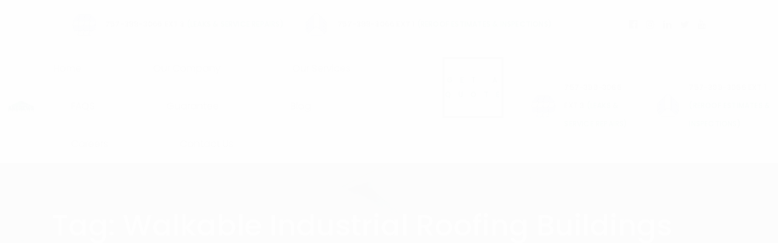

--- FILE ---
content_type: text/html; charset=UTF-8
request_url: https://andrewsroofing.com/tag/walkable-industrial-roofing-buildings/
body_size: 17994
content:
<!DOCTYPE html>
<html lang="en-US" class="no-js">
<head>
	<meta charset="UTF-8">
	<meta name="viewport" content="width=device-width, initial-scale=1, shrink-to-fit=no">
	<link rel="profile" href="https://gmpg.org/xfn/11">
		<title>walkable industrial roofing buildings &#8211; Andrews Roofing</title>
<meta name='robots' content='max-image-preview:large' />
<link rel='dns-prefetch' href='//www.googletagmanager.com' />
<link rel='dns-prefetch' href='//fonts.googleapis.com' />
<link rel="alternate" type="application/rss+xml" title="Andrews Roofing &raquo; Feed" href="https://andrewsroofing.com/feed/" />
<link rel="alternate" type="application/rss+xml" title="Andrews Roofing &raquo; walkable industrial roofing buildings Tag Feed" href="https://andrewsroofing.com/tag/walkable-industrial-roofing-buildings/feed/" />
<style id='wp-img-auto-sizes-contain-inline-css' type='text/css'>
img:is([sizes=auto i],[sizes^="auto," i]){contain-intrinsic-size:3000px 1500px}
/*# sourceURL=wp-img-auto-sizes-contain-inline-css */
</style>
<style id='wp-emoji-styles-inline-css' type='text/css'>

	img.wp-smiley, img.emoji {
		display: inline !important;
		border: none !important;
		box-shadow: none !important;
		height: 1em !important;
		width: 1em !important;
		margin: 0 0.07em !important;
		vertical-align: -0.1em !important;
		background: none !important;
		padding: 0 !important;
	}
/*# sourceURL=wp-emoji-styles-inline-css */
</style>
<link rel='stylesheet' id='contact-form-7-css' href='https://andrewsroofing.com/wp-content/plugins/contact-form-7/includes/css/styles.css?ver=6.1.4' type='text/css' media='all' />
<link rel='stylesheet' id='rs-plugin-settings-css' href='https://andrewsroofing.com/wp-content/plugins/rev-slider/public/assets/css/rs6.css?ver=6.2.23' type='text/css' media='all' />
<style id='rs-plugin-settings-inline-css' type='text/css'>
#rs-demo-id {}
/*# sourceURL=rs-plugin-settings-inline-css */
</style>
<link rel='stylesheet' id='ppress-frontend-css' href='https://andrewsroofing.com/wp-content/plugins/wp-user-avatar/assets/css/frontend.min.css?ver=4.16.8' type='text/css' media='all' />
<link rel='stylesheet' id='ppress-flatpickr-css' href='https://andrewsroofing.com/wp-content/plugins/wp-user-avatar/assets/flatpickr/flatpickr.min.css?ver=4.16.8' type='text/css' media='all' />
<link rel='stylesheet' id='ppress-select2-css' href='https://andrewsroofing.com/wp-content/plugins/wp-user-avatar/assets/select2/select2.min.css?ver=6.9' type='text/css' media='all' />
<link rel='stylesheet' id='font-awesome-css' href='https://andrewsroofing.com/wp-content/themes/azhomes/css/font-awesome.css?ver=1.0.0' type='text/css' media='all' />
<link rel='stylesheet' id='wp-my-instagram-css' href='https://andrewsroofing.com/wp-content/plugins/wp-my-instagram/css/style.css?ver=1.0' type='text/css' media='all' />
<link rel='stylesheet' id='flaticon-css' href='https://andrewsroofing.com/wp-content/themes/azhomes/css/flaticon.css?ver=1.0.0' type='text/css' media='all' />
<link rel='stylesheet' id='icomoon-css' href='https://andrewsroofing.com/wp-content/themes/azhomes/css/icomoon.css?ver=1.0.0' type='text/css' media='all' />
<link rel='stylesheet' id='azhomes-google-font-css' href='//fonts.googleapis.com/css?family=Poppins%3A300%2C300italic%2C400%2C500&#038;subset=latin-ext&#038;ver=1.0.0' type='text/css' media='all' />
<link rel='stylesheet' id='bootstrap-css' href='https://andrewsroofing.com/wp-content/themes/azhomes/css/bootstrap.min.css?ver=1.0.0' type='text/css' media='all' />
<link rel='stylesheet' id='azhomes-animations-css' href='https://andrewsroofing.com/wp-content/themes/azhomes/css/animations.css?ver=1.0.0' type='text/css' media='all' />
<link rel='stylesheet' id='azhomes-style-css' href='https://andrewsroofing.com/wp-content/themes/azhomes-child/style.css?ver=1.0.0' type='text/css' media='all' />
<link rel='stylesheet' id='azhomes-child-main-css' href='https://andrewsroofing.com/wp-content/themes/azhomes-child/css/main.css?ver=1.0.0' type='text/css' media='all' />
<script type="7de5cb9de72cbda0e8959c04-text/javascript" src="https://andrewsroofing.com/wp-includes/js/jquery/jquery.min.js?ver=3.7.1" id="jquery-core-js"></script>
<script type="7de5cb9de72cbda0e8959c04-text/javascript" src="https://andrewsroofing.com/wp-includes/js/jquery/jquery-migrate.min.js?ver=3.4.1" id="jquery-migrate-js"></script>
<script type="7de5cb9de72cbda0e8959c04-text/javascript" src="https://andrewsroofing.com/wp-content/plugins/rev-slider/public/assets/js/rbtools.min.js?ver=6.2.23" id="tp-tools-js"></script>
<script type="7de5cb9de72cbda0e8959c04-text/javascript" src="https://andrewsroofing.com/wp-content/plugins/rev-slider/public/assets/js/rs6.min.js?ver=6.2.23" id="revmin-js"></script>
<script type="7de5cb9de72cbda0e8959c04-text/javascript" id="snazzymaps-js-js-extra">
/* <![CDATA[ */
var SnazzyDataForSnazzyMaps = [];
SnazzyDataForSnazzyMaps={"id":151,"name":"Ultra Light with Labels","description":"Light Rust","url":"https:\/\/snazzymaps.com\/style\/151\/ultra-light-with-labels","imageUrl":"https:\/\/snazzy-maps-cdn.azureedge.net\/assets\/151-ultra-light-with-labels.png?v=20170626083737","json":"[{\"featureType\":\"water\",\"elementType\":\"geometry\",\"stylers\":[{\"color\":\"#e9e9e9\"},{\"lightness\":17}]},{\"featureType\":\"landscape\",\"elementType\":\"geometry\",\"stylers\":[{\"color\":\"#f5f5f5\"},{\"lightness\":20}]},{\"featureType\":\"road.highway\",\"elementType\":\"geometry.fill\",\"stylers\":[{\"color\":\"#ffffff\"},{\"lightness\":17}]},{\"featureType\":\"road.highway\",\"elementType\":\"geometry.stroke\",\"stylers\":[{\"color\":\"#ffffff\"},{\"lightness\":29},{\"weight\":0.200000000000000011102230246251565404236316680908203125}]},{\"featureType\":\"road.arterial\",\"elementType\":\"geometry\",\"stylers\":[{\"color\":\"#ffffff\"},{\"lightness\":18}]},{\"featureType\":\"road.local\",\"elementType\":\"geometry\",\"stylers\":[{\"color\":\"#ffffff\"},{\"lightness\":16}]},{\"featureType\":\"poi\",\"elementType\":\"geometry\",\"stylers\":[{\"color\":\"#f5f5f5\"},{\"lightness\":21}]},{\"featureType\":\"poi.park\",\"elementType\":\"geometry\",\"stylers\":[{\"color\":\"#dedede\"},{\"lightness\":21}]},{\"elementType\":\"labels.text.stroke\",\"stylers\":[{\"visibility\":\"on\"},{\"color\":\"#ffffff\"},{\"lightness\":16}]},{\"elementType\":\"labels.text.fill\",\"stylers\":[{\"saturation\":36},{\"color\":\"#333333\"},{\"lightness\":40}]},{\"elementType\":\"labels.icon\",\"stylers\":[{\"visibility\":\"off\"}]},{\"featureType\":\"transit\",\"elementType\":\"geometry\",\"stylers\":[{\"color\":\"#f2f2f2\"},{\"lightness\":19}]},{\"featureType\":\"administrative\",\"elementType\":\"geometry.fill\",\"stylers\":[{\"color\":\"#fefefe\"},{\"lightness\":20}]},{\"featureType\":\"administrative\",\"elementType\":\"geometry.stroke\",\"stylers\":[{\"color\":\"#fefefe\"},{\"lightness\":17},{\"weight\":1.1999999999999999555910790149937383830547332763671875}]}]","views":858332,"favorites":2255,"createdBy":{"name":"Anonymous","url":null},"createdOn":"2014-11-04T03:01:33.197","tags":["greyscale","light"],"colors":["gray","white"]};
//# sourceURL=snazzymaps-js-js-extra
/* ]]> */
</script>
<script type="7de5cb9de72cbda0e8959c04-text/javascript" src="https://andrewsroofing.com/wp-content/plugins/snazzy-maps/snazzymaps.js?ver=1.5.0" id="snazzymaps-js-js"></script>
<script type="7de5cb9de72cbda0e8959c04-text/javascript" src="https://andrewsroofing.com/wp-content/plugins/wp-user-avatar/assets/flatpickr/flatpickr.min.js?ver=4.16.8" id="ppress-flatpickr-js"></script>
<script type="7de5cb9de72cbda0e8959c04-text/javascript" src="https://andrewsroofing.com/wp-content/plugins/wp-user-avatar/assets/select2/select2.min.js?ver=4.16.8" id="ppress-select2-js"></script>
<script type="7de5cb9de72cbda0e8959c04-text/javascript" src="https://andrewsroofing.com/wp-content/themes/azhomes/js/vendor/modernizr-custom.js?ver=2.6.2" id="azhomes-modernizr-js"></script>

<!-- Google tag (gtag.js) snippet added by Site Kit -->
<!-- Google Analytics snippet added by Site Kit -->
<script type="7de5cb9de72cbda0e8959c04-text/javascript" src="https://www.googletagmanager.com/gtag/js?id=GT-5R4NQVS" id="google_gtagjs-js" async></script>
<script type="7de5cb9de72cbda0e8959c04-text/javascript" id="google_gtagjs-js-after">
/* <![CDATA[ */
window.dataLayer = window.dataLayer || [];function gtag(){dataLayer.push(arguments);}
gtag("set","linker",{"domains":["andrewsroofing.com"]});
gtag("js", new Date());
gtag("set", "developer_id.dZTNiMT", true);
gtag("config", "GT-5R4NQVS");
//# sourceURL=google_gtagjs-js-after
/* ]]> */
</script>
<link rel="EditURI" type="application/rsd+xml" title="RSD" href="https://andrewsroofing.com/xmlrpc.php?rsd" />
<meta name="generator" content="Site Kit by Google 1.170.0" /><!-- Meta Pixel Code -->
<script type="7de5cb9de72cbda0e8959c04-text/javascript">
!function(f,b,e,v,n,t,s)
{if(f.fbq)return;n=f.fbq=function(){n.callMethod?
n.callMethod.apply(n,arguments):n.queue.push(arguments)};
if(!f._fbq)f._fbq=n;n.push=n;n.loaded=!0;n.version='2.0';
n.queue=[];t=b.createElement(e);t.async=!0;
t.src=v;s=b.getElementsByTagName(e)[0];
s.parentNode.insertBefore(t,s)}(window, document,'script',
'https://connect.facebook.net/en_US/fbevents.js');
fbq('init', '852742169787249');
fbq('track', 'PageView');
</script>
<noscript><img height="1" width="1" style="display:none"
src="https://www.facebook.com/tr?id=852742169787249&ev=PageView&noscript=1"
/></noscript>
<!-- End Meta Pixel Code --><meta name="generator" content="Powered by Slider Revolution 6.2.23 - responsive, Mobile-Friendly Slider Plugin for WordPress with comfortable drag and drop interface." />
<link rel="icon" href="https://andrewsroofing.com/wp-content/uploads/2021/03/cropped-Andrews-Roofing-Logo-512-wide-site-icon-32x32.png" sizes="32x32" />
<link rel="icon" href="https://andrewsroofing.com/wp-content/uploads/2021/03/cropped-Andrews-Roofing-Logo-512-wide-site-icon-192x192.png" sizes="192x192" />
<link rel="apple-touch-icon" href="https://andrewsroofing.com/wp-content/uploads/2021/03/cropped-Andrews-Roofing-Logo-512-wide-site-icon-180x180.png" />
<meta name="msapplication-TileImage" content="https://andrewsroofing.com/wp-content/uploads/2021/03/cropped-Andrews-Roofing-Logo-512-wide-site-icon-270x270.png" />
<script type="7de5cb9de72cbda0e8959c04-text/javascript">function setREVStartSize(e){
			//window.requestAnimationFrame(function() {				 
				window.RSIW = window.RSIW===undefined ? window.innerWidth : window.RSIW;	
				window.RSIH = window.RSIH===undefined ? window.innerHeight : window.RSIH;	
				try {								
					var pw = document.getElementById(e.c).parentNode.offsetWidth,
						newh;
					pw = pw===0 || isNaN(pw) ? window.RSIW : pw;
					e.tabw = e.tabw===undefined ? 0 : parseInt(e.tabw);
					e.thumbw = e.thumbw===undefined ? 0 : parseInt(e.thumbw);
					e.tabh = e.tabh===undefined ? 0 : parseInt(e.tabh);
					e.thumbh = e.thumbh===undefined ? 0 : parseInt(e.thumbh);
					e.tabhide = e.tabhide===undefined ? 0 : parseInt(e.tabhide);
					e.thumbhide = e.thumbhide===undefined ? 0 : parseInt(e.thumbhide);
					e.mh = e.mh===undefined || e.mh=="" || e.mh==="auto" ? 0 : parseInt(e.mh,0);		
					if(e.layout==="fullscreen" || e.l==="fullscreen") 						
						newh = Math.max(e.mh,window.RSIH);					
					else{					
						e.gw = Array.isArray(e.gw) ? e.gw : [e.gw];
						for (var i in e.rl) if (e.gw[i]===undefined || e.gw[i]===0) e.gw[i] = e.gw[i-1];					
						e.gh = e.el===undefined || e.el==="" || (Array.isArray(e.el) && e.el.length==0)? e.gh : e.el;
						e.gh = Array.isArray(e.gh) ? e.gh : [e.gh];
						for (var i in e.rl) if (e.gh[i]===undefined || e.gh[i]===0) e.gh[i] = e.gh[i-1];
											
						var nl = new Array(e.rl.length),
							ix = 0,						
							sl;					
						e.tabw = e.tabhide>=pw ? 0 : e.tabw;
						e.thumbw = e.thumbhide>=pw ? 0 : e.thumbw;
						e.tabh = e.tabhide>=pw ? 0 : e.tabh;
						e.thumbh = e.thumbhide>=pw ? 0 : e.thumbh;					
						for (var i in e.rl) nl[i] = e.rl[i]<window.RSIW ? 0 : e.rl[i];
						sl = nl[0];									
						for (var i in nl) if (sl>nl[i] && nl[i]>0) { sl = nl[i]; ix=i;}															
						var m = pw>(e.gw[ix]+e.tabw+e.thumbw) ? 1 : (pw-(e.tabw+e.thumbw)) / (e.gw[ix]);					
						newh =  (e.gh[ix] * m) + (e.tabh + e.thumbh);
					}				
					if(window.rs_init_css===undefined) window.rs_init_css = document.head.appendChild(document.createElement("style"));					
					document.getElementById(e.c).height = newh+"px";
					window.rs_init_css.innerHTML += "#"+e.c+"_wrapper { height: "+newh+"px }";				
				} catch(e){
					console.log("Failure at Presize of Slider:" + e)
				}					   
			//});
		  };</script>
		<style type="text/css" id="wp-custom-css">
			.response, .color-main {color: #009e46; border-color: #009e46;}

.color-main2 {color: #006135; border-color: #006135;}

a {color: #006135;}

.small-text {display: none; }

.header-1.affix-top .top-nav .nav li a {padding: 55px 15px 50px;}

.header-1.affix .top-nav .nav li a {padding: 34px 15px 32px;}

.by-author, .links-grey.date, .cat-links, .item-icons ,.links-grey{display: none;}

.comments-link {display: none;}

.breadcrumb > li.breadcrumb-item a {color: #ffffff;}

h3 {font-size: 24px;}

.excerpt {font-size: 14px;}

.text-center {text-align: left!important;}

.text-center .icon-inline {justify-content: left !important}

.page_topline .social-icons a {
margin-right: 10px;}		</style>
		<link rel='stylesheet' id='fts-feed-styles-css' href='https://andrewsroofing.com/wp-content/plugins/feed-them-social/includes/feeds/css/styles.min.css?ver=4.4.0' type='text/css' media='all' />
</head>
<body class="archive tag tag-walkable-industrial-roofing-buildings tag-616 wp-theme-azhomes wp-child-theme-azhomes-child group-blog masthead-fixed archive-list-view full-width">
	<!-- page preloader -->
	<div class="preloader">
		<div class="preloader_css  animate-spin"></div>
	</div>

<!-- search modal -->
<div class="modal" tabindex="-1" role="dialog" aria-labelledby="search_modal" id="search_modal">
	<button type="button" class="close" data-dismiss="modal" aria-label="Close">
		<span aria-hidden="true">&times;</span>
	</button>

	<div class="widget widget_search">
		
<form role="search" method="get" class="search-form" action="https://andrewsroofing.com/">
	<div class="form-group">
		<label>
            <span class="screen-reader-text">Search for:</span>
			<input type="search" class="search-field form-control"
			       placeholder="Search"
			       value="" name="s"
			       title="Search for:"/>
		</label>
	</div>
	<button type="submit" class="search-submit">
		<span class="screen-reader-text">Search</span>
	</button>
</form>
	</div>
</div>

	<!-- Unyson messages modal -->
	<div class="modal fade" tabindex="-1" role="dialog" id="messages_modal">
		<div class="fw-messages-wrap ls p-5 modal-dialog" role="document">
			<button type="button" class="close color-darkgrey" data-dismiss="modal"
					aria-label="Close">
				<span aria-hidden="true">&times;</span>
			</button>
					</div>
	</div><!-- eof .modal -->

<!-- wrappers for visual page editor and boxed version of template -->
<div id="canvas" class=""
	>
	<div id="box_wrapper" class="">
		<!-- template sections -->
		<section class="page_topline topline-1  ls  s-borderbottom-container s-py-xl-17 s-py-10"
		>
	<div class="container">
		<div class="row align-items-center">
			<div class="col-md-10 text-md-left text-center">
				
				<div class="media_support d-flex align-items-center">
	<p> <a href="/contactus/" class="color-main2"></a></p>
					<div class="media">
				<div class="media_img round overflow-hidden">

					<img src="//andrewsroofing.com/wp-content/uploads/2021/03/icon-shingles.png" alt="Leaks &amp; Service Repairs"/>
				</div>
						<div class="media-body">
				<p>
					757-399-3066 ext 3 <span
							class="color-main">(Leaks &amp; Service Repairs)</span>
				</p>
			</div>
			</div>
						<div class="media">
				<div class="media_img round overflow-hidden">

					<img src="//andrewsroofing.com/wp-content/uploads/2021/03/icon-roof.png" alt="Reroof Estimates &amp; Inspections"/>
				</div>
						<div class="media-body">
				<p>
					757-399-3066 ext 1 <span
							class="color-main">(Reroof Estimates &amp; Inspections)</span>
				</p>
			</div>
			</div>
		

</div>							</div>
			<div class="col-md-2 text-md-right text-center">
                                    <span class="social-icons">
				<span class="social-icons">
			<a href="https://www.facebook.com/AndrewsRoofing"
		   class="fa fa-facebook-official "></a>
				<a href="https://www.instagram.com/andrewsroofing/"
		   class="fa fa-instagram "></a>
				<a href="https://www.linkedin.com/company/2499237"
		   class="fa fa-linkedin "></a>
				<a href="https://twitter.com/andrewsroofing"
		   class="fa fa-twitter "></a>
				<a href="https://www.youtube.com/user/andrewsroofing"
		   class="fa fa-youtube "></a>
				<a href="#"
		   class=" "></a>
		</span>
				</span>
                			</div>
		</div>
	</div>
</section><!-- .page_topline --><header class="page_header nav-narrow header-1  ls   "
		>
	<a href="https://andrewsroofing.com/"
   rel="home" class="logo logo_image_and_text">
			<img src="//andrewsroofing.com/wp-content/uploads/2021/03/cropped-Andrews-Roofing-Logo-512-wide-site-icon.png" alt=" ">
				<span class="logo-text">
			 		</span>
	</a>	<div class="container">
		<div class="row align-items-center">
			<div class="col-12 d-flex align-items-center justify-content-center">
				<!-- main nav start -->
				<nav class="top-nav">
				<ul id="menu-main-menu" class="sf-menu nav"><li id="menu-item-104" class="menu-item menu-item-type-post_type menu-item-object-page menu-item-home menu-item-104"><a href="https://andrewsroofing.com/" >Home</a></li>
<li id="menu-item-3263" class="menu-item menu-item-type-post_type menu-item-object-page menu-item-3263"><a href="https://andrewsroofing.com/ourcompany/" >Our Company</a></li>
<li id="menu-item-3222" class="menu-item menu-item-type-post_type menu-item-object-page menu-item-has-children menu-item-3222"><a href="https://andrewsroofing.com/systems/" >Our Services</a>
<ul class="sub-menu">
	<li id="menu-item-3280" class="menu-item menu-item-type-post_type menu-item-object-page menu-item-3280"><a href="https://andrewsroofing.com/residential-roofing/" >Residential Roofing</a></li>
	<li id="menu-item-3290" class="menu-item menu-item-type-post_type menu-item-object-page menu-item-3290"><a href="https://andrewsroofing.com/commercial-roofing/" >Commercial Roofing</a></li>
	<li id="menu-item-3295" class="menu-item menu-item-type-post_type menu-item-object-page menu-item-3295"><a href="https://andrewsroofing.com/industrial-roofing/" >Industrial Roofing</a></li>
	<li id="menu-item-4745" class="menu-item menu-item-type-post_type menu-item-object-page menu-item-4745"><a href="https://andrewsroofing.com/gutters/" >Rapid Rain Gutter Systems</a></li>
</ul>
</li>
<li id="menu-item-3427" class="menu-item menu-item-type-post_type menu-item-object-page menu-item-3427"><a href="https://andrewsroofing.com/faqs/" >FAQS</a></li>
<li id="menu-item-3431" class="menu-item menu-item-type-post_type menu-item-object-page menu-item-3431"><a href="https://andrewsroofing.com/guarantee/" >Guarantee</a></li>
<li id="menu-item-107" class="menu-item menu-item-type-post_type menu-item-object-page current_page_parent menu-item-107"><a title="News" href="https://andrewsroofing.com/blog/" >Blog</a></li>
<li id="menu-item-3435" class="menu-item menu-item-type-post_type menu-item-object-page menu-item-3435"><a href="https://andrewsroofing.com/careers-at-andrews-roofing/" >Careers</a></li>
<li id="menu-item-3479" class="menu-item menu-item-type-post_type menu-item-object-page menu-item-3479"><a href="https://andrewsroofing.com/contactus/" >Contact Us</a></li>
</ul>				</nav>
			</div>


		</div>
		<!-- header toggler -->
		<span class="toggle_menu"><span></span></span>
	</div>

        			<span class="appointment">
				
		<a href="/contactus/"
		   class="btn btn-outline-darkgrey">
			<span>Get a Quote</span>
		</a>

	

				</span>
		
	
		<div class="media_support d-flex align-items-center">
	<p> <a href="" class="color-main2"></a></p>
					<div class="media">
				<div class="media_img round overflow-hidden">

					<img src="//andrewsroofing.com/wp-content/uploads/2021/03/icon-shingles.png" alt="Leaks &amp; Service Repairs"/>
				</div>
						<div class="media-body">
				<p>
					757-399-3066 ext 3 <span
							class="color-main">(Leaks &amp; Service Repairs)</span>
				</p>
			</div>
			</div>
						<div class="media">
				<div class="media_img round overflow-hidden">

					<img src="//andrewsroofing.com/wp-content/uploads/2021/03/icon-roof.png" alt="Reroof Estimates &amp; Inspections"/>
				</div>
						<div class="media-body">
				<p>
					757-399-3066 ext 1 <span
							class="color-main">(Reroof Estimates &amp; Inspections)</span>
				</p>
			</div>
			</div>
		

</div>	</header>
<section class="page_title  ds s-pt-80 s-pb-80           s-parallax s-overlay"
        style="background-image:url(https://andrewsroofing.com/wp-content/uploads/2021/03/Residential-SANY0712.jpg);">
	<div class="container">
		<div class="row">
			<div class="col-sm-12 text-center">
				<h1>
                <span class="taxonomy-name-title">Tag: </span><span>walkable industrial roofing buildings</span>				</h1>
					<ol class="breadcrumb">
									<li class="breadcrumb-item first-item">
									<a href="https://andrewsroofing.com/">Homepage</a></li>
																	<li class="breadcrumb-item last-item">walkable industrial roofing buildings</li>
						</ol>
			</div>
		</div>
	</div>
</section><!--.page_title-->			<section class="ls page_content s-py-xl-160 s-py-lg-130 s-py-md-90 s-py-60">
				<div class="container">
					<div class="row">

    <div id="content" class="col-12 col-xs-12 col-lg-7 col-xl-8 column-main">
		<article id="post-5299" class="text-center vertical-item box-shadow post-5299 post type-post status-publish format-standard has-post-thumbnail hentry category-andrews-roofing category-commercial-roofing category-flat-roof category-residential-roofing category-roofing-innovations tag-andrews-roofing tag-composite-roofing-pavers tag-flat-roofs-pavers tag-recycled-rubber-roofing-pavers tag-roofing-pavers tag-rooftop-garden tag-rubber-pavers-are-only-35-the-weight-of-regular-concrete-pavers tag-rubber-roofing-pavers tag-walkable-industrial-roofing-buildings tag-walkable-residential-roofing-buildings tag-walkable-roof-surface tag-walkable-roof-with-rubber-pavers">
	        <div class="item-media-wrap">
            <div class="item-media entry-thumbnail post-thumbnail  ">
            <img width="1920" height="780" src="https://andrewsroofing.com/wp-content/uploads/2022/04/Skypavers_Village-Green-Resized-1920x780.jpg" class="attachment-azhomes-full-width size-azhomes-full-width wp-post-image" alt="" decoding="async" fetchpriority="high" />                    <div class="media-links">
                        <a class="abs-link" href="https://andrewsroofing.com/create-more-usable-space-with-roofing-pavers/"></a>
                    </div>
                        </div> <!-- .item-media -->
                </div> <!-- .item-media-wrap -->
    	<div class="item-content">
		<header class="entry-header">
			<div class="entry-meta">
				<div class="byline">
					<div class="author vcard">
						<img data-del="avatar" src='https://andrewsroofing.com/wp-content/uploads/2021/03/cropped-Andrews-Roofing-Logo-512-wide-site-icon-150x150.png' class='avatar pp-user-avatar avatar-100 photo ' height='100' width='100'/><span class="by-author">By <a class="url fn n" href="https://andrewsroofing.com/author/andrews-roofing/" rel="author">Andrews Roofing</a></span><span class="links-grey date"><span class="entry-meta-divider"> | </span><a href="https://andrewsroofing.com/2022/04/22/" rel="bookmark"><time class="published entry-date" datetime="2022-04-22T14:48:02-04:00">April 22, 2022</time></a></span>
					</div>

				</div>

				<div class="cat-links">
					<span>Tags:</span>
					<a href="https://andrewsroofing.com/tag/andrews-roofing/" rel="tag">Andrews Roofing</a>, <a href="https://andrewsroofing.com/tag/composite-roofing-pavers/" rel="tag">composite roofing pavers</a>, <a href="https://andrewsroofing.com/tag/flat-roofs-pavers/" rel="tag">flat roofs pavers</a>, <a href="https://andrewsroofing.com/tag/recycled-rubber-roofing-pavers/" rel="tag">recycled rubber roofing pavers</a>, <a href="https://andrewsroofing.com/tag/roofing-pavers/" rel="tag">roofing pavers</a>, <a href="https://andrewsroofing.com/tag/rooftop-garden/" rel="tag">rooftop garden</a>, <a href="https://andrewsroofing.com/tag/rubber-pavers-are-only-35-the-weight-of-regular-concrete-pavers/" rel="tag">rubber pavers are only 35% the weight of regular concrete pavers</a>, <a href="https://andrewsroofing.com/tag/rubber-roofing-pavers/" rel="tag">rubber roofing pavers</a>, <a href="https://andrewsroofing.com/tag/walkable-industrial-roofing-buildings/" rel="tag">walkable industrial roofing buildings</a>, <a href="https://andrewsroofing.com/tag/walkable-residential-roofing-buildings/" rel="tag">walkable residential roofing buildings</a>, <a href="https://andrewsroofing.com/tag/walkable-roof-surface/" rel="tag">walkable roof surface</a>, <a href="https://andrewsroofing.com/tag/walkable-roof-with-rubber-pavers/" rel="tag">walkable roof with rubber pavers</a>				</div>

			</div>
			<div class="after-meta"><div class="comments-link"><span class="screen-reader-text">Comments are closed</span>Comments are closed</div><div class="cat-links"><span>Category: </span><a href="https://andrewsroofing.com/category/andrews-roofing/">Andrews Roofing</a><span class="terms-separator">, </span><a href="https://andrewsroofing.com/category/commercial-roofing/">Commercial Roofing</a><span class="terms-separator">, </span><a href="https://andrewsroofing.com/category/flat-roof/">Flat Roof</a><span class="terms-separator">, </span><a href="https://andrewsroofing.com/category/residential-roofing/">Residential Roofing</a><span class="terms-separator">, </span><a href="https://andrewsroofing.com/category/roofing-innovations/">Roofing Innovations</a></div></div>



			<h3 class="entry-title"><a href="https://andrewsroofing.com/create-more-usable-space-with-roofing-pavers/" rel="bookmark">Create More Usable Space with Roofing Pavers</a></h3>			<!-- .entry-meta -->
		</header>
		<!-- .entry-header -->
		<div class="entry-content">
			<p><em><strong>Flat roofs often go completely unnoticed when in reality they can be excellent usable space.</strong></em></p>
<p>In fact, walkable roofing surfaces allow flat roofs and decks to become not just usable, but more energy efficient and sustainable in many cases.</p>
<p><img decoding="async" class="alignleft size-medium wp-image-5319" src="https://andrewsroofing.com/wp-content/uploads/2022/04/Skypavers_Village-Green_2-Resized-300x225.jpg" alt="" width="300" height="225" srcset="https://andrewsroofing.com/wp-content/uploads/2022/04/Skypavers_Village-Green_2-Resized-300x225.jpg 300w, https://andrewsroofing.com/wp-content/uploads/2022/04/Skypavers_Village-Green_2-Resized-150x113.jpg 150w, https://andrewsroofing.com/wp-content/uploads/2022/04/Skypavers_Village-Green_2-Resized-768x576.jpg 768w, https://andrewsroofing.com/wp-content/uploads/2022/04/Skypavers_Village-Green_2-Resized.jpg 960w" sizes="(max-width: 300px) 100vw, 300px" /><strong>What is a Walkable Roof?</strong><br />
A walkable roof surface must be flat, strong enough to bear the appropriate amount of weight, and must meet the local building codes for safety regarding railings or walls around the exterior of the walkable space. In many cases, industrial buildings have flat roofs that are walkable, but are often just used for maintenance and HVAC access needs. In residential homes, walkable roof surfaces may be porches or balconies as well as flat rooftops. Locally around the Virginia Beach area we also see cupolas, widows’ walks, crows nests, sun decks and more.</p>
<p><strong>What types of materials work for walkable roofs?</strong><br />
For high traffic roofs, composite roofing pavers are a durable and attractive option. Roofing pavers are generally made of rubber, and in many cases they are made almost entirely from recycled materials. This makes them an ecologically friendly option. Their lifespan also makes them a sustainable option, as they can last up to 50 years, further reducing waste.</p>
<p><strong>How do rubber </strong><strong>pavers</strong><strong> work?</strong><br />
If you’re interested in creating a walkable roof with rubber pavers, it’s critical to use a roofing contractor experienced in this material. They will be able to talk to you about whether or not the roof surface in question is indeed up to code and weight bearing. They will also know how best to lay the foundation for these pavers so that proper drainage is achieved. Generally, a roof consists of wood sheathing which is then covered by a thermoplastic polyolefin (TPO) membrane roofing material, then a roof drain mat and then the pavers are placed on top.</p>
<p><strong>How are rubber pavers eco-friendly?</strong><br />
The TPO material used as the base of most walkable roofs is usually white, which reflects light and heat, making the roofing structure highly efficient. On top of that, the rubber pavers are only 35% the weight of regular concrete pavers, and our brand of choice, <a href="https://www.firestonebpco.com/us-en/roofing/roof-enhancements/skypaver-composite-roof-pavers">Firestone Sky Pavers</a>, are made of 95% recycled tires. These pavers also come in five different colors to match your needs and aesthetic and come with a 20 year warranty. For many businesses and homeowners, walkable roof surfaces with well draining roof pavers are an excellent place to create a rooftop garden. With full sunlight, plants can thrive in this scenario without the concern of weeds or using precious yard space. Not to mention the additional outdoor living space a walkable roof can create.</p>
<p><strong><img loading="lazy" decoding="async" class="alignright size-medium wp-image-5318" src="https://andrewsroofing.com/wp-content/uploads/2022/04/Dandalides_DecTec_Walkable-Membrane_After-Resized-300x225.jpg" alt="" width="300" height="225" srcset="https://andrewsroofing.com/wp-content/uploads/2022/04/Dandalides_DecTec_Walkable-Membrane_After-Resized-300x225.jpg 300w, https://andrewsroofing.com/wp-content/uploads/2022/04/Dandalides_DecTec_Walkable-Membrane_After-Resized-1024x768.jpg 1024w, https://andrewsroofing.com/wp-content/uploads/2022/04/Dandalides_DecTec_Walkable-Membrane_After-Resized-150x113.jpg 150w, https://andrewsroofing.com/wp-content/uploads/2022/04/Dandalides_DecTec_Walkable-Membrane_After-Resized-768x576.jpg 768w, https://andrewsroofing.com/wp-content/uploads/2022/04/Dandalides_DecTec_Walkable-Membrane_After-Resized-1536x1152.jpg 1536w, https://andrewsroofing.com/wp-content/uploads/2022/04/Dandalides_DecTec_Walkable-Membrane_After-Resized.jpg 2000w" sizes="auto, (max-width: 300px) 100vw, 300px" />Can rubber pavers be used for decks and balconies?</strong><br />
Many of the installations we do with rubber roofing pavers are for second floor balconies and decks. This material is a great option for these areas as they are lighter than other material options such as concrete and are more durable than wood decking. They also reflect heat and are comfortable to walk on. Thanks to the color variations they also look attractive enough to be used in spaces that are directly attached to the exterior of a home.</p>
<p><strong>Who should install walkable roof surfaces?</strong><br />
As with all roofing jobs, walkable rubber roofing pavers should be installed by a qualified and experienced licensed roofing contractor. Do the research to find a company who has experience with this material as its implementation and installation are unique. At Andrews Roofing, we have experience with these specific roofing materials, especially for oceanfront homes and homes looking to take advantage of the beautiful water views in the Hampton Roads area. If you’ve been thinking about making the most of your flat roofing or decking surface, please give us a call. We’d be happy to talk to you more about the feasibility and benefits of these roofing materials.</p>

		</div><!-- .entry-content -->
        <a class="more-button btn btn-underline-maincolor"
           href="https://andrewsroofing.com/create-more-usable-space-with-roofing-pavers/">read more</a>
	</div><!-- .item-content -->
</article><!-- #post-## -->
	</div><!--eof #content -->
	<!-- main aside sidebar -->
	<aside class="col-12 col-xs-12 col-lg-5 col-xl-4 column-sidebar">
		<div id="search-2" class="widget widget_search"><h3 class="widget-title">search</h3>
<form role="search" method="get" class="search-form" action="https://andrewsroofing.com/">
	<div class="form-group">
		<label>
            <span class="screen-reader-text">Search for:</span>
			<input type="search" class="search-field form-control"
			       placeholder="Search"
			       value="" name="s"
			       title="Search for:"/>
		</label>
	</div>
	<button type="submit" class="search-submit">
		<span class="screen-reader-text">Search</span>
	</button>
</form>
</div><div id="categories-2" class="widget widget_categories"><h3 class="widget-title">Categories</h3>
			<ul>
					<li class="cat-item cat-item-1"><a href="https://andrewsroofing.com/category/andrews-roofing/">Andrews Roofing</a>
</li>
	<li class="cat-item cat-item-684"><a href="https://andrewsroofing.com/category/architectural-shingles/">Architectural Shingles</a>
</li>
	<li class="cat-item cat-item-1120"><a href="https://andrewsroofing.com/category/awards/">Awards</a>
</li>
	<li class="cat-item cat-item-1071"><a href="https://andrewsroofing.com/category/certainteed-landmark/">CertainTeed Landmark</a>
</li>
	<li class="cat-item cat-item-879"><a href="https://andrewsroofing.com/category/chimney-leak/">Chimney Leak</a>
</li>
	<li class="cat-item cat-item-199"><a href="https://andrewsroofing.com/category/commercial-roofing/">Commercial Roofing</a>
</li>
	<li class="cat-item cat-item-209"><a href="https://andrewsroofing.com/category/completed-projects/">Completed Projects</a>
</li>
	<li class="cat-item cat-item-1105"><a href="https://andrewsroofing.com/category/crickets/">Crickets</a>
</li>
	<li class="cat-item cat-item-221"><a href="https://andrewsroofing.com/category/financing/">Financing</a>
</li>
	<li class="cat-item cat-item-262"><a href="https://andrewsroofing.com/category/flat-roof/">Flat Roof</a>
</li>
	<li class="cat-item cat-item-18"><a href="https://andrewsroofing.com/category/homes/">Homes</a>
</li>
	<li class="cat-item cat-item-426"><a href="https://andrewsroofing.com/category/industry-news/">Industry News</a>
</li>
	<li class="cat-item cat-item-962"><a href="https://andrewsroofing.com/category/low-slope-roof/">low slope roof</a>
</li>
	<li class="cat-item cat-item-696"><a href="https://andrewsroofing.com/category/metal-roof/">Metal Roof</a>
</li>
	<li class="cat-item cat-item-891"><a href="https://andrewsroofing.com/category/pipe-collars/">Pipe Collars</a>
</li>
	<li class="cat-item cat-item-526"><a href="https://andrewsroofing.com/category/rapid-rain-gutter-system/">Rapid Rain Gutter System</a>
</li>
	<li class="cat-item cat-item-294"><a href="https://andrewsroofing.com/category/residential-roofing/">Residential Roofing</a>
</li>
	<li class="cat-item cat-item-1131"><a href="https://andrewsroofing.com/category/residential-roofing-projects/">Residential Roofing Projects</a>
</li>
	<li class="cat-item cat-item-1182"><a href="https://andrewsroofing.com/category/roof-damage/">Roof Damage</a>
</li>
	<li class="cat-item cat-item-701"><a href="https://andrewsroofing.com/category/roof-flashing/">Roof Flashing</a>
</li>
	<li class="cat-item cat-item-57"><a href="https://andrewsroofing.com/category/roof-installation/">Roof Installation</a>
</li>
	<li class="cat-item cat-item-261"><a href="https://andrewsroofing.com/category/roof-insulation/">Roof Insulation</a>
</li>
	<li class="cat-item cat-item-1183"><a href="https://andrewsroofing.com/category/roof-insurance-claim/">Roof Insurance Claim</a>
</li>
	<li class="cat-item cat-item-722"><a href="https://andrewsroofing.com/category/roof-leak/">Roof Leak</a>
</li>
	<li class="cat-item cat-item-235"><a href="https://andrewsroofing.com/category/roof-maintenance/">Roof Maintenance</a>
</li>
	<li class="cat-item cat-item-659"><a href="https://andrewsroofing.com/category/roof-solar/">Roof Solar</a>
</li>
	<li class="cat-item cat-item-237"><a href="https://andrewsroofing.com/category/roof-warranty/">Roof Warranty</a>
</li>
	<li class="cat-item cat-item-49"><a href="https://andrewsroofing.com/category/roofing-information/">Roofing Information</a>
</li>
	<li class="cat-item cat-item-51"><a href="https://andrewsroofing.com/category/roofing-innovations/">Roofing Innovations</a>
</li>
	<li class="cat-item cat-item-74"><a href="https://andrewsroofing.com/category/roofing-repairs/">Roofing Repairs</a>
</li>
	<li class="cat-item cat-item-50"><a href="https://andrewsroofing.com/category/safety/">Safety</a>
</li>
	<li class="cat-item cat-item-186"><a href="https://andrewsroofing.com/category/skylight/">Skylight</a>
</li>
	<li class="cat-item cat-item-52"><a href="https://andrewsroofing.com/category/types-of-roofing-systems/">Types of Roofing Systems</a>
</li>
			</ul>

			</div><div id="mwt_recent-2" class="widget widget_recent_posts"><h3 class="widget-title">Latest News</h3>






	<ul id="recent_posts_6973cef685f4b" class="list-unstyled links-darkgrey">
					<li class="media post-10777 post type-post status-publish format-standard has-post-thumbnail hentry category-andrews-roofing category-industry-news category-pipe-collars category-rapid-rain-gutter-system category-residential-roofing category-roof-damage category-roof-flashing category-roof-insulation category-roof-leak category-roof-maintenance category-roofing-information category-roofing-repairs tag-ceiling-stains tag-clean-gutters tag-home-roof-maintenance tag-preventative-roof-maintenance tag-roof-airflow-issues tag-roof-flashing-crack tag-roof-flashing-separation tag-roof-gaps tag-roof-inspection tag-roof-maintenance tag-roof-vent-boot-gap tag-roof-water-stains tag-roofing-system-maintenance tag-shingle-gaps tag-water-stains">
									<a href="https://andrewsroofing.com/resolve-to-protect-your-home-with-a-seasonal-maintenance-checklist/" class="media-left">
						<img width="150" height="69" src="https://andrewsroofing.com/wp-content/uploads/2023/03/img_2920341666592159350-150x69.jpg" class="attachment-thumbnail size-thumbnail wp-post-image" alt="" decoding="async" loading="lazy" srcset="https://andrewsroofing.com/wp-content/uploads/2023/03/img_2920341666592159350-150x69.jpg 150w, https://andrewsroofing.com/wp-content/uploads/2023/03/img_2920341666592159350-300x138.jpg 300w, https://andrewsroofing.com/wp-content/uploads/2023/03/img_2920341666592159350-1024x469.jpg 1024w, https://andrewsroofing.com/wp-content/uploads/2023/03/img_2920341666592159350-768x352.jpg 768w, https://andrewsroofing.com/wp-content/uploads/2023/03/img_2920341666592159350-1536x704.jpg 1536w, https://andrewsroofing.com/wp-content/uploads/2023/03/img_2920341666592159350.jpg 1920w" sizes="auto, (max-width: 150px) 100vw, 150px" />					</a>
								<div class="media-body">
					<h4><a href="https://andrewsroofing.com/resolve-to-protect-your-home-with-a-seasonal-maintenance-checklist/">Resolve to Protect Your Home with a Seasonal Maintenance Checklist</a></h4>
					<p class="item-meta">
						                                January 8, 2026							<span>bc-admin</span>
												</p>
				</div>
			</li>
					<li class="media post-10772 post type-post status-publish format-standard has-post-thumbnail hentry category-andrews-roofing category-roof-damage category-roof-insurance-claim tag-aging-home-roof tag-brittle-shingles tag-bruised-shingles tag-cracked-shingles tag-curling-shingles tag-discolored-shingles tag-faded-shingles tag-hail-roof-damage tag-high-wind-roof-damage tag-home-owners-insurance-coverage tag-hurricane-roof-damage tag-insurance-roof-replacement tag-leaking-roof tag-lifted-shingles tag-missing-shingles tag-roof-damage tag-roof-damage-insurance-claim tag-roof-inspection tag-roofing-granule-loss tag-shingle-granule-loss tag-storm-related-roof-damage tag-torn-shingles tag-tropical-storm-roof-damage">
									<a href="https://andrewsroofing.com/should-you-make-an-insurance-claim-for-your-roof-damage/" class="media-left">
						<img width="150" height="69" src="https://andrewsroofing.com/wp-content/uploads/2023/05/2023-05-04-09-03-05-675-150x69.jpg" class="attachment-thumbnail size-thumbnail wp-post-image" alt="" decoding="async" loading="lazy" srcset="https://andrewsroofing.com/wp-content/uploads/2023/05/2023-05-04-09-03-05-675-150x69.jpg 150w, https://andrewsroofing.com/wp-content/uploads/2023/05/2023-05-04-09-03-05-675-300x138.jpg 300w, https://andrewsroofing.com/wp-content/uploads/2023/05/2023-05-04-09-03-05-675-1024x469.jpg 1024w, https://andrewsroofing.com/wp-content/uploads/2023/05/2023-05-04-09-03-05-675-768x352.jpg 768w, https://andrewsroofing.com/wp-content/uploads/2023/05/2023-05-04-09-03-05-675-1536x704.jpg 1536w, https://andrewsroofing.com/wp-content/uploads/2023/05/2023-05-04-09-03-05-675.jpg 1920w" sizes="auto, (max-width: 150px) 100vw, 150px" />					</a>
								<div class="media-body">
					<h4><a href="https://andrewsroofing.com/should-you-make-an-insurance-claim-for-your-roof-damage/">Should You Make an Insurance Claim for Your Roof Damage?</a></h4>
					<p class="item-meta">
						                                December 15, 2025							<span>Andrews Roofing</span>
												</p>
				</div>
			</li>
					<li class="media post-10768 post type-post status-publish format-standard has-post-thumbnail hentry category-andrews-roofing category-residential-roofing category-roof-maintenance category-roofing-information category-safety tag-avoid-walking-on-roof tag-damaged-flashing tag-damaged-gutters tag-damaged-vent tag-roof-clip-on-light-hangers tag-roof-surface-damage tag-roofing-lights-and-decorations tag-shingle-cracking tag-shingle-granule-loss tag-shingle-lifting tag-shingle-punctures">
									<a href="https://andrewsroofing.com/how-to-decorate-for-the-holidays-without-damaging-your-roof/" class="media-left">
						<img width="150" height="69" src="https://andrewsroofing.com/wp-content/uploads/2022/12/Christmas-Lighting-iStock-529460995-150x69.jpg" class="attachment-thumbnail size-thumbnail wp-post-image" alt="" decoding="async" loading="lazy" srcset="https://andrewsroofing.com/wp-content/uploads/2022/12/Christmas-Lighting-iStock-529460995-150x69.jpg 150w, https://andrewsroofing.com/wp-content/uploads/2022/12/Christmas-Lighting-iStock-529460995-300x138.jpg 300w, https://andrewsroofing.com/wp-content/uploads/2022/12/Christmas-Lighting-iStock-529460995-1024x469.jpg 1024w, https://andrewsroofing.com/wp-content/uploads/2022/12/Christmas-Lighting-iStock-529460995-768x352.jpg 768w, https://andrewsroofing.com/wp-content/uploads/2022/12/Christmas-Lighting-iStock-529460995-1536x704.jpg 1536w, https://andrewsroofing.com/wp-content/uploads/2022/12/Christmas-Lighting-iStock-529460995.jpg 1920w" sizes="auto, (max-width: 150px) 100vw, 150px" />					</a>
								<div class="media-body">
					<h4><a href="https://andrewsroofing.com/how-to-decorate-for-the-holidays-without-damaging-your-roof/">How to Decorate for the Holidays Without Damaging Your Roof</a></h4>
					<p class="item-meta">
						                                December 4, 2025							<span>Andrews Roofing</span>
												</p>
				</div>
			</li>
					</ul>
</div><div id="tag_cloud-2" class="widget widget_tag_cloud"><h3 class="widget-title">Tags</h3><div class="tagcloud"><a href="https://andrewsroofing.com/tag/andrews-roofing/" class="tag-cloud-link tag-link-60 tag-link-position-1" style="font-size: 16.424778761062pt;" aria-label="Andrews Roofing (42 items)">Andrews Roofing</a>
<a href="https://andrewsroofing.com/tag/asphalt/" class="tag-cloud-link tag-link-85 tag-link-position-2" style="font-size: 9.6106194690265pt;" aria-label="asphalt (11 items)">asphalt</a>
<a href="https://andrewsroofing.com/tag/asphalt-shingles/" class="tag-cloud-link tag-link-140 tag-link-position-3" style="font-size: 13.327433628319pt;" aria-label="Asphalt Shingles (23 items)">Asphalt Shingles</a>
<a href="https://andrewsroofing.com/tag/best-practices/" class="tag-cloud-link tag-link-153 tag-link-position-4" style="font-size: 12.58407079646pt;" aria-label="best practices (20 items)">best practices</a>
<a href="https://andrewsroofing.com/tag/certainteed/" class="tag-cloud-link tag-link-86 tag-link-position-5" style="font-size: 9.6106194690265pt;" aria-label="CertainTeed (11 items)">CertainTeed</a>
<a href="https://andrewsroofing.com/tag/clogged-gutters/" class="tag-cloud-link tag-link-224 tag-link-position-6" style="font-size: 8.6194690265487pt;" aria-label="Clogged Gutters (9 items)">Clogged Gutters</a>
<a href="https://andrewsroofing.com/tag/commercial-roofing/" class="tag-cloud-link tag-link-115 tag-link-position-7" style="font-size: 13.327433628319pt;" aria-label="commercial roofing (23 items)">commercial roofing</a>
<a href="https://andrewsroofing.com/tag/damage/" class="tag-cloud-link tag-link-75 tag-link-position-8" style="font-size: 11.469026548673pt;" aria-label="damage (16 items)">damage</a>
<a href="https://andrewsroofing.com/tag/design/" class="tag-cloud-link tag-link-21 tag-link-position-9" style="font-size: 8pt;" aria-label="Design (8 items)">Design</a>
<a href="https://andrewsroofing.com/tag/estimator/" class="tag-cloud-link tag-link-84 tag-link-position-10" style="font-size: 10.849557522124pt;" aria-label="estimator (14 items)">estimator</a>
<a href="https://andrewsroofing.com/tag/expert/" class="tag-cloud-link tag-link-76 tag-link-position-11" style="font-size: 9.9823008849558pt;" aria-label="expert (12 items)">expert</a>
<a href="https://andrewsroofing.com/tag/fix-tricky-leaks/" class="tag-cloud-link tag-link-71 tag-link-position-12" style="font-size: 10.849557522124pt;" aria-label="fix tricky leaks (14 items)">fix tricky leaks</a>
<a href="https://andrewsroofing.com/tag/flat-roof/" class="tag-cloud-link tag-link-118 tag-link-position-13" style="font-size: 9.1150442477876pt;" aria-label="Flat roof (10 items)">Flat roof</a>
<a href="https://andrewsroofing.com/tag/hampton-roads/" class="tag-cloud-link tag-link-137 tag-link-position-14" style="font-size: 22pt;" aria-label="hampton roads (118 items)">hampton roads</a>
<a href="https://andrewsroofing.com/tag/hampton-roads-roofing/" class="tag-cloud-link tag-link-511 tag-link-position-15" style="font-size: 22pt;" aria-label="hampton roads roofing (118 items)">hampton roads roofing</a>
<a href="https://andrewsroofing.com/tag/heat-and-moisture/" class="tag-cloud-link tag-link-175 tag-link-position-16" style="font-size: 9.6106194690265pt;" aria-label="heat and moisture (11 items)">heat and moisture</a>
<a href="https://andrewsroofing.com/tag/hurricane-roof-damage/" class="tag-cloud-link tag-link-443 tag-link-position-17" style="font-size: 8.6194690265487pt;" aria-label="hurricane roof damage (9 items)">hurricane roof damage</a>
<a href="https://andrewsroofing.com/tag/installation/" class="tag-cloud-link tag-link-94 tag-link-position-18" style="font-size: 8pt;" aria-label="Installation (8 items)">Installation</a>
<a href="https://andrewsroofing.com/tag/leak/" class="tag-cloud-link tag-link-72 tag-link-position-19" style="font-size: 11.840707964602pt;" aria-label="leak (17 items)">leak</a>
<a href="https://andrewsroofing.com/tag/leaks/" class="tag-cloud-link tag-link-78 tag-link-position-20" style="font-size: 11.840707964602pt;" aria-label="leaks (17 items)">leaks</a>
<a href="https://andrewsroofing.com/tag/loose-shingles/" class="tag-cloud-link tag-link-234 tag-link-position-21" style="font-size: 9.1150442477876pt;" aria-label="loose shingles (10 items)">loose shingles</a>
<a href="https://andrewsroofing.com/tag/missing-shingles/" class="tag-cloud-link tag-link-251 tag-link-position-22" style="font-size: 10.849557522124pt;" aria-label="missing shingles (14 items)">missing shingles</a>
<a href="https://andrewsroofing.com/tag/mold-and-mildew/" class="tag-cloud-link tag-link-177 tag-link-position-23" style="font-size: 9.6106194690265pt;" aria-label="mold and mildew (11 items)">mold and mildew</a>
<a href="https://andrewsroofing.com/tag/professional-roof-inspectors/" class="tag-cloud-link tag-link-191 tag-link-position-24" style="font-size: 11.469026548673pt;" aria-label="professional roof inspectors (16 items)">professional roof inspectors</a>
<a href="https://andrewsroofing.com/tag/quality/" class="tag-cloud-link tag-link-96 tag-link-position-25" style="font-size: 10.849557522124pt;" aria-label="Quality (14 items)">Quality</a>
<a href="https://andrewsroofing.com/tag/replacement/" class="tag-cloud-link tag-link-112 tag-link-position-26" style="font-size: 11.469026548673pt;" aria-label="replacement (16 items)">replacement</a>
<a href="https://andrewsroofing.com/tag/residential/" class="tag-cloud-link tag-link-163 tag-link-position-27" style="font-size: 11.469026548673pt;" aria-label="Residential (16 items)">Residential</a>
<a href="https://andrewsroofing.com/tag/roof/" class="tag-cloud-link tag-link-56 tag-link-position-28" style="font-size: 13.327433628319pt;" aria-label="roof (23 items)">roof</a>
<a href="https://andrewsroofing.com/tag/roof-damage/" class="tag-cloud-link tag-link-303 tag-link-position-29" style="font-size: 8.6194690265487pt;" aria-label="roof damage (9 items)">roof damage</a>
<a href="https://andrewsroofing.com/tag/roofing-contractor/" class="tag-cloud-link tag-link-173 tag-link-position-30" style="font-size: 15.805309734513pt;" aria-label="Roofing Contractor (37 items)">Roofing Contractor</a>
<a href="https://andrewsroofing.com/tag/roofing-insulation/" class="tag-cloud-link tag-link-104 tag-link-position-31" style="font-size: 9.1150442477876pt;" aria-label="roofing insulation (10 items)">roofing insulation</a>
<a href="https://andrewsroofing.com/tag/roof-inspection/" class="tag-cloud-link tag-link-206 tag-link-position-32" style="font-size: 11.840707964602pt;" aria-label="roof inspection (17 items)">roof inspection</a>
<a href="https://andrewsroofing.com/tag/roof-investment/" class="tag-cloud-link tag-link-195 tag-link-position-33" style="font-size: 10.477876106195pt;" aria-label="roof investment (13 items)">roof investment</a>
<a href="https://andrewsroofing.com/tag/roof-leak/" class="tag-cloud-link tag-link-489 tag-link-position-34" style="font-size: 10.849557522124pt;" aria-label="roof leak (14 items)">roof leak</a>
<a href="https://andrewsroofing.com/tag/roof-leaks/" class="tag-cloud-link tag-link-246 tag-link-position-35" style="font-size: 10.477876106195pt;" aria-label="roof leaks (13 items)">roof leaks</a>
<a href="https://andrewsroofing.com/tag/roof-maintenance/" class="tag-cloud-link tag-link-236 tag-link-position-36" style="font-size: 10.849557522124pt;" aria-label="roof maintenance (14 items)">roof maintenance</a>
<a href="https://andrewsroofing.com/tag/roof-replacement/" class="tag-cloud-link tag-link-196 tag-link-position-37" style="font-size: 14.938053097345pt;" aria-label="roof replacement (31 items)">roof replacement</a>
<a href="https://andrewsroofing.com/tag/roof-ventilation/" class="tag-cloud-link tag-link-146 tag-link-position-38" style="font-size: 11.469026548673pt;" aria-label="Roof ventilation (16 items)">Roof ventilation</a>
<a href="https://andrewsroofing.com/tag/save-energy/" class="tag-cloud-link tag-link-183 tag-link-position-39" style="font-size: 8.6194690265487pt;" aria-label="save energy (9 items)">save energy</a>
<a href="https://andrewsroofing.com/tag/shingles/" class="tag-cloud-link tag-link-87 tag-link-position-40" style="font-size: 8.6194690265487pt;" aria-label="shingles (9 items)">shingles</a>
<a href="https://andrewsroofing.com/tag/tidewater-region/" class="tag-cloud-link tag-link-550 tag-link-position-41" style="font-size: 22pt;" aria-label="Tidewater region (118 items)">Tidewater region</a>
<a href="https://andrewsroofing.com/tag/tidewater-roofing/" class="tag-cloud-link tag-link-514 tag-link-position-42" style="font-size: 22pt;" aria-label="tidewater roofing (118 items)">tidewater roofing</a>
<a href="https://andrewsroofing.com/tag/tpo/" class="tag-cloud-link tag-link-58 tag-link-position-43" style="font-size: 8pt;" aria-label="TPO (8 items)">TPO</a>
<a href="https://andrewsroofing.com/tag/water-damage/" class="tag-cloud-link tag-link-190 tag-link-position-44" style="font-size: 9.9823008849558pt;" aria-label="water damage (12 items)">water damage</a>
<a href="https://andrewsroofing.com/tag/workmanship/" class="tag-cloud-link tag-link-165 tag-link-position-45" style="font-size: 8pt;" aria-label="workmanship (8 items)">workmanship</a></div>
</div><div id="mwt_partners-2" class="widget widget_partners"><div class="owl-carousel image-carousel"
     data-items="6"
     data-loop="true"
     data-nav="false"
     data-dots="false"
     data-center="false"
     data-autoplay="false"
     data-responsive-lg="6"
     data-responsive-md="6"
     data-responsive-sm="6"
     data-responsive-xs="6"
     data-margin="5"
>
					<div>
						<a href="https://www.bbb.org/norfolk/business-reviews/roofing-contractors/andrews-roofing-in-portsmouth-va-30000479#bbbseal">
								<img src="//https://www.andrewsroofing.com/wp-content/uploads/2016/10/BBB-logo-44tall.png"
				     alt="">
							</a>
				</div>
						<div>
						<a href="https://www.ecostarllc.com/">
								<img src="//https://www.andrewsroofing.com/wp-content/uploads/2016/10/EcoStar-Logo-44tall.png"
				     alt="">
							</a>
				</div>
						<div>
						<a href="https://www.enviroshake.com/">
								<img src="//https://www.andrewsroofing.com/wp-content/uploads/2016/10/enviroshake-logo-44tall.png"
				     alt="">
							</a>
				</div>
						<div>
						<a href="https://firestonebpco.com/">
								<img src="//https://www.andrewsroofing.com/wp-content/uploads/2016/10/firestone_building_products-44tall.png"
				     alt="">
							</a>
				</div>
						<div>
						<a href="https://www.certainteed.com/">
								<img src="//https://www.andrewsroofing.com/wp-content/uploads/2016/10/certainteed-logo-44tall.png"
				     alt="">
							</a>
				</div>
		</div>
</div>	</aside>
	<!-- eof main aside sidebar -->
				</div><!-- eof .row-->
			</div><!-- eof .container -->
		</section><!-- eof .page_content -->
	
<section class="ds before_footer container-px-0">
    <div class="container-fluid">
        <div class="row">
            <div class="col-sm-12 text-center">
                <div id="mwt_contact-4" class="widget widget_contact_us">
                    <div class="contact_us_title"                 style="background: url(//https://www.andrewsroofing.com/wp-content/uploads/2021/03/Hunter-Green-Archs_AFTER_Nov-2017.jpg) no-repeat center / cover;"
                            >
                <h3 class="widget-title">Contact Us</h3>

            </div>
                    <div class="contact_us_share"
                    >
                                <a href="/contactus/"
                       class="btn btn-outline-maincolor">
                        <span>EMAIL US</span>
                    </a>

                                    <a href="tel:7573993066"
                       class="btn btn-outline-maincolor2">
                        <span>CALL US</span>
                    </a>

                
        </div>

</div>            </div>
        </div>
    </div>

</section><!-- .footer-top --><footer class="page_footer  ls s-pt-60 s-pb-60 c-gutter-30 c-mb-30            s-parallax cover-background"
		>
	<div class="container">
		<div class="row justify-content-center ">
			<div class="col-lg-4 col-md-6 text-center">
				<div id="mwt_bloginfo-2" class="widget widget_bloginfo"><h3 class="widget-title">Contact Us</h3><ul class=" no-top-border no-bottom-border">
			<li class="icon-inline">
			<div class="icon-inline">
            <div class="icon-styled">
            <i class="fa fa-map-marker color-main2 fontsize_16"></i>
        </div>
        <p>
                <a href="https://www.google.com/maps?q=757+Mount+Vernon+Avenue++Portsmouth,+VA+23707&amp;hl=en&amp;sll=36.841334,-76.33575&amp;sspn=0.012416,0.022852&amp;t=h&amp;hnear=757+Mt+Vernon+Ave,+Portsmouth,+Virginia+23707&amp;z=16&amp;iwloc=A">757 Mount Vernon Avenue Portsmouth, VA 23707</a>    </p>
</div>
		</li>
			<li class="icon-inline">
			<div class="icon-inline">
            <div class="icon-styled">
            <i class="fa fa-phone color-main2 fontsize_16"></i>
        </div>
        <p>
                <a href="tel:7573993066">757-399-3066</a>    </p>
</div>
		</li>
			<li class="icon-inline">
			<div class="icon-inline">
            <div class="icon-styled">
            <i class="fa fa-envelope color-main2 fontsize_16"></i>
        </div>
        <p>
                <a href="/contactus/">Click here to email us</a>    </p>
</div>
		</li>
	</ul></div>			</div>
			<div class="col-lg-4 col-md-6 text-center">
				<div id="custom_html-5" class="widget_text widget widget_custom_html"><h3 class="widget-title">Our Site</h3><div class="textwidget custom-html-widget"><a href="/" aria-current="page">Home</a><br>
<a href="/ourcompany/">Our Company</a>  <br>                   
<a href="/systems/">Our Services</a><br>
<a href="/residential-roofing/">Residential Roofing</a><br>
<a href="/commercial-roofing/">Commercial Roofing</a><br>
<a href="/industrial-roofing/">Industrial Roofing</a><br>
<a href="/gutters/">Rapid Rain Gutter Systems</a>  <br>
<a href="/faqs/">FAQs</a>  <br>                                  
<a href="/guarantee/">Guarantee</a><br>
<a href="/blog/">Blog</a><br>
<a href="/careers-at-andrews-roofing/">Careers</a><br>
<a href="/contactus/">Contact Us</a><br>
<a href="/privacy-policy/">Privacy Policy</a><br></div></div>			</div>
			<div class="col-lg-4 col-md-6 text-center">
				<div id="custom_html-4" class="widget_text widget widget_custom_html"><h3 class="widget-title">Facebook</h3><div class="textwidget custom-html-widget"><!-- [custom-facebook-feed feed=1]-->
        <style type="text/css">
                .fts-facebook-add-more-posts-notice {
            display: none !important;
        }
        
        </style><div class="fts-jal-fb-header"></div><div class="fts-jal-fb-group-display fts-simple-fb-wrapper feed_dynamic_classoglqwdddja_page"><div class='fts-fb-photo-post-wrap fts-jal-single-fb-post' ><div  class="fts-jal-fb-right-wrap"><div class="fts-jal-fb-top-wrap "><div class="fts-jal-fb-user-thumb"><a href="https://www.facebook.com/144847528872552" target="_blank" rel="noreferrer"><img border="0" alt="Andrews Roofing" src="https://scontent-sjc6-1.xx.fbcdn.net/v/t39.30808-1/306171113_505116254946890_8097384123097122573_n.jpg?stp=cp0_dst-jpg_s50x50_tt6&amp;_nc_cat=109&amp;ccb=1-7&amp;_nc_sid=f907e8&amp;_nc_ohc=d-cLq6oxuGYQ7kNvwHG9Jks&amp;_nc_oc=AdlUwbYVBekJdMq3JOvbHx_QqhbKWtdzJnqgvUXx7bWv2IZY9eC8ibop4cpm6YM4NpE&amp;_nc_zt=24&amp;_nc_ht=scontent-sjc6-1.xx&amp;edm=AJdBtusEAAAA&amp;_nc_gid=4V8OAsiuDu2X1UvichbZKw&amp;_nc_tpa=Q5bMBQFcYAVDIMzJwzOjZ7Q0qIaeH-_T4OB9idrUEnBANYm7zdxSVXzbJ2F2SjmzO0zJhoV37nc79MJnTA&amp;oh=00_AfqViEqK8l-wq-GcLS6xpxd8McUm20SF_6oRg2wEyYpErw&amp;oe=69784B23"/></a></div><span class="fts-jal-fb-user-name"><a href="https://www.facebook.com/144847528872552" target="_blank" rel="noreferrer">Andrews Roofing</a></span><span class="fts-jal-fb-post-time">1 week ago</span><div class="fts-clear"></div><div class="fts-jal-fb-message">Do you know what to do with/for your roof for each season of the year? We've got a seasonal maintenance checklist for you. <br />
<br />
<a href="https://andrewsroofing.com/resolve-to-protect-your-home-with-a-seasonal-maintenance-checklist/" target="_blank" rel="noreferrer">https://andrewsroofing.com/resolve-to-protect-your-home-with-a-seasonal-maintenance-checklist/</a><br />
<br />
<a href="https://www.facebook.com/hashtag/roofingservices" target="_blank" rel="noreferrer">#roofingservices</a> <a href="https://www.facebook.com/hashtag/residentialroofing" target="_blank" rel="noreferrer">#residentialroofing</a> <a href="https://www.facebook.com/hashtag/roofmaintenance" target="_blank" rel="noreferrer">#roofmaintenance</a> <a href="https://www.facebook.com/hashtag/seasonalroofmaintenance" target="_blank" rel="noreferrer">#seasonalroofmaintenance</a><div class="fts-clear"></div></div></div><div class="fts-jal-fb-link-wrap fts-album-photos-wrap"><a href="https://www.facebook.com/photo.php?fbid=1458391462952693&#038;set=a.505116218280227&#038;type=3" target="_blank" rel="noreferrer" class="fts-jal-fb-picture"><img border="0" alt="Andrews Roofing" src="https://scontent-sjc3-1.xx.fbcdn.net/v/t39.30808-6/616615672_1458391469619359_1097933288706693323_n.jpg?stp=dst-jpg_p720x720_tt6&#038;_nc_cat=102&#038;ccb=1-7&#038;_nc_sid=127cfc&#038;_nc_ohc=M-ljosyIDDcQ7kNvwEBOadI&#038;_nc_oc=Adnqb__FeWNx7JZZGPlVZ-NR8khPiTfTsg11uMy5JltxGcaJEAzhKhjdBEjtsJ_ln18&#038;_nc_zt=23&#038;_nc_ht=scontent-sjc3-1.xx&#038;edm=AKIiGfEEAAAA&#038;_nc_gid=gE4-eOOfNYnfW15SMpIt0Q&#038;_nc_tpa=Q5bMBQEsSKOjEhLSH_-W4lOWXa1psjplhvFMEfOkpMmhLeAG3NtPywMjt35GH_1OOIlkHMku0gyRCtB_AA&#038;oh=00_Afq2H5zJg3x2ZWTtl269cbAaA8tiy5XGAetpGpGfJKtWZQ&#038;oe=697853EC"/></a><div class="slicker-facebook-album-photoshadow"></div><div class="fts-jal-fb-description-wrap fts-photo-caption-text"><div class="fts-clear"></div></div><div class="fts-clear"></div></div><div class="fts-clear"></div></div><div class="fts-likes-shares-etc-wrap"><div class="fts-share-wrap"><a href="javascript:;" class="ft-gallery-link-popup" title="Social Share Options"></a><div class="ft-gallery-share-wrap"><a href="https://www.facebook.com/sharer/sharer.php?u=https://www.facebook.com/photo.php?fbid=1458391462952693&amp;set=a.505116218280227&amp;type=3" target="_blank" rel="noreferrer" class="ft-galleryfacebook-icon" title="Share this post on Facebook"><i class="fa fa-facebook-square"></i></a><a href="https://twitter.com/intent/tweet?text=https://www.facebook.com/photo.php?fbid=1458391462952693&amp;set=a.505116218280227&amp;type=3+1" target="_blank" rel="noreferrer" class="ft-gallerytwitter-icon" title="Share this post on Twitter"><i class="fa fa-twitter"></i></a><a href="https://www.linkedin.com/shareArticle?mini=true&amp;url=https://www.facebook.com/photo.php?fbid=1458391462952693&amp;set=a.505116218280227&amp;type=3" target="_blank" rel="noreferrer" class="ft-gallerylinkedin-icon" title="Share this post on Linkedin"><i class="fa fa-linkedin"></i></a><a href="/cdn-cgi/l/email-protection#[base64]" target="_blank" rel="noreferrer" class="ft-galleryemail-icon" title="Share this post in your email"><i class="fa fa-envelope"></i></a></div></div><a href="https://www.facebook.com/photo.php?fbid=1458391462952693&#038;set=a.505116218280227&#038;type=3" target="_blank" rel="noreferrer" class="fts-jal-fb-see-more"><span class="fts-count-wrap fts-likes-wrap"><i class='icon-thumbs-up'></i>2</span><span class="fts-count-wrap fts-comments-wrap"></span><span class="fts-count-wrap fts-shares-wrap"><span class='fts-count-wrap fts-shares-wrap'><i class='icon-file'></i>1</span></span><span class="fts-view-on-facebook">View on Facebook</span></a></div><div class="fts-clear"></div></div></div><div class="fts-clear"></div><div id="fb-root"></div></div></div>			</div>
		</div>
		<div class="mt--30"></div>
	</div>

</footer><!-- .page_footer --><section class="page_copyright  ds s-pt-25 s-pb-25             "
		>
	<div class="container">
		<div class="row align-items-center">
			<div class="col-sm-12 text-center">
				© Andrews Roofing <br> <a href="https://www.bullcm.com">Website built &amp; maintained by Bull &amp; Company MediaWorks</a>			</div>
		</div>
	</div>
</section><!-- .page_copyright -->	</div><!-- eof #box_wrapper -->
</div><!-- eof #canvas -->
<script data-cfasync="false" src="/cdn-cgi/scripts/5c5dd728/cloudflare-static/email-decode.min.js"></script><script type="speculationrules">
{"prefetch":[{"source":"document","where":{"and":[{"href_matches":"/*"},{"not":{"href_matches":["/wp-*.php","/wp-admin/*","/wp-content/uploads/*","/wp-content/*","/wp-content/plugins/*","/wp-content/themes/azhomes-child/*","/wp-content/themes/azhomes/*","/*\\?(.+)"]}},{"not":{"selector_matches":"a[rel~=\"nofollow\"]"}},{"not":{"selector_matches":".no-prefetch, .no-prefetch a"}}]},"eagerness":"conservative"}]}
</script>
<script type="7de5cb9de72cbda0e8959c04-text/javascript">
	
jQuery( document ).ready(function($) {
	$( ".media-body p" ).each(function( index ) {
		console.log('before: ' + $(this).html());
		var thisPhone = $( this ).text().trim().slice(0,12);
		var newText = $(this).html().replace(thisPhone, '<a href="tel:' +  thisPhone + '">' +  thisPhone + '</a>');
		$(this).html( newText );
		console.log('after: ' + $(this).html());
    });
	
});
	
</script><script type="7de5cb9de72cbda0e8959c04-text/javascript" src="https://andrewsroofing.com/wp-includes/js/dist/hooks.min.js?ver=dd5603f07f9220ed27f1" id="wp-hooks-js"></script>
<script type="7de5cb9de72cbda0e8959c04-text/javascript" src="https://andrewsroofing.com/wp-includes/js/dist/i18n.min.js?ver=c26c3dc7bed366793375" id="wp-i18n-js"></script>
<script type="7de5cb9de72cbda0e8959c04-text/javascript" id="wp-i18n-js-after">
/* <![CDATA[ */
wp.i18n.setLocaleData( { 'text direction\u0004ltr': [ 'ltr' ] } );
//# sourceURL=wp-i18n-js-after
/* ]]> */
</script>
<script type="7de5cb9de72cbda0e8959c04-text/javascript" src="https://andrewsroofing.com/wp-content/plugins/contact-form-7/includes/swv/js/index.js?ver=6.1.4" id="swv-js"></script>
<script type="7de5cb9de72cbda0e8959c04-text/javascript" id="contact-form-7-js-before">
/* <![CDATA[ */
var wpcf7 = {
    "api": {
        "root": "https:\/\/andrewsroofing.com\/wp-json\/",
        "namespace": "contact-form-7\/v1"
    }
};
//# sourceURL=contact-form-7-js-before
/* ]]> */
</script>
<script type="7de5cb9de72cbda0e8959c04-text/javascript" src="https://andrewsroofing.com/wp-content/plugins/contact-form-7/includes/js/index.js?ver=6.1.4" id="contact-form-7-js"></script>
<script type="7de5cb9de72cbda0e8959c04-text/javascript" id="post-likes-js-extra">
/* <![CDATA[ */
var MyAjax = {"ajaxurl":"https://andrewsroofing.com/wp-admin/admin-ajax.php","security":"e6e931d5c9"};
//# sourceURL=post-likes-js-extra
/* ]]> */
</script>
<script type="7de5cb9de72cbda0e8959c04-text/javascript" src="https://andrewsroofing.com/wp-content/plugins/mwt-addons/mods/static/js/mod-post-likes.js?ver=1.0.0" id="post-likes-js"></script>
<script type="7de5cb9de72cbda0e8959c04-text/javascript" id="ppress-frontend-script-js-extra">
/* <![CDATA[ */
var pp_ajax_form = {"ajaxurl":"https://andrewsroofing.com/wp-admin/admin-ajax.php","confirm_delete":"Are you sure?","deleting_text":"Deleting...","deleting_error":"An error occurred. Please try again.","nonce":"aae100b4ec","disable_ajax_form":"false","is_checkout":"0","is_checkout_tax_enabled":"0","is_checkout_autoscroll_enabled":"true"};
//# sourceURL=ppress-frontend-script-js-extra
/* ]]> */
</script>
<script type="7de5cb9de72cbda0e8959c04-text/javascript" src="https://andrewsroofing.com/wp-content/plugins/wp-user-avatar/assets/js/frontend.min.js?ver=4.16.8" id="ppress-frontend-script-js"></script>
<script type="7de5cb9de72cbda0e8959c04-text/javascript" src="https://www.google.com/recaptcha/api.js?render=6LeD_60UAAAAAIHO6M6DmoNYETJiBzzKEhJDwVPT&amp;ver=3.0" id="google-recaptcha-js"></script>
<script type="7de5cb9de72cbda0e8959c04-text/javascript" src="https://andrewsroofing.com/wp-includes/js/dist/vendor/wp-polyfill.min.js?ver=3.15.0" id="wp-polyfill-js"></script>
<script type="7de5cb9de72cbda0e8959c04-text/javascript" id="wpcf7-recaptcha-js-before">
/* <![CDATA[ */
var wpcf7_recaptcha = {
    "sitekey": "6LeD_60UAAAAAIHO6M6DmoNYETJiBzzKEhJDwVPT",
    "actions": {
        "homepage": "homepage",
        "contactform": "contactform"
    }
};
//# sourceURL=wpcf7-recaptcha-js-before
/* ]]> */
</script>
<script type="7de5cb9de72cbda0e8959c04-text/javascript" src="https://andrewsroofing.com/wp-content/plugins/contact-form-7/modules/recaptcha/index.js?ver=6.1.4" id="wpcf7-recaptcha-js"></script>
<script type="7de5cb9de72cbda0e8959c04-text/javascript" src="https://andrewsroofing.com/wp-content/themes/azhomes/js/vendor/bootstrap.bundle.js?ver=1.0.0" id="bootstrap-bundle-js"></script>
<script type="7de5cb9de72cbda0e8959c04-text/javascript" src="https://andrewsroofing.com/wp-content/themes/azhomes/js/vendor/affix.js?ver=1.0.0" id="affix-js"></script>
<script type="7de5cb9de72cbda0e8959c04-text/javascript" src="https://andrewsroofing.com/wp-content/themes/azhomes/js/vendor/jquery.appear.js?ver=1.0.0" id="appear-js"></script>
<script type="7de5cb9de72cbda0e8959c04-text/javascript" src="https://andrewsroofing.com/wp-content/themes/azhomes/js/vendor/jquery.cookie.js?ver=1.0.0" id="cookie-js"></script>
<script type="7de5cb9de72cbda0e8959c04-text/javascript" src="https://andrewsroofing.com/wp-content/themes/azhomes/js/vendor/jquery.easing.1.3.js?ver=1.0.0" id="easing-js"></script>
<script type="7de5cb9de72cbda0e8959c04-text/javascript" src="https://andrewsroofing.com/wp-includes/js/hoverIntent.min.js?ver=1.10.2" id="hoverIntent-js"></script>
<script type="7de5cb9de72cbda0e8959c04-text/javascript" src="https://andrewsroofing.com/wp-content/themes/azhomes/js/vendor/superfish.js?ver=1.0.0" id="superfish-js"></script>
<script type="7de5cb9de72cbda0e8959c04-text/javascript" src="https://andrewsroofing.com/wp-content/themes/azhomes/js/vendor/bootstrap-progressbar.min.js?ver=1.0.0" id="progressbar-js"></script>
<script type="7de5cb9de72cbda0e8959c04-text/javascript" src="https://andrewsroofing.com/wp-content/themes/azhomes/js/vendor/jquery.countdown.min.js?ver=1.0.0" id="countdown-js"></script>
<script type="7de5cb9de72cbda0e8959c04-text/javascript" src="https://andrewsroofing.com/wp-content/themes/azhomes/js/vendor/jquery.countTo.js?ver=1.0.0" id="countTo-js"></script>
<script type="7de5cb9de72cbda0e8959c04-text/javascript" src="https://andrewsroofing.com/wp-content/themes/azhomes/js/vendor/jquery.easypiechart.min.js?ver=1.0.0" id="easypiechart-js"></script>
<script type="7de5cb9de72cbda0e8959c04-text/javascript" src="https://andrewsroofing.com/wp-content/themes/azhomes/js/vendor/jquery.scrollbar.min.js?ver=1.0.0" id="scrollbar-js"></script>
<script type="7de5cb9de72cbda0e8959c04-text/javascript" src="https://andrewsroofing.com/wp-content/themes/azhomes/js/vendor/jquery.localScroll.min.js?ver=1.0.0" id="localScroll-js"></script>
<script type="7de5cb9de72cbda0e8959c04-text/javascript" src="https://andrewsroofing.com/wp-content/themes/azhomes/js/vendor/jquery.scrollTo.min.js?ver=1.0.0" id="scrollTo-js"></script>
<script type="7de5cb9de72cbda0e8959c04-text/javascript" src="https://andrewsroofing.com/wp-content/themes/azhomes/js/vendor/jquery.ui.totop.js?ver=1.0.0" id="totop-js"></script>
<script type="7de5cb9de72cbda0e8959c04-text/javascript" src="https://andrewsroofing.com/wp-content/themes/azhomes/js/vendor/jquery.parallax-1.1.3.js?ver=1.0.0" id="parallax-js"></script>
<script type="7de5cb9de72cbda0e8959c04-text/javascript" src="https://andrewsroofing.com/wp-content/themes/azhomes/js/vendor/isotope.pkgd.min.js?ver=1.0.0" id="isotope-js"></script>
<script type="7de5cb9de72cbda0e8959c04-text/javascript" src="https://andrewsroofing.com/wp-content/themes/azhomes/js/vendor/jquery.flexslider-min.js?ver=1.0.0" id="flexslider-js"></script>
<script type="7de5cb9de72cbda0e8959c04-text/javascript" src="https://andrewsroofing.com/wp-content/themes/azhomes/js/vendor/owl.carousel.min.js?ver=1.0.0" id="owlcarousel-js"></script>
<script type="7de5cb9de72cbda0e8959c04-text/javascript" src="https://andrewsroofing.com/wp-content/themes/azhomes/js/vendor/photoswipe.js?ver=1.0.0" id="photoswipe-js"></script>
<script type="7de5cb9de72cbda0e8959c04-text/javascript" src="https://andrewsroofing.com/wp-content/themes/azhomes/js/vendor/photoswipe-ui-default.min.js?ver=1.0.0" id="photoswipe-default-js"></script>
<script type="7de5cb9de72cbda0e8959c04-text/javascript" src="https://andrewsroofing.com/wp-content/themes/azhomes/js/main.js?ver=1.0.0" id="azhomes-main-js"></script>
<script type="7de5cb9de72cbda0e8959c04-text/javascript" src="https://andrewsroofing.com/wp-content/plugins/feed-them-social/includes/feeds/js/fts-global.min.js?ver=4.4.0" id="fts-global-js-js"></script>
<script id="wp-emoji-settings" type="application/json">
{"baseUrl":"https://s.w.org/images/core/emoji/17.0.2/72x72/","ext":".png","svgUrl":"https://s.w.org/images/core/emoji/17.0.2/svg/","svgExt":".svg","source":{"concatemoji":"https://andrewsroofing.com/wp-includes/js/wp-emoji-release.min.js?ver=6.9"}}
</script>
<script type="7de5cb9de72cbda0e8959c04-module">
/* <![CDATA[ */
/*! This file is auto-generated */
const a=JSON.parse(document.getElementById("wp-emoji-settings").textContent),o=(window._wpemojiSettings=a,"wpEmojiSettingsSupports"),s=["flag","emoji"];function i(e){try{var t={supportTests:e,timestamp:(new Date).valueOf()};sessionStorage.setItem(o,JSON.stringify(t))}catch(e){}}function c(e,t,n){e.clearRect(0,0,e.canvas.width,e.canvas.height),e.fillText(t,0,0);t=new Uint32Array(e.getImageData(0,0,e.canvas.width,e.canvas.height).data);e.clearRect(0,0,e.canvas.width,e.canvas.height),e.fillText(n,0,0);const a=new Uint32Array(e.getImageData(0,0,e.canvas.width,e.canvas.height).data);return t.every((e,t)=>e===a[t])}function p(e,t){e.clearRect(0,0,e.canvas.width,e.canvas.height),e.fillText(t,0,0);var n=e.getImageData(16,16,1,1);for(let e=0;e<n.data.length;e++)if(0!==n.data[e])return!1;return!0}function u(e,t,n,a){switch(t){case"flag":return n(e,"\ud83c\udff3\ufe0f\u200d\u26a7\ufe0f","\ud83c\udff3\ufe0f\u200b\u26a7\ufe0f")?!1:!n(e,"\ud83c\udde8\ud83c\uddf6","\ud83c\udde8\u200b\ud83c\uddf6")&&!n(e,"\ud83c\udff4\udb40\udc67\udb40\udc62\udb40\udc65\udb40\udc6e\udb40\udc67\udb40\udc7f","\ud83c\udff4\u200b\udb40\udc67\u200b\udb40\udc62\u200b\udb40\udc65\u200b\udb40\udc6e\u200b\udb40\udc67\u200b\udb40\udc7f");case"emoji":return!a(e,"\ud83e\u1fac8")}return!1}function f(e,t,n,a){let r;const o=(r="undefined"!=typeof WorkerGlobalScope&&self instanceof WorkerGlobalScope?new OffscreenCanvas(300,150):document.createElement("canvas")).getContext("2d",{willReadFrequently:!0}),s=(o.textBaseline="top",o.font="600 32px Arial",{});return e.forEach(e=>{s[e]=t(o,e,n,a)}),s}function r(e){var t=document.createElement("script");t.src=e,t.defer=!0,document.head.appendChild(t)}a.supports={everything:!0,everythingExceptFlag:!0},new Promise(t=>{let n=function(){try{var e=JSON.parse(sessionStorage.getItem(o));if("object"==typeof e&&"number"==typeof e.timestamp&&(new Date).valueOf()<e.timestamp+604800&&"object"==typeof e.supportTests)return e.supportTests}catch(e){}return null}();if(!n){if("undefined"!=typeof Worker&&"undefined"!=typeof OffscreenCanvas&&"undefined"!=typeof URL&&URL.createObjectURL&&"undefined"!=typeof Blob)try{var e="postMessage("+f.toString()+"("+[JSON.stringify(s),u.toString(),c.toString(),p.toString()].join(",")+"));",a=new Blob([e],{type:"text/javascript"});const r=new Worker(URL.createObjectURL(a),{name:"wpTestEmojiSupports"});return void(r.onmessage=e=>{i(n=e.data),r.terminate(),t(n)})}catch(e){}i(n=f(s,u,c,p))}t(n)}).then(e=>{for(const n in e)a.supports[n]=e[n],a.supports.everything=a.supports.everything&&a.supports[n],"flag"!==n&&(a.supports.everythingExceptFlag=a.supports.everythingExceptFlag&&a.supports[n]);var t;a.supports.everythingExceptFlag=a.supports.everythingExceptFlag&&!a.supports.flag,a.supports.everything||((t=a.source||{}).concatemoji?r(t.concatemoji):t.wpemoji&&t.twemoji&&(r(t.twemoji),r(t.wpemoji)))});
//# sourceURL=https://andrewsroofing.com/wp-includes/js/wp-emoji-loader.min.js
/* ]]> */
</script>
<script src="/cdn-cgi/scripts/7d0fa10a/cloudflare-static/rocket-loader.min.js" data-cf-settings="7de5cb9de72cbda0e8959c04-|49" defer></script><script defer src="https://static.cloudflareinsights.com/beacon.min.js/vcd15cbe7772f49c399c6a5babf22c1241717689176015" integrity="sha512-ZpsOmlRQV6y907TI0dKBHq9Md29nnaEIPlkf84rnaERnq6zvWvPUqr2ft8M1aS28oN72PdrCzSjY4U6VaAw1EQ==" data-cf-beacon='{"version":"2024.11.0","token":"8ed8c41e17d349369f5f3e3f0c52c96d","r":1,"server_timing":{"name":{"cfCacheStatus":true,"cfEdge":true,"cfExtPri":true,"cfL4":true,"cfOrigin":true,"cfSpeedBrain":true},"location_startswith":null}}' crossorigin="anonymous"></script>
</body>
</html>

--- FILE ---
content_type: text/html; charset=utf-8
request_url: https://www.google.com/recaptcha/api2/anchor?ar=1&k=6LeD_60UAAAAAIHO6M6DmoNYETJiBzzKEhJDwVPT&co=aHR0cHM6Ly9hbmRyZXdzcm9vZmluZy5jb206NDQz&hl=en&v=PoyoqOPhxBO7pBk68S4YbpHZ&size=invisible&anchor-ms=80000&execute-ms=30000&cb=p6sexj7oazye
body_size: 48401
content:
<!DOCTYPE HTML><html dir="ltr" lang="en"><head><meta http-equiv="Content-Type" content="text/html; charset=UTF-8">
<meta http-equiv="X-UA-Compatible" content="IE=edge">
<title>reCAPTCHA</title>
<style type="text/css">
/* cyrillic-ext */
@font-face {
  font-family: 'Roboto';
  font-style: normal;
  font-weight: 400;
  font-stretch: 100%;
  src: url(//fonts.gstatic.com/s/roboto/v48/KFO7CnqEu92Fr1ME7kSn66aGLdTylUAMa3GUBHMdazTgWw.woff2) format('woff2');
  unicode-range: U+0460-052F, U+1C80-1C8A, U+20B4, U+2DE0-2DFF, U+A640-A69F, U+FE2E-FE2F;
}
/* cyrillic */
@font-face {
  font-family: 'Roboto';
  font-style: normal;
  font-weight: 400;
  font-stretch: 100%;
  src: url(//fonts.gstatic.com/s/roboto/v48/KFO7CnqEu92Fr1ME7kSn66aGLdTylUAMa3iUBHMdazTgWw.woff2) format('woff2');
  unicode-range: U+0301, U+0400-045F, U+0490-0491, U+04B0-04B1, U+2116;
}
/* greek-ext */
@font-face {
  font-family: 'Roboto';
  font-style: normal;
  font-weight: 400;
  font-stretch: 100%;
  src: url(//fonts.gstatic.com/s/roboto/v48/KFO7CnqEu92Fr1ME7kSn66aGLdTylUAMa3CUBHMdazTgWw.woff2) format('woff2');
  unicode-range: U+1F00-1FFF;
}
/* greek */
@font-face {
  font-family: 'Roboto';
  font-style: normal;
  font-weight: 400;
  font-stretch: 100%;
  src: url(//fonts.gstatic.com/s/roboto/v48/KFO7CnqEu92Fr1ME7kSn66aGLdTylUAMa3-UBHMdazTgWw.woff2) format('woff2');
  unicode-range: U+0370-0377, U+037A-037F, U+0384-038A, U+038C, U+038E-03A1, U+03A3-03FF;
}
/* math */
@font-face {
  font-family: 'Roboto';
  font-style: normal;
  font-weight: 400;
  font-stretch: 100%;
  src: url(//fonts.gstatic.com/s/roboto/v48/KFO7CnqEu92Fr1ME7kSn66aGLdTylUAMawCUBHMdazTgWw.woff2) format('woff2');
  unicode-range: U+0302-0303, U+0305, U+0307-0308, U+0310, U+0312, U+0315, U+031A, U+0326-0327, U+032C, U+032F-0330, U+0332-0333, U+0338, U+033A, U+0346, U+034D, U+0391-03A1, U+03A3-03A9, U+03B1-03C9, U+03D1, U+03D5-03D6, U+03F0-03F1, U+03F4-03F5, U+2016-2017, U+2034-2038, U+203C, U+2040, U+2043, U+2047, U+2050, U+2057, U+205F, U+2070-2071, U+2074-208E, U+2090-209C, U+20D0-20DC, U+20E1, U+20E5-20EF, U+2100-2112, U+2114-2115, U+2117-2121, U+2123-214F, U+2190, U+2192, U+2194-21AE, U+21B0-21E5, U+21F1-21F2, U+21F4-2211, U+2213-2214, U+2216-22FF, U+2308-230B, U+2310, U+2319, U+231C-2321, U+2336-237A, U+237C, U+2395, U+239B-23B7, U+23D0, U+23DC-23E1, U+2474-2475, U+25AF, U+25B3, U+25B7, U+25BD, U+25C1, U+25CA, U+25CC, U+25FB, U+266D-266F, U+27C0-27FF, U+2900-2AFF, U+2B0E-2B11, U+2B30-2B4C, U+2BFE, U+3030, U+FF5B, U+FF5D, U+1D400-1D7FF, U+1EE00-1EEFF;
}
/* symbols */
@font-face {
  font-family: 'Roboto';
  font-style: normal;
  font-weight: 400;
  font-stretch: 100%;
  src: url(//fonts.gstatic.com/s/roboto/v48/KFO7CnqEu92Fr1ME7kSn66aGLdTylUAMaxKUBHMdazTgWw.woff2) format('woff2');
  unicode-range: U+0001-000C, U+000E-001F, U+007F-009F, U+20DD-20E0, U+20E2-20E4, U+2150-218F, U+2190, U+2192, U+2194-2199, U+21AF, U+21E6-21F0, U+21F3, U+2218-2219, U+2299, U+22C4-22C6, U+2300-243F, U+2440-244A, U+2460-24FF, U+25A0-27BF, U+2800-28FF, U+2921-2922, U+2981, U+29BF, U+29EB, U+2B00-2BFF, U+4DC0-4DFF, U+FFF9-FFFB, U+10140-1018E, U+10190-1019C, U+101A0, U+101D0-101FD, U+102E0-102FB, U+10E60-10E7E, U+1D2C0-1D2D3, U+1D2E0-1D37F, U+1F000-1F0FF, U+1F100-1F1AD, U+1F1E6-1F1FF, U+1F30D-1F30F, U+1F315, U+1F31C, U+1F31E, U+1F320-1F32C, U+1F336, U+1F378, U+1F37D, U+1F382, U+1F393-1F39F, U+1F3A7-1F3A8, U+1F3AC-1F3AF, U+1F3C2, U+1F3C4-1F3C6, U+1F3CA-1F3CE, U+1F3D4-1F3E0, U+1F3ED, U+1F3F1-1F3F3, U+1F3F5-1F3F7, U+1F408, U+1F415, U+1F41F, U+1F426, U+1F43F, U+1F441-1F442, U+1F444, U+1F446-1F449, U+1F44C-1F44E, U+1F453, U+1F46A, U+1F47D, U+1F4A3, U+1F4B0, U+1F4B3, U+1F4B9, U+1F4BB, U+1F4BF, U+1F4C8-1F4CB, U+1F4D6, U+1F4DA, U+1F4DF, U+1F4E3-1F4E6, U+1F4EA-1F4ED, U+1F4F7, U+1F4F9-1F4FB, U+1F4FD-1F4FE, U+1F503, U+1F507-1F50B, U+1F50D, U+1F512-1F513, U+1F53E-1F54A, U+1F54F-1F5FA, U+1F610, U+1F650-1F67F, U+1F687, U+1F68D, U+1F691, U+1F694, U+1F698, U+1F6AD, U+1F6B2, U+1F6B9-1F6BA, U+1F6BC, U+1F6C6-1F6CF, U+1F6D3-1F6D7, U+1F6E0-1F6EA, U+1F6F0-1F6F3, U+1F6F7-1F6FC, U+1F700-1F7FF, U+1F800-1F80B, U+1F810-1F847, U+1F850-1F859, U+1F860-1F887, U+1F890-1F8AD, U+1F8B0-1F8BB, U+1F8C0-1F8C1, U+1F900-1F90B, U+1F93B, U+1F946, U+1F984, U+1F996, U+1F9E9, U+1FA00-1FA6F, U+1FA70-1FA7C, U+1FA80-1FA89, U+1FA8F-1FAC6, U+1FACE-1FADC, U+1FADF-1FAE9, U+1FAF0-1FAF8, U+1FB00-1FBFF;
}
/* vietnamese */
@font-face {
  font-family: 'Roboto';
  font-style: normal;
  font-weight: 400;
  font-stretch: 100%;
  src: url(//fonts.gstatic.com/s/roboto/v48/KFO7CnqEu92Fr1ME7kSn66aGLdTylUAMa3OUBHMdazTgWw.woff2) format('woff2');
  unicode-range: U+0102-0103, U+0110-0111, U+0128-0129, U+0168-0169, U+01A0-01A1, U+01AF-01B0, U+0300-0301, U+0303-0304, U+0308-0309, U+0323, U+0329, U+1EA0-1EF9, U+20AB;
}
/* latin-ext */
@font-face {
  font-family: 'Roboto';
  font-style: normal;
  font-weight: 400;
  font-stretch: 100%;
  src: url(//fonts.gstatic.com/s/roboto/v48/KFO7CnqEu92Fr1ME7kSn66aGLdTylUAMa3KUBHMdazTgWw.woff2) format('woff2');
  unicode-range: U+0100-02BA, U+02BD-02C5, U+02C7-02CC, U+02CE-02D7, U+02DD-02FF, U+0304, U+0308, U+0329, U+1D00-1DBF, U+1E00-1E9F, U+1EF2-1EFF, U+2020, U+20A0-20AB, U+20AD-20C0, U+2113, U+2C60-2C7F, U+A720-A7FF;
}
/* latin */
@font-face {
  font-family: 'Roboto';
  font-style: normal;
  font-weight: 400;
  font-stretch: 100%;
  src: url(//fonts.gstatic.com/s/roboto/v48/KFO7CnqEu92Fr1ME7kSn66aGLdTylUAMa3yUBHMdazQ.woff2) format('woff2');
  unicode-range: U+0000-00FF, U+0131, U+0152-0153, U+02BB-02BC, U+02C6, U+02DA, U+02DC, U+0304, U+0308, U+0329, U+2000-206F, U+20AC, U+2122, U+2191, U+2193, U+2212, U+2215, U+FEFF, U+FFFD;
}
/* cyrillic-ext */
@font-face {
  font-family: 'Roboto';
  font-style: normal;
  font-weight: 500;
  font-stretch: 100%;
  src: url(//fonts.gstatic.com/s/roboto/v48/KFO7CnqEu92Fr1ME7kSn66aGLdTylUAMa3GUBHMdazTgWw.woff2) format('woff2');
  unicode-range: U+0460-052F, U+1C80-1C8A, U+20B4, U+2DE0-2DFF, U+A640-A69F, U+FE2E-FE2F;
}
/* cyrillic */
@font-face {
  font-family: 'Roboto';
  font-style: normal;
  font-weight: 500;
  font-stretch: 100%;
  src: url(//fonts.gstatic.com/s/roboto/v48/KFO7CnqEu92Fr1ME7kSn66aGLdTylUAMa3iUBHMdazTgWw.woff2) format('woff2');
  unicode-range: U+0301, U+0400-045F, U+0490-0491, U+04B0-04B1, U+2116;
}
/* greek-ext */
@font-face {
  font-family: 'Roboto';
  font-style: normal;
  font-weight: 500;
  font-stretch: 100%;
  src: url(//fonts.gstatic.com/s/roboto/v48/KFO7CnqEu92Fr1ME7kSn66aGLdTylUAMa3CUBHMdazTgWw.woff2) format('woff2');
  unicode-range: U+1F00-1FFF;
}
/* greek */
@font-face {
  font-family: 'Roboto';
  font-style: normal;
  font-weight: 500;
  font-stretch: 100%;
  src: url(//fonts.gstatic.com/s/roboto/v48/KFO7CnqEu92Fr1ME7kSn66aGLdTylUAMa3-UBHMdazTgWw.woff2) format('woff2');
  unicode-range: U+0370-0377, U+037A-037F, U+0384-038A, U+038C, U+038E-03A1, U+03A3-03FF;
}
/* math */
@font-face {
  font-family: 'Roboto';
  font-style: normal;
  font-weight: 500;
  font-stretch: 100%;
  src: url(//fonts.gstatic.com/s/roboto/v48/KFO7CnqEu92Fr1ME7kSn66aGLdTylUAMawCUBHMdazTgWw.woff2) format('woff2');
  unicode-range: U+0302-0303, U+0305, U+0307-0308, U+0310, U+0312, U+0315, U+031A, U+0326-0327, U+032C, U+032F-0330, U+0332-0333, U+0338, U+033A, U+0346, U+034D, U+0391-03A1, U+03A3-03A9, U+03B1-03C9, U+03D1, U+03D5-03D6, U+03F0-03F1, U+03F4-03F5, U+2016-2017, U+2034-2038, U+203C, U+2040, U+2043, U+2047, U+2050, U+2057, U+205F, U+2070-2071, U+2074-208E, U+2090-209C, U+20D0-20DC, U+20E1, U+20E5-20EF, U+2100-2112, U+2114-2115, U+2117-2121, U+2123-214F, U+2190, U+2192, U+2194-21AE, U+21B0-21E5, U+21F1-21F2, U+21F4-2211, U+2213-2214, U+2216-22FF, U+2308-230B, U+2310, U+2319, U+231C-2321, U+2336-237A, U+237C, U+2395, U+239B-23B7, U+23D0, U+23DC-23E1, U+2474-2475, U+25AF, U+25B3, U+25B7, U+25BD, U+25C1, U+25CA, U+25CC, U+25FB, U+266D-266F, U+27C0-27FF, U+2900-2AFF, U+2B0E-2B11, U+2B30-2B4C, U+2BFE, U+3030, U+FF5B, U+FF5D, U+1D400-1D7FF, U+1EE00-1EEFF;
}
/* symbols */
@font-face {
  font-family: 'Roboto';
  font-style: normal;
  font-weight: 500;
  font-stretch: 100%;
  src: url(//fonts.gstatic.com/s/roboto/v48/KFO7CnqEu92Fr1ME7kSn66aGLdTylUAMaxKUBHMdazTgWw.woff2) format('woff2');
  unicode-range: U+0001-000C, U+000E-001F, U+007F-009F, U+20DD-20E0, U+20E2-20E4, U+2150-218F, U+2190, U+2192, U+2194-2199, U+21AF, U+21E6-21F0, U+21F3, U+2218-2219, U+2299, U+22C4-22C6, U+2300-243F, U+2440-244A, U+2460-24FF, U+25A0-27BF, U+2800-28FF, U+2921-2922, U+2981, U+29BF, U+29EB, U+2B00-2BFF, U+4DC0-4DFF, U+FFF9-FFFB, U+10140-1018E, U+10190-1019C, U+101A0, U+101D0-101FD, U+102E0-102FB, U+10E60-10E7E, U+1D2C0-1D2D3, U+1D2E0-1D37F, U+1F000-1F0FF, U+1F100-1F1AD, U+1F1E6-1F1FF, U+1F30D-1F30F, U+1F315, U+1F31C, U+1F31E, U+1F320-1F32C, U+1F336, U+1F378, U+1F37D, U+1F382, U+1F393-1F39F, U+1F3A7-1F3A8, U+1F3AC-1F3AF, U+1F3C2, U+1F3C4-1F3C6, U+1F3CA-1F3CE, U+1F3D4-1F3E0, U+1F3ED, U+1F3F1-1F3F3, U+1F3F5-1F3F7, U+1F408, U+1F415, U+1F41F, U+1F426, U+1F43F, U+1F441-1F442, U+1F444, U+1F446-1F449, U+1F44C-1F44E, U+1F453, U+1F46A, U+1F47D, U+1F4A3, U+1F4B0, U+1F4B3, U+1F4B9, U+1F4BB, U+1F4BF, U+1F4C8-1F4CB, U+1F4D6, U+1F4DA, U+1F4DF, U+1F4E3-1F4E6, U+1F4EA-1F4ED, U+1F4F7, U+1F4F9-1F4FB, U+1F4FD-1F4FE, U+1F503, U+1F507-1F50B, U+1F50D, U+1F512-1F513, U+1F53E-1F54A, U+1F54F-1F5FA, U+1F610, U+1F650-1F67F, U+1F687, U+1F68D, U+1F691, U+1F694, U+1F698, U+1F6AD, U+1F6B2, U+1F6B9-1F6BA, U+1F6BC, U+1F6C6-1F6CF, U+1F6D3-1F6D7, U+1F6E0-1F6EA, U+1F6F0-1F6F3, U+1F6F7-1F6FC, U+1F700-1F7FF, U+1F800-1F80B, U+1F810-1F847, U+1F850-1F859, U+1F860-1F887, U+1F890-1F8AD, U+1F8B0-1F8BB, U+1F8C0-1F8C1, U+1F900-1F90B, U+1F93B, U+1F946, U+1F984, U+1F996, U+1F9E9, U+1FA00-1FA6F, U+1FA70-1FA7C, U+1FA80-1FA89, U+1FA8F-1FAC6, U+1FACE-1FADC, U+1FADF-1FAE9, U+1FAF0-1FAF8, U+1FB00-1FBFF;
}
/* vietnamese */
@font-face {
  font-family: 'Roboto';
  font-style: normal;
  font-weight: 500;
  font-stretch: 100%;
  src: url(//fonts.gstatic.com/s/roboto/v48/KFO7CnqEu92Fr1ME7kSn66aGLdTylUAMa3OUBHMdazTgWw.woff2) format('woff2');
  unicode-range: U+0102-0103, U+0110-0111, U+0128-0129, U+0168-0169, U+01A0-01A1, U+01AF-01B0, U+0300-0301, U+0303-0304, U+0308-0309, U+0323, U+0329, U+1EA0-1EF9, U+20AB;
}
/* latin-ext */
@font-face {
  font-family: 'Roboto';
  font-style: normal;
  font-weight: 500;
  font-stretch: 100%;
  src: url(//fonts.gstatic.com/s/roboto/v48/KFO7CnqEu92Fr1ME7kSn66aGLdTylUAMa3KUBHMdazTgWw.woff2) format('woff2');
  unicode-range: U+0100-02BA, U+02BD-02C5, U+02C7-02CC, U+02CE-02D7, U+02DD-02FF, U+0304, U+0308, U+0329, U+1D00-1DBF, U+1E00-1E9F, U+1EF2-1EFF, U+2020, U+20A0-20AB, U+20AD-20C0, U+2113, U+2C60-2C7F, U+A720-A7FF;
}
/* latin */
@font-face {
  font-family: 'Roboto';
  font-style: normal;
  font-weight: 500;
  font-stretch: 100%;
  src: url(//fonts.gstatic.com/s/roboto/v48/KFO7CnqEu92Fr1ME7kSn66aGLdTylUAMa3yUBHMdazQ.woff2) format('woff2');
  unicode-range: U+0000-00FF, U+0131, U+0152-0153, U+02BB-02BC, U+02C6, U+02DA, U+02DC, U+0304, U+0308, U+0329, U+2000-206F, U+20AC, U+2122, U+2191, U+2193, U+2212, U+2215, U+FEFF, U+FFFD;
}
/* cyrillic-ext */
@font-face {
  font-family: 'Roboto';
  font-style: normal;
  font-weight: 900;
  font-stretch: 100%;
  src: url(//fonts.gstatic.com/s/roboto/v48/KFO7CnqEu92Fr1ME7kSn66aGLdTylUAMa3GUBHMdazTgWw.woff2) format('woff2');
  unicode-range: U+0460-052F, U+1C80-1C8A, U+20B4, U+2DE0-2DFF, U+A640-A69F, U+FE2E-FE2F;
}
/* cyrillic */
@font-face {
  font-family: 'Roboto';
  font-style: normal;
  font-weight: 900;
  font-stretch: 100%;
  src: url(//fonts.gstatic.com/s/roboto/v48/KFO7CnqEu92Fr1ME7kSn66aGLdTylUAMa3iUBHMdazTgWw.woff2) format('woff2');
  unicode-range: U+0301, U+0400-045F, U+0490-0491, U+04B0-04B1, U+2116;
}
/* greek-ext */
@font-face {
  font-family: 'Roboto';
  font-style: normal;
  font-weight: 900;
  font-stretch: 100%;
  src: url(//fonts.gstatic.com/s/roboto/v48/KFO7CnqEu92Fr1ME7kSn66aGLdTylUAMa3CUBHMdazTgWw.woff2) format('woff2');
  unicode-range: U+1F00-1FFF;
}
/* greek */
@font-face {
  font-family: 'Roboto';
  font-style: normal;
  font-weight: 900;
  font-stretch: 100%;
  src: url(//fonts.gstatic.com/s/roboto/v48/KFO7CnqEu92Fr1ME7kSn66aGLdTylUAMa3-UBHMdazTgWw.woff2) format('woff2');
  unicode-range: U+0370-0377, U+037A-037F, U+0384-038A, U+038C, U+038E-03A1, U+03A3-03FF;
}
/* math */
@font-face {
  font-family: 'Roboto';
  font-style: normal;
  font-weight: 900;
  font-stretch: 100%;
  src: url(//fonts.gstatic.com/s/roboto/v48/KFO7CnqEu92Fr1ME7kSn66aGLdTylUAMawCUBHMdazTgWw.woff2) format('woff2');
  unicode-range: U+0302-0303, U+0305, U+0307-0308, U+0310, U+0312, U+0315, U+031A, U+0326-0327, U+032C, U+032F-0330, U+0332-0333, U+0338, U+033A, U+0346, U+034D, U+0391-03A1, U+03A3-03A9, U+03B1-03C9, U+03D1, U+03D5-03D6, U+03F0-03F1, U+03F4-03F5, U+2016-2017, U+2034-2038, U+203C, U+2040, U+2043, U+2047, U+2050, U+2057, U+205F, U+2070-2071, U+2074-208E, U+2090-209C, U+20D0-20DC, U+20E1, U+20E5-20EF, U+2100-2112, U+2114-2115, U+2117-2121, U+2123-214F, U+2190, U+2192, U+2194-21AE, U+21B0-21E5, U+21F1-21F2, U+21F4-2211, U+2213-2214, U+2216-22FF, U+2308-230B, U+2310, U+2319, U+231C-2321, U+2336-237A, U+237C, U+2395, U+239B-23B7, U+23D0, U+23DC-23E1, U+2474-2475, U+25AF, U+25B3, U+25B7, U+25BD, U+25C1, U+25CA, U+25CC, U+25FB, U+266D-266F, U+27C0-27FF, U+2900-2AFF, U+2B0E-2B11, U+2B30-2B4C, U+2BFE, U+3030, U+FF5B, U+FF5D, U+1D400-1D7FF, U+1EE00-1EEFF;
}
/* symbols */
@font-face {
  font-family: 'Roboto';
  font-style: normal;
  font-weight: 900;
  font-stretch: 100%;
  src: url(//fonts.gstatic.com/s/roboto/v48/KFO7CnqEu92Fr1ME7kSn66aGLdTylUAMaxKUBHMdazTgWw.woff2) format('woff2');
  unicode-range: U+0001-000C, U+000E-001F, U+007F-009F, U+20DD-20E0, U+20E2-20E4, U+2150-218F, U+2190, U+2192, U+2194-2199, U+21AF, U+21E6-21F0, U+21F3, U+2218-2219, U+2299, U+22C4-22C6, U+2300-243F, U+2440-244A, U+2460-24FF, U+25A0-27BF, U+2800-28FF, U+2921-2922, U+2981, U+29BF, U+29EB, U+2B00-2BFF, U+4DC0-4DFF, U+FFF9-FFFB, U+10140-1018E, U+10190-1019C, U+101A0, U+101D0-101FD, U+102E0-102FB, U+10E60-10E7E, U+1D2C0-1D2D3, U+1D2E0-1D37F, U+1F000-1F0FF, U+1F100-1F1AD, U+1F1E6-1F1FF, U+1F30D-1F30F, U+1F315, U+1F31C, U+1F31E, U+1F320-1F32C, U+1F336, U+1F378, U+1F37D, U+1F382, U+1F393-1F39F, U+1F3A7-1F3A8, U+1F3AC-1F3AF, U+1F3C2, U+1F3C4-1F3C6, U+1F3CA-1F3CE, U+1F3D4-1F3E0, U+1F3ED, U+1F3F1-1F3F3, U+1F3F5-1F3F7, U+1F408, U+1F415, U+1F41F, U+1F426, U+1F43F, U+1F441-1F442, U+1F444, U+1F446-1F449, U+1F44C-1F44E, U+1F453, U+1F46A, U+1F47D, U+1F4A3, U+1F4B0, U+1F4B3, U+1F4B9, U+1F4BB, U+1F4BF, U+1F4C8-1F4CB, U+1F4D6, U+1F4DA, U+1F4DF, U+1F4E3-1F4E6, U+1F4EA-1F4ED, U+1F4F7, U+1F4F9-1F4FB, U+1F4FD-1F4FE, U+1F503, U+1F507-1F50B, U+1F50D, U+1F512-1F513, U+1F53E-1F54A, U+1F54F-1F5FA, U+1F610, U+1F650-1F67F, U+1F687, U+1F68D, U+1F691, U+1F694, U+1F698, U+1F6AD, U+1F6B2, U+1F6B9-1F6BA, U+1F6BC, U+1F6C6-1F6CF, U+1F6D3-1F6D7, U+1F6E0-1F6EA, U+1F6F0-1F6F3, U+1F6F7-1F6FC, U+1F700-1F7FF, U+1F800-1F80B, U+1F810-1F847, U+1F850-1F859, U+1F860-1F887, U+1F890-1F8AD, U+1F8B0-1F8BB, U+1F8C0-1F8C1, U+1F900-1F90B, U+1F93B, U+1F946, U+1F984, U+1F996, U+1F9E9, U+1FA00-1FA6F, U+1FA70-1FA7C, U+1FA80-1FA89, U+1FA8F-1FAC6, U+1FACE-1FADC, U+1FADF-1FAE9, U+1FAF0-1FAF8, U+1FB00-1FBFF;
}
/* vietnamese */
@font-face {
  font-family: 'Roboto';
  font-style: normal;
  font-weight: 900;
  font-stretch: 100%;
  src: url(//fonts.gstatic.com/s/roboto/v48/KFO7CnqEu92Fr1ME7kSn66aGLdTylUAMa3OUBHMdazTgWw.woff2) format('woff2');
  unicode-range: U+0102-0103, U+0110-0111, U+0128-0129, U+0168-0169, U+01A0-01A1, U+01AF-01B0, U+0300-0301, U+0303-0304, U+0308-0309, U+0323, U+0329, U+1EA0-1EF9, U+20AB;
}
/* latin-ext */
@font-face {
  font-family: 'Roboto';
  font-style: normal;
  font-weight: 900;
  font-stretch: 100%;
  src: url(//fonts.gstatic.com/s/roboto/v48/KFO7CnqEu92Fr1ME7kSn66aGLdTylUAMa3KUBHMdazTgWw.woff2) format('woff2');
  unicode-range: U+0100-02BA, U+02BD-02C5, U+02C7-02CC, U+02CE-02D7, U+02DD-02FF, U+0304, U+0308, U+0329, U+1D00-1DBF, U+1E00-1E9F, U+1EF2-1EFF, U+2020, U+20A0-20AB, U+20AD-20C0, U+2113, U+2C60-2C7F, U+A720-A7FF;
}
/* latin */
@font-face {
  font-family: 'Roboto';
  font-style: normal;
  font-weight: 900;
  font-stretch: 100%;
  src: url(//fonts.gstatic.com/s/roboto/v48/KFO7CnqEu92Fr1ME7kSn66aGLdTylUAMa3yUBHMdazQ.woff2) format('woff2');
  unicode-range: U+0000-00FF, U+0131, U+0152-0153, U+02BB-02BC, U+02C6, U+02DA, U+02DC, U+0304, U+0308, U+0329, U+2000-206F, U+20AC, U+2122, U+2191, U+2193, U+2212, U+2215, U+FEFF, U+FFFD;
}

</style>
<link rel="stylesheet" type="text/css" href="https://www.gstatic.com/recaptcha/releases/PoyoqOPhxBO7pBk68S4YbpHZ/styles__ltr.css">
<script nonce="ZjozghNMHN4Mf2du_yXcpw" type="text/javascript">window['__recaptcha_api'] = 'https://www.google.com/recaptcha/api2/';</script>
<script type="text/javascript" src="https://www.gstatic.com/recaptcha/releases/PoyoqOPhxBO7pBk68S4YbpHZ/recaptcha__en.js" nonce="ZjozghNMHN4Mf2du_yXcpw">
      
    </script></head>
<body><div id="rc-anchor-alert" class="rc-anchor-alert"></div>
<input type="hidden" id="recaptcha-token" value="[base64]">
<script type="text/javascript" nonce="ZjozghNMHN4Mf2du_yXcpw">
      recaptcha.anchor.Main.init("[\x22ainput\x22,[\x22bgdata\x22,\x22\x22,\[base64]/[base64]/[base64]/[base64]/[base64]/UltsKytdPUU6KEU8MjA0OD9SW2wrK109RT4+NnwxOTI6KChFJjY0NTEyKT09NTUyOTYmJk0rMTxjLmxlbmd0aCYmKGMuY2hhckNvZGVBdChNKzEpJjY0NTEyKT09NTYzMjA/[base64]/[base64]/[base64]/[base64]/[base64]/[base64]/[base64]\x22,\[base64]\x22,\x22GsKQw7hTw4nCu8OAwq1eJcOzwqEZLcK4wqrDlsKCw7bCpj9rwoDCpjkWG8KJIMKvWcKqw65owqwvw7Z/VFfCncOGE33CgMK4MF1rw4bDkjw3QjTCiMOpw44dwroXARR/T8OwwqjDmGvDqsOcZsKzYsKGC8OeWG7CrMOkw7XDqSIBw4bDv8KJwqHDtyxTwpPCocK/[base64]/w6fDhTTCoMKmeMKNwovDncOWw7wMGhxNw61nEsKZwqrCrl/CucKUw6M0woHCnsK6w6jCpzlKwqnDmDxJN8OHKQh2wpfDl8Otw5DDlSlTc8OYO8OZw4t1TsONEF5awoUYZ8Ofw5Rsw5wBw7vClkAhw73DpsKmw47CkcOIEl8gNsOVGxnDkkfDhAl/wqrCo8KnwqXDtCDDhMKKDR3DisKhwp/CqsO6ZhvClFHCuWkFwqvDscKFPsKHUcKVw59Rwp7DgsOzwq8Aw4XCs8KPw7DCpSLDsUBuUsO/wrgqOH7CqcKBw5fCicOXwpbCmVnCp8Olw4bCsivDpcKow6HCmsK9w7N+My9XJcOjwpYDwpxFLsO2CwkmR8KnCmjDg8K8DMK1w5bCkh/CpgV2TXVjwqvDtC8fVXbCusK4PhnDusOdw5l8EW3CqgnDqcOmw5g7w7LDtcOaXC3Dm8OQw54cbcKCwr3DqMKnOiIPSHrDpGMQwpxyC8KmKMOXwpowwoomw5jCuMOFAMKZw6ZkwqrCucOBwpYow6/Ci2PDvMOfFVFLwq/CtUMbAsKjacO2wpLCtMOvw5vDpnfCssKudX4yw7XDlEnCqlvDnmjDu8KfwrM1woTCpcOTwr1ZQSZTCsO1dFcHwrTCqxF5WAthSMONY8Ouwp/DtjwtwpHDjTh6w6rDp8OdwptVwpnCpnTCi1XCpsK3QcKGK8OPw7oBwoZrwqXCrMOpe1BQTSPChcK7w7RCw53Ckjgtw7FdMMKGwrDDpcKYAMK1wpTDjcK/w4MZw7xqNG5bwpEVBB/Cl1zDu8OHCF3Ct0jDsxNPD8OtwqDDhGAPwoHCtcKEP19Jw4PDsMOOdcKhMyHDmRPCjB4uwolNbBfCgcO1w4QwVk7DpS/DvsOwO3rDrcKgBj9aEcK7ABs/wpzDssOhbFogw5l3Ywo0w5sbLTTDsMK1wqICH8ONw7DCnsOaCyPCpsOOw6vDgDHDtMOVw7M1w60gOlXCr8KEBMOucR/Cg8KzTEfCusOzwqZHYgJpw6QDLWVcWsOBwpFZwqrCvcO8w4t2Ah/[base64]/wrgVZS3DtsKJw7NPwoXCoVPDmAXDmMOKw4nCkTTDlsOCVcKEw6wLw6PCnnEcBw4zHcKQLyQlQcKHI8KZTV/DmBvDgcOyMT5hw5U1wrdSw6XDncOYficwScKWw7rCqGrDuybCkcKewp/Cm1JGWDMMwrh6wo3CjB7DgVzCqTdKwqjDuXvDtU3CoizDhcOnwokHw7hHXGzDucO0w5EVw5R8NcKlw5jCusOnwojCtXVcwp3Di8O9fcKYwqTCjMOqw7ocwo3CgcKUw7hBwpvCm8OywqBqwp/CkzUKwrXClMKNwrRKw6YKw7koA8OvPz7Dk37DvMKIwocDwq7DmMO3Tx/CscKywq7DjRxNHcK/w7l9wp7CqcKgWsKRFxPCigTCmizDqWcdP8KCUxrCuMKEwqtWwrAzQsK/[base64]/DrDPCrcOvwrnDvD0UGx9EwqzDsCvDg8KbJRnCgh5Pw6bDgw7Cij82w6FzwqbDsMOVwrRJwobCgSHDssOfwqMUKiUawp8VBcOPw5nClmPDrWvCmTLCocOIw4FXwrHDmcK3wrfCuxd9RMOkwqfDtMKHwrk2CxfDj8OBwrEzX8KKw5rCqsOIw4/[base64]/DnMOXwpwWwobDkVcsVcKQWsOJJ8Kyw4XDg1cuf8K9N8KCUFXCk1vCqF7DqUYwXVHCszUyw6jDkQ3CunpCfcOOwpjCrMODw5PCg0FjJMO0Ty09w6lsw4/DuTXCmMK/w505w7/[base64]/wqDCtV/DnsOLKlTDtMONw4DDtcODXcKOw4UxwqsMTU4/Lz9gHH/DpW9lwoECw6nDicK6w6PCtsOlC8OMwosJZsKCQcK8w5zCskE5EirCq1vDnmLDmcOiw4/DpsO/w4ogw4QVaz/DqQ/CoWXChRLDrsKew4hzD8KGwqxgesKtPcOHAMOTw73CgcK5w517w71Nw7DDqRwdw6E/[base64]/CiMKQwo8Cw5jDgVHCkcOIwrTCsk4vTMK2w5nDsFhGw6J9W8O5w6QuWMKvDA5kw7QAYsOKEA4cw58Ww7kwwqJRdx5MEgfCusOlUB/ChzEJw7/Dh8K5wqvDu1zDmGPCn8Knw68Pw6/[base64]/SULCtcOaH8OEwqbCm8KJwqbDtzHCtcOmNSTDqQzCu2/DnB1VKMKowoLCrDPCsSYkQQnDuxE5w5PDgcKJIllmw7RZwosUwqvDocOOw7wIwrI2wqbDvsKlJcOrBcK7OMKpwpvCosK0wosjWsO1fXprwprCjsKMO3NGK0JjaXJpw5TCinMeRFo1TmXCgiPDkwrCl0ofwrHCvRgOw5TChDbCncOcw7ELdggYLMOiek/Dm8KNwqALSDTCvV4Ww4rDqsKje8O9ZiHDgRRPw7EIwpF9J8OjP8KPw5XCpMOFwoNPMiFYLWjDjQLCvS7Dq8OmwoYWTsK8wqbDvnY0YFrDvlvDn8Kww5TDkAkxw67CtsOab8OeC0gmwrDDk0YvwpYxbMOIwp/[base64]/[base64]/DrcO2DMOsw47DnV16BsKFeWtrecO2woJcXF7DhMKNwrFURE5OwqhOasKAwrFBZMO8wqTDsXscSlgJw7wEwpIRH0w/R8O9X8KdPxbDuMOwwozCt2RmKMK9emQJwonDvMK5HsKxWMK/w5otwo7CvEIFw7IeKFPDm1gCw6J2LDnClsO/[base64]/[base64]/CmsKywoJ9w7bCjsOub8OLG8KPw4bCq11fCx3CsD46wpFswoDDssKwADxewrLCnUFSw6zCtMO8P8OHdMKZfCZww6zDqwzCih3CmkZxU8Oww6wLW3QRw4IPPzHDvQUIR8OSwqfCrQA0w73DgQHDmMO0wpzDpGrDjsKlOcOWw6zCmyDCl8KLwr/CnF7CuXtewooMwqQUJE3CjMO/w7nDssOqU8OfPjzCocOUIxQfw4Mmbj/Di1HCn2xOCcO0WAPDtWXCvsKEwrPCl8KXcU0uwrPDrcK6wq8rw653w5nDsg/CtMKEw6lnw5dJwrRrwoRWG8K2R2jDicKhwrfCp8O6Z8Ofw5TDlzJRVMO5KS7Dl3xlesKiG8O/w6R0ZmtzwqcSwpjCt8OGHmbDvsK2LsO9DsOkw5bCggpXfcKqwrhOTXXDrhvCijLDlcKxw59aIkLCtsK6wq7DliRVccO2w6bDuMKjalXDt8OkwrYiOm90w6sQw5zDosOQLMKVw6TCpMKvw5E2w7Newqcow6rDicO5ZcOKMUPCv8KQGUJ8Oy3CuCJrMC/DscKQFcOuwqoAwowpw7Bzw5zCiMKAwqBiwq7CmsKPw7pdw4LDjsO0wq4lH8OvJcOkecOQNEl3FEfDlsOsNMKjw6HDi8KZw5DCg1AewqbCs1gxN2LCt3HChWHCusOGegPCi8KWNwAjw6HCtsKCwqdzdMKkw5czw5gswp03PwpHQcKDwrBfw5zCinHDpcOLHS/[base64]/Q8OZw6tjwrRrG8K5w4rDhsOvw5waw6XCvz4SLR3ChcK7w7F5eMO8w5/DsMKOwq/Ckwg3w5F+XAd4WWgkw6hMwrtRw6VjPsKUMcOnw5vDol8bJMOIw4TDpsOcNll0w5zCuVTDiXLDlh7Cn8KzURBeGcO0YsOVw6p5w4zChnDDl8OGw7fCmcORw4wuTGlGVMOKWCHDjsOULyJ4w5YYwq/[base64]/Dhggw4pAw6/Dj8O4CzXDvjvCvX8gw6vCmsKALcK/wrshw6c5wq7CgcOIWcOCI27CvMKQw5jDsjvCh0HCqsOww59OKMO6Z2tDVMKqPcKsJMKVFRUoEMKKw4MxTSLDl8KfecK/wognwr4SZ0VVw6ptwq/DvsKnX8KFwoQWw5vDscKFwqDDiFoGA8Kowo/[base64]/CvsKhJk9rwoBZwpZ9wrhQw5YuNcKUeMOGwq8+woEORmTDvEsjZ8ONwoLCsRZwwrspwr/[base64]/w7vCq2LCksOcwrzDrVPChwUNKU7DgjEEDcK3w73DlxLDqMK5PyfCswYUDmJlfcO/bmLCuMO7wr84w50gwrxLC8KkwrzCt8OlwqfDtmDDmE08ZsKUJMODH1HCrMOTeQgRd8O+XWZ5JRzDsMOlwq/Dl3/DrsKbw485woMQwph7w5UjUm7DmcKCO8KXTMOKQMKPHcKhwrk/wpFaUxVaV08Zw4fDgW/Dl2YZwoHCjsOvcAUjOBTDk8KtAANUNMK8IhXCqcKePyI1wqNlwpnCmsOeUGXDlSjCi8K+wpfCgsK/GyvCm0nDgUDClsO1OEPDiF8lBxfDshwIw5bDusOBRBPDqRImw4LDi8Kkw57ClsKcfkMTcxVOXcKywrJzIsKrRWRjw54vw6/CownDtMO/w58/Q0Vnwo5iw4tHwrHDtBbCt8OJwrgPwrkjw5zDim52FkHDtwbCmUFVOS8eccKlw7syE8OxwpbCpcOuHsOSwpnDlsOyCzJ5AAfDl8Orwr4Lf0XDnVURfzs8QcKNFxzCisOxwqkSWmIbZgPDo8KLIsKtMMKtwq7DuMOQAVDDm0DDkDU1w6zCm8OAUTrCmjg2Xm7DkQA/w6EdEMO+N2PDvwDDn8KmV2UVTVrCkQAIw7s3QXcJwr9gwrU/TUjDksO4wr3Cj3kjb8KQFMK6RsO0XnATC8KPdMKTw7oMwp3CtjFkExfDgBgzLsKoA1BxPSwNB2cnNQ7DqW/DrTfDkiovwpAyw4JNQMKCMlwcAMKRw4zDlsOYw43Cniduw7whH8K5X8OPE0jCjHwCw6p+ITHCqzzCtsOcw4TCqmxydxDDlThrUsOTwr9FFwNjE0FdRn9raW7Co1bCpMKoLhnDjQjDnTTDvALCvD/DkCXCuzjCh8KzAsOAMxXCqcOuHRZQODkBYS3CtD4CWVUIcsOGw67CvMOqSMO4P8OXCsK3JC0Fcyx9w7DDncKzJUJ1wo/DjR/ChsK9w7jDkB/Dox8Hw61Uw6h/KMKzwpPDr3YwwozDgWTCn8KjBcOvw60RJ8K2VCA5C8Kiw684wrbDhjPDtcOOw53DqsODwqAdw6HCvG3DvsKmFcKAw5bDicOwwr7CrmHCgAF4VWHCiSU0w4onw7/DoRXDtMK9w5jDjD4ZE8KrwoTDl8KMIsKkwr0Vw7fDrMOUw67DpsOxwoXDk8OCHzUrSTwqw61BEMOlIsK6CwhCchR+w7/DncO/wpd9w6HDthQBwrUTwqDCog/CkAFuwq3DmRXDhMKISTFDXwfCvMKVXMO1wrI3XMO4wq7DuxHCt8KuDcOlMSfDqisqwpPCnAvCliMyScK/[base64]/DjWjDgHgcI8OvV8OvVQIwwoYcYcObIcO/dV5zG3DDvyDDsUvCnxfDosOsdMKKw43DqgsgwpYiQcKAKgjCvMOtwoRuZ0h3w4pEw7YGdMKuwrgRLHLDjjE4wpp0wpc5VVEww6fDjcKQeE3CrQHCisOUfsKjO8KQPExHVcK9w4DCncO4wpEsZ8KZw7BpIhgeYAPDuMKPw6xLwrIpFMKSw4YfL2lRPSHDhTJ/wqjCvMK7w5zCmH9pwqdhVxbCjcOce1howpfCncKOTxViMX/[base64]/DlidVBVPCjsKvw6HDmWQEw5DDgsOpwrF0woDDmMKlw6XCtsK+FxgIwpDCoEXDgGw0woXCl8K5wolsCcKFw7YPK8ObwrFfA8Kvwo/DtsKnMsKqRsK2wpbCpxnDucKFwql0V8OJGMOsIMOsw6jDvsOIOcOXMC3DoDd/w5sbwqDDjsODF8OeBMOtBMOcPGEmfFDCrjbCu8OGHixOw7kKw57Dikl7JjzCqSNaU8OpCsOHw7zDisOBw47CqifCqVrDrVJsw63DtijCiMOYw5rDgSPDk8KRwoJgw5Vaw48lw6ATGSTCghnDlF8Tw5TCiwZ+KsOEwp0Uwop8TMKnw6PClMOUDsK8wq/CvDHChzjDjXfDkMKVExcYwrtZe3Qgwr7DnHpCEB3Cp8OeCsK/Hk7Dm8KFeMKuS8KCQwbDpH/CvMKgO391PcOIfcKRw6rDlD7DtTYbwqTCkcOJI8O8w5LCnXvDq8Omw43DlcK0fMObwpDDuSdrw6tNFsK1w6/DpXJqRV3DoQNRw5vCkMK6WsOBw4vDn8K2MMKQw6FJfsOEQsKfZsKSOm1vwpdGwr1OwrBRwpXDvlFXw7JlH2TCiHAtwoLDhsOkDQEDR0RsHRLDpcO/w7fDmh1rw7UcQRpXDHpUwosPbUM2E0smCnHCrm1Iw6vDh3PCl8KLw7XDv2QhfhYzwp7DtVPCnMOZw5Bdw5RBw7PDv8Kgwr0fCwrCs8Kfw5EHw4Fzw7/Ck8OGw4XDhHZadjB7w5NaEEAJazLCocKWwpF0c0VjUW0FwojCvE/DkWLDtCzChDzDr8KRbgsKw63DihlCw7PCt8OWDinDr8KSacKXwq51RcKKw4ZgGjrDrFvDvXLCl0R0wpVdw7U/U8KJw5kRw5R9Ghgcw43CijfDnHcaw45DYBzCtcKTSCw/wr8Cb8OPaMOGwqHCqsKjPVk/wrk1w7t7EcKYwpNuPsKjw70MccKtw5caOsOqwp94DcKKOMKEDMKFTMKOUsOKHXLCmMK2w5lGwpnDmD7CiG/CtsKzwopTVQ8tIXvCtsOEwqvDoAPCkcKKOMKfGAk6QMOZwrgBNMKkwpgsfcKowp1nf8O3DMOYw7AYLcK7D8OFwofCp00vw54aTTrDoBbDiMOewrrDrjleXD3DhMOmwowBw73CkMOLw5TDuH3CrDkYNmNzIsOuwqR7ZsOiw4HCqsK4YsKtNcKfwq0/[base64]/CjWcULcO/[base64]/Cvxg/UTPCrcOSw7Rrw55ewrRxwql1aEXCs3jDiMOGRsOiPcK/RWYiwr7Cgk8hw7vChkzDsMONY8OuQD3CrsOcw63DicKUwpAfwpLCscOMwqXChVNgwrFTPHXDlcKOw6/[base64]/Cv8OfHMOrfS/DuMOiOjZZOVM5ecOqMjknw7NkGcO0w53CkhJAA2zDtyXCnQgGecKBwotrJmU5bgHCi8KZw64+EsKpPcOQfwEOw6YLwrHChRrCpcKUw5HDt8K9w53DoxA6wrrCu2MbwoLCq8KHfsKKwoDCtcKsVnTDgcK7eMK5c8KLw75/B8OUNVvDp8KBViTDp8OFwr7Dk8OpOcK7wojCk13CmcOmd8KSwqQzLwjDt8O3Z8OIwoZ6w5xnw4o7PMKNTXJ2wq4pw7IKCsOhw5vCi1EVIsOvRS4Ywq/DksOAwr5Ew61kwr8VwrLCtsKEZcOkT8O7w7Fywo/CtFTCpcOpDlp7dsOLNcO6DUlUcD7CscOUB8O/w68JfcODwqM/wpQPwpE0fcOWwq/CvsOBwrZQJ8KKZcOpUhTDhcKowrzDncKCw6PCm09FQsKXworCqn4nw5DCvMOJL8OcwrvCqsKUSC15wpLClWAHwpjCocOtSm8cC8OfRzDDosKCwqbDkh16F8KUE0jDv8KWWzwMbMOSZm9rw4zCqXYOw59NLX3DjsK/wrfDvMOEwrnDtsOtaMO1w5HCncK6d8O7w5HDhsKBwr3DnngXCMOFwo3DjMOAw4k6MRsHc8Ozw7LDlB5qwrR/w77CqUx5wqLDll/CmcKhw7/Dk8OqwrTCrMKpU8OnIsKvUMOiw7kNwpdow457w7LCk8O/w4YvfsKKSGnCuBfDiBvDtcOAwqDCpnTCp8KCdTJDYSTCvinDg8OxBcKwUn3CtcKOLVkDZ8O6VXDCq8KxA8O7w6pOYWMVwqHDjMKswrHDklspwqLDhsOPKsOuesOZB2fDt25oVx3Ds2jDqivDpi0KwpxAE8Otw51wIcOPa8K2KsOYwpgVJz/Dm8OLw4ASFMKFwoZewrHChxN/[base64]/[base64]/[base64]/dMKHw4dFwqBLVsKmw4PCu8O6w7hhI8O2Zz7CvjHDq8K6eE/CiDIaXMOdwp0Kw4fCocKGOjTCvXkZJsKECsKDDCMSw5YqOMO8I8OSRcO5wqFsw6JTScOVw6wtPQpSwqdOScOuwqhlw75Lw4bCh110LcORwoFQw6ITw7/[base64]/CgsKhw4/CgcKbwoHCqSLCiMKtwrl2Y8OgZ8OOYyUiw6tewocoSCBuVMO/[base64]/Dt2h6AMOTwrTDlsODw7LDqXg8dMOMOsOdwrUsY3cpw4U7wpTDgsK1wrw0fg/CoBnDpsKow4x/wrRzwqvCgiNLCcOdfQ8pw6/[base64]/[base64]/DmcOkw6TCnsKjNivCrXfDlMK7Q8Oaw63DgTtmw5U7AMKkVxF8UcOow7kKwo/[base64]/CjMOXb8O3w7LClxrCoW9sZi8jYn7Dq8KCw43CnGMZRsK+GMO4w5bDgMOpN8Oow5YrD8O1wpcGw55Qw6zCusO6AsKdwqHCnMKpCsOPw7PDm8OUw77DsgnDkwh8w69kcsKHwpXCssKkTsKbw7/Dh8OSJAY+w4fDvsO9UsKrcsKgw7YDVMOnRMOLw6dlc8KdXCtewoHCr8OCCTNrAsKtwo3DmTdRVmzCocOUHsOpSXAIUG/Dj8KwHgtOeFsHBMKlbXDDg8OhWcKYMsOew6DCp8OtcHjChhR2w5fDrMOAwrHCkcO4FRbDqXLDusOowrkVTCvChMKtw7TCrsK/LMKMw4YHPmTCvGFpKhvDm8OgShrDiHTDuSh/wrVRdDnCsFQJw7zDlikpwrfCnsOdwofCkU/[base64]/DucK+wprCjsOoCTfCo8KXwoHCrloTwqfCpX3DlcO2RcOBw6HChMKQUxnDiW/Cn8KiJsKGwqrCinRYw4fDoMOjw7NRXMKBF0fDqcKjRV4ow7PCvkAbXsOCwowBP8KQw5N+wqw6w6I0wrEhV8KBw6vCjcKRwrXDr8KCEB7DnljDu2fCpzl3wrDCpxksRcKgw7tgPsK8QiN6IDp0V8OlwqbDn8Olw6HCrcOyCcOrTjshKsKFaG8YwqPDjsOJwp/Cm8O4w7Yew51ANMKBwqbDkQnClkoAw6IKwp1MwqvCm3krJ3FGwqxww6/CrcKqS0kWecKlw4sUIzNRwrMiwoY9GQxlwp3DvwjDuW0LSsKIWzzCmMKmLA8nGH/DhcOswrTCq1cCfMO0w5rCkmJyA0zCvwDDtnAiwrNULMKew5zCs8KVCXwtw4LCtnrCvjZSwqoMw7PCn2cWfTkcwqPCnsKzd8KNMjjDiX7DjcK5woDDmE1aVMK+ci/DlFvCmMOMwrpKRirClcKzdRRCIwfDm8KEwqg1w4zCjMONwrXCqsKgwqfCp3DCk3k+XCRHw4rDuMOmVCLDqcOSwqdbwojDisKYwobCrMOsw5bCs8K0wqDCocK5S8KPbcKmw4/Ch0d0wq3CgW8IJcOYLkdhTMODw4BRw4pVw4nDo8OBKEV7wrkNacOTw68Cw7vCtlrDmlfCg0ITwqbCrFBxw6JwO07Cs1XDoMO2McOdch0hZMKiPMOaG3bDhTHCjcKIfivDk8OEwp/CozgSRcOgasONw7ESesOew7HDtU4Tw4TCh8KdOC3CqE/CosKJwprDuDjDpHMyf8K0Pg3Dt17CkcKNw5AXY8KBdiY5RMKVw5TClzTDisK0LcOyw5LDnsKjwq4mRTrCjkfDuCEAw7kBwr7DkcKTw7jCusKrw6XDtQVzYcK3XlE2QF/DomYMw4rDphHChFzCnsOywoxAw4kKHMKQecOiZMKBw7JBYDvDkcO7w5cIG8OOdzrDqcKwwqTDr8K1T0/DpGcbNcKCwrrCkXvCg2zCnwbCrcKHLMONw5R+esORdQADK8OHw67DrsKjwplpCF7DmcOtw5PCnG7DlT/Dt1o5GsOfbcOaw4rClsKWwprCsgPDrMKFScKOCl3DpcK2wqB7ZXjDtDDDqcKZYCR7w6pdwrpcw4FxwrPCo8OoL8K0w6vDpMO/RRltwqAnwqEEbcOaWlRawpNuwpHCkMOiWhhyAcOQwqnCgsOnwrPCjjt6WsOqC8OcfUUBC0DClmZFw4DDjcOdwrTCpMK+w5LDlcOkwpVpw4jCs04swq0AKhhKTMO/w4vDnH3CgTbCoQlLwqrCi8O3IWzCpGBPZk7CkGHCv0gcwqlOw5/Dn8Ktw6XDtk/DsMOew7PCkMOwwoURLsOgKMKlTXlea2cMScOmw5BUwr1vwp09w6M3wrJew7Iuw4DCisO/B2tiwodqbyjCvMKDXcKmw6bCrsO4HcK0FgHDqDvClsKmbUDChcK7wo/[base64]/w4TDtMOVehfCnwbCr1/DikNHw5PDt3Qray8CB8OKOsKEw6HDmcOZQcOcwroID8OywpTDtsKzw6TDocKUwpjCqD7CohXCgEhhJ1XDnDfCqVDCo8Oic8KTfU8ndXLCmMOPPHPDpsK9w5rDosOiDxYxwr/DrSzDr8K9w5ZJw7gwBcK3OcKSVsKYB3HDtB7CtMOYAGBYwrREwp97w4bDvWs5PU8PAcKow6RbY3LCs8OBecKQIcK9w6gZw6PDkiXCpFfCqyTCg8KTM8KWWkdfPW93WcKcS8OlPcOnKVk+w47Cqy7DtMOoX8KXwrnCoMOowqhAE8K7wp/CkyHCr8Kowo3Cs1ZswqsFw57CmMKTw4jDjH3DpRcHwp/Cg8KIwoEgwqHDqW4LwrbCmy9eFsOFb8Oiw6N/wqpbw5zDrsKMQARSw690w5bConzDhlrDq0jDrTMFw69HQcKvd2DDhAE8e3sKScKCwpvCmAk0w47DoMO8w4rDkVpfZkA3w6LDiX/Dn0Z+OQpeZcKWwoYBfMOXw6TDgh1WDcOXwpPCg8K+bMO3KcOzwoVIR8O/HAoSYsOow7XCq8KgwoNCw507b37CvSbDi8Kow4bDkcOnMDF9IjkRFmPDu2XCtGrDjCpSwrDCokTClhbCksK6w7MYwoQqKGNlHMOMw7LDhT9VwpLChAxTwrHCoWdXw5suw7Upw7AMwpLCrMOZBsOKwpNHQV5nw5LDpXzCh8Osa0pjw5bCiUsgQMOcOAxjOCp4a8KJwq/DocKIXcKNwpjDjTzDuDLCuSQPw5zCs2bDrSPDocKUXGg/w6/DixnDkmbClMKSTzwbU8KZw5VJDzvDnMOzw5bCqMKyU8OVwpg4TjA4QQbCuDnCusOGGsKXWU7CmUBwL8Ktwrxow6J9wovCssODw43CmsK6LcOnYTHDm8Kdwo7CuXtqwrUQZsKfw6N3cMOzKXbDmn/[base64]/[base64]/[base64]/DkEnDvxQKSsOfwpIfw5AmJ8O5wqHDoMKzUDXCmgEgLzzCq8OHHsKlwoDCkz7Ch3xQWcKJw7R/w5JxLhIVw7nDqsK2Z8OwfMKxwqZ3wpfDq0fDqMK7ABTDjwHDu8OYw58yNibDlhBxwp4qwrYTDmrCtcOgw5NgKG7CqMKgSi7Dj0IPwrbCiz/Cqm3DhTc9wojDlT7Djj1nIEhpw7jCkgXClcK5eVA1YMOAXn3Cq8O/wrbDjT7CkMOzVTNSw6xtwoJVTjHCry/DicKWw4slw6bCrxrDowApwpPCjF1FB2Yww5txwprDqMOjw64mw4AeTMOScHcfIwh7UXTCtMKPw5Y6wqQAw5nDgsOBN8KGV8KwDnbCpWjDiMK7Yg1gMmNKw6NbGnrCisORdsKZwpbDik7CuMKEwp/DjMKtwpLDlCDCicKPS1LDgMOdwpXDo8K/w7jDhcOdJBXCrlXDlcOsw6HCksOUEcKww5XCqF9LA0ABRMOzYEZvHcOsOsOKBEMow43ChsOUV8KiT2k/wprDj20OwrUSG8KBwrXCpHAcw7wnDcKKw5bCp8OHw5rCj8KQAsOYDRlRFzbDuMOywroPwqxrCndxw6TCrlTCg8K3wpXCgMOwwr7Ci8OiwoYRHcKrCA/Cu2DCnsOdwppCPcKiP27ClCnDisO9w63DuMK6ZRPCp8KIMSPCqnwresOKwrHDicKLw48SE1JSLmPCoMKCw6oec8OnXXHDrsK9cmDDtMOyw7NIRcKBWcKCfMKfZMK/w7ZbwpLCmAwfwqlnw5fDnlJmwr3Cr3gzwqTDqXVuV8OIw7JUw5HDiErCvmwUwqfCp8Ojwq3DhsOdw7AHOTdGAVvCjhYKTsKVXCHDncOGSTlVesOFwrwZPiYlf8Kow4HDtUfDhcOrTcObccOfOsOjw6VxYTwJWz1qVQ50wofDrkU0UBpSw6F2w50bw4bDpmNdVDJFEn/DncKvwoZHdB5EGsO0wpLDmGzDn8OOAkLDjx1mSjFwwqLCpwE1wrU/I2fCpsOkwrvCjkvCn0PDoxcCw6DDssOdw5Qjw5p3fGLCj8KOw5/DqMOOZcOoAMOnwoBvwpIQXQbDqsKlwqvCiGoyRHHCrcK5WMO3w4lrwpjDukZtNcKJJMKNURDCmGY7T3rCv2/CvMOkwpsQN8K1fMKJwpxXEcOfCcObw43Ciz3Cp8O1w6ILcsOLSm5uesOqw77CisK7w5XCgG5rw6VhwpvCoGYOBh9+w47CuRHDpgwVRD5ZPxtDwqPCjQt9DgQKd8K/[base64]/[base64]/PT9vw7zDoxXClsOCO8Kpw7oZw6Ucw5QFTsO/HsKHw5/Dn8KVGAQnw4zDjsKjw7YPTcOIw47CvSPDl8O1w4oSwpXDpsKyw6nClcKyw4vDksKTw6hPw47Dl8ObayIWQcK+wqPDisKwwoouAjNuwoBwbx7CpD7DicKMw5DCvsKIVMKCSBDCh3M9wpR4wrdgwoPDkCLCs8O0OivDkULDpsKNw6zDjzDDt2/CkMOewrBCNi7CtEA8wqxcw5x7w5xKMcOdFCFiw7/CmMOQw5XCvTnCh1jCvnrCqWfCugFkb8OGG191JMKDwoPDtgc/w6HCjg3DpcKxBMKQA3jDr8KPw4zCuhnDiTxkw7zCqwcDb3FIwod8FsOrXMKXw5TCkkbCrUbCqcKPeMKbCAhyEgMuw4vDusKZw4rCjWBYASjDpgIALsO/[base64]/wqZQUCLCmEkkw6AbTx0sw7cPw7HDqMOfwpTDpMKyw4A1wr9zEn/DpsKswq7CslnDh8KhTsKuwrjCq8KLDMOKH8OAQ3fDt8KPRinDgMKvE8KGYD7CuMKnYcOew6gIR8Kpw4DDtENTwrRnPSU9wrbDlk/Dq8Oewr3DosKHDildw7rDisO9wrbCoXXCihJawqlRFcOgdMKNwpbCkMKDwrzCpVrCvcO5UMK+OsKtw77DnmNcbEd1a8K+ccKaJsO1wqbCgcOVw7YOw7tOw6bClgpewpLCjkvDkHTCn1/CmnsHw7/DncKAI8OHw5prLUQVwoPCgsKnK1/DhjMWwqs+wrR0CMKxJ3wmUMOpLF/DuEdzwrAvwpzDhMKtc8KGM8ObwqVsw4XCl8K1fsKYd8KNTMOjEmkkwpHCucK9dg7CgRvCv8Obc35eUzQ1WgfChcO9I8OOw6BXEsOlw6FHA3rCjSDCrizCjnDCqcKzbxnDo8OfHMKBw7wveMKELg/ClMKrNy0bB8K5Jwwyw5dkdsKjezfDvsKkwqrCvj9dWMK3dw07wqwzw4/Ck8OEIMK/Q8OJw4xYwojDqMK1w4bDvnIDPsKrwoZuwpDCt1k2wpnCjTfCu8K+woEmwr/Dlw7CtRVqw5xSbMKew6zCg2/DtMKmwrjDmcKDw7ZXKcOmwpYHOcKQfMKLRsKzwo3DtRxkw4xwSEkpL0AVV3fDt8KgKhrDisOMeMOOw7TChUHDp8KPVUsFWcOoXQsITcOdNATDmhpZBcK6w4jCvsK2P07DjE/DusOBwp7Cr8KCU8KOw4bCiS/CvMKdw6NGwoMETQ3DphMtwr4/wrtvIRBgwqbDjMKyF8OrCUzDlkVww5jDocOZwoHDh1MYwrTDssKDXcKDLk5daznDvngCQ8KWwojDl3UYL2xvXQTCtUrDhx4UwokXO1/[base64]/DkVDCug3CusKKHsKRCMKsHcKBBUPCln0YwoHCn292HUMeczPDjW3CoBjCr8KQaUNswr1pwpVdw5nDgMKFe081w6HCpMK/wrrDhcKrwqzDjsKifQPDgR1BVcKPwrvDoBoAw69fNnLCuA82wqTCv8KnOB/DusK4PcKDw5XDthEPAsOGwr3DuTxvH8Ovw6Aew6Jfw6nDuCrDpzonFcOXw74uw7Mjw5EzfMOPbx3DsMKOw7ALasK6YsK8CUTDvsKbKi8nw64kw7DCgcKxRWjCvcOUWMO3RMO7ZMO7esKSNcOLwp/[base64]/wrwawpLCgH85wrTDqURrw43DpG9kOiDDukjCsMKPwoTCtsKow7V9Twp+w5zDv8KlRsKKwoVfwpvCkcK1w6HDqMKsMcOww5nClUYDw6YIWC4gw6QrBsOHUSBLw4s1wr7CkmI/[base64]/CpcK9w6HCmG/Cn8OHw7lIInI0woJ5w7gdSRrDksOZw7UPw7J4KQ3DksKlY8KeVV0pwqVlHGXCpcKpw5zDiMOQX27Ctz3Cg8O0UsKLC8K0w4zDhMK9LFtQwpnCgcKbFMK7EWjDuCXCrsKMw5IxKjDDmUPClMKvw5/CgBN8ZcONw4ZfwroFwr9QYjxtfxs+woXCqREgMcOWwqhfw5U7wrDCnsKuworCsXMPw48uwoIYMnx1wqgBwpEywrPCtRxOwqrDt8O9w7NdTcO1BcOtwpAxw4HCjQfDoMO7w7/DpMKGwo0KZcOiw6ENbMKEwpXDnsKIw4RubcK7wrZMwqLCtTXCq8KRwqFXRcKneCd3wpnCgcKFL8K4YQddfcOvw7J0fsKmJsKyw6cTMSMWeMKlQsKzwolhNMKnSsKtw550w57DkjLDmMOHw7TCoWXDrMOuKk3Cu8OgGcKkB8Oyw5/[base64]/Cmx01ezcKwpIlwrXDucOywokGDMKfJ09+HsOIO8K+TcK4wptiwpZ3WMOiAQdBwoDCksObwrHDpTRIdWbCkhBfCMKJZEfCv0bDr1DCvcK2Z8Okw5nCnMOJd8O4d2zCpMOjwpZew6w7SMO6wp/DphXCu8KJYxdPwqAUwqrCjTLDiT3Cnx9awrhsFy7CpMOFwpzDhsKSHsOuwpTCpiLDtz9yawrCiz0RQRVTwo7CmcOXCsK7w6kDw6jCskDCpMOABV/CucOLwqjCvmwxw5ptwoLCv3HDoMKSwrULwoAzFETDrCjCksKEw416w4nCgMKBwovCo8K+IlcQwonDgAJPJDfCoMKsTcO3MsKww6UIRsK8e8KiwqELLwp+GlxhwoDDs1/CgnQZC8KhaWnDq8OSBE/CosKSOcOqwolbAUPCiD4peHzDqD9uwq1Sw4bDvWQuw6kcOcKPd3gKM8Oxw5UBwpZaeRFuIsKsw5cbbsOuXsKLQ8KrbhnCv8K+w41yw6nDuMOnw4PDkcOPYgTDkcKZEsOeH8OcGjnDnHnDgcOtw5zCtMO+w4pswrvDo8Ogw6fCpcOBbXhuJMOrwoJEw6nChn18Y1/DmGUyZ8OBw67Dp8Oew6oXVMOABMOdYsK2w6vCuBpkccOdw63DnHbDnMKJbh4ywq3Dgz8DOcOuUW7CssK/w4Ucw4htwrXDnzhFw4nCpMOLw73DsnNkwprDgsOAIEgTwoTDusK+D8Kdw591dXF1w71ywrrDs1s0wpHDgANRfhrDnyPCmj/Dp8KKW8OpwrcKKgTChxzDoxjDnBHDvFAVwqpTwpNMw5/ClTnCijjCtsOZSV/CpE7DmsKSCsKTPiV0G2vDhXIpw5HCvsKhwrrCisOLwpLDkBTCuUbDnXbDshnDjcKvW8Kbw4g7wr5/cWp1wqnCk1xBw6U0F1hmw6lWL8KWOibCinxpwpsTSsK+GcKswpU5w4PDuMOqXsOWdsOHCV84wqzDqsKtXgZ1VcKgw7ItwofDu3PDjlHDuMK0wrY8QkEDNnwYwph4w6N8w41ow4FSd0tWIGbCqQA6woljwowww7jDisODwrfDphTCpcOjDTjClx7Do8K/wrw9wqE2ST7CiMKXGgFlbm1uSBDDhkdmw4vDtcObfcO4CsK9Zwhxw4cBwp/Co8KPwq5mHcKSwoxYZsKew4pew7BTOzkGwo3Cq8K3wpjDp8K5QMO8wooIwrfDv8Ktwrw+w5NGwrDDgWlOXgjClcOHesKPwpUeUcO5aMOoe2zCnsK3NWEIw5zDjcKUZsK+CVjDgQzCjcKKSsK5BcOAWMO0wpYtw7PDlERdw7A/[base64]/CtGxuwo12w6xpeltWwr0UHMO7LsK4ZjsQKHllw5bCuMKNYXDDqggrSG7CjVp7EcKmMsOEw5ZyBgNgw68Nw5zDnRHCqMK7woxDb3vCncKMXS3Cpg92woZ+SWN5OB1Twq3Do8Oxw6HCisOQw47CmF/CvH5SFcO2wrNdUMK2OGnDon1ZwqnDq8Kzwq/ChMKTw5DDtATDiBjDmcOtwop2wqnCmMOqWndLbMKbw5/DinTDpGXCvzbCisKbMzpRHHggTHtHw78sw6NVwqXCpsKMwolxw77DjXLCiHjDhTgpHMKyOTZqKMKCOMKiwovDnsK4fVpcw7zDrMKewpJYw4vDmsKqVX3Dm8KGbSTDrkwXwpwmS8KAak5xw5ghwpgEwrXDkRzChQlTw5/DosK3w4tXY8OfwrXDtsKAwrrDtX/CgCMTcUXCocOAQCM0woN3wrpww5XDjyRzOMK/SFsDSUfCpcKRwpLDgTZGwrN1cE4MG2dnw714VSp8wqgLw5MYKQ9ywq7DksK9w5HCmcK0wop3PMO9wrnClMK1GzHDknXCv8OkFcKXesOmw47DrcKeXRtnWgzCpQ8NAsOFbMK9cW4LeUc2woxLwovCicKQYxl1P8KGwqjCgsOqbMOlwr/DrMK0BhTCjEInw6oCGgpnw4Fxw6PDusKwD8K9SRYpacKpwrEbZHlmWnrCk8Oiw6Q4w7XDowPDrBoeT1l/wqNIwrXDtcOfwoc1wo3CthXCssOJFcOrw6/DtcO9XhDDsT7DosOzwpcXRyUiw68nwotgw4fCglDDiw03D8OUVSoNwpjDminCgMOvCsKmEMOSN8K/w5TCgcKTw796Mmlxw4rDpcOgwq3CjMKVw4A1P8KgT8OVwqxdwqnDmyfCjMKew4LChUXCtF1/FjjDt8Kcw6Agw4nDnGTCk8OWe8KSCsK2w7/DpMOgw55hwprCkTTCsMKuw7nCj2nCmcOLKMO5EMOVSBTCtsKiN8KwfEJewqkEw5HChF3Dt8OIwrQTw6Aicy5vw7HDhsKrw7rDqsO0w4XDs8K0w60/[base64]/Dp1LCnHLCk8KUfMKACzYQw7fCo8Kcwo7Djzdcw6LCjsKbw4EbM8OtIsObIMOnUTdqa8Onw4HDi39yYcOnd0kuQgLCo3LCpMO2Oihdw6PDuyJawoVmOg7DnCJkwpzCvQHCtgolZEVpw4/[base64]/Cpx7DnsOQZzLDrBzDn8KSwp59e8OjHcKaK8KrXkfDgsOwFMOmJMOhbcO9wpXDo8K7RDtww5/CncOmI1fCtMOoK8K4BcOXwrh/wplPfcKCw6vDhcOlZ8KxM3HCnAPCmsO3wrQuwqNFw5dTw6PCplrDl0XCmSbCtBrDmcOMScO1w7vCrcO0woHDgMOEw6zDsUo7N8OAR3bCtConw53Crk17w7hEE3LCtxvCsF/Ci8OlZcOjJcOEB8O6SV53BmkpwppQCsK7w4fCq38Iw7c+w4vDvMK0QMKEw4R1w4LDng/CthsbAybDghbCsncHwqpUwrN7EznCg8O/w5TCiMKPw4kJw5bDjcORw6ZjwoYMUsOlBcOXP8KYR8Osw4nCt8OOw5/DqcKSOW09Mg1awqfDisKIFEvCl2hfDMK+FcO4w6PDqcKsIsOVRsKRwq3Dv8O6wq/DtcOPKQpbw7tGwpo2GsOwWMODTMOIw6pGFcO3IxHCvnXDvMK+wrAGdX/CoBnDq8K/cMOhUsO7C8OuwrtTH8KdTjA7ZirDq2DDl8Kyw6hiT2XDgT9MZg9MaDwBE8OxwqLCu8OXUcOySlIqNETCrsKyMcOwGMKiwpgEXMOpwrZjHcO/wqs4Kw4cN25Yb2IhasOSGVPCiW3ChCcpw4pmwrHCi8OzFmN3w7RfYMKtworClsKawqTCkMO/[base64]/CMKpaSjCmcOBP1kafCbCjnzDmMOrw4QKwpDDk8OkwrYEw7oXw5XCnhvDvMKoVFjCpn3ChG8cw6XClMKaw7lNAcKmw5LCqXAnw5/CmsKJwpgVw7PCsnh2bcOGGj3Dm8KNZ8KIw4YTwpkWQWjCvMKmJwXDsDwMw7JqS8O6wqfDuSXCgsKdwoYQw5PCrAESwrEgw7XDnzPDil/DusKJw6TDujnDpsKUw5rCn8OPwopGw4rDkFQSWlBowrdASMKhZ8KZLcOJwqZwZizCoHvDmAPDrMOXJUDDsMKiwrnCqCQDwrnCscOyOAbCm2NDZsKNZiTDpUgQFmVXMsOnImQ4WG3Dsk7Dt2PDr8KXw6HDlcKjYMOmEVbDtsKhRhhVEMK/w6hqXDnDkX9lKsK/[base64]/DrsKuRFMKwoXDuwINw5nCmhDCoXo7alPCuMKGwq/CjGpKw47CnMOKGkdbwrHDmwJww6/CuXMswqLCgcKeNsOCw5ITw7hyRMODMA/CrcKlQcOuRy/Ds3gMJWtxJnLDqUtsNSnDrsKHJxY7w4RvwoMXRX8RBMKvwpbCrkzDm8OdXR/CrcKKGG9SwrsUwrp2fsKKbcK7wpk5woLCu8OBw6cGwrpswp0tFwzCvXzDvMKjOVd7w5zCrDXCjsK3woMOf8OLw4/Dql0zeMKKOUTCqcOZSMOmw7kkw6BWw4Buw5sLP8ODHDIZwrVhwpnCtMONemgzw4LCtnsYA8Ojw4TCiMOBw7sFT3TCocK5UsO4FQzDiSnCiXrCucKFCBHDjB3CoU3DnMOdw5fCqwdIP15hLhw/eMOkVsOrw7fDs37DuFFWw57Cm2sbOFTDlFnDlMObwqjDh0oGTcOywpMqw4RwwpHDncKGw6s4fMOmOw0YwqRmw5vCqsKeZggCByoRw6d6wqQjwqTCm3PDqcKyw5Y2PsKwwoTChkPCuAzDtsKsbi/DrjlPGjfDgMK+HitlRTrDucOAUgp1asOiw7ZVHsObw7rCliXDuEVmwqdKPVtQw5McQ3vDoXzDpyTDuMOVwrfDgAsReHrCkVVow6rCm8KkPkJ2BF3DsywIcMK9wo/[base64]/DgSl/[base64]/DnhAjczc3wofDlMKcW0nDhMK7w5Ic\x22],null,[\x22conf\x22,null,\x226LeD_60UAAAAAIHO6M6DmoNYETJiBzzKEhJDwVPT\x22,0,null,null,null,0,[21,125,63,73,95,87,41,43,42,83,102,105,109,121],[1017145,855],0,null,null,null,null,0,null,0,null,700,1,null,0,\[base64]/76lBhmnigkZhAoZnOKMAhnM8xEZ\x22,0,0,null,null,1,null,0,1,null,null,null,0],\x22https://andrewsroofing.com:443\x22,null,[3,1,1],null,null,null,1,3600,[\x22https://www.google.com/intl/en/policies/privacy/\x22,\x22https://www.google.com/intl/en/policies/terms/\x22],\x22DMsOTRSWhcY+/1qweHbPygu/frrsWe5V47yV+lKtuuk\\u003d\x22,1,0,null,1,1769200909947,0,0,[20,30,7],null,[245,241,57],\x22RC-AaDqxQ5MLB08Bg\x22,null,null,null,null,null,\x220dAFcWeA6NEXJbz3UMOJXAFjz-NHhdHoyIFBs7U1Yb-rt8CKkCjK7v3KVU2NkHS3WHubk0uV6Qs4ydCr8ygVS4fvz_7S3WaDEZMg\x22,1769283709943]");
    </script></body></html>

--- FILE ---
content_type: text/css
request_url: https://andrewsroofing.com/wp-content/themes/azhomes-child/style.css?ver=1.0.0
body_size: -200
content:
/*
Theme Name: Azhomes Child
Theme URI: http://webdesign-finder.com/azhomes
Template: azhomes
Author: Yetiteam
Author URI: https://www.templatemonster.com/authors/yetiteam/
Description: Azhomes -  Local Home Builders WordPress theme
Tags: custom-header,left-sidebar,right-sidebar,post-formats,full-width-template

*/



--- FILE ---
content_type: text/css
request_url: https://andrewsroofing.com/wp-content/themes/azhomes-child/css/main.css?ver=1.0.0
body_size: 61866
content:
@charset "UTF-8";
/**
 *** Table Of Contents
 **/
/*
** Template colors
*
Accent Colors:
1: #006135
2: #009e46
3: #006135
4: #009e46
Light section (.ls) colors:
Text color in light section: #808080
Background color for light section and font color in dark section: #fff
Color for headings in light section and for background in dark section (.ds): #4c4c4c
Background color for light muted section (grey - .ls.ms): #f5f5f5
Background color for dark muted section (.ds.ms): #333
Border colors for elements in light section (and .bordered elements): #eaeaea, rgba(0, 0, 0, 0.1)
Background color for elements in light section (.hero-bg): #f5f5f5
Dark section (.ds) colors: 
Text color in dark section: #fff
Border colors for elements in dark section: #454545
Background color for elements in dark section (.hero-bg): rgba(255, 255, 255, 0.05)
Color section (.cs) colors: 
Background color for elements in color section: rgba(255, 255, 255, 0.1)
Border color for elements in color section: rgba(255, 255, 255, 0.15)
1. Common tags styles
2. Styled lists
3. Overrides for default Bootstrap components
4. jQuery plugins styles
  - owl
  - flexslider
  - photoswipe
  - piechart
  - timetable
  - totop
  - countdown
5. Bootstrap Addons helpers styles for sections and elements
  - horizontal
  - vertical
  - sections
  - media_items
  - buttons
6. Light background sections (.ls) styles
7. Dark background sections (.ds) styles
8. Color background sections (.cs) styles
9. Bootstrap Addons utility styles
  - layout
  - colors
  - spacing
10. Shortcodes styles
  - icon-box
  - special-heading
  - number-card
  - price_table
  - quote-item
  - items-masonry
11. Widgets styles
  - search_mailchimp
  - nav_cat_arch_meta_pages
  - calendar
  - rss
  - tag_cloud
  - flickr
  - instagram
  - access_press
  - twitter
  - post_slider
  - post_tabs
  - post_2cols
12. Social icons styles
13. WordPress styles
14. Menu styles
15. Header styles
16. Side header styles
17. Intro section styles
18. Common sub-pages styles
19. Template specific sections styles
*/
/*
 ** General Styles for HTML tags
 */
html {
  width: 100%;
  height: 100%;
  position: relative;
  overflow: visible;
}
::selection {
  color: #fff;
  background-color: #006135;
}
::-moz-selection {
  color: #fff;
  background-color: #006135;
}
body {
  font-family: 'Poppins', sans-serif;
  font-size: 16px;
  font-weight: 300;
  line-height: 30px;
  background-color: #fff;
  overflow: visible;
  overflow-x: hidden;
  overflow-y: scroll;
  position: relative;
}
h1, h2, h3, h4, h5, h6 {
  font-weight: 500;
  line-height: 1em;
  word-break: break-word;
  margin-top: 0.65em;
  margin-bottom: 0.5em;
  font-variant-numeric: lining-nums;
  font-feature-settings: "lnum" 1;
}
h1 {
  font-size: 48px;
}
h2 {
  font-size: 42px;
  margin-top: 1em;
  margin-bottom: 0.6em;
}
h3 {
  font-size: 36px;
  margin-top: 1.2em;
  margin-bottom: 0.7em;
}
h4 {
  font-size: 30px;
  margin-top: 1.5em;
  margin-bottom: 0.9em;
}
h5 {
  font-size: 24px;
  margin-top: 1.9em;
  margin-bottom: 1.1em;
}
h6 {
  font-size: 20px;
  margin-top: 2.3em;
  margin-bottom: 1.4em;
}
@media (max-width: 575px) {
  h1 {
    font-size: 1.8rem;
  }
  h2 {
    font-size: 1.6rem;
  }
  h3 {
    font-size: 1.8rem;
  }
  h4 {
    font-size: 1.3rem;
  }
  h5 {
    font-size: 1.2rem;
    margin-bottom: 0.8em;
  }
  h6 {
    font-size: 1.1rem;
  }
}
h1:first-child, h2:first-child, h3:first-child, h4:first-child, h5:first-child, h6:first-child {
  margin-top: 0;
}
h1:last-child, h2:last-child, h3:last-child, h4:last-child, h5:last-child, h6:last-child {
  margin-bottom: 0;
}
p {
  margin-bottom: 0.7em;
}
ul:last-child, ol:last-child, p:last-child {
  margin-bottom: 0;
}
ul li {
  padding: 5px 0 5px 0;
}
ol.list2 {
  counter-reset: li;
  list-style: none outside none;
  margin-bottom: 0;
  padding: 0;
}
ol.list2 li {
  position: relative;
  padding: 5px 0 5px 24px;
}
ol.list2 li::before {
  content: "0" counter(li) ".";
  counter-increment: li;
  position: absolute;
  left: -5px;
  top: 5px;
  font-weight: 400;
  color: #006135;
}
p:last-child:after {
  content: '';
  display: block;
  clear: both;
}
img, figure.gallery-item {
  height: auto;
}
figure {
  border: none;
}
figure a {
  width: 100%;
  display: inline-block;
}
figure a img {
  width: 100%;
}
figcaption {
  border: none;
  font-size: 0.95em;
  line-height: 1.4;
  padding: 20px;
  box-shadow: 0 0 10px 0 rgba(0, 0, 0, 0.2);
}
figcaption p {
  margin-bottom: 0;
}
b, strong {
  font-weight: 700;
}
label {
  color: #4c4c4c;
}
a {
  text-decoration: none;
  transition: all 0.2s ease-in-out 0s;
  color: #4c4c4c;
}
a:hover {
  color: #808080;
  text-decoration: none;
  transition: all 0.15s linear 0s;
}
blockquote {
  border: none;
  font-style: italic;
  margin: 38px auto;
  text-align: center;
  padding-bottom: 0;
  padding-left: 0;
  max-width: 68%;
  font-size: 20px;
  position: relative;
}
blockquote h5 {
  margin-top: 1.2em;
  font-size: 24px;
  margin-bottom: 0;
}
blockquote:before, blockquote:after {
  content: "";
  width: 32px;
  height: 32px;
  position: absolute;
  background: url(../img/quote.png) no-repeat center;
  -webkit-background-size: contain;
  background-size: contain;
  top: 0;
}
blockquote:before {
  left: -55px;
}
@media (max-width: 575px) {
  blockquote:before {
    left: -30px;
  }
}
blockquote:after {
  transform: rotate(-180deg);
  right: -55px;
}
@media (max-width: 575px) {
  blockquote:after {
    right: -30px;
  }
}
blockquote cite {
  display: block;
  font-style: normal;
  margin: 24px 0 0;
  font-size: 16px;
  line-height: 1.5;
  font-size: 12px;
  line-height: 1.6em;
  font-weight: 500;
  text-transform: uppercase;
  letter-spacing: 0.5em;
}
input:focus, button:focus, select:focus, textarea:focus, a:focus {
  outline: medium none;
  text-decoration: none;
}
a > img {
  transition: all 0.15s ease-in-out 0s;
}
a:hover > img {
  opacity: 0.8;
}
a.btn:active, a.button:active, button:active, input[type="submit"]:active {
  position: relative;
  top: 0px !important;
}
hr {
  border-color: #eaeaea;
  margin-left: 0;
  margin-right: 0;
  margin-top: 30px;
  margin-bottom: 30px;
}
iframe {
  border: none;
  max-width: 100%;
}
table {
  width: 100%;
  max-width: 100%;
  margin: 20px 0;
}
table td, table th {
  padding: 13px;
  line-height: 1.42857143;
  vertical-align: middle;
  border: 1px solid #eaeaea;
  text-align: center;
}
table th {
  color: #4c4c4c;
  font-weight: normal;
  vertical-align: middle;
}
canvas {
  -moz-user-select: none;
  -webkit-user-select: none;
  -ms-user-select: none;
}
pre {
  line-height: 1.5;
  background-color: rgba(150, 150, 150, 0.05);
  padding: 0.5em 1em;
}
.big {
  margin: 0.45em 0 1em;
  font-size: 24px;
  line-height: 1.4em;
  display: inline-block;
}
@media (max-width: 575px) {
  .big {
    font-size: 18px;
  }
}
.big em {
  display: inline-block;
  margin: 0.3em 0 0;
}
@media (min-width: 768px) {
  .big em {
    margin: 1em 0 0.5em;
  }
}
.media h3 {
  text-transform: uppercase;
}
.media .dropcap {
  margin-right: 0;
}
.small-text {
  font-size: 12px;
  line-height: 1.6em;
  font-weight: 500;
  text-transform: uppercase;
  letter-spacing: 0.5em;
}
@media (min-width: 768px) {
  .small-text.extra-letter-spacing {
    letter-spacing: 1em;
  }
}
.gallery-caption, .wp-caption {
  border: none !important;
}
ul, ol {
  padding-left: 1.15rem;
}
dt {
  font-weight: 700;
}
dd {
  margin: 0 1.5em 1.5em;
}
.list-bordered {
  padding: 0;
  list-style: none;
  overflow: hidden;
}
.list-bordered li {
  padding-top: 14px;
  padding-bottom: 15px;
  border-top: 1px solid #eaeaea;
  border-bottom: 1px solid #eaeaea;
}
.list-bordered li + li {
  border-top: none;
}
.list-bordered.no-top-border > li:first-child {
  border-top: none;
}
.list-bordered.no-bottom-border > li:last-child {
  border-bottom: none;
}
.list-styled ul, ul.list-styled {
  list-style: none;
  padding: 0;
  color: #4c4c4c;
}
.list-styled ul li, ul.list-styled li {
  position: relative;
  padding: 5px 0 5px 15px;
}
.list-styled ul li:before, ul.list-styled li:before {
  font-family: 'FontAwesome';
  content: "\f0de";
  font-weight: 900;
  font-size: 14px;
  color: #006135;
  position: absolute;
  top: 4px;
  transform: rotate(90deg);
  left: -7px;
  display: inline-block;
}
/*
 ** Bootstrap Overrides
 */
/* bootstrap breadcrumbs*/
.breadcrumb {
  margin: 0;
  padding: 0;
  background-color: transparent;
  border-radius: 0;
  text-transform: uppercase;
  color: inherit;
  font-weight: 500;
  font-size: 12px;
  letter-spacing: 6px;
}
.breadcrumb > li.breadcrumb-item {
  display: inline-block;
  padding: 0;
  float: none;
  text-align: center;
}
.breadcrumb > li.breadcrumb-item a {
  color: #006135;
}
.text-center .breadcrumb {
  justify-content: center;
}
@media (min-width: 992px) {
  .text-lg-right .breadcrumb {
    justify-content: flex-end;
  }
}
.breadcrumb > .active {
  color: inherit;
  opacity: 0.9;
}
.breadcrumb-item + .breadcrumb-item::before {
  color: #808080;
  padding: 0 18px;
}
@media (max-width: 575px) {
  .breadcrumb-item + .breadcrumb-item::before {
    padding: 0;
  }
}
legend {
  padding-top: 1.2em;
  margin-bottom: 0.7em;
  font-size: 36px;
  color: #333;
  font-weight: 500;
}
@media (max-width: 575px) {
  legend {
    font-size: 1.8rem;
  }
}
/* forms */
input[type="text"], input[type="email"], input[type="url"], input[type="password"], input[type="search"], input[type="tel"], input[type="number"], textarea, select, .form-control {
  height: 60px;
  box-shadow: 0 0 10px 0 rgba(0, 0, 0, 0.2);
  border: none;
  background-color: #fff;
  border-radius: 0;
  color: #808080;
  padding-left: 20px;
  padding-right: 20px;
  padding-top: 9px;
  padding-bottom: 9px;
  font-size: 16px;
  font-style: italic;
  width: 100%;
}
input[disabled] {
  opacity: 0.4;
  cursor: not-allowed;
}
input[type="submit"], .wrap-forms button {
  cursor: pointer;
}
input[type="submit"], .wrap-forms button {
  font-size: 12px;
  font-weight: 500;
  letter-spacing: 12px;
  text-transform: uppercase;
  padding: 18px 16px 18px 16px;
  text-align: center;
  min-width: 170px;
  border-radius: 0;
  margin-bottom: 4px;
  text-indent: 12px;
  width: auto !important;
  background-color: transparent;
  transition: all 0.3s ease;
  border: 3px solid #006135;
  margin-top: 40px;
  color: #333;
}
input[type="submit"]:hover, .wrap-forms button:hover {
  background: transparent !important;
  border-width: 10px;
  padding: 11px 9px 11px 9px;
}
.ds input[type="submit"]:not([class]), .ds .wrap-forms button:not([class]), .cs input[type="submit"]:not([class]), .cs .wrap-forms button:not([class]) {
  border-color: #fff;
  color: #fff;
}
textarea, textarea.form-control {
  padding-top: 20px;
  height: auto;
}
.form-group {
  position: relative;
}
[class*='col-'] > .form-group {
  margin-bottom: 0;
}
[class*='col-'] > .form-group + .form-group {
  margin-top: 20px;
}
.has-placeholder label {
  display: none;
}
/* select styling */
select[multiple] {
  height: auto;
}
select option, .form-control option {
  color: #4c4c4c;
  background-color: #fff;
}
.form-control-unstyled {
  border: none;
  background-color: transparent;
}
.form-control, .form-control:focus {
  -webkit-box-shadow: 0 0 10px 0 rgba(0, 0, 0, 0.2);
  box-shadow: 0 0 10px 0 rgba(0, 0, 0, 0.2);
}
.form-control.invalid {
  -webkit-box-shadow: 0 0 0 2px #006135;
  box-shadow: 0 0 0 2px #006135;
}
.form-control:focus {
  border-color: #006135;
  background-color: #fff;
  color: #808080;
}
.form-control:-moz-placeholder {
  color: #808080;
  opacity: 1;
}
.form-control::-moz-placeholder {
  font-style: italic;
  color: #808080;
  opacity: 1;
}
.form-control:-ms-input-placeholder {
  font-style: italic;
  color: #808080;
}
.form-control::-webkit-input-placeholder {
  font-style: italic;
  color: #808080;
}
.form-control:focus:-moz-placeholder {
  color: transparent;
}
.form-control:focus::-moz-placeholder {
  color: transparent;
}
.form-control:focus:-ms-input-placeholder {
  color: transparent;
}
.form-control:focus::-webkit-input-placeholder {
  color: transparent;
}
/*icons for forms */
form label + [class*="fa-"] {
  position: absolute;
  font-size: 16px;
  left: 28px;
  top: 60px;
  width: 1em;
  text-align: center;
}
form .has-placeholder label + [class*="fa-"] {
  top: 22px;
}
form label + [class*="fa-"] + .form-control {
  padding-left: 60px;
}
label {
  display: block;
  margin-bottom: 12px;
  letter-spacing: 1px;
  font-size: 14px;
  font-weight: 500;
  color: #333;
  line-height: 1;
}
label span {
  line-height: 1;
}
.checkbox label, .radio label {
  font-weight: inherit;
}
.checkbox label[for], .radio label[for] {
  font-weight: inherit;
}
.checkbox label[for] + input[type=checkbox], .radio label[for] + input[type=checkbox], .checkbox label[for] + input[type=radio], .radio label[for] + input[type=radio] {
  left: 20px;
}
input[type=checkbox], input[type=radio] {
  margin-top: 8px;
}
.form-wrapper.hero-bg, .form-wrapper.muted-bg, .form-wrapper.cs, .form-wrapper.ds, .form-wrapper.ls {
  padding: 35px;
}
.has-error .form-control {
  border-color: #006135;
}
.has-error label, .has-error .help-block {
  color: #006135;
}
/*styled checkbox */
.checkbox input[type="checkbox"] {
  display: none;
}
.checkbox label + input[type="checkbox"], .checkbox label > input[type="checkbox"] {
  display: inline-block;
}
input[type="checkbox"] + label {
  padding-left: 0;
}
input[type="checkbox"] + label > a {
  color: #4c4c4c;
}
input[type="checkbox"] + label:before {
  content: "";
  display: inline-block;
  vertical-align: middle;
  margin: 1px 10px 4px 0;
  text-align: center;
  padding-right: 0.1em;
  width: 16px;
  height: 16px;
  line-height: 14px;
  font-size: 15px;
  border: 1px solid #eaeaea;
  font-family: 'FontAwesome';
}
input[type="checkbox"]:checked + label:before {
  content: "\f00c";
  color: #4c4c4c;
}
input[type="checkbox"]:disabled + label:before {
  background-color: #eaeaea;
}
/*styled radio*/
.radio input[type="radio"] {
  display: none;
}
.radio label + input[type="radio"], .radio label > input[type="radio"] {
  display: inline-block;
}
input[type="radio"] + label {
  padding-left: 0;
}
input[type="radio"] + label > a {
  color: #999;
}
input[type="radio"] + label:before {
  content: "";
  display: inline-block;
  vertical-align: middle;
  margin-right: 10px;
  margin-bottom: 2px;
  width: 16px;
  height: 16px;
  border-radius: 50%;
  border: 2px solid #eaeaea;
}
input[type="radio"]:checked + label:before {
  padding: 3px;
  background-color: #4c4c4c;
  background-clip: content-box;
}
input[type="radio"]:disabled + label:before {
  background-color: #eaeaea;
}
.header.title h5 {
  margin-bottom: 0.7em;
}
.header.title {
  text-transform: capitalize;
}
/* carousel */
.carousel-item.active, .carousel-item-next, .carousel-item-prev {
  display: block;
}
.carousel-indicators li {
  max-width: 10px;
  height: 10px;
  border-radius: 50%;
}
/* bootstrap tabs*/
.nav-tabs {
  border-bottom: none;
}
.nav-tabs .nav-item {
  padding: 0;
}
@media (max-width: 575px) {
  .nav-tabs .nav-item {
    width: 100%;
  }
}
.nav-tabs .nav-link {
  border-radius: 0;
  border: none;
  margin-right: 1px;
}
.nav-tabs .nav-link:hover {
  background: #006135;
  color: #fff;
}
.nav-tabs .nav-item.show .nav-link, .nav-tabs .nav-link.active {
  border-color: #006135;
  background: #006135;
  color: #fff;
}
.nav-link {
  letter-spacing: 0.2em;
  padding: 25px 0px;
  min-width: 250px;
  text-align: center;
  font-size: 12px;
  text-transform: uppercase;
  background: #f5f5f5;
  color: #006135;
  font-weight: 500;
}
@media (max-width: 1200px) {
  .nav-link {
    min-width: 200px;
  }
}
@media (max-width: 991px) {
  .nav-link {
    min-width: 150px;
  }
}
@media (max-width: 575px) {
  .nav-link {
    width: 100%;
  }
}
.small-tabs .nav-link {
  padding: 10px 15px;
  min-width: 100px;
}
.tab-content {
  box-shadow: 0 0 10px 0 rgba(0, 0, 0, 0.2);
  padding: 55px 60px;
}
@media (max-width: 575px) {
  .tab-content {
    padding: 30px 30px;
  }
}
.tab-pane .media img {
  max-width: 40%;
}
.tab-pane .media img:first-child {
  margin-right: 10px;
}
.tab-pane .media h3, .tab-pane .media h4, .tab-pane .media h5 {
  font-weight: 900;
}
/* bootstrap collapse*/
[data-toggle="collapse"] {
  display: block;
  position: relative;
  padding-right: 20px;
}
[data-toggle="collapse"]:after {
  position: absolute;
  right: 0;
  top: 50%;
  margin-top: -7px;
  font-size: 10px;
  font-family: 'FontAwesome';
  content: "\f078";
  font-weight: 900;
}
[data-toggle="collapse"].collapsed:after {
  content: "\f054";
}
[role="tablist"] > div {
  margin-bottom: 20px;
}
[role="tablist"] > div [data-toggle="collapse"]:after {
  margin-top: 0;
  transform: translateY(-50%);
}
[role="tablist"] .card {
  border-radius: 0;
  border: none;
  background: none;
  box-shadow: 0 0 10px 0 rgba(0, 0, 0, 0.2);
  margin-bottom: 20px;
}
[role="tablist"] .card:last-child {
  margin-bottom: 0;
}
[role="tablist"] .card-header {
  padding: 0;
  background: none;
  border: none;
}
[role="tablist"] .card-header a {
  font-weight: 300;
  font-size: 16px;
  color: #fff;
  display: block;
  position: relative;
  padding: 24px 70px 22px 30px;
  background: #006135;
  transition: opacity 0.3s ease-in-out;
}
[role="tablist"] .card-header a:before, [role="tablist"] .card-header a:after {
  text-align: center;
  font-family: inherit;
  font-size: 14px;
  font-weight: 100;
  content: '';
  width: 60px;
  position: absolute;
  right: 0;
  top: 0;
  bottom: 0;
  color: #fff;
  background-color: #006135;
  transition: opacity 0.3s ease-in-out;
}
[role="tablist"] .card-header a:after {
  font-weight: 900;
  line-height: 1;
  margin-top: 0;
  vertical-align: top;
  top: 50%;
  bottom: auto;
  content: '\f106';
  font-family: 'FontAwesome';
  background: none;
}
[role="tablist"] .card-header a:hover {
  color: #fff;
  opacity: 1;
}
[role="tablist"] .card-header a.collapsed {
  background-color: #fff;
  color: #808080;
}
[role="tablist"] .card-header a.collapsed:after {
  content: '\f107';
  margin-top: -15px;
  font-family: 'FontAwesome';
  background: #fff;
  color: #006135;
  transform: translateY(50%);
  font-weight: 900;
}
[role="tablist"] .card-header a.collapsed:before {
  background: #fff;
}
[role="tablist"] .card-header a.collapsed:hover {
  color: #fff;
  background-color: #006135;
  opacity: 1;
}
[role="tablist"] .card-header a.collapsed:hover:before, [role="tablist"] .card-header a.collapsed:hover:after {
  color: #fff;
  background-color: #006135;
}
[role="tablist"] .card-body {
  padding: 20px 30px 20px;
}
[role="tablist"] .media img {
  max-width: 80px;
}
/* bootstrap dropdown menu */
.dropdown-menu {
  border: none;
  border-top: 3px solid #006135;
  box-shadow: 0 0 10px rgba(0, 0, 0, 0.2);
  border-radius: 0;
  z-index: 1001;
  margin-top: 0;
  padding: 40px;
  background-color: #fff;
  font-size: inherit;
  line-height: 1.5;
}
.dropdown-menu > a {
  display: block;
  white-space: nowrap;
}
.dropdown-menu > a > img {
  max-width: none;
}
.dropdown-menu > a + a {
  margin-top: 1.5em;
}
.dropdown .dropdown-menu label, .dropdown .dropdown-menu h3, .dropdown .dropdown-menu h4 {
  color: #4c4c4c;
}
.dropdown.show .dropdown-menu input {
  border: 1px solid #eaeaea;
}
.dropdown-menu > li > a:focus, .dropdown-menu > li > a:hover {
  color: #4c4c4c;
  background-color: transparent;
}
.dropdwon-menu-title {
  padding: 10px 30px;
}
@media (min-width: 1300px) {
  .container {
    max-width: 1200px;
  }
}
/* modal */
.modal-open {
  padding-right: 0 !important;
}
.modal-backdrop.show {
  background-color: #4d4d4d;
  opacity: 0.9;
}
.modal-content {
  border-radius: 1px;
}
.modal-content [class*="col-"]:last-child {
  margin-bottom: 0;
}
/* bootstrap buttons */
.btn {
  font-size: 12px;
  font-weight: 500;
  letter-spacing: 12px;
  text-indent: 12px;
  text-transform: uppercase;
  padding: 18px 16px 18px 16px;
  text-align: center;
  min-width: 170px;
  border-radius: 0;
  margin-bottom: 4px;
  border-width: 3px;
}
.btn.wide_button {
  min-width: 280px;
}
.btn.round, .btn.rounded {
  padding: 23px;
  line-height: 1;
}
/* media elements */
.media > img {
  display: block;
}
.media-body h3, .media-body h4, .media-body h5 {
  line-height: 1;
  margin-top: 0.1em;
  margin-bottom: 0.7em;
}
* + .media-body, .media-body + * {
  margin-left: 20px;
}
td .media-body {
  width: auto;
}
.embed-responsive-3by2 {
  height: 0;
  padding-bottom: 48%;
  background-color: #000;
}
.embed-placeholder:after {
  transition: all 0.3s ease-in-out;
  content: "\f04b";
  font-family: 'FontAwesome';
  position: absolute;
  color: #fff;
  font-size: 14px;
  line-height: 56px;
  width: 60px;
  height: 60px;
  text-align: center;
  border: 2px solid #fff;
  border-radius: 50%;
  left: 50%;
  top: 50%;
  margin-left: -30px;
  margin-top: -30px;
  font-weight: 900;
}
.embed-placeholder:hover:after {
  opacity: 0.4;
}
.alert {
  border-radius: 0;
  border-width: 0;
  padding: 16px 25px;
  margin-bottom: 20px;
}
.mark, mark {
  background-color: transparent;
}
button.close {
  min-width: 0;
}
/* small in headings */
.h1 .small, .h1 small, .h2 .small, .h2 small, .h3 .small, .h3 small, .h4 .small, .h4 small, .h5 .small, .h5 small, .h6 .small, .h6 small, h1 .small, h1 small, h2 .small, h2 small, h3 .small, h3 small, h4 .small, h4 small, h5 .small, h5 small, h6 .small, h6 small {
  color: inherit;
  font-weight: 300;
}
/* labels */
.label-success, .alert-success {
  color: #fff;
  background-color: #98cb2b;
}
.label-info, .alert-info {
  color: #fff;
  background-color: #00b2f0;
}
.label-warning, .alert-warning {
  color: #fff;
  background-color: #edb879;
}
.label-danger, .alert-danger {
  color: #fff;
  background-color: #fb4f1b;
}
/*
 progressbar*/
p + .progress {
  margin-top: -12px;
}
.progress-title {
  font-size: 12px;
  letter-spacing: 3px;
  font-weight: 500;
  text-transform: uppercase;
  margin-bottom: 26px !important;
  padding-right: 45px;
  line-height: 1.6;
  color: #333;
}
.progress {
  height: 5px !important;
  overflow: visible;
  margin-bottom: 25px;
  background-color: #f5f5f5;
  position: relative;
  padding: 0 !important;
}
.progress [data-transitiongoal] {
  width: 0;
}
.progress .progress-bar {
  transition: width 0.5s ease 0.2s;
  padding: 2px 0 !important;
  border-radius: 5px;
}
.progress span {
  position: absolute;
  right: -3px;
  top: -38px;
  font-size: 12px;
  letter-spacing: 4px;
  font-weight: 500;
  color: #333;
}
/*
 **plugins
 */
/* Owl carousel v 2.1.6 styles */
/* Owl Carousel - Core */
.owl-carousel {
  display: none;
  width: 100%;
  -webkit-tap-color-main-color: transparent;
  position: relative;
  z-index: 1;
  touch-action: manipulation;
}
.owl-carousel .owl-stage {
  position: relative;
  -ms-touch-action: pan-Y;
}
.owl-carousel.owl-shadow-items .owl-stage {
  padding-top: 11px;
  padding-bottom: 11px;
}
.owl-carousel .owl-stage:after {
  content: ".";
  display: block;
  clear: both;
  visibility: hidden;
  line-height: 0;
  height: 0;
}
.owl-carousel .owl-stage-outer {
  position: relative;
  overflow: hidden;
  /* fix for flashing background */
  -webkit-transform: translate3d(0px, 0px, 0px);
  margin-right: -10px;
  margin-left: -10px;
  padding-right: 10px;
  padding-left: 10px;
}
.owl-carousel .owl-item {
  position: relative;
  min-height: 1px;
  float: left;
  -webkit-backface-visibility: hidden;
  -webkit-tap-color-main-color: transparent;
  -webkit-touch-callout: none;
}
.owl-carousel .owl-item .box-shadow {
  height: 100%;
}
.owl-carousel .owl-item img {
  -webkit-transform-style: preserve-3d;
}
.owl-carousel .owl-nav.disabled, .owl-carousel .owl-dots.disabled {
  display: none;
}
.owl-carousel .owl-nav .owl-prev, .owl-carousel .owl-nav .owl-next, .owl-carousel .owl-dot {
  cursor: pointer;
  cursor: hand;
  -webkit-user-select: none;
  -khtml-user-select: none;
  -moz-user-select: none;
  -ms-user-select: none;
  user-select: none;
  transition: all 0.3s ease-in-out;
}
.owl-carousel.owl-loaded {
  display: block;
}
.owl-carousel.owl-loading {
  opacity: 0;
  display: block;
}
.owl-carousel.owl-hidden {
  opacity: 0;
}
.owl-carousel.owl-refresh .owl-item {
  display: none;
}
.owl-carousel.owl-drag .owl-item {
  -webkit-user-select: none;
  -moz-user-select: none;
  -ms-user-select: none;
  user-select: none;
}
.owl-carousel.owl-grab {
  cursor: move;
  cursor: grab;
}
.owl-carousel.owl-rtl {
  direction: rtl;
}
.owl-carousel.owl-rtl .owl-item {
  float: right;
}
.owl-carousel .owl-dots {
  text-align: center;
  -webkit-tap-color-main-color: transparent;
  line-height: 1;
}
.owl-carousel .owl-dots .owl-dot {
  display: inline-block;
  zoom: 1;
  *display: inline;
}
.owl-carousel .owl-dots .owl-dot span {
  width: 8px;
  height: 8px;
  margin: 5px 12px;
  border: 1px solid #fff;
  background-color: #fff;
  display: block;
  opacity: 0.5;
  -webkit-backface-visibility: visible;
  -webkit-transition: all 200ms ease;
  -moz-transition: all 200ms ease;
  -ms-transition: all 200ms ease;
  -o-transition: all 200ms ease;
  transition: all 200ms ease;
  -webkit-border-radius: 50%;
  -moz-border-radius: 50%;
  border-radius: 50%;
}
.owl-carousel .owl-dots .owl-dot.active span, .owl-carousel .owl-dots .owl-dot:hover span {
  opacity: 1;
  border-color: #fff;
}
.owl-carousel .owl-nav {
  transition: all 0.3s ease;
}
.owl-carousel .owl-nav > div {
  text-transform: uppercase;
  opacity: 0.5;
  display: inline-block;
  right: 10px;
}
.owl-carousel .owl-nav > div.disabled {
  opacity: 0.2;
  cursor: default;
}
.owl-carousel .owl-nav > div.disabled:hover {
  cursor: default;
  opacity: 0.2;
}
.owl-carousel .owl-nav > div:hover {
  opacity: 0.3;
}
@media (min-width: 768px) {
  .owl-carousel .owl-nav > div i {
    font-size: 54px;
  }
}
.owl-carousel .owl-nav > div:first-child {
  left: 10px;
  right: auto;
}
/* No Js */
.no-js .owl-carousel {
  display: block;
}
/* Owl Carousel - Animate Plugin */
.owl-carousel .animated {
  animation-duration: 1000ms;
  animation-fill-mode: both;
}
.owl-carousel .owl-animated-in {
  z-index: 0;
}
.owl-carousel .owl-animated-out {
  z-index: 1;
}
.owl-carousel .fadeOut {
  animation-name: fadeOut;
}
@keyframes fadeOut {
  0% {
    opacity: 1;
  }
  100% {
    opacity: 0;
  }
}
/* Owl Carousel - Auto Height Plugin */
.owl-height {
  transition: height 500ms ease-in-out;
}
/* Owl Carousel - Lazy Load Plugin */
.owl-carousel .owl-item .owl-lazy {
  opacity: 0;
  transition: opacity 400ms ease;
}
.owl-carousel .owl-item img.owl-lazy {
  transform-style: preserve-3d;
}
/* Owl Carousel - Video Plugin */
.owl-carousel .owl-video-wrapper {
  position: relative;
  height: 100%;
  background: #000;
}
.owl-carousel .owl-video-play-icon {
  position: absolute;
  height: 80px;
  width: 80px;
  left: 50%;
  top: 50%;
  margin-left: -40px;
  margin-top: -40px;
  background: url("../img/owl.video.play.png") no-repeat;
  cursor: pointer;
  z-index: 1;
  -webkit-backface-visibility: hidden;
  transition: transform 100ms ease;
}
.owl-carousel .owl-video-play-icon:hover {
  transform: scale(1.3, 1.3);
}
.owl-carousel .owl-video-playing .owl-video-tn, .owl-carousel .owl-video-playing .owl-video-play-icon {
  display: none;
}
.owl-carousel .owl-video-tn {
  opacity: 0;
  height: 100%;
  background-position: center center;
  background-repeat: no-repeat;
  background-size: contain;
  transition: opacity 400ms ease;
}
.owl-carousel .owl-video-frame {
  position: relative;
  z-index: 1;
  height: 100%;
  width: 100%;
}
/*
 THEMES
 Owl Default Theme
 */
.owl-theme:hover .owl-nav {
  opacity: 1;
}
.owl-theme .owl-nav {
  position: absolute;
  top: 50%;
  opacity: 1;
  right: 0;
  left: 0;
  text-align: center;
  -webkit-tap-color-main-color: transparent;
}
.owl-theme .owl-nav > div {
  position: absolute;
  right: 10px;
  text-align: center;
}
.owl-theme .owl-nav .disabled {
  opacity: 0.5;
  cursor: default;
}
.owl-theme .owl-dots {
  margin-top: 40px;
}
.item-media .owl-theme .owl-dots {
  position: absolute;
  margin: 0;
  left: 0;
  right: 0;
  bottom: 20px;
}
/* .owl-center theme */
.owl-center .owl-nav {
  top: 0;
  bottom: 0;
  position: static;
  margin-top: 0;
  opacity: 1;
}
.owl-center .owl-nav > div {
  right: -15px;
  width: 50px;
  top: 0;
  bottom: 0;
  margin: 0;
  height: auto;
  background-color: rgba(76, 76, 76, 0.6);
}
.owl-center .owl-nav > div:first-child {
  left: -15px;
  right: auto;
}
.owl-center .owl-nav > div:first-child:after {
  left: 13px;
}
.owl-center .owl-nav > div:after {
  position: absolute;
  top: 50%;
  margin-top: -10px;
  color: #fff;
  font-size: 20px;
  left: 17px;
}
/*theme with nav at the top right corner*/
.top-right-nav .owl-nav {
  position: absolute;
  top: -62px;
  right: -1em;
}
.top-right-nav .owl-nav > div {
  background: transparent;
  min-width: 2em;
}
.top-right-nav .owl-nav > div:first-child {
  left: auto;
  right: 3em;
}
.top-right-nav .owl-nav > div i {
  font-size: 1em;
}
/*theme with text nav*/
.owl-text-nav .owl-nav {
  display: none;
  text-align: center;
  -webkit-tap-color-main-color: transparent;
}
@media (min-width: 1560px) {
  .owl-text-nav .owl-nav {
    display: block;
    position: absolute;
    top: 50%;
    right: -13vw;
    left: -13vw;
  }
}
@media (min-width: 1800px) {
  .owl-text-nav .owl-nav {
    right: -15vw;
    left: -15vw;
  }
}
.owl-text-nav .owl-nav > div {
  position: absolute;
  right: 10px;
  text-align: center;
  margin-top: -30px;
}
.owl-text-nav .owl-nav > div > span {
  font-weight: 900;
  line-height: 1;
  display: block;
}
@media (min-width: 1560px) {
  .owl-text-nav .owl-nav > div > span {
    line-height: 1;
    font-size: 38px;
    max-width: 5em;
  }
}
.small-gallery-carousel a {
  display: block;
  overflow: hidden;
}
.small-gallery-carousel a img {
  transition: all 0.3s ease-in-out;
  opacity: 0.4;
}
.small-gallery-carousel a:hover img {
  opacity: 0.2;
  transform: scale(1.2, 1.2);
}
.small-gallery-carousel .owl-nav > div {
  opacity: 1;
}
@media (min-width: 768px) {
  .small-gallery-carousel .owl-nav > div {
    right: 100px;
    margin-top: -8px;
  }
  .small-gallery-carousel .owl-nav > div:first-child {
    left: 100px;
  }
}
.small-gallery-carousel .owl-nav > div i {
  font-size: 20px;
}
/* owl images fix */
.owl-carousel .owl-item {
  transition: opacity 0.2s ease 0.1s;
  opacity: 0;
}
.owl-carousel .owl-item.active {
  opacity: 1;
}
.owl-center .owl-item {
  opacity: 1;
}
/*
 ** Flexslider
 * http://www.woothemes.com/flexslider/
 *
 * Copyright 2012 WooThemes
 * Free to use under the GPLv2 license.
 * http://www.gnu.org/licenses/gpl-2.0.html
 *
 * Contributing author: Tyler Smith (@mbmufffin)
 */
/* Browser Resets */
.flex-container a:active, .flexslider a:active, .flex-container a:focus, .flexslider a:focus {
  outline: none;
}
.slides, .flex-control-nav, .flex-direction-nav {
  margin: 0;
  padding: 0;
  list-style: none;
}
/* FlexSlider Necessary Styles */
.flexslider {
  margin: 0;
  padding: 0;
}
.flexslider .slides > li {
  display: none;
  -webkit-backface-visibility: hidden;
}
/* Hide the slides before the JS is loaded. Avoids image jumping */
.flexslider .slides img {
  width: 100%;
  display: block;
}
.flex-pauseplay span {
  text-transform: capitalize;
}
/* Clearfix for the .slides element */
.slides:after {
  content: "\0020";
  display: block;
  clear: both;
  visibility: hidden;
  line-height: 0;
  height: 0;
}
html[xmlns] .slides {
  display: block;
}
* html .slides {
  height: 1%;
}
/* No JavaScript Fallback */
/* If you are not using another script, such as Modernizr, make sure you
 * include js that eliminates this class on page load */
.no-js .slides > li:first-child {
  display: block;
}
/* FlexSlider Default Theme */
.flexslider {
  margin: 0 0;
  position: relative;
  zoom: 1;
}
.flex-viewport {
  max-height: 2000px;
  -webkit-transition: all 1s ease;
  -moz-transition: all 1s ease;
  -o-transition: all 1s ease;
  transition: all 1s ease;
}
.loading .flex-viewport {
  max-height: 300px;
}
.flexslider .slides {
  zoom: 1;
}
/* Direction Nav */
.flex-direction-nav {
  *height: 0;
}
.flex-direction-nav a {
  text-decoration: none;
  display: block;
  width: 40px;
  height: 40px;
  margin: -20px 0 0;
  position: absolute;
  top: 50%;
  z-index: 10;
  overflow: hidden;
  opacity: 0;
  cursor: pointer;
  font-size: 0;
  color: transparent;
  text-align: center;
}
.flex-direction-nav .flex-prev {
  left: 40px;
}
.flex-direction-nav .flex-next {
  right: 40px;
  text-align: right;
}
.flexslider:hover .flex-prev {
  opacity: 0.7;
}
.flexslider:hover .flex-next {
  opacity: 0.7;
}
.flexslider:hover .flex-next:hover, .flexslider:hover .flex-prev:hover {
  opacity: 1;
}
.flex-direction-nav .flex-disabled {
  opacity: 0;
  filter: alpha(opacity=0);
  cursor: default;
}
.flex-direction-nav a:before {
  font-family: 'FontAwesome';
  font-size: 20px;
  content: '\f104';
  color: #fff;
  position: absolute;
  top: 5px;
  left: 12px;
}
.flex-direction-nav a.flex-next:before {
  content: '\f105';
  left: 14px;
}
/* Pause/Play */
.flex-pauseplay a {
  display: block;
  width: 20px;
  height: 20px;
  position: absolute;
  bottom: 5px;
  left: 10px;
  opacity: 0.8;
  z-index: 10;
  overflow: hidden;
  cursor: pointer;
  color: #000;
}
.flex-pauseplay a:before {
  font-family: 'FontAwesome';
  font-size: 20px;
  display: inline-block;
  content: "\f01d";
}
.flex-pauseplay a:hover {
  opacity: 1;
}
.flex-pauseplay a.flex-play:before {
  content: "\f01d";
}
/* Control Nav */
.flex-control-nav {
  width: 100%;
  position: absolute;
  bottom: 20px;
  text-align: center;
  z-index: 10;
  color: transparent;
  font-size: 0;
  line-height: 0;
}
.flex-control-nav li {
  text-align: center;
  display: inline-block;
  padding: 0 14px;
  zoom: 1;
  *display: inline;
}
.flex-control-paging li a {
  width: 8px;
  height: 8px;
  display: block;
  border: 1px solid #fff;
  cursor: pointer;
  border-radius: 50%;
  opacity: 0.5;
}
.ds .flex-control-paging li a, .cs .flex-control-paging li a {
  border-color: #fff;
}
.flex-control-paging li a:hover {
  background-color: #fff;
  border-color: #fff;
  opacity: 1;
}
.flex-control-paging li a.flex-active {
  background-color: #fff;
  border-color: #fff;
  opacity: 1;
}
.flex-control-thumbs {
  margin: 1px -1px;
  position: static;
  overflow: hidden;
}
.flex-control-thumbs li {
  width: 25%;
  float: left;
  margin: 0 0 1px;
  padding: 0 0 0 1px;
}
.flex-control-thumbs img {
  width: 100%;
  display: block;
  opacity: 0.7;
  cursor: pointer;
}
.flex-control-thumbs img:hover {
  opacity: 1;
}
.flex-control-thumbs .flex-active {
  opacity: 1;
  cursor: default;
}
/* custom nav for flex slider*/
.flex-custom-nav {
  text-align: center;
  position: absolute;
  bottom: 38px;
  right: 0;
  left: 0;
  z-index: 3;
  line-height: 1;
  transition: all 0.3s ease-in-out;
}
.flex-custom-nav .flex-control-nav {
  width: auto;
  display: inline-block;
  position: static;
}
.flex-custom-nav .flex-custom-link {
  font-size: 12px;
  position: relative;
  bottom: 7px;
  margin: 0 8px;
  color: #4c4c4c;
}
.ds .flex-custom-nav .flex-custom-link, .cs .flex-custom-nav .flex-custom-link {
  color: #fff;
}
.flex-custom-nav .flex-custom-link:hover {
  color: #006135;
}
.page_slider:hover .flex-custom-nav {
  opacity: 1;
}
/*
 **photoswipe
 * http://photoswipe.com/
 *
 */
/* pswp = photoswipe */
.pswp {
  display: none;
  position: absolute;
  width: 100%;
  height: 100%;
  left: 0;
  top: 0;
  overflow: hidden;
  -ms-touch-action: none;
  touch-action: none;
  z-index: 1500;
  -webkit-text-size-adjust: 100%;
  /* create separate layer, to avoid paint on window.onscroll in webkit/blink */
  -webkit-backface-visibility: hidden;
  outline: none;
}
.pswp * {
  box-sizing: border-box;
}
.pswp img {
  max-width: none;
}
/* style is added when JS option showHideOpacity is set to true */
.pswp--animate_opacity {
  /* 0.001, because opacity:0 doesn't trigger Paint action, which causes lag at start of transition */
  opacity: 0.001;
  will-change: opacity;
  /* for open/close transition */
  transition: opacity 333ms cubic-bezier(0.4, 0, 0.22, 1);
}
.pswp--open {
  display: block;
}
.pswp--zoom-allowed .pswp__img {
  /* autoprefixer: off */
  cursor: -webkit-zoom-in;
  cursor: -moz-zoom-in;
  cursor: zoom-in;
}
.pswp--zoomed-in .pswp__img {
  /* autoprefixer: off */
  cursor: -webkit-grab;
  cursor: -moz-grab;
  cursor: grab;
}
.pswp--dragging .pswp__img {
  /* autoprefixer: off */
  cursor: -webkit-grabbing;
  cursor: -moz-grabbing;
  cursor: grabbing;
}
/*
 Background is added as a separate element.
 As animating opacity is much faster than animating rgba() background-color.
 */
.pswp__bg {
  position: absolute;
  left: 0;
  top: 0;
  width: 100%;
  height: 100%;
  background: #000;
  opacity: 0;
  transform: translateZ(0);
  -webkit-backface-visibility: hidden;
  will-change: opacity;
}
.pswp__scroll-wrap {
  position: absolute;
  left: 0;
  top: 0;
  width: 100%;
  height: 100%;
  overflow: hidden;
}
.pswp__container, .pswp__zoom-wrap {
  -ms-touch-action: none;
  touch-action: none;
  position: absolute;
  left: 0;
  right: 0;
  top: 0;
  bottom: 0;
}
/* Prevent selection and tap highlights */
.pswp__container, .pswp__img {
  -webkit-user-select: none;
  -moz-user-select: none;
  user-select: none;
  -webkit-tap-highlight-color: rgba(0, 0, 0, 0);
  -webkit-touch-callout: none;
}
.pswp__zoom-wrap {
  position: absolute;
  width: 100%;
  -webkit-transform-origin: left top;
  -moz-transform-origin: left top;
  -ms-transform-origin: left top;
  transform-origin: left top;
  /* for open/close transition */
  transition: transform 333ms cubic-bezier(0.4, 0, 0.22, 1);
}
.pswp__bg {
  will-change: opacity;
  /* for open/close transition */
  transition: opacity 333ms cubic-bezier(0.4, 0, 0.22, 1);
}
.pswp--animated-in .pswp__bg, .pswp--animated-in .pswp__zoom-wrap {
  -webkit-transition: none;
  transition: none;
}
.pswp__container, .pswp__zoom-wrap {
  -webkit-backface-visibility: hidden;
}
.pswp__item {
  position: absolute;
  left: 0;
  right: 0;
  top: 0;
  bottom: 0;
  overflow: hidden;
}
.pswp__img {
  position: absolute;
  width: auto;
  height: auto;
  top: 0;
  left: 0;
}
/*
 stretched thumbnail or div placeholder element (see below)
 style is added to avoid flickering in webkit/blink when layers overlap
 */
.pswp__img--placeholder {
  -webkit-backface-visibility: hidden;
}
/*
 div element that matches size of large image
 large image loads on top of it
 */
.pswp__img--placeholder--blank {
  background: #222;
}
.pswp--ie .pswp__img {
  width: 100% !important;
  height: auto !important;
  left: 0;
  top: 0;
}
/*
 Error message appears when image is not loaded
 (JS option errorMsg controls markup)
 */
.pswp__error-msg {
  position: absolute;
  left: 0;
  top: 50%;
  width: 100%;
  text-align: center;
  font-size: 14px;
  line-height: 16px;
  margin-top: -8px;
  color: #ccc;
}
.pswp__error-msg a {
  color: #ccc;
  text-decoration: underline;
}
/*! PhotoSwipe Default UI CSS by Dmitry Semenov | photoswipe.com | MIT license */
/*
 Contents:
 1. Buttons
 2. Share modal and links
 3. Index indicator ("1 of X" counter)
 4. Caption
 5. Loading indicator
 6. Additional styles (root element, top bar, idle state, hidden state, etc.)
 */
/*
 1. Buttons
 */
/* <button> css reset */
.pswp__button {
  width: 44px;
  height: 44px;
  position: relative;
  background: none;
  cursor: pointer;
  overflow: visible;
  -webkit-appearance: none;
  display: block;
  border: 0;
  padding: 0;
  margin: 0;
  float: right;
  opacity: 0.75;
  transition: opacity 0.2s;
  box-shadow: none;
}
.pswp__button:focus, .pswp__button:hover {
  opacity: 1;
}
.pswp__button:active {
  outline: none;
  opacity: 0.9;
}
.pswp__button::-moz-focus-inner {
  padding: 0;
  border: 0;
}
/* pswp__ui--over-close class it added when mouse is over element that should close gallery */
.pswp__ui--over-close .pswp__button--close {
  opacity: 1;
}
.pswp__button, .pswp__button--arrow--left:before, .pswp__button--arrow--right:before {
  background: url(../img/photoswipe/default-skin.png) 0 0 no-repeat;
  background-size: 264px 88px;
  width: 44px;
  height: 44px;
}
@media (-webkit-min-device-pixel-ratio: 1.1), (min-resolution: 105dpi), (min-resolution: 1.1dppx) {
  /* Serve SVG sprite if browser supports SVG and resolution is more than 105dpi */
  .pswp--svg .pswp__button, .pswp--svg .pswp__button--arrow--left:before, .pswp--svg .pswp__button--arrow--right:before {
    background-image: url(../img/photoswipe/default-skin.svg);
  }
  .pswp--svg .pswp__button--arrow--left, .pswp--svg .pswp__button--arrow--right {
    background: none;
  }
}
.pswp__button--close {
  background-position: 0 -44px;
}
.pswp__button--share {
  background-position: -44px -44px;
}
.pswp__button--fs {
  display: none;
}
.pswp--supports-fs .pswp__button--fs {
  display: block;
}
.pswp--fs .pswp__button--fs {
  background-position: -44px 0;
}
.pswp__button--zoom {
  display: none;
  background-position: -88px 0;
}
.pswp--zoom-allowed .pswp__button--zoom {
  display: block;
}
.pswp--zoomed-in .pswp__button--zoom {
  background-position: -132px 0;
}
/* no arrows on touch screens */
.pswp--touch .pswp__button--arrow--left, .pswp--touch .pswp__button--arrow--right {
  visibility: hidden;
}
/*
 Arrow buttons hit area
 (icon is added to :before pseudo-element)
 */
.pswp__button--arrow--left, .pswp__button--arrow--right {
  background: none;
  top: 50%;
  margin-top: -50px;
  width: 70px;
  height: 100px;
  position: absolute;
}
.pswp__button--arrow--left {
  left: 0;
}
.pswp__button--arrow--right {
  right: 0;
}
.pswp__button--arrow--left:before, .pswp__button--arrow--right:before {
  content: '';
  top: 35px;
  background-color: rgba(0, 0, 0, 0.3);
  height: 30px;
  width: 32px;
  position: absolute;
}
.pswp__button--arrow--left:before {
  left: 6px;
  background-position: -138px -44px;
}
.pswp__button--arrow--right:before {
  right: 6px;
  background-position: -94px -44px;
}
/*
 2. Share modal/popup and links
 */
.pswp__counter, .pswp__share-modal {
  -webkit-user-select: none;
  -moz-user-select: none;
  user-select: none;
}
.pswp__share-modal {
  display: block;
  background: rgba(0, 0, 0, 0.5);
  width: 100%;
  height: 100%;
  top: 0;
  left: 0;
  padding: 10px;
  position: absolute;
  z-index: 1600;
  opacity: 0;
  transition: opacity 0.25s ease-out;
  -webkit-backface-visibility: hidden;
  will-change: opacity;
}
.pswp__share-modal--hidden {
  display: none;
}
.pswp__share-tooltip {
  z-index: 1620;
  position: absolute;
  background: #fff;
  top: 56px;
  border-radius: 2px;
  display: block;
  width: auto;
  right: 44px;
  box-shadow: 0 2px 5px rgba(0, 0, 0, 0.25);
  transform: translateY(6px);
  transition: transform 0.25s;
  -webkit-backface-visibility: hidden;
  will-change: transform;
}
.pswp__share-tooltip a {
  display: block;
  padding: 8px 12px;
  color: #000;
  text-decoration: none;
  font-size: 14px;
  line-height: 18px;
}
.pswp__share-tooltip a:hover {
  text-decoration: none;
  color: #000;
}
.pswp__share-tooltip a:first-child {
  /* round corners on the first/last list item */
  border-radius: 2px 2px 0 0;
}
.pswp__share-tooltip a:last-child {
  border-radius: 0 0 2px 2px;
}
.pswp__share-modal--fade-in {
  opacity: 1;
}
.pswp__share-modal--fade-in .pswp__share-tooltip {
  transform: translateY(0);
}
/* increase size of share links on touch devices */
.pswp--touch .pswp__share-tooltip a {
  padding: 16px 12px;
}
a.pswp__share--facebook:before {
  content: '';
  display: block;
  width: 0;
  height: 0;
  position: absolute;
  top: -12px;
  right: 15px;
  border: 6px solid rgba(0, 0, 0, 0);
  border-bottom-color: #fff;
  -webkit-pointer-events: none;
  -moz-pointer-events: none;
  pointer-events: none;
}
a.pswp__share--facebook:hover {
  background: #3e5c9a;
  color: #fff;
}
a.pswp__share--facebook:hover:before {
  border-bottom-color: #3e5c9a;
}
a.pswp__share--twitter:hover {
  background: #55acee;
  color: #fff;
}
a.pswp__share--pinterest:hover {
  background: #ccc;
  color: #ce272d;
}
a.pswp__share--download:hover {
  background: #ddd;
}
/*
 3. Index indicator ("1 of X" counter)
 */
.pswp__counter {
  position: absolute;
  left: 0;
  top: 0;
  height: 44px;
  font-size: 13px;
  line-height: 44px;
  color: #fff;
  opacity: 0.75;
  padding: 0 10px;
}
/*
 4. Caption
 */
.pswp__caption {
  position: absolute;
  left: 0;
  bottom: 0;
  width: 100%;
  min-height: 44px;
}
.pswp__caption small {
  font-size: 11px;
  color: #bbb;
}
.pswp__caption__center {
  text-align: left;
  max-width: 420px;
  margin: 0 auto;
  font-size: 13px;
  padding: 10px;
  line-height: 20px;
  color: #ccc;
}
.pswp__caption--empty {
  display: none;
}
/* Fake caption element, used to calculate height of next/prev image */
.pswp__caption--fake {
  visibility: hidden;
}
/*
 5. Loading indicator (preloader)
 You can play with it here - http://codepen.io/dimsemenov/pen/yyBWoR
 */
.pswp__preloader {
  width: 44px;
  height: 44px;
  position: absolute;
  top: 0;
  left: 50%;
  margin-left: -22px;
  opacity: 0;
  transition: opacity 0.25s ease-out;
  will-change: opacity;
  direction: ltr;
}
.pswp__preloader__icn {
  width: 20px;
  height: 20px;
  margin: 12px;
}
.pswp__preloader--active {
  opacity: 1;
}
.pswp__preloader--active .pswp__preloader__icn {
  /* We use .gif in browsers that don't support CSS animation */
  background: url(../img/photoswipe/preloader.gif) 0 0 no-repeat;
}
.pswp--css_animation .pswp__preloader--active {
  opacity: 1;
}
.pswp--css_animation .pswp__preloader--active .pswp__preloader__icn {
  animation: clockwise 500ms linear infinite;
}
.pswp--css_animation .pswp__preloader--active .pswp__preloader__donut {
  animation: donut-rotate 1000ms cubic-bezier(0.4, 0, 0.22, 1) infinite;
}
.pswp--css_animation .pswp__preloader__icn {
  background: none;
  opacity: 0.75;
  width: 14px;
  height: 14px;
  position: absolute;
  left: 15px;
  top: 15px;
  margin: 0;
}
.pswp--css_animation .pswp__preloader__cut {
  /*
   The idea of animating inner circle is based on Polymer ("material") loading indicator
   by Keanu Lee https://blog.keanulee.com/2014/10/20/the-tale-of-three-spinners.html
   */
  position: relative;
  width: 7px;
  height: 14px;
  overflow: hidden;
}
.pswp--css_animation .pswp__preloader__donut {
  box-sizing: border-box;
  width: 14px;
  height: 14px;
  border: 2px solid #fff;
  border-radius: 50%;
  border-left-color: transparent;
  border-bottom-color: transparent;
  position: absolute;
  top: 0;
  left: 0;
  background: none;
  margin: 0;
}
@media screen and (max-width: 1024px) {
  .pswp__preloader {
    position: relative;
    left: auto;
    top: auto;
    margin: 0;
    float: right;
  }
}
@keyframes clockwise {
  0% {
    transform: rotate(0deg);
  }
  100% {
    transform: rotate(360deg);
  }
}
@keyframes donut-rotate {
  0% {
    transform: rotate(0);
  }
  50% {
    transform: rotate(-140deg);
  }
  100% {
    transform: rotate(0);
  }
}
/*
 6. Additional styles
 */
/* root element of UI */
.pswp__ui {
  -webkit-font-smoothing: auto;
  visibility: visible;
  opacity: 1;
  z-index: 1550;
}
/* top black bar with buttons and "1 of X" indicator */
.pswp__top-bar {
  position: absolute;
  left: 0;
  top: 0;
  height: 44px;
  width: 100%;
}
.pswp__caption, .pswp__top-bar, .pswp--has_mouse .pswp__button--arrow--left, .pswp--has_mouse .pswp__button--arrow--right {
  -webkit-backface-visibility: hidden;
  will-change: opacity;
  transition: opacity 333ms cubic-bezier(0.4, 0, 0.22, 1);
}
/* pswp--has_mouse class is added only when two subsequent mousemove events occur */
.pswp--has_mouse .pswp__button--arrow--left, .pswp--has_mouse .pswp__button--arrow--right {
  visibility: visible;
}
.pswp__top-bar, .pswp__caption {
  background-color: rgba(0, 0, 0, 0.5);
}
/* pswp__ui--fit class is added when main image "fits" between top bar and bottom bar (caption) */
.pswp__ui--fit .pswp__top-bar, .pswp__ui--fit .pswp__caption {
  background-color: rgba(0, 0, 0, 0.3);
}
/* pswp__ui--idle class is added when mouse isn't moving for several seconds (JS option timeToIdle) */
.pswp__ui--idle .pswp__top-bar {
  opacity: 0;
}
.pswp__ui--idle .pswp__button--arrow--left, .pswp__ui--idle .pswp__button--arrow--right {
  opacity: 0;
}
/*
 pswp__ui--hidden class is added when controls are hidden
 e.g. when user taps to toggle visibility of controls
 */
.pswp__ui--hidden .pswp__top-bar, .pswp__ui--hidden .pswp__caption, .pswp__ui--hidden .pswp__button--arrow--left, .pswp__ui--hidden .pswp__button--arrow--right {
  /* Force paint & create composition layer for controls. */
  opacity: 0.001;
}
/* pswp__ui--one-slide class is added when there is just one item in gallery */
.pswp__ui--one-slide .pswp__button--arrow--left, .pswp__ui--one-slide .pswp__button--arrow--right, .pswp__ui--one-slide .pswp__counter {
  display: none;
}
.pswp__element--disabled {
  display: none !important;
}
.pswp--minimal--dark .pswp__top-bar {
  background: none;
}
.pswp__zoom-wrap .embed-responsive {
  max-width: 90%;
  margin: auto;
  top: 50%;
  transform: translateY(-50%);
}
@media (min-width: 1200px) {
  .pswp__zoom-wrap .embed-responsive {
    max-width: 50%;
  }
}
/*
 ** Easy pieChart
 */
.chart {
  position: relative;
  display: inline-block;
  min-height: 150px;
  min-width: 150px;
  margin-bottom: 10px;
  text-align: center;
}
.chart .chart-meta {
  position: absolute;
  width: 100%;
  top: 50%;
  transform: translateY(-50%);
}
.chart .chart-meta h4 {
  font-size: 12px;
  margin: 0;
  letter-spacing: 0.2em;
  font-weight: 500;
}
.percent {
  font-family: 'Poppins', sans-serif;
  display: inline-block;
  font-size: 48px;
  font-weight: 500;
  z-index: 2;
}
.percent:after {
  content: '%';
}
.angular {
  margin-top: 100px;
}
.angular .chart {
  margin-top: 0;
}
/* 
 ** Time Table 
 */
#timetable span {
  display: block;
}
#timetable th, #timetable td {
  vertical-align: middle;
  font-weight: normal;
  text-align: center;
  padding: 25px 5px;
}
#timetable thead {
  color: #fff;
}
#timetable thead th {
  border: 1px solid rgba(255, 255, 255, 0.15);
  border-width: 0 1px;
}
#timetable tbody th, #timetable tbody td {
  border: 1px solid #eaeaea;
  transition: all 0.3s ease-in-out;
}
#timetable tbody .current {
  background-color: #006135;
  border-color: #006135;
}
#timetable tbody .current a {
  color: #fff;
}
/* 
 ** toTop
 */
#toTop {
  bottom: 0;
  right: 0;
  display: none;
  width: 60px;
  height: 60px;
  overflow: hidden;
  position: fixed;
  text-decoration: none;
  z-index: 1000;
  font-size: 0;
  color: transparent;
  background-color: #006135;
  opacity: 0.7;
}
#toTop:after {
  color: #fff;
  content: '\f077';
  font-size: 16px;
  line-height: 60px;
  font-family: 'FontAwesome';
  font-weight: 900;
  text-align: center;
  display: block;
  position: absolute;
  top: 0;
  right: 0;
  bottom: 0;
  left: 0;
  transition: all 0.2s linear;
}
#toTopHover, #toTop:hover {
  bottom: 3px;
  opacity: 1;
}
#toTop:hover:after {
  color: #fff;
}
#toTop:active, #toTop:focus {
  outline: medium none;
}
.modal-open #toTop {
  visibility: hidden;
}
/* Countdown */
#comingsoon-countdown {
  text-align: center;
}
#comingsoon-countdown:before, #comingsoon-countdown:after {
  clear: both;
  display: table;
  content: ' ';
}
.countdown-rtl {
  direction: rtl;
}
.countdown-row {
  clear: both;
  display: table;
  margin: auto;
  padding: 20px 0;
  text-align: center;
}
.countdown-section {
  display: table-cell;
  padding: 10px 30px 20px;
  text-align: center;
  border-left: 1px solid rgba(255, 255, 255, 0.15);
}
.countdown-section:first-child {
  border-left-width: 0;
}
.countdown-amount {
  font-size: 80px;
  line-height: 1;
  font-weight: 700;
  color: #006135;
}
.countdown-period {
  display: block;
  color: #4c4c4c;
  font-size: 12px;
  text-transform: uppercase;
  letter-spacing: 0.2em;
  font-weight: 700;
  min-width: 11em;
}
.countdown-descr {
  display: block;
}
@media (max-width: 767px) {
  .countdown-section {
    padding: 20px 8px 0;
  }
  .countdown-amount {
    font-size: 40px;
  }
  .countdown-period {
    min-width: 4em;
    letter-spacing: 0.1em;
  }
}
/* sidebar scroll plugin */
.scroll-wrapper {
  overflow: hidden;
  padding: 0;
  position: relative;
  height: 100%;
}
.scroll-wrapper > .scroll-content {
  border: none;
  box-sizing: content-box;
  height: auto;
  left: 0;
  margin: 0;
  max-height: none;
  max-width: none;
  overflow: scroll;
  padding: 0;
  position: relative;
  top: 0;
  width: auto;
}
.scroll-wrapper > .scroll-content::-webkit-scrollbar {
  height: 0;
  width: 0;
}
.scroll-wrapper.scroll--rtl {
  direction: rtl;
}
.scroll-element {
  box-sizing: content-box;
  display: none;
}
.scroll-element div {
  box-sizing: content-box;
}
.scroll-element .scroll-bar, .scroll-element .scroll-arrow {
  cursor: default;
}
.scroll-element.scroll-x.scroll-scrollx_visible, .scroll-element.scroll-y.scroll-scrolly_visible {
  display: block;
}
.scrollbar-macosx > .scroll-element, .scrollbar-macosx > .scroll-element div {
  background: none;
  border: none;
  margin: 0;
  padding: 0;
  position: absolute;
  z-index: 10;
}
.scrollbar-macosx > .scroll-element div {
  display: block;
  height: 100%;
  left: 0;
  top: 0;
  width: 100%;
}
.scrollbar-macosx > .scroll-element .scroll-element_track {
  display: none;
}
.scrollbar-macosx > .scroll-element .scroll-bar {
  background-color: rgba(127, 127, 127, 0.4);
  display: block;
  -ms-filter: "progid:DXImageTransform.Microsoft.Alpha(Opacity=0)";
  filter: alpha(opacity=0);
  opacity: 0;
  border-radius: 1px;
  transition: opacity 0.2s linear;
}
.scrollbar-macosx:hover > .scroll-element .scroll-bar, .scrollbar-macosx > .scroll-element.scroll-draggable .scroll-bar {
  -ms-filter: "progid:DXImageTransform.Microsoft.Alpha(Opacity=70)";
  filter: alpha(opacity=70);
  opacity: 0.7;
}
.scrollbar-macosx > .scroll-element.scroll-x {
  bottom: 0;
  height: 0;
  left: 0;
  min-width: 100%;
  overflow: visible;
  width: 100%;
}
.scrollbar-macosx > .scroll-element.scroll-y {
  height: 100%;
  min-height: 100%;
  right: 0;
  top: 0;
  width: 0;
}
.scrollbar-macosx > .scroll-element.scroll-x .scroll-bar {
  height: 7px;
  min-width: 10px;
  top: -9px;
}
.scrollbar-macosx > .scroll-element.scroll-y .scroll-bar {
  left: -9px;
  min-height: 10px;
  width: 7px;
}
.scrollbar-macosx > .scroll-element.scroll-x .scroll-element_outer {
  left: 2px;
}
.scrollbar-macosx > .scroll-element.scroll-x .scroll-element_size {
  left: -4px;
}
.scrollbar-macosx > .scroll-element.scroll-y .scroll-element_outer {
  top: 2px;
}
.scrollbar-macosx > .scroll-element.scroll-y .scroll-element_size {
  top: -4px;
}
.scrollbar-macosx > .scroll-element.scroll-x.scroll-scrolly_visible .scroll-element_size {
  left: -11px;
}
.scrollbar-macosx > .scroll-element.scroll-y.scroll-scrollx_visible .scroll-element_size {
  top: -11px;
}
/*
 ** Bootstrap Addons
 */
/*
 ** Horizontal padding (gutters) for columns and rows
 */
/* columns
 .c - columns
 px-* - horizontal padding value
 */
.c-gutter-100 [class*="col-"], .row.c-gutter-100 > [class*="col-"] {
  padding-right: 50px;
  padding-left: 50px;
}
.c-gutter-90 [class*="col-"], .row.c-gutter-90 > [class*="col-"] {
  padding-right: 45px;
  padding-left: 45px;
}
.c-gutter-80 [class*="col-"], .row.c-gutter-80 > [class*="col-"] {
  padding-right: 40px;
  padding-left: 40px;
}
.c-gutter-60 [class*="col-"], .row.c-gutter-60 > [class*="col-"] {
  padding-right: 30px;
  padding-left: 30px;
}
.c-gutter-50 [class*="col-"], .row.c-gutter-50 > [class*="col-"] {
  padding-right: 25px;
  padding-left: 25px;
}
.c-gutter-30 [class*="col-"], .row.c-gutter-30 > [class*="col-"] {
  padding-right: 15px;
  padding-left: 15px;
}
.c-gutter-25 [class*="col-"], .row.c-gutter-25 > [class*="col-"] {
  padding-right: 12px;
  padding-left: 13px;
}
.c-gutter-20 [class*="col-"], .row.c-gutter-20 > [class*="col-"] {
  padding-right: 10px;
  padding-left: 10px;
}
.c-gutter-15 [class*="col-"], .row.c-gutter-15 > [class*="col-"] {
  padding-right: 7px;
  padding-left: 8px;
}
.c-gutter-10 [class*="col-"], .row.c-gutter-10 > [class*="col-"] {
  padding-right: 5px;
  padding-left: 5px;
}
.c-gutter-5 [class*="col-"], .row.c-gutter-5 > [class*="col-"] {
  padding-right: 2px;
  padding-left: 3px;
}
.c-gutter-2 [class*="col-"], .row.c-gutter-2 > [class*="col-"] {
  padding-right: 1px;
  padding-left: 1px;
}
.c-gutter-1 [class*="col-"], .row.c-gutter-1 > [class*="col-"] {
  padding-right: 0px;
  padding-left: 1px;
}
/*same as bootstrap .no-gutters class*/
.c-gutter-0 [class*="col-"], .row.c-gutter-0 > [class*="col-"] {
  padding-right: 0px;
  padding-left: 0px;
}
/* rows */
.c-gutter-100 .row, div.row.c-gutter-100 {
  margin-left: -50px;
  margin-right: -50px;
}
.c-gutter-90 .row, div.row.c-gutter-90 {
  margin-left: -45px;
  margin-right: -45px;
}
.c-gutter-80 .row, div.row.c-gutter-80 {
  margin-left: -40px;
  margin-right: -40px;
}
.c-gutter-60 .row, div.row.c-gutter-60 {
  margin-left: -30px;
  margin-right: -30px;
}
.c-gutter-50 .row, div.row.c-gutter-50 {
  margin-left: -25px;
  margin-right: -25px;
}
.c-gutter-30 .row, div.row.c-gutter-30 {
  margin-left: -15px;
  margin-right: -15px;
}
.c-gutter-25 .row, div.row.c-gutter-25 {
  margin-left: -13px;
  margin-right: -12px;
}
.c-gutter-20 .row, div.row.c-gutter-20 {
  margin-left: -10px;
  margin-right: -10px;
}
.c-gutter-15 .row, div.row.c-gutter-15 {
  margin-left: -8px;
  margin-right: -7px;
}
.c-gutter-10 .row, div.row.c-gutter-10 {
  margin-left: -5px;
  margin-right: -5px;
}
.c-gutter-5 .row, div.row.c-gutter-5 {
  margin-left: -3px;
  margin-right: -2px;
}
.c-gutter-2 .row, div.row.c-gutter-2 {
  margin-left: -1px;
  margin-right: -1px;
}
.c-gutter-1 .row, div.row.c-gutter-1 {
  margin-left: -1px;
  margin-right: 0px;
}
.c-gutter-0 .row, div.row.c-gutter-0 {
  margin-left: 0px;
  margin-right: 0px;
}
/* containers */
.container-px-0 [class*='container'] {
  padding-left: 0px;
  padding-right: 0px;
}
.container-px-1 [class*='container'] {
  padding-left: 1px;
  padding-right: 1px;
}
.container-px-2 [class*='container'] {
  padding-left: 2px;
  padding-right: 2px;
}
.container-px-5 [class*='container'] {
  padding-left: 5px;
  padding-right: 5px;
}
.container-px-10 [class*='container'] {
  padding-left: 10px;
  padding-right: 10px;
}
.container-px-17 [class*='container'] {
  padding-left: 17px;
  padding-right: 17px;
}
.container-px-20 [class*='container'] {
  padding-left: 20px;
  padding-right: 20px;
}
.container-px-30 [class*='container'] {
  padding-left: 30px;
  padding-right: 30px;
}
.container-px-60 [class*='container'] {
  padding-left: 60px;
  padding-right: 60px;
}
.container-px-100 [class*='container'] {
  padding-left: 100px;
  padding-right: 100px;
}
.container-px-110 [class*='container'] {
  padding-left: 110px;
  padding-right: 110px;
}
.container-px-120 [class*='container'] {
  padding-left: 120px;
  padding-right: 120px;
}
.container-px-160 [class*='container'] {
  padding-left: 160px;
  padding-right: 160px;
}
.container-px-200 [class*='container'] {
  padding-left: 200px;
  padding-right: 200px;
}
.container-px-210 [class*='container'] {
  padding-left: 210px;
  padding-right: 210px;
}
.container-px-220 [class*='container'] {
  padding-left: 220px;
  padding-right: 220px;
}
.container-px-285 [class*='container'] {
  padding-left: 285px;
  padding-right: 285px;
}
@media (min-width: 576px) {
  .container-px-sm-0 > [class*='container'] {
    padding-left: 0px;
    padding-right: 0px;
  }
  .container-px-sm-1 > [class*='container'] {
    padding-left: 1px;
    padding-right: 1px;
  }
  .container-px-sm-2 > [class*='container'] {
    padding-left: 2px;
    padding-right: 2px;
  }
  .container-px-sm-5 > [class*='container'] {
    padding-left: 5px;
    padding-right: 5px;
  }
  .container-px-sm-10 > [class*='container'] {
    padding-left: 10px;
    padding-right: 10px;
  }
  .container-px-sm-17 > [class*='container'] {
    padding-left: 17px;
    padding-right: 17px;
  }
  .container-px-sm-20 > [class*='container'] {
    padding-left: 20px;
    padding-right: 20px;
  }
  .container-px-sm-30 > [class*='container'] {
    padding-left: 30px;
    padding-right: 30px;
  }
  .container-px-sm-60 > [class*='container'] {
    padding-left: 60px;
    padding-right: 60px;
  }
  .container-px-sm-100 > [class*='container'] {
    padding-left: 100px;
    padding-right: 100px;
  }
  .container-px-sm-110 > [class*='container'] {
    padding-left: 110px;
    padding-right: 110px;
  }
  .container-px-sm-120 > [class*='container'] {
    padding-left: 120px;
    padding-right: 120px;
  }
  .container-px-sm-160 > [class*='container'] {
    padding-left: 160px;
    padding-right: 160px;
  }
  .container-px-sm-200 > [class*='container'] {
    padding-left: 200px;
    padding-right: 200px;
  }
  .container-px-sm-210 > [class*='container'] {
    padding-left: 210px;
    padding-right: 210px;
  }
  .container-px-sm-220 > [class*='container'] {
    padding-left: 220px;
    padding-right: 220px;
  }
  .container-px-sm-285 > [class*='container'] {
    padding-left: 285px;
    padding-right: 285px;
  }
}
@media (min-width: 768px) {
  .container-px-md-0 > [class*='container'] {
    padding-left: 0px;
    padding-right: 0px;
  }
  .container-px-md-1 > [class*='container'] {
    padding-left: 1px;
    padding-right: 1px;
  }
  .container-px-md-2 > [class*='container'] {
    padding-left: 2px;
    padding-right: 2px;
  }
  .container-px-md-5 > [class*='container'] {
    padding-left: 5px;
    padding-right: 5px;
  }
  .container-px-md-10 > [class*='container'] {
    padding-left: 10px;
    padding-right: 10px;
  }
  .container-px-md-17 > [class*='container'] {
    padding-left: 17px;
    padding-right: 17px;
  }
  .container-px-md-20 > [class*='container'] {
    padding-left: 20px;
    padding-right: 20px;
  }
  .container-px-md-30 > [class*='container'] {
    padding-left: 30px;
    padding-right: 30px;
  }
  .container-px-md-60 > [class*='container'] {
    padding-left: 60px;
    padding-right: 60px;
  }
  .container-px-md-100 > [class*='container'] {
    padding-left: 100px;
    padding-right: 100px;
  }
  .container-px-md-110 > [class*='container'] {
    padding-left: 110px;
    padding-right: 110px;
  }
  .container-px-md-120 > [class*='container'] {
    padding-left: 120px;
    padding-right: 120px;
  }
  .container-px-md-160 > [class*='container'] {
    padding-left: 160px;
    padding-right: 160px;
  }
  .container-px-md-200 > [class*='container'] {
    padding-left: 200px;
    padding-right: 200px;
  }
  .container-px-md-210 > [class*='container'] {
    padding-left: 210px;
    padding-right: 210px;
  }
  .container-px-md-220 > [class*='container'] {
    padding-left: 220px;
    padding-right: 220px;
  }
  .container-px-md-285 > [class*='container'] {
    padding-left: 285px;
    padding-right: 285px;
  }
}
@media (min-width: 992px) {
  .container-px-lg-0 > [class*='container'] {
    padding-left: 0px;
    padding-right: 0px;
  }
  .container-px-lg-1 > [class*='container'] {
    padding-left: 1px;
    padding-right: 1px;
  }
  .container-px-lg-2 > [class*='container'] {
    padding-left: 2px;
    padding-right: 2px;
  }
  .container-px-lg-5 > [class*='container'] {
    padding-left: 5px;
    padding-right: 5px;
  }
  .container-px-lg-10 > [class*='container'] {
    padding-left: 10px;
    padding-right: 10px;
  }
  .container-px-lg-17 > [class*='container'] {
    padding-left: 17px;
    padding-right: 17px;
  }
  .container-px-lg-20 > [class*='container'] {
    padding-left: 20px;
    padding-right: 20px;
  }
  .container-px-lg-30 > [class*='container'] {
    padding-left: 30px;
    padding-right: 30px;
  }
  .container-px-lg-60 > [class*='container'] {
    padding-left: 60px;
    padding-right: 60px;
  }
  .container-px-lg-100 > [class*='container'] {
    padding-left: 100px;
    padding-right: 100px;
  }
  .container-px-lg-110 > [class*='container'] {
    padding-left: 110px;
    padding-right: 110px;
  }
  .container-px-lg-120 > [class*='container'] {
    padding-left: 120px;
    padding-right: 120px;
  }
  .container-px-lg-160 > [class*='container'] {
    padding-left: 160px;
    padding-right: 160px;
  }
  .container-px-lg-200 > [class*='container'] {
    padding-left: 200px;
    padding-right: 200px;
  }
  .container-px-lg-210 > [class*='container'] {
    padding-left: 210px;
    padding-right: 210px;
  }
  .container-px-lg-220 > [class*='container'] {
    padding-left: 220px;
    padding-right: 220px;
  }
  .container-px-lg-285 > [class*='container'] {
    padding-left: 285px;
    padding-right: 285px;
  }
}
@media (min-width: 1200px) {
  .container-px-xl-0 > [class*='container'] {
    padding-left: 0px;
    padding-right: 0px;
  }
  .container-px-xl-1 > [class*='container'] {
    padding-left: 1px;
    padding-right: 1px;
  }
  .container-px-xl-2 > [class*='container'] {
    padding-left: 2px;
    padding-right: 2px;
  }
  .container-px-xl-5 > [class*='container'] {
    padding-left: 5px;
    padding-right: 5px;
  }
  .container-px-xl-10 > [class*='container'] {
    padding-left: 10px;
    padding-right: 10px;
  }
  .container-px-xl-17 > [class*='container'] {
    padding-left: 17px;
    padding-right: 17px;
  }
  .container-px-xl-20 > [class*='container'] {
    padding-left: 20px;
    padding-right: 20px;
  }
  .container-px-xl-30 > [class*='container'] {
    padding-left: 30px;
    padding-right: 30px;
  }
  .container-px-xl-60 > [class*='container'] {
    padding-left: 60px;
    padding-right: 60px;
  }
  .container-px-xl-100 > [class*='container'] {
    padding-left: 100px;
    padding-right: 100px;
  }
  .container-px-xl-110 > [class*='container'] {
    padding-left: 110px;
    padding-right: 110px;
  }
  .container-px-xl-120 > [class*='container'] {
    padding-left: 120px;
    padding-right: 120px;
  }
  .container-px-xl-160 > [class*='container'] {
    padding-left: 160px;
    padding-right: 160px;
  }
  .container-px-xl-200 > [class*='container'] {
    padding-left: 200px;
    padding-right: 200px;
  }
  .container-px-xl-210 > [class*='container'] {
    padding-left: 210px;
    padding-right: 210px;
  }
  .container-px-xl-220 > [class*='container'] {
    padding-left: 220px;
    padding-right: 220px;
  }
  .container-px-xl-285 > [class*='container'] {
    padding-left: 285px;
    padding-right: 285px;
  }
}
/*
 ** Vertical margins and padding for sections and columns
 */
/* Vertical padding for sections
 .s - section
 pt-* - padding top value
 pb-* - padding bottom value
 py-* - same value for top and for bottom padding
 */
.s-pt-0 > [class*='container'] {
  padding-top: 0px;
}
.s-pt-1 > [class*='container'] {
  padding-top: 1px;
}
.s-pt-2 > [class*='container'] {
  padding-top: 2px;
}
.s-pt-3 > [class*='container'] {
  padding-top: 3px;
}
.s-pt-5 > [class*='container'] {
  padding-top: 5px;
}
.s-pt-10 > [class*='container'] {
  padding-top: 10px;
}
.s-pt-11 > [class*='container'] {
  padding-top: 11px;
}
.s-pt-12 > [class*='container'] {
  padding-top: 12px;
}
.s-pt-15 > [class*='container'] {
  padding-top: 15px;
}
.s-pt-17 > [class*='container'] {
  padding-top: 17px;
}
.s-pt-20 > [class*='container'] {
  padding-top: 20px;
}
.s-pt-25 > [class*='container'] {
  padding-top: 25px;
}
.s-pt-30 > [class*='container'] {
  padding-top: 30px;
}
.s-pt-40 > [class*='container'] {
  padding-top: 40px;
}
.s-pt-45 > [class*='container'] {
  padding-top: 45px;
}
.s-pt-50 > [class*='container'] {
  padding-top: 50px;
}
.s-pt-55 > [class*='container'] {
  padding-top: 55px;
}
.s-pt-60 > [class*='container'] {
  padding-top: 60px;
}
.s-pt-65 > [class*='container'] {
  padding-top: 65px;
}
.s-pt-70 > [class*='container'] {
  padding-top: 70px;
}
.s-pt-75 > [class*='container'] {
  padding-top: 75px;
}
.s-pt-80 > [class*='container'] {
  padding-top: 80px;
}
.s-pt-85 > [class*='container'] {
  padding-top: 85px;
}
.s-pt-90 > [class*='container'] {
  padding-top: 90px;
}
.s-pt-95 > [class*='container'] {
  padding-top: 95px;
}
.s-pt-100 > [class*='container'] {
  padding-top: 100px;
}
.s-pt-110 > [class*='container'] {
  padding-top: 110px;
}
.s-pt-115 > [class*='container'] {
  padding-top: 115px;
}
.s-pt-120 > [class*='container'] {
  padding-top: 120px;
}
.s-pt-125 > [class*='container'] {
  padding-top: 125px;
}
.s-pt-130 > [class*='container'] {
  padding-top: 130px;
}
.s-pt-140 > [class*='container'] {
  padding-top: 140px;
}
.s-pt-145 > [class*='container'] {
  padding-top: 145px;
}
.s-pt-147 > [class*='container'] {
  padding-top: 147px;
}
.s-pt-150 > [class*='container'] {
  padding-top: 150px;
}
.s-pt-155 > [class*='container'] {
  padding-top: 155px;
}
.s-pt-157 > [class*='container'] {
  padding-top: 157px;
}
.s-pt-160 > [class*='container'] {
  padding-top: 160px;
}
.s-pt-165 > [class*='container'] {
  padding-top: 165px;
}
.s-pt-170 > [class*='container'] {
  padding-top: 170px;
}
.s-pt-180 > [class*='container'] {
  padding-top: 180px;
}
.s-pt-195 > [class*='container'] {
  padding-top: 195px;
}
.s-pt-200 > [class*='container'] {
  padding-top: 200px;
}
.s-pt-205 > [class*='container'] {
  padding-top: 205px;
}
.s-pt-210 > [class*='container'] {
  padding-top: 210px;
}
.s-pt-230 > [class*='container'] {
  padding-top: 230px;
}
.s-pt-250 > [class*='container'] {
  padding-top: 250px;
}
.s-pb-0 > [class*='container'] {
  padding-bottom: 0px;
}
.s-pb-1 > [class*='container'] {
  padding-bottom: 1px;
}
.s-pb-2 > [class*='container'] {
  padding-bottom: 2px;
}
.s-pb-3 > [class*='container'] {
  padding-bottom: 3px;
}
.s-pb-5 > [class*='container'] {
  padding-bottom: 5px;
}
.s-pb-10 > [class*='container'] {
  padding-bottom: 10px;
}
.s-pb-11 > [class*='container'] {
  padding-bottom: 11px;
}
.s-pb-12 > [class*='container'] {
  padding-bottom: 12px;
}
.s-pb-15 > [class*='container'] {
  padding-bottom: 15px;
}
.s-pb-17 > [class*='container'] {
  padding-bottom: 17px;
}
.s-pb-20 > [class*='container'] {
  padding-bottom: 20px;
}
.s-pb-25 > [class*='container'] {
  padding-bottom: 25px;
}
.s-pb-30 > [class*='container'] {
  padding-bottom: 30px;
}
.s-pb-40 > [class*='container'] {
  padding-bottom: 40px;
}
.s-pb-45 > [class*='container'] {
  padding-bottom: 45px;
}
.s-pb-50 > [class*='container'] {
  padding-bottom: 50px;
}
.s-pb-55 > [class*='container'] {
  padding-bottom: 55px;
}
.s-pb-60 > [class*='container'] {
  padding-bottom: 60px;
}
.s-pb-65 > [class*='container'] {
  padding-bottom: 65px;
}
.s-pb-70 > [class*='container'] {
  padding-bottom: 70px;
}
.s-pb-75 > [class*='container'] {
  padding-bottom: 75px;
}
.s-pb-80 > [class*='container'] {
  padding-bottom: 80px;
}
.s-pb-85 > [class*='container'] {
  padding-bottom: 85px;
}
.s-pb-90 > [class*='container'] {
  padding-bottom: 90px;
}
.s-pb-95 > [class*='container'] {
  padding-bottom: 95px;
}
.s-pb-100 > [class*='container'] {
  padding-bottom: 100px;
}
.s-pb-110 > [class*='container'] {
  padding-bottom: 110px;
}
.s-pb-115 > [class*='container'] {
  padding-bottom: 115px;
}
.s-pb-120 > [class*='container'] {
  padding-bottom: 120px;
}
.s-pb-125 > [class*='container'] {
  padding-bottom: 125px;
}
.s-pb-130 > [class*='container'] {
  padding-bottom: 130px;
}
.s-pb-140 > [class*='container'] {
  padding-bottom: 140px;
}
.s-pb-145 > [class*='container'] {
  padding-bottom: 145px;
}
.s-pb-147 > [class*='container'] {
  padding-bottom: 147px;
}
.s-pb-150 > [class*='container'] {
  padding-bottom: 150px;
}
.s-pb-155 > [class*='container'] {
  padding-bottom: 155px;
}
.s-pb-157 > [class*='container'] {
  padding-bottom: 157px;
}
.s-pb-160 > [class*='container'] {
  padding-bottom: 160px;
}
.s-pb-165 > [class*='container'] {
  padding-bottom: 165px;
}
.s-pb-170 > [class*='container'] {
  padding-bottom: 170px;
}
.s-pb-180 > [class*='container'] {
  padding-bottom: 180px;
}
.s-pb-195 > [class*='container'] {
  padding-bottom: 195px;
}
.s-pb-200 > [class*='container'] {
  padding-bottom: 200px;
}
.s-pb-205 > [class*='container'] {
  padding-bottom: 205px;
}
.s-pb-210 > [class*='container'] {
  padding-bottom: 210px;
}
.s-pb-230 > [class*='container'] {
  padding-bottom: 230px;
}
.s-pb-250 > [class*='container'] {
  padding-bottom: 250px;
}
.s-py-0 > [class*='container'] {
  padding-top: 0px;
  padding-bottom: 0px;
}
.s-py-1 > [class*='container'] {
  padding-top: 1px;
  padding-bottom: 1px;
}
.s-py-2 > [class*='container'] {
  padding-top: 2px;
  padding-bottom: 2px;
}
.s-py-3 > [class*='container'] {
  padding-top: 3px;
  padding-bottom: 3px;
}
.s-py-5 > [class*='container'] {
  padding-top: 5px;
  padding-bottom: 5px;
}
.s-py-10 > [class*='container'] {
  padding-top: 10px;
  padding-bottom: 10px;
}
.s-py-11 > [class*='container'] {
  padding-top: 11px;
  padding-bottom: 11px;
}
.s-py-12 > [class*='container'] {
  padding-top: 12px;
  padding-bottom: 12px;
}
.s-py-15 > [class*='container'] {
  padding-top: 15px;
  padding-bottom: 15px;
}
.s-py-17 > [class*='container'] {
  padding-top: 17px;
  padding-bottom: 17px;
}
.s-py-20 > [class*='container'] {
  padding-top: 20px;
  padding-bottom: 20px;
}
.s-py-25 > [class*='container'] {
  padding-top: 25px;
  padding-bottom: 25px;
}
.s-py-30 > [class*='container'] {
  padding-top: 30px;
  padding-bottom: 30px;
}
.s-py-40 > [class*='container'] {
  padding-top: 40px;
  padding-bottom: 40px;
}
.s-py-45 > [class*='container'] {
  padding-top: 45px;
  padding-bottom: 45px;
}
.s-py-50 > [class*='container'] {
  padding-top: 50px;
  padding-bottom: 50px;
}
.s-py-55 > [class*='container'] {
  padding-top: 55px;
  padding-bottom: 55px;
}
.s-py-60 > [class*='container'] {
  padding-top: 60px;
  padding-bottom: 60px;
}
.s-py-65 > [class*='container'] {
  padding-top: 65px;
  padding-bottom: 65px;
}
.s-py-70 > [class*='container'] {
  padding-top: 70px;
  padding-bottom: 70px;
}
.s-py-75 > [class*='container'] {
  padding-top: 75px;
  padding-bottom: 75px;
}
.s-py-80 > [class*='container'] {
  padding-top: 80px;
  padding-bottom: 80px;
}
.s-py-85 > [class*='container'] {
  padding-top: 85px;
  padding-bottom: 85px;
}
.s-py-90 > [class*='container'] {
  padding-top: 90px;
  padding-bottom: 90px;
}
.s-py-95 > [class*='container'] {
  padding-top: 95px;
  padding-bottom: 95px;
}
.s-py-100 > [class*='container'] {
  padding-top: 100px;
  padding-bottom: 100px;
}
.s-py-110 > [class*='container'] {
  padding-top: 110px;
  padding-bottom: 110px;
}
.s-py-115 > [class*='container'] {
  padding-top: 115px;
  padding-bottom: 115px;
}
.s-py-120 > [class*='container'] {
  padding-top: 120px;
  padding-bottom: 120px;
}
.s-py-125 > [class*='container'] {
  padding-top: 125px;
  padding-bottom: 125px;
}
.s-py-130 > [class*='container'] {
  padding-top: 130px;
  padding-bottom: 130px;
}
.s-py-140 > [class*='container'] {
  padding-top: 140px;
  padding-bottom: 140px;
}
.s-py-145 > [class*='container'] {
  padding-top: 145px;
  padding-bottom: 145px;
}
.s-py-147 > [class*='container'] {
  padding-top: 147px;
  padding-bottom: 147px;
}
.s-py-150 > [class*='container'] {
  padding-top: 150px;
  padding-bottom: 150px;
}
.s-py-155 > [class*='container'] {
  padding-top: 155px;
  padding-bottom: 155px;
}
.s-py-157 > [class*='container'] {
  padding-top: 157px;
  padding-bottom: 157px;
}
.s-py-160 > [class*='container'] {
  padding-top: 160px;
  padding-bottom: 160px;
}
.s-py-165 > [class*='container'] {
  padding-top: 165px;
  padding-bottom: 165px;
}
.s-py-170 > [class*='container'] {
  padding-top: 170px;
  padding-bottom: 170px;
}
.s-py-180 > [class*='container'] {
  padding-top: 180px;
  padding-bottom: 180px;
}
.s-py-195 > [class*='container'] {
  padding-top: 195px;
  padding-bottom: 195px;
}
.s-py-200 > [class*='container'] {
  padding-top: 200px;
  padding-bottom: 200px;
}
.s-py-205 > [class*='container'] {
  padding-top: 205px;
  padding-bottom: 205px;
}
.s-py-210 > [class*='container'] {
  padding-top: 210px;
  padding-bottom: 210px;
}
.s-py-230 > [class*='container'] {
  padding-top: 230px;
  padding-bottom: 230px;
}
.s-py-250 > [class*='container'] {
  padding-top: 250px;
  padding-bottom: 250px;
}
@media (min-width: 576px) {
  .s-pt-sm-0 > [class*='container'] {
    padding-top: 0px;
  }
  .s-pt-sm-1 > [class*='container'] {
    padding-top: 1px;
  }
  .s-pt-sm-2 > [class*='container'] {
    padding-top: 2px;
  }
  .s-pt-sm-3 > [class*='container'] {
    padding-top: 3px;
  }
  .s-pt-sm-5 > [class*='container'] {
    padding-top: 5px;
  }
  .s-pt-sm-10 > [class*='container'] {
    padding-top: 10px;
  }
  .s-pt-sm-11 > [class*='container'] {
    padding-top: 11px;
  }
  .s-pt-sm-12 > [class*='container'] {
    padding-top: 12px;
  }
  .s-pt-sm-15 > [class*='container'] {
    padding-top: 15px;
  }
  .s-pt-sm-17 > [class*='container'] {
    padding-top: 17px;
  }
  .s-pt-sm-20 > [class*='container'] {
    padding-top: 20px;
  }
  .s-pt-sm-25 > [class*='container'] {
    padding-top: 25px;
  }
  .s-pt-sm-30 > [class*='container'] {
    padding-top: 30px;
  }
  .s-pt-sm-40 > [class*='container'] {
    padding-top: 40px;
  }
  .s-pt-sm-45 > [class*='container'] {
    padding-top: 45px;
  }
  .s-pt-sm-50 > [class*='container'] {
    padding-top: 50px;
  }
  .s-pt-sm-55 > [class*='container'] {
    padding-top: 55px;
  }
  .s-pt-sm-60 > [class*='container'] {
    padding-top: 60px;
  }
  .s-pt-sm-65 > [class*='container'] {
    padding-top: 65px;
  }
  .s-pt-sm-70 > [class*='container'] {
    padding-top: 70px;
  }
  .s-pt-sm-75 > [class*='container'] {
    padding-top: 75px;
  }
  .s-pt-sm-80 > [class*='container'] {
    padding-top: 80px;
  }
  .s-pt-sm-85 > [class*='container'] {
    padding-top: 85px;
  }
  .s-pt-sm-90 > [class*='container'] {
    padding-top: 90px;
  }
  .s-pt-sm-95 > [class*='container'] {
    padding-top: 95px;
  }
  .s-pt-sm-100 > [class*='container'] {
    padding-top: 100px;
  }
  .s-pt-sm-110 > [class*='container'] {
    padding-top: 110px;
  }
  .s-pt-sm-115 > [class*='container'] {
    padding-top: 115px;
  }
  .s-pt-sm-120 > [class*='container'] {
    padding-top: 120px;
  }
  .s-pt-sm-125 > [class*='container'] {
    padding-top: 125px;
  }
  .s-pt-sm-130 > [class*='container'] {
    padding-top: 130px;
  }
  .s-pt-sm-140 > [class*='container'] {
    padding-top: 140px;
  }
  .s-pt-sm-145 > [class*='container'] {
    padding-top: 145px;
  }
  .s-pt-sm-147 > [class*='container'] {
    padding-top: 147px;
  }
  .s-pt-sm-150 > [class*='container'] {
    padding-top: 150px;
  }
  .s-pt-sm-155 > [class*='container'] {
    padding-top: 155px;
  }
  .s-pt-sm-157 > [class*='container'] {
    padding-top: 157px;
  }
  .s-pt-sm-160 > [class*='container'] {
    padding-top: 160px;
  }
  .s-pt-sm-165 > [class*='container'] {
    padding-top: 165px;
  }
  .s-pt-sm-170 > [class*='container'] {
    padding-top: 170px;
  }
  .s-pt-sm-180 > [class*='container'] {
    padding-top: 180px;
  }
  .s-pt-sm-195 > [class*='container'] {
    padding-top: 195px;
  }
  .s-pt-sm-200 > [class*='container'] {
    padding-top: 200px;
  }
  .s-pt-sm-205 > [class*='container'] {
    padding-top: 205px;
  }
  .s-pt-sm-210 > [class*='container'] {
    padding-top: 210px;
  }
  .s-pt-sm-230 > [class*='container'] {
    padding-top: 230px;
  }
  .s-pt-sm-250 > [class*='container'] {
    padding-top: 250px;
  }
  .s-pb-sm-0 > [class*='container'] {
    padding-bottom: 0px;
  }
  .s-pb-sm-1 > [class*='container'] {
    padding-bottom: 1px;
  }
  .s-pb-sm-2 > [class*='container'] {
    padding-bottom: 2px;
  }
  .s-pb-sm-3 > [class*='container'] {
    padding-bottom: 3px;
  }
  .s-pb-sm-5 > [class*='container'] {
    padding-bottom: 5px;
  }
  .s-pb-sm-10 > [class*='container'] {
    padding-bottom: 10px;
  }
  .s-pb-sm-11 > [class*='container'] {
    padding-bottom: 11px;
  }
  .s-pb-sm-12 > [class*='container'] {
    padding-bottom: 12px;
  }
  .s-pb-sm-15 > [class*='container'] {
    padding-bottom: 15px;
  }
  .s-pb-sm-17 > [class*='container'] {
    padding-bottom: 17px;
  }
  .s-pb-sm-20 > [class*='container'] {
    padding-bottom: 20px;
  }
  .s-pb-sm-25 > [class*='container'] {
    padding-bottom: 25px;
  }
  .s-pb-sm-30 > [class*='container'] {
    padding-bottom: 30px;
  }
  .s-pb-sm-40 > [class*='container'] {
    padding-bottom: 40px;
  }
  .s-pb-sm-45 > [class*='container'] {
    padding-bottom: 45px;
  }
  .s-pb-sm-50 > [class*='container'] {
    padding-bottom: 50px;
  }
  .s-pb-sm-55 > [class*='container'] {
    padding-bottom: 55px;
  }
  .s-pb-sm-60 > [class*='container'] {
    padding-bottom: 60px;
  }
  .s-pb-sm-65 > [class*='container'] {
    padding-bottom: 65px;
  }
  .s-pb-sm-70 > [class*='container'] {
    padding-bottom: 70px;
  }
  .s-pb-sm-75 > [class*='container'] {
    padding-bottom: 75px;
  }
  .s-pb-sm-80 > [class*='container'] {
    padding-bottom: 80px;
  }
  .s-pb-sm-85 > [class*='container'] {
    padding-bottom: 85px;
  }
  .s-pb-sm-90 > [class*='container'] {
    padding-bottom: 90px;
  }
  .s-pb-sm-95 > [class*='container'] {
    padding-bottom: 95px;
  }
  .s-pb-sm-100 > [class*='container'] {
    padding-bottom: 100px;
  }
  .s-pb-sm-110 > [class*='container'] {
    padding-bottom: 110px;
  }
  .s-pb-sm-115 > [class*='container'] {
    padding-bottom: 115px;
  }
  .s-pb-sm-120 > [class*='container'] {
    padding-bottom: 120px;
  }
  .s-pb-sm-125 > [class*='container'] {
    padding-bottom: 125px;
  }
  .s-pb-sm-130 > [class*='container'] {
    padding-bottom: 130px;
  }
  .s-pb-sm-140 > [class*='container'] {
    padding-bottom: 140px;
  }
  .s-pb-sm-145 > [class*='container'] {
    padding-bottom: 145px;
  }
  .s-pb-sm-147 > [class*='container'] {
    padding-bottom: 147px;
  }
  .s-pb-sm-150 > [class*='container'] {
    padding-bottom: 150px;
  }
  .s-pb-sm-155 > [class*='container'] {
    padding-bottom: 155px;
  }
  .s-pb-sm-157 > [class*='container'] {
    padding-bottom: 157px;
  }
  .s-pb-sm-160 > [class*='container'] {
    padding-bottom: 160px;
  }
  .s-pb-sm-165 > [class*='container'] {
    padding-bottom: 165px;
  }
  .s-pb-sm-170 > [class*='container'] {
    padding-bottom: 170px;
  }
  .s-pb-sm-180 > [class*='container'] {
    padding-bottom: 180px;
  }
  .s-pb-sm-195 > [class*='container'] {
    padding-bottom: 195px;
  }
  .s-pb-sm-200 > [class*='container'] {
    padding-bottom: 200px;
  }
  .s-pb-sm-205 > [class*='container'] {
    padding-bottom: 205px;
  }
  .s-pb-sm-210 > [class*='container'] {
    padding-bottom: 210px;
  }
  .s-pb-sm-230 > [class*='container'] {
    padding-bottom: 230px;
  }
  .s-pb-sm-250 > [class*='container'] {
    padding-bottom: 250px;
  }
  .s-py-sm-0 > [class*='container'] {
    padding-top: 0px;
    padding-bottom: 0px;
  }
  .s-py-sm-1 > [class*='container'] {
    padding-top: 1px;
    padding-bottom: 1px;
  }
  .s-py-sm-2 > [class*='container'] {
    padding-top: 2px;
    padding-bottom: 2px;
  }
  .s-py-sm-3 > [class*='container'] {
    padding-top: 3px;
    padding-bottom: 3px;
  }
  .s-py-sm-5 > [class*='container'] {
    padding-top: 5px;
    padding-bottom: 5px;
  }
  .s-py-sm-10 > [class*='container'] {
    padding-top: 10px;
    padding-bottom: 10px;
  }
  .s-py-sm-11 > [class*='container'] {
    padding-top: 11px;
    padding-bottom: 11px;
  }
  .s-py-sm-12 > [class*='container'] {
    padding-top: 12px;
    padding-bottom: 12px;
  }
  .s-py-sm-15 > [class*='container'] {
    padding-top: 15px;
    padding-bottom: 15px;
  }
  .s-py-sm-17 > [class*='container'] {
    padding-top: 17px;
    padding-bottom: 17px;
  }
  .s-py-sm-20 > [class*='container'] {
    padding-top: 20px;
    padding-bottom: 20px;
  }
  .s-py-sm-25 > [class*='container'] {
    padding-top: 25px;
    padding-bottom: 25px;
  }
  .s-py-sm-30 > [class*='container'] {
    padding-top: 30px;
    padding-bottom: 30px;
  }
  .s-py-sm-40 > [class*='container'] {
    padding-top: 40px;
    padding-bottom: 40px;
  }
  .s-py-sm-45 > [class*='container'] {
    padding-top: 45px;
    padding-bottom: 45px;
  }
  .s-py-sm-50 > [class*='container'] {
    padding-top: 50px;
    padding-bottom: 50px;
  }
  .s-py-sm-55 > [class*='container'] {
    padding-top: 55px;
    padding-bottom: 55px;
  }
  .s-py-sm-60 > [class*='container'] {
    padding-top: 60px;
    padding-bottom: 60px;
  }
  .s-py-sm-65 > [class*='container'] {
    padding-top: 65px;
    padding-bottom: 65px;
  }
  .s-py-sm-70 > [class*='container'] {
    padding-top: 70px;
    padding-bottom: 70px;
  }
  .s-py-sm-75 > [class*='container'] {
    padding-top: 75px;
    padding-bottom: 75px;
  }
  .s-py-sm-80 > [class*='container'] {
    padding-top: 80px;
    padding-bottom: 80px;
  }
  .s-py-sm-85 > [class*='container'] {
    padding-top: 85px;
    padding-bottom: 85px;
  }
  .s-py-sm-90 > [class*='container'] {
    padding-top: 90px;
    padding-bottom: 90px;
  }
  .s-py-sm-95 > [class*='container'] {
    padding-top: 95px;
    padding-bottom: 95px;
  }
  .s-py-sm-100 > [class*='container'] {
    padding-top: 100px;
    padding-bottom: 100px;
  }
  .s-py-sm-110 > [class*='container'] {
    padding-top: 110px;
    padding-bottom: 110px;
  }
  .s-py-sm-115 > [class*='container'] {
    padding-top: 115px;
    padding-bottom: 115px;
  }
  .s-py-sm-120 > [class*='container'] {
    padding-top: 120px;
    padding-bottom: 120px;
  }
  .s-py-sm-125 > [class*='container'] {
    padding-top: 125px;
    padding-bottom: 125px;
  }
  .s-py-sm-130 > [class*='container'] {
    padding-top: 130px;
    padding-bottom: 130px;
  }
  .s-py-sm-140 > [class*='container'] {
    padding-top: 140px;
    padding-bottom: 140px;
  }
  .s-py-sm-145 > [class*='container'] {
    padding-top: 145px;
    padding-bottom: 145px;
  }
  .s-py-sm-147 > [class*='container'] {
    padding-top: 147px;
    padding-bottom: 147px;
  }
  .s-py-sm-150 > [class*='container'] {
    padding-top: 150px;
    padding-bottom: 150px;
  }
  .s-py-sm-155 > [class*='container'] {
    padding-top: 155px;
    padding-bottom: 155px;
  }
  .s-py-sm-157 > [class*='container'] {
    padding-top: 157px;
    padding-bottom: 157px;
  }
  .s-py-sm-160 > [class*='container'] {
    padding-top: 160px;
    padding-bottom: 160px;
  }
  .s-py-sm-165 > [class*='container'] {
    padding-top: 165px;
    padding-bottom: 165px;
  }
  .s-py-sm-170 > [class*='container'] {
    padding-top: 170px;
    padding-bottom: 170px;
  }
  .s-py-sm-180 > [class*='container'] {
    padding-top: 180px;
    padding-bottom: 180px;
  }
  .s-py-sm-195 > [class*='container'] {
    padding-top: 195px;
    padding-bottom: 195px;
  }
  .s-py-sm-200 > [class*='container'] {
    padding-top: 200px;
    padding-bottom: 200px;
  }
  .s-py-sm-205 > [class*='container'] {
    padding-top: 205px;
    padding-bottom: 205px;
  }
  .s-py-sm-210 > [class*='container'] {
    padding-top: 210px;
    padding-bottom: 210px;
  }
  .s-py-sm-230 > [class*='container'] {
    padding-top: 230px;
    padding-bottom: 230px;
  }
  .s-py-sm-250 > [class*='container'] {
    padding-top: 250px;
    padding-bottom: 250px;
  }
}
@media (min-width: 768px) {
  .s-pt-md-0 > [class*='container'] {
    padding-top: 0px;
  }
  .s-pt-md-1 > [class*='container'] {
    padding-top: 1px;
  }
  .s-pt-md-2 > [class*='container'] {
    padding-top: 2px;
  }
  .s-pt-md-3 > [class*='container'] {
    padding-top: 3px;
  }
  .s-pt-md-5 > [class*='container'] {
    padding-top: 5px;
  }
  .s-pt-md-10 > [class*='container'] {
    padding-top: 10px;
  }
  .s-pt-md-11 > [class*='container'] {
    padding-top: 11px;
  }
  .s-pt-md-12 > [class*='container'] {
    padding-top: 12px;
  }
  .s-pt-md-15 > [class*='container'] {
    padding-top: 15px;
  }
  .s-pt-md-17 > [class*='container'] {
    padding-top: 17px;
  }
  .s-pt-md-20 > [class*='container'] {
    padding-top: 20px;
  }
  .s-pt-md-25 > [class*='container'] {
    padding-top: 25px;
  }
  .s-pt-md-30 > [class*='container'] {
    padding-top: 30px;
  }
  .s-pt-md-40 > [class*='container'] {
    padding-top: 40px;
  }
  .s-pt-md-45 > [class*='container'] {
    padding-top: 45px;
  }
  .s-pt-md-50 > [class*='container'] {
    padding-top: 50px;
  }
  .s-pt-md-55 > [class*='container'] {
    padding-top: 55px;
  }
  .s-pt-md-60 > [class*='container'] {
    padding-top: 60px;
  }
  .s-pt-md-65 > [class*='container'] {
    padding-top: 65px;
  }
  .s-pt-md-70 > [class*='container'] {
    padding-top: 70px;
  }
  .s-pt-md-75 > [class*='container'] {
    padding-top: 75px;
  }
  .s-pt-md-80 > [class*='container'] {
    padding-top: 80px;
  }
  .s-pt-md-85 > [class*='container'] {
    padding-top: 85px;
  }
  .s-pt-md-90 > [class*='container'] {
    padding-top: 90px;
  }
  .s-pt-md-95 > [class*='container'] {
    padding-top: 95px;
  }
  .s-pt-md-100 > [class*='container'] {
    padding-top: 100px;
  }
  .s-pt-md-110 > [class*='container'] {
    padding-top: 110px;
  }
  .s-pt-md-115 > [class*='container'] {
    padding-top: 115px;
  }
  .s-pt-md-120 > [class*='container'] {
    padding-top: 120px;
  }
  .s-pt-md-125 > [class*='container'] {
    padding-top: 125px;
  }
  .s-pt-md-130 > [class*='container'] {
    padding-top: 130px;
  }
  .s-pt-md-140 > [class*='container'] {
    padding-top: 140px;
  }
  .s-pt-md-145 > [class*='container'] {
    padding-top: 145px;
  }
  .s-pt-md-147 > [class*='container'] {
    padding-top: 147px;
  }
  .s-pt-md-150 > [class*='container'] {
    padding-top: 150px;
  }
  .s-pt-md-155 > [class*='container'] {
    padding-top: 155px;
  }
  .s-pt-md-157 > [class*='container'] {
    padding-top: 157px;
  }
  .s-pt-md-160 > [class*='container'] {
    padding-top: 160px;
  }
  .s-pt-md-165 > [class*='container'] {
    padding-top: 165px;
  }
  .s-pt-md-170 > [class*='container'] {
    padding-top: 170px;
  }
  .s-pt-md-180 > [class*='container'] {
    padding-top: 180px;
  }
  .s-pt-md-195 > [class*='container'] {
    padding-top: 195px;
  }
  .s-pt-md-200 > [class*='container'] {
    padding-top: 200px;
  }
  .s-pt-md-205 > [class*='container'] {
    padding-top: 205px;
  }
  .s-pt-md-210 > [class*='container'] {
    padding-top: 210px;
  }
  .s-pt-md-230 > [class*='container'] {
    padding-top: 230px;
  }
  .s-pt-md-250 > [class*='container'] {
    padding-top: 250px;
  }
  .s-pb-md-0 > [class*='container'] {
    padding-bottom: 0px;
  }
  .s-pb-md-1 > [class*='container'] {
    padding-bottom: 1px;
  }
  .s-pb-md-2 > [class*='container'] {
    padding-bottom: 2px;
  }
  .s-pb-md-3 > [class*='container'] {
    padding-bottom: 3px;
  }
  .s-pb-md-5 > [class*='container'] {
    padding-bottom: 5px;
  }
  .s-pb-md-10 > [class*='container'] {
    padding-bottom: 10px;
  }
  .s-pb-md-11 > [class*='container'] {
    padding-bottom: 11px;
  }
  .s-pb-md-12 > [class*='container'] {
    padding-bottom: 12px;
  }
  .s-pb-md-15 > [class*='container'] {
    padding-bottom: 15px;
  }
  .s-pb-md-17 > [class*='container'] {
    padding-bottom: 17px;
  }
  .s-pb-md-20 > [class*='container'] {
    padding-bottom: 20px;
  }
  .s-pb-md-25 > [class*='container'] {
    padding-bottom: 25px;
  }
  .s-pb-md-30 > [class*='container'] {
    padding-bottom: 30px;
  }
  .s-pb-md-40 > [class*='container'] {
    padding-bottom: 40px;
  }
  .s-pb-md-45 > [class*='container'] {
    padding-bottom: 45px;
  }
  .s-pb-md-50 > [class*='container'] {
    padding-bottom: 50px;
  }
  .s-pb-md-55 > [class*='container'] {
    padding-bottom: 55px;
  }
  .s-pb-md-60 > [class*='container'] {
    padding-bottom: 60px;
  }
  .s-pb-md-65 > [class*='container'] {
    padding-bottom: 65px;
  }
  .s-pb-md-70 > [class*='container'] {
    padding-bottom: 70px;
  }
  .s-pb-md-75 > [class*='container'] {
    padding-bottom: 75px;
  }
  .s-pb-md-80 > [class*='container'] {
    padding-bottom: 80px;
  }
  .s-pb-md-85 > [class*='container'] {
    padding-bottom: 85px;
  }
  .s-pb-md-90 > [class*='container'] {
    padding-bottom: 90px;
  }
  .s-pb-md-95 > [class*='container'] {
    padding-bottom: 95px;
  }
  .s-pb-md-100 > [class*='container'] {
    padding-bottom: 100px;
  }
  .s-pb-md-110 > [class*='container'] {
    padding-bottom: 110px;
  }
  .s-pb-md-115 > [class*='container'] {
    padding-bottom: 115px;
  }
  .s-pb-md-120 > [class*='container'] {
    padding-bottom: 120px;
  }
  .s-pb-md-125 > [class*='container'] {
    padding-bottom: 125px;
  }
  .s-pb-md-130 > [class*='container'] {
    padding-bottom: 130px;
  }
  .s-pb-md-140 > [class*='container'] {
    padding-bottom: 140px;
  }
  .s-pb-md-145 > [class*='container'] {
    padding-bottom: 145px;
  }
  .s-pb-md-147 > [class*='container'] {
    padding-bottom: 147px;
  }
  .s-pb-md-150 > [class*='container'] {
    padding-bottom: 150px;
  }
  .s-pb-md-155 > [class*='container'] {
    padding-bottom: 155px;
  }
  .s-pb-md-157 > [class*='container'] {
    padding-bottom: 157px;
  }
  .s-pb-md-160 > [class*='container'] {
    padding-bottom: 160px;
  }
  .s-pb-md-165 > [class*='container'] {
    padding-bottom: 165px;
  }
  .s-pb-md-170 > [class*='container'] {
    padding-bottom: 170px;
  }
  .s-pb-md-180 > [class*='container'] {
    padding-bottom: 180px;
  }
  .s-pb-md-195 > [class*='container'] {
    padding-bottom: 195px;
  }
  .s-pb-md-200 > [class*='container'] {
    padding-bottom: 200px;
  }
  .s-pb-md-205 > [class*='container'] {
    padding-bottom: 205px;
  }
  .s-pb-md-210 > [class*='container'] {
    padding-bottom: 210px;
  }
  .s-pb-md-230 > [class*='container'] {
    padding-bottom: 230px;
  }
  .s-pb-md-250 > [class*='container'] {
    padding-bottom: 250px;
  }
  .s-py-md-0 > [class*='container'] {
    padding-top: 0px;
    padding-bottom: 0px;
  }
  .s-py-md-1 > [class*='container'] {
    padding-top: 1px;
    padding-bottom: 1px;
  }
  .s-py-md-2 > [class*='container'] {
    padding-top: 2px;
    padding-bottom: 2px;
  }
  .s-py-md-3 > [class*='container'] {
    padding-top: 3px;
    padding-bottom: 3px;
  }
  .s-py-md-5 > [class*='container'] {
    padding-top: 5px;
    padding-bottom: 5px;
  }
  .s-py-md-10 > [class*='container'] {
    padding-top: 10px;
    padding-bottom: 10px;
  }
  .s-py-md-11 > [class*='container'] {
    padding-top: 11px;
    padding-bottom: 11px;
  }
  .s-py-md-12 > [class*='container'] {
    padding-top: 12px;
    padding-bottom: 12px;
  }
  .s-py-md-15 > [class*='container'] {
    padding-top: 15px;
    padding-bottom: 15px;
  }
  .s-py-md-17 > [class*='container'] {
    padding-top: 17px;
    padding-bottom: 17px;
  }
  .s-py-md-20 > [class*='container'] {
    padding-top: 20px;
    padding-bottom: 20px;
  }
  .s-py-md-25 > [class*='container'] {
    padding-top: 25px;
    padding-bottom: 25px;
  }
  .s-py-md-30 > [class*='container'] {
    padding-top: 30px;
    padding-bottom: 30px;
  }
  .s-py-md-40 > [class*='container'] {
    padding-top: 40px;
    padding-bottom: 40px;
  }
  .s-py-md-45 > [class*='container'] {
    padding-top: 45px;
    padding-bottom: 45px;
  }
  .s-py-md-50 > [class*='container'] {
    padding-top: 50px;
    padding-bottom: 50px;
  }
  .s-py-md-55 > [class*='container'] {
    padding-top: 55px;
    padding-bottom: 55px;
  }
  .s-py-md-60 > [class*='container'] {
    padding-top: 60px;
    padding-bottom: 60px;
  }
  .s-py-md-65 > [class*='container'] {
    padding-top: 65px;
    padding-bottom: 65px;
  }
  .s-py-md-70 > [class*='container'] {
    padding-top: 70px;
    padding-bottom: 70px;
  }
  .s-py-md-75 > [class*='container'] {
    padding-top: 75px;
    padding-bottom: 75px;
  }
  .s-py-md-80 > [class*='container'] {
    padding-top: 80px;
    padding-bottom: 80px;
  }
  .s-py-md-85 > [class*='container'] {
    padding-top: 85px;
    padding-bottom: 85px;
  }
  .s-py-md-90 > [class*='container'] {
    padding-top: 90px;
    padding-bottom: 90px;
  }
  .s-py-md-95 > [class*='container'] {
    padding-top: 95px;
    padding-bottom: 95px;
  }
  .s-py-md-100 > [class*='container'] {
    padding-top: 100px;
    padding-bottom: 100px;
  }
  .s-py-md-110 > [class*='container'] {
    padding-top: 110px;
    padding-bottom: 110px;
  }
  .s-py-md-115 > [class*='container'] {
    padding-top: 115px;
    padding-bottom: 115px;
  }
  .s-py-md-120 > [class*='container'] {
    padding-top: 120px;
    padding-bottom: 120px;
  }
  .s-py-md-125 > [class*='container'] {
    padding-top: 125px;
    padding-bottom: 125px;
  }
  .s-py-md-130 > [class*='container'] {
    padding-top: 130px;
    padding-bottom: 130px;
  }
  .s-py-md-140 > [class*='container'] {
    padding-top: 140px;
    padding-bottom: 140px;
  }
  .s-py-md-145 > [class*='container'] {
    padding-top: 145px;
    padding-bottom: 145px;
  }
  .s-py-md-147 > [class*='container'] {
    padding-top: 147px;
    padding-bottom: 147px;
  }
  .s-py-md-150 > [class*='container'] {
    padding-top: 150px;
    padding-bottom: 150px;
  }
  .s-py-md-155 > [class*='container'] {
    padding-top: 155px;
    padding-bottom: 155px;
  }
  .s-py-md-157 > [class*='container'] {
    padding-top: 157px;
    padding-bottom: 157px;
  }
  .s-py-md-160 > [class*='container'] {
    padding-top: 160px;
    padding-bottom: 160px;
  }
  .s-py-md-165 > [class*='container'] {
    padding-top: 165px;
    padding-bottom: 165px;
  }
  .s-py-md-170 > [class*='container'] {
    padding-top: 170px;
    padding-bottom: 170px;
  }
  .s-py-md-180 > [class*='container'] {
    padding-top: 180px;
    padding-bottom: 180px;
  }
  .s-py-md-195 > [class*='container'] {
    padding-top: 195px;
    padding-bottom: 195px;
  }
  .s-py-md-200 > [class*='container'] {
    padding-top: 200px;
    padding-bottom: 200px;
  }
  .s-py-md-205 > [class*='container'] {
    padding-top: 205px;
    padding-bottom: 205px;
  }
  .s-py-md-210 > [class*='container'] {
    padding-top: 210px;
    padding-bottom: 210px;
  }
  .s-py-md-230 > [class*='container'] {
    padding-top: 230px;
    padding-bottom: 230px;
  }
  .s-py-md-250 > [class*='container'] {
    padding-top: 250px;
    padding-bottom: 250px;
  }
}
@media (min-width: 992px) {
  .s-pt-lg-0 > [class*='container'] {
    padding-top: 0px;
  }
  .s-pt-lg-1 > [class*='container'] {
    padding-top: 1px;
  }
  .s-pt-lg-2 > [class*='container'] {
    padding-top: 2px;
  }
  .s-pt-lg-3 > [class*='container'] {
    padding-top: 3px;
  }
  .s-pt-lg-5 > [class*='container'] {
    padding-top: 5px;
  }
  .s-pt-lg-10 > [class*='container'] {
    padding-top: 10px;
  }
  .s-pt-lg-11 > [class*='container'] {
    padding-top: 11px;
  }
  .s-pt-lg-12 > [class*='container'] {
    padding-top: 12px;
  }
  .s-pt-lg-15 > [class*='container'] {
    padding-top: 15px;
  }
  .s-pt-lg-17 > [class*='container'] {
    padding-top: 17px;
  }
  .s-pt-lg-20 > [class*='container'] {
    padding-top: 20px;
  }
  .s-pt-lg-25 > [class*='container'] {
    padding-top: 25px;
  }
  .s-pt-lg-30 > [class*='container'] {
    padding-top: 30px;
  }
  .s-pt-lg-40 > [class*='container'] {
    padding-top: 40px;
  }
  .s-pt-lg-45 > [class*='container'] {
    padding-top: 45px;
  }
  .s-pt-lg-50 > [class*='container'] {
    padding-top: 50px;
  }
  .s-pt-lg-55 > [class*='container'] {
    padding-top: 55px;
  }
  .s-pt-lg-60 > [class*='container'] {
    padding-top: 60px;
  }
  .s-pt-lg-65 > [class*='container'] {
    padding-top: 65px;
  }
  .s-pt-lg-70 > [class*='container'] {
    padding-top: 70px;
  }
  .s-pt-lg-75 > [class*='container'] {
    padding-top: 75px;
  }
  .s-pt-lg-80 > [class*='container'] {
    padding-top: 80px;
  }
  .s-pt-lg-85 > [class*='container'] {
    padding-top: 85px;
  }
  .s-pt-lg-90 > [class*='container'] {
    padding-top: 90px;
  }
  .s-pt-lg-95 > [class*='container'] {
    padding-top: 95px;
  }
  .s-pt-lg-100 > [class*='container'] {
    padding-top: 100px;
  }
  .s-pt-lg-110 > [class*='container'] {
    padding-top: 110px;
  }
  .s-pt-lg-115 > [class*='container'] {
    padding-top: 115px;
  }
  .s-pt-lg-120 > [class*='container'] {
    padding-top: 120px;
  }
  .s-pt-lg-125 > [class*='container'] {
    padding-top: 125px;
  }
  .s-pt-lg-130 > [class*='container'] {
    padding-top: 130px;
  }
  .s-pt-lg-140 > [class*='container'] {
    padding-top: 140px;
  }
  .s-pt-lg-145 > [class*='container'] {
    padding-top: 145px;
  }
  .s-pt-lg-147 > [class*='container'] {
    padding-top: 147px;
  }
  .s-pt-lg-150 > [class*='container'] {
    padding-top: 150px;
  }
  .s-pt-lg-155 > [class*='container'] {
    padding-top: 155px;
  }
  .s-pt-lg-157 > [class*='container'] {
    padding-top: 157px;
  }
  .s-pt-lg-160 > [class*='container'] {
    padding-top: 160px;
  }
  .s-pt-lg-165 > [class*='container'] {
    padding-top: 165px;
  }
  .s-pt-lg-170 > [class*='container'] {
    padding-top: 170px;
  }
  .s-pt-lg-180 > [class*='container'] {
    padding-top: 180px;
  }
  .s-pt-lg-195 > [class*='container'] {
    padding-top: 195px;
  }
  .s-pt-lg-200 > [class*='container'] {
    padding-top: 200px;
  }
  .s-pt-lg-205 > [class*='container'] {
    padding-top: 205px;
  }
  .s-pt-lg-210 > [class*='container'] {
    padding-top: 210px;
  }
  .s-pt-lg-230 > [class*='container'] {
    padding-top: 230px;
  }
  .s-pt-lg-250 > [class*='container'] {
    padding-top: 250px;
  }
  .s-pb-lg-0 > [class*='container'] {
    padding-bottom: 0px;
  }
  .s-pb-lg-1 > [class*='container'] {
    padding-bottom: 1px;
  }
  .s-pb-lg-2 > [class*='container'] {
    padding-bottom: 2px;
  }
  .s-pb-lg-3 > [class*='container'] {
    padding-bottom: 3px;
  }
  .s-pb-lg-5 > [class*='container'] {
    padding-bottom: 5px;
  }
  .s-pb-lg-10 > [class*='container'] {
    padding-bottom: 10px;
  }
  .s-pb-lg-11 > [class*='container'] {
    padding-bottom: 11px;
  }
  .s-pb-lg-12 > [class*='container'] {
    padding-bottom: 12px;
  }
  .s-pb-lg-15 > [class*='container'] {
    padding-bottom: 15px;
  }
  .s-pb-lg-17 > [class*='container'] {
    padding-bottom: 17px;
  }
  .s-pb-lg-20 > [class*='container'] {
    padding-bottom: 20px;
  }
  .s-pb-lg-25 > [class*='container'] {
    padding-bottom: 25px;
  }
  .s-pb-lg-30 > [class*='container'] {
    padding-bottom: 30px;
  }
  .s-pb-lg-40 > [class*='container'] {
    padding-bottom: 40px;
  }
  .s-pb-lg-45 > [class*='container'] {
    padding-bottom: 45px;
  }
  .s-pb-lg-50 > [class*='container'] {
    padding-bottom: 50px;
  }
  .s-pb-lg-55 > [class*='container'] {
    padding-bottom: 55px;
  }
  .s-pb-lg-60 > [class*='container'] {
    padding-bottom: 60px;
  }
  .s-pb-lg-65 > [class*='container'] {
    padding-bottom: 65px;
  }
  .s-pb-lg-70 > [class*='container'] {
    padding-bottom: 70px;
  }
  .s-pb-lg-75 > [class*='container'] {
    padding-bottom: 75px;
  }
  .s-pb-lg-80 > [class*='container'] {
    padding-bottom: 80px;
  }
  .s-pb-lg-85 > [class*='container'] {
    padding-bottom: 85px;
  }
  .s-pb-lg-90 > [class*='container'] {
    padding-bottom: 90px;
  }
  .s-pb-lg-95 > [class*='container'] {
    padding-bottom: 95px;
  }
  .s-pb-lg-100 > [class*='container'] {
    padding-bottom: 100px;
  }
  .s-pb-lg-110 > [class*='container'] {
    padding-bottom: 110px;
  }
  .s-pb-lg-115 > [class*='container'] {
    padding-bottom: 115px;
  }
  .s-pb-lg-120 > [class*='container'] {
    padding-bottom: 120px;
  }
  .s-pb-lg-125 > [class*='container'] {
    padding-bottom: 125px;
  }
  .s-pb-lg-130 > [class*='container'] {
    padding-bottom: 130px;
  }
  .s-pb-lg-140 > [class*='container'] {
    padding-bottom: 140px;
  }
  .s-pb-lg-145 > [class*='container'] {
    padding-bottom: 145px;
  }
  .s-pb-lg-147 > [class*='container'] {
    padding-bottom: 147px;
  }
  .s-pb-lg-150 > [class*='container'] {
    padding-bottom: 150px;
  }
  .s-pb-lg-155 > [class*='container'] {
    padding-bottom: 155px;
  }
  .s-pb-lg-157 > [class*='container'] {
    padding-bottom: 157px;
  }
  .s-pb-lg-160 > [class*='container'] {
    padding-bottom: 160px;
  }
  .s-pb-lg-165 > [class*='container'] {
    padding-bottom: 165px;
  }
  .s-pb-lg-170 > [class*='container'] {
    padding-bottom: 170px;
  }
  .s-pb-lg-180 > [class*='container'] {
    padding-bottom: 180px;
  }
  .s-pb-lg-195 > [class*='container'] {
    padding-bottom: 195px;
  }
  .s-pb-lg-200 > [class*='container'] {
    padding-bottom: 200px;
  }
  .s-pb-lg-205 > [class*='container'] {
    padding-bottom: 205px;
  }
  .s-pb-lg-210 > [class*='container'] {
    padding-bottom: 210px;
  }
  .s-pb-lg-230 > [class*='container'] {
    padding-bottom: 230px;
  }
  .s-pb-lg-250 > [class*='container'] {
    padding-bottom: 250px;
  }
  .s-py-lg-0 > [class*='container'] {
    padding-top: 0px;
    padding-bottom: 0px;
  }
  .s-py-lg-1 > [class*='container'] {
    padding-top: 1px;
    padding-bottom: 1px;
  }
  .s-py-lg-2 > [class*='container'] {
    padding-top: 2px;
    padding-bottom: 2px;
  }
  .s-py-lg-3 > [class*='container'] {
    padding-top: 3px;
    padding-bottom: 3px;
  }
  .s-py-lg-5 > [class*='container'] {
    padding-top: 5px;
    padding-bottom: 5px;
  }
  .s-py-lg-10 > [class*='container'] {
    padding-top: 10px;
    padding-bottom: 10px;
  }
  .s-py-lg-11 > [class*='container'] {
    padding-top: 11px;
    padding-bottom: 11px;
  }
  .s-py-lg-12 > [class*='container'] {
    padding-top: 12px;
    padding-bottom: 12px;
  }
  .s-py-lg-15 > [class*='container'] {
    padding-top: 15px;
    padding-bottom: 15px;
  }
  .s-py-lg-17 > [class*='container'] {
    padding-top: 17px;
    padding-bottom: 17px;
  }
  .s-py-lg-20 > [class*='container'] {
    padding-top: 20px;
    padding-bottom: 20px;
  }
  .s-py-lg-25 > [class*='container'] {
    padding-top: 25px;
    padding-bottom: 25px;
  }
  .s-py-lg-30 > [class*='container'] {
    padding-top: 30px;
    padding-bottom: 30px;
  }
  .s-py-lg-40 > [class*='container'] {
    padding-top: 40px;
    padding-bottom: 40px;
  }
  .s-py-lg-45 > [class*='container'] {
    padding-top: 45px;
    padding-bottom: 45px;
  }
  .s-py-lg-50 > [class*='container'] {
    padding-top: 50px;
    padding-bottom: 50px;
  }
  .s-py-lg-55 > [class*='container'] {
    padding-top: 55px;
    padding-bottom: 55px;
  }
  .s-py-lg-60 > [class*='container'] {
    padding-top: 60px;
    padding-bottom: 60px;
  }
  .s-py-lg-65 > [class*='container'] {
    padding-top: 65px;
    padding-bottom: 65px;
  }
  .s-py-lg-70 > [class*='container'] {
    padding-top: 70px;
    padding-bottom: 70px;
  }
  .s-py-lg-75 > [class*='container'] {
    padding-top: 75px;
    padding-bottom: 75px;
  }
  .s-py-lg-80 > [class*='container'] {
    padding-top: 80px;
    padding-bottom: 80px;
  }
  .s-py-lg-85 > [class*='container'] {
    padding-top: 85px;
    padding-bottom: 85px;
  }
  .s-py-lg-90 > [class*='container'] {
    padding-top: 90px;
    padding-bottom: 90px;
  }
  .s-py-lg-95 > [class*='container'] {
    padding-top: 95px;
    padding-bottom: 95px;
  }
  .s-py-lg-100 > [class*='container'] {
    padding-top: 100px;
    padding-bottom: 100px;
  }
  .s-py-lg-110 > [class*='container'] {
    padding-top: 110px;
    padding-bottom: 110px;
  }
  .s-py-lg-115 > [class*='container'] {
    padding-top: 115px;
    padding-bottom: 115px;
  }
  .s-py-lg-120 > [class*='container'] {
    padding-top: 120px;
    padding-bottom: 120px;
  }
  .s-py-lg-125 > [class*='container'] {
    padding-top: 125px;
    padding-bottom: 125px;
  }
  .s-py-lg-130 > [class*='container'] {
    padding-top: 130px;
    padding-bottom: 130px;
  }
  .s-py-lg-140 > [class*='container'] {
    padding-top: 140px;
    padding-bottom: 140px;
  }
  .s-py-lg-145 > [class*='container'] {
    padding-top: 145px;
    padding-bottom: 145px;
  }
  .s-py-lg-147 > [class*='container'] {
    padding-top: 147px;
    padding-bottom: 147px;
  }
  .s-py-lg-150 > [class*='container'] {
    padding-top: 150px;
    padding-bottom: 150px;
  }
  .s-py-lg-155 > [class*='container'] {
    padding-top: 155px;
    padding-bottom: 155px;
  }
  .s-py-lg-157 > [class*='container'] {
    padding-top: 157px;
    padding-bottom: 157px;
  }
  .s-py-lg-160 > [class*='container'] {
    padding-top: 160px;
    padding-bottom: 160px;
  }
  .s-py-lg-165 > [class*='container'] {
    padding-top: 165px;
    padding-bottom: 165px;
  }
  .s-py-lg-170 > [class*='container'] {
    padding-top: 170px;
    padding-bottom: 170px;
  }
  .s-py-lg-180 > [class*='container'] {
    padding-top: 180px;
    padding-bottom: 180px;
  }
  .s-py-lg-195 > [class*='container'] {
    padding-top: 195px;
    padding-bottom: 195px;
  }
  .s-py-lg-200 > [class*='container'] {
    padding-top: 200px;
    padding-bottom: 200px;
  }
  .s-py-lg-205 > [class*='container'] {
    padding-top: 205px;
    padding-bottom: 205px;
  }
  .s-py-lg-210 > [class*='container'] {
    padding-top: 210px;
    padding-bottom: 210px;
  }
  .s-py-lg-230 > [class*='container'] {
    padding-top: 230px;
    padding-bottom: 230px;
  }
  .s-py-lg-250 > [class*='container'] {
    padding-top: 250px;
    padding-bottom: 250px;
  }
}
@media (min-width: 1200px) {
  .s-pt-xl-0 > [class*='container'] {
    padding-top: 0px;
  }
  .s-pt-xl-1 > [class*='container'] {
    padding-top: 1px;
  }
  .s-pt-xl-2 > [class*='container'] {
    padding-top: 2px;
  }
  .s-pt-xl-3 > [class*='container'] {
    padding-top: 3px;
  }
  .s-pt-xl-5 > [class*='container'] {
    padding-top: 5px;
  }
  .s-pt-xl-10 > [class*='container'] {
    padding-top: 10px;
  }
  .s-pt-xl-11 > [class*='container'] {
    padding-top: 11px;
  }
  .s-pt-xl-12 > [class*='container'] {
    padding-top: 12px;
  }
  .s-pt-xl-15 > [class*='container'] {
    padding-top: 15px;
  }
  .s-pt-xl-17 > [class*='container'] {
    padding-top: 17px;
  }
  .s-pt-xl-20 > [class*='container'] {
    padding-top: 20px;
  }
  .s-pt-xl-25 > [class*='container'] {
    padding-top: 25px;
  }
  .s-pt-xl-30 > [class*='container'] {
    padding-top: 30px;
  }
  .s-pt-xl-40 > [class*='container'] {
    padding-top: 40px;
  }
  .s-pt-xl-45 > [class*='container'] {
    padding-top: 45px;
  }
  .s-pt-xl-50 > [class*='container'] {
    padding-top: 50px;
  }
  .s-pt-xl-55 > [class*='container'] {
    padding-top: 55px;
  }
  .s-pt-xl-60 > [class*='container'] {
    padding-top: 60px;
  }
  .s-pt-xl-65 > [class*='container'] {
    padding-top: 65px;
  }
  .s-pt-xl-70 > [class*='container'] {
    padding-top: 70px;
  }
  .s-pt-xl-75 > [class*='container'] {
    padding-top: 75px;
  }
  .s-pt-xl-80 > [class*='container'] {
    padding-top: 80px;
  }
  .s-pt-xl-85 > [class*='container'] {
    padding-top: 85px;
  }
  .s-pt-xl-90 > [class*='container'] {
    padding-top: 90px;
  }
  .s-pt-xl-95 > [class*='container'] {
    padding-top: 95px;
  }
  .s-pt-xl-100 > [class*='container'] {
    padding-top: 100px;
  }
  .s-pt-xl-110 > [class*='container'] {
    padding-top: 110px;
  }
  .s-pt-xl-115 > [class*='container'] {
    padding-top: 115px;
  }
  .s-pt-xl-120 > [class*='container'] {
    padding-top: 120px;
  }
  .s-pt-xl-125 > [class*='container'] {
    padding-top: 125px;
  }
  .s-pt-xl-130 > [class*='container'] {
    padding-top: 130px;
  }
  .s-pt-xl-140 > [class*='container'] {
    padding-top: 140px;
  }
  .s-pt-xl-145 > [class*='container'] {
    padding-top: 145px;
  }
  .s-pt-xl-147 > [class*='container'] {
    padding-top: 147px;
  }
  .s-pt-xl-150 > [class*='container'] {
    padding-top: 150px;
  }
  .s-pt-xl-155 > [class*='container'] {
    padding-top: 155px;
  }
  .s-pt-xl-157 > [class*='container'] {
    padding-top: 157px;
  }
  .s-pt-xl-160 > [class*='container'] {
    padding-top: 160px;
  }
  .s-pt-xl-165 > [class*='container'] {
    padding-top: 165px;
  }
  .s-pt-xl-170 > [class*='container'] {
    padding-top: 170px;
  }
  .s-pt-xl-180 > [class*='container'] {
    padding-top: 180px;
  }
  .s-pt-xl-195 > [class*='container'] {
    padding-top: 195px;
  }
  .s-pt-xl-200 > [class*='container'] {
    padding-top: 200px;
  }
  .s-pt-xl-205 > [class*='container'] {
    padding-top: 205px;
  }
  .s-pt-xl-210 > [class*='container'] {
    padding-top: 210px;
  }
  .s-pt-xl-230 > [class*='container'] {
    padding-top: 230px;
  }
  .s-pt-xl-250 > [class*='container'] {
    padding-top: 250px;
  }
  .s-pb-xl-0 > [class*='container'] {
    padding-bottom: 0px;
  }
  .s-pb-xl-1 > [class*='container'] {
    padding-bottom: 1px;
  }
  .s-pb-xl-2 > [class*='container'] {
    padding-bottom: 2px;
  }
  .s-pb-xl-3 > [class*='container'] {
    padding-bottom: 3px;
  }
  .s-pb-xl-5 > [class*='container'] {
    padding-bottom: 5px;
  }
  .s-pb-xl-10 > [class*='container'] {
    padding-bottom: 10px;
  }
  .s-pb-xl-11 > [class*='container'] {
    padding-bottom: 11px;
  }
  .s-pb-xl-12 > [class*='container'] {
    padding-bottom: 12px;
  }
  .s-pb-xl-15 > [class*='container'] {
    padding-bottom: 15px;
  }
  .s-pb-xl-17 > [class*='container'] {
    padding-bottom: 17px;
  }
  .s-pb-xl-20 > [class*='container'] {
    padding-bottom: 20px;
  }
  .s-pb-xl-25 > [class*='container'] {
    padding-bottom: 25px;
  }
  .s-pb-xl-30 > [class*='container'] {
    padding-bottom: 30px;
  }
  .s-pb-xl-40 > [class*='container'] {
    padding-bottom: 40px;
  }
  .s-pb-xl-45 > [class*='container'] {
    padding-bottom: 45px;
  }
  .s-pb-xl-50 > [class*='container'] {
    padding-bottom: 50px;
  }
  .s-pb-xl-55 > [class*='container'] {
    padding-bottom: 55px;
  }
  .s-pb-xl-60 > [class*='container'] {
    padding-bottom: 60px;
  }
  .s-pb-xl-65 > [class*='container'] {
    padding-bottom: 65px;
  }
  .s-pb-xl-70 > [class*='container'] {
    padding-bottom: 70px;
  }
  .s-pb-xl-75 > [class*='container'] {
    padding-bottom: 75px;
  }
  .s-pb-xl-80 > [class*='container'] {
    padding-bottom: 80px;
  }
  .s-pb-xl-85 > [class*='container'] {
    padding-bottom: 85px;
  }
  .s-pb-xl-90 > [class*='container'] {
    padding-bottom: 90px;
  }
  .s-pb-xl-95 > [class*='container'] {
    padding-bottom: 95px;
  }
  .s-pb-xl-100 > [class*='container'] {
    padding-bottom: 100px;
  }
  .s-pb-xl-110 > [class*='container'] {
    padding-bottom: 110px;
  }
  .s-pb-xl-115 > [class*='container'] {
    padding-bottom: 115px;
  }
  .s-pb-xl-120 > [class*='container'] {
    padding-bottom: 120px;
  }
  .s-pb-xl-125 > [class*='container'] {
    padding-bottom: 125px;
  }
  .s-pb-xl-130 > [class*='container'] {
    padding-bottom: 130px;
  }
  .s-pb-xl-140 > [class*='container'] {
    padding-bottom: 140px;
  }
  .s-pb-xl-145 > [class*='container'] {
    padding-bottom: 145px;
  }
  .s-pb-xl-147 > [class*='container'] {
    padding-bottom: 147px;
  }
  .s-pb-xl-150 > [class*='container'] {
    padding-bottom: 150px;
  }
  .s-pb-xl-155 > [class*='container'] {
    padding-bottom: 155px;
  }
  .s-pb-xl-157 > [class*='container'] {
    padding-bottom: 157px;
  }
  .s-pb-xl-160 > [class*='container'] {
    padding-bottom: 160px;
  }
  .s-pb-xl-165 > [class*='container'] {
    padding-bottom: 165px;
  }
  .s-pb-xl-170 > [class*='container'] {
    padding-bottom: 170px;
  }
  .s-pb-xl-180 > [class*='container'] {
    padding-bottom: 180px;
  }
  .s-pb-xl-195 > [class*='container'] {
    padding-bottom: 195px;
  }
  .s-pb-xl-200 > [class*='container'] {
    padding-bottom: 200px;
  }
  .s-pb-xl-205 > [class*='container'] {
    padding-bottom: 205px;
  }
  .s-pb-xl-210 > [class*='container'] {
    padding-bottom: 210px;
  }
  .s-pb-xl-230 > [class*='container'] {
    padding-bottom: 230px;
  }
  .s-pb-xl-250 > [class*='container'] {
    padding-bottom: 250px;
  }
  .s-py-xl-0 > [class*='container'] {
    padding-top: 0px;
    padding-bottom: 0px;
  }
  .s-py-xl-1 > [class*='container'] {
    padding-top: 1px;
    padding-bottom: 1px;
  }
  .s-py-xl-2 > [class*='container'] {
    padding-top: 2px;
    padding-bottom: 2px;
  }
  .s-py-xl-3 > [class*='container'] {
    padding-top: 3px;
    padding-bottom: 3px;
  }
  .s-py-xl-5 > [class*='container'] {
    padding-top: 5px;
    padding-bottom: 5px;
  }
  .s-py-xl-10 > [class*='container'] {
    padding-top: 10px;
    padding-bottom: 10px;
  }
  .s-py-xl-11 > [class*='container'] {
    padding-top: 11px;
    padding-bottom: 11px;
  }
  .s-py-xl-12 > [class*='container'] {
    padding-top: 12px;
    padding-bottom: 12px;
  }
  .s-py-xl-15 > [class*='container'] {
    padding-top: 15px;
    padding-bottom: 15px;
  }
  .s-py-xl-17 > [class*='container'] {
    padding-top: 17px;
    padding-bottom: 17px;
  }
  .s-py-xl-20 > [class*='container'] {
    padding-top: 20px;
    padding-bottom: 20px;
  }
  .s-py-xl-25 > [class*='container'] {
    padding-top: 25px;
    padding-bottom: 25px;
  }
  .s-py-xl-30 > [class*='container'] {
    padding-top: 30px;
    padding-bottom: 30px;
  }
  .s-py-xl-40 > [class*='container'] {
    padding-top: 40px;
    padding-bottom: 40px;
  }
  .s-py-xl-45 > [class*='container'] {
    padding-top: 45px;
    padding-bottom: 45px;
  }
  .s-py-xl-50 > [class*='container'] {
    padding-top: 50px;
    padding-bottom: 50px;
  }
  .s-py-xl-55 > [class*='container'] {
    padding-top: 55px;
    padding-bottom: 55px;
  }
  .s-py-xl-60 > [class*='container'] {
    padding-top: 60px;
    padding-bottom: 60px;
  }
  .s-py-xl-65 > [class*='container'] {
    padding-top: 65px;
    padding-bottom: 65px;
  }
  .s-py-xl-70 > [class*='container'] {
    padding-top: 70px;
    padding-bottom: 70px;
  }
  .s-py-xl-75 > [class*='container'] {
    padding-top: 75px;
    padding-bottom: 75px;
  }
  .s-py-xl-80 > [class*='container'] {
    padding-top: 80px;
    padding-bottom: 80px;
  }
  .s-py-xl-85 > [class*='container'] {
    padding-top: 85px;
    padding-bottom: 85px;
  }
  .s-py-xl-90 > [class*='container'] {
    padding-top: 90px;
    padding-bottom: 90px;
  }
  .s-py-xl-95 > [class*='container'] {
    padding-top: 95px;
    padding-bottom: 95px;
  }
  .s-py-xl-100 > [class*='container'] {
    padding-top: 100px;
    padding-bottom: 100px;
  }
  .s-py-xl-110 > [class*='container'] {
    padding-top: 110px;
    padding-bottom: 110px;
  }
  .s-py-xl-115 > [class*='container'] {
    padding-top: 115px;
    padding-bottom: 115px;
  }
  .s-py-xl-120 > [class*='container'] {
    padding-top: 120px;
    padding-bottom: 120px;
  }
  .s-py-xl-125 > [class*='container'] {
    padding-top: 125px;
    padding-bottom: 125px;
  }
  .s-py-xl-130 > [class*='container'] {
    padding-top: 130px;
    padding-bottom: 130px;
  }
  .s-py-xl-140 > [class*='container'] {
    padding-top: 140px;
    padding-bottom: 140px;
  }
  .s-py-xl-145 > [class*='container'] {
    padding-top: 145px;
    padding-bottom: 145px;
  }
  .s-py-xl-147 > [class*='container'] {
    padding-top: 147px;
    padding-bottom: 147px;
  }
  .s-py-xl-150 > [class*='container'] {
    padding-top: 150px;
    padding-bottom: 150px;
  }
  .s-py-xl-155 > [class*='container'] {
    padding-top: 155px;
    padding-bottom: 155px;
  }
  .s-py-xl-157 > [class*='container'] {
    padding-top: 157px;
    padding-bottom: 157px;
  }
  .s-py-xl-160 > [class*='container'] {
    padding-top: 160px;
    padding-bottom: 160px;
  }
  .s-py-xl-165 > [class*='container'] {
    padding-top: 165px;
    padding-bottom: 165px;
  }
  .s-py-xl-170 > [class*='container'] {
    padding-top: 170px;
    padding-bottom: 170px;
  }
  .s-py-xl-180 > [class*='container'] {
    padding-top: 180px;
    padding-bottom: 180px;
  }
  .s-py-xl-195 > [class*='container'] {
    padding-top: 195px;
    padding-bottom: 195px;
  }
  .s-py-xl-200 > [class*='container'] {
    padding-top: 200px;
    padding-bottom: 200px;
  }
  .s-py-xl-205 > [class*='container'] {
    padding-top: 205px;
    padding-bottom: 205px;
  }
  .s-py-xl-210 > [class*='container'] {
    padding-top: 210px;
    padding-bottom: 210px;
  }
  .s-py-xl-230 > [class*='container'] {
    padding-top: 230px;
    padding-bottom: 230px;
  }
  .s-py-xl-250 > [class*='container'] {
    padding-top: 250px;
    padding-bottom: 250px;
  }
}
/* Vertical margins for columns in sections and rows
 .c - columns
 mt-* - margin top value
 mb-* - margin bottom value
 my-* - same value for top and for bottom margin
 */
.c-mt-0 [class*="col-"], .row.c-mt-0 > [class*="col-"] {
  margin-top: 0px;
}
.c-mt-1 [class*="col-"], .row.c-mt-1 > [class*="col-"] {
  margin-top: 1px;
}
.c-mt-2 [class*="col-"], .row.c-mt-2 > [class*="col-"] {
  margin-top: 2px;
}
.c-mt-5 [class*="col-"], .row.c-mt-5 > [class*="col-"] {
  margin-top: 5px;
}
.c-mt-10 [class*="col-"], .row.c-mt-10 > [class*="col-"] {
  margin-top: 10px;
}
.c-mt-15 [class*="col-"], .row.c-mt-15 > [class*="col-"] {
  margin-top: 15px;
}
.c-mt-20 [class*="col-"], .row.c-mt-20 > [class*="col-"] {
  margin-top: 20px;
}
.c-mt-25 [class*="col-"], .row.c-mt-25 > [class*="col-"] {
  margin-top: 25px;
}
.c-mt-30 [class*="col-"], .row.c-mt-30 > [class*="col-"] {
  margin-top: 30px;
}
.c-mt-40 [class*="col-"], .row.c-mt-40 > [class*="col-"] {
  margin-top: 40px;
}
.c-mt-50 [class*="col-"], .row.c-mt-50 > [class*="col-"] {
  margin-top: 50px;
}
.c-mt-60 [class*="col-"], .row.c-mt-60 > [class*="col-"] {
  margin-top: 60px;
}
.c-mb-0 [class*="col-"], .row.c-mb-0 > [class*="col-"] {
  margin-bottom: 0px;
}
.c-mb-1 [class*="col-"], .row.c-mb-1 > [class*="col-"] {
  margin-bottom: 1px;
}
.c-mb-2 [class*="col-"], .row.c-mb-2 > [class*="col-"] {
  margin-bottom: 2px;
}
.c-mb-5 [class*="col-"], .row.c-mb-5 > [class*="col-"] {
  margin-bottom: 5px;
}
.c-mb-10 [class*="col-"], .row.c-mb-10 > [class*="col-"] {
  margin-bottom: 10px;
}
.c-mb-15 [class*="col-"], .row.c-mb-15 > [class*="col-"] {
  margin-bottom: 15px;
}
.c-mb-20 [class*="col-"], .row.c-mb-20 > [class*="col-"] {
  margin-bottom: 20px;
}
.c-mb-25 [class*="col-"], .row.c-mb-25 > [class*="col-"] {
  margin-bottom: 25px;
}
.c-mb-30 [class*="col-"], .row.c-mb-30 > [class*="col-"] {
  margin-bottom: 30px;
}
.c-mb-40 [class*="col-"], .row.c-mb-40 > [class*="col-"] {
  margin-bottom: 40px;
}
.c-mb-50 [class*="col-"], .row.c-mb-50 > [class*="col-"] {
  margin-bottom: 50px;
}
.c-mb-60 [class*="col-"], .row.c-mb-60 > [class*="col-"] {
  margin-bottom: 60px;
}
.c-my-0 [class*="col-"], .row.c-my-0 > [class*="col-"] {
  margin-top: 0px;
  margin-bottom: 0px;
}
.c-my-1 [class*="col-"], .row.c-my-1 > [class*="col-"] {
  margin-top: 1px;
  margin-bottom: 1px;
}
.c-my-2 [class*="col-"], .row.c-my-2 > [class*="col-"] {
  margin-top: 2px;
  margin-bottom: 2px;
}
.c-my-5 [class*="col-"], .row.c-my-5 > [class*="col-"] {
  margin-top: 5px;
  margin-bottom: 5px;
}
.c-my-10 [class*="col-"], .row.c-my-10 > [class*="col-"] {
  margin-top: 10px;
  margin-bottom: 10px;
}
.c-my-15 [class*="col-"], .row.c-my-15 > [class*="col-"] {
  margin-top: 15px;
  margin-bottom: 15px;
}
.c-my-20 [class*="col-"], .row.c-my-20 > [class*="col-"] {
  margin-top: 20px;
  margin-bottom: 20px;
}
.c-my-25 [class*="col-"], .row.c-my-25 > [class*="col-"] {
  margin-top: 25px;
  margin-bottom: 25px;
}
.c-my-30 [class*="col-"], .row.c-my-30 > [class*="col-"] {
  margin-top: 30px;
  margin-bottom: 30px;
}
.c-my-40 [class*="col-"], .row.c-my-40 > [class*="col-"] {
  margin-top: 40px;
  margin-bottom: 40px;
}
.c-my-50 [class*="col-"], .row.c-my-50 > [class*="col-"] {
  margin-top: 50px;
  margin-bottom: 50px;
}
.c-my-60 [class*="col-"], .row.c-my-60 > [class*="col-"] {
  margin-top: 60px;
  margin-bottom: 60px;
}
@media (min-width: 576px) {
  .c-mt-sm-0 [class*="col-"], .row.c-mt-sm-0 > [class*="col-"] {
    margin-top: 0px;
  }
  .c-mt-sm-1 [class*="col-"], .row.c-mt-sm-1 > [class*="col-"] {
    margin-top: 1px;
  }
  .c-mt-sm-2 [class*="col-"], .row.c-mt-sm-2 > [class*="col-"] {
    margin-top: 2px;
  }
  .c-mt-sm-5 [class*="col-"], .row.c-mt-sm-5 > [class*="col-"] {
    margin-top: 5px;
  }
  .c-mt-sm-10 [class*="col-"], .row.c-mt-sm-10 > [class*="col-"] {
    margin-top: 10px;
  }
  .c-mt-sm-15 [class*="col-"], .row.c-mt-sm-15 > [class*="col-"] {
    margin-top: 15px;
  }
  .c-mt-sm-20 [class*="col-"], .row.c-mt-sm-20 > [class*="col-"] {
    margin-top: 20px;
  }
  .c-mt-sm-25 [class*="col-"], .row.c-mt-sm-25 > [class*="col-"] {
    margin-top: 25px;
  }
  .c-mt-sm-30 [class*="col-"], .row.c-mt-sm-30 > [class*="col-"] {
    margin-top: 30px;
  }
  .c-mt-sm-40 [class*="col-"], .row.c-mt-sm-40 > [class*="col-"] {
    margin-top: 40px;
  }
  .c-mt-sm-50 [class*="col-"], .row.c-mt-sm-50 > [class*="col-"] {
    margin-top: 50px;
  }
  .c-mt-sm-60 [class*="col-"], .row.c-mt-sm-60 > [class*="col-"] {
    margin-top: 60px;
  }
  .c-mb-sm-0 [class*="col-"], .row.c-mb-sm-0 > [class*="col-"] {
    margin-bottom: 0px;
  }
  .c-mb-sm-1 [class*="col-"], .row.c-mb-sm-1 > [class*="col-"] {
    margin-bottom: 1px;
  }
  .c-mb-sm-2 [class*="col-"], .row.c-mb-sm-2 > [class*="col-"] {
    margin-bottom: 2px;
  }
  .c-mb-sm-5 [class*="col-"], .row.c-mb-sm-5 > [class*="col-"] {
    margin-bottom: 5px;
  }
  .c-mb-sm-10 [class*="col-"], .row.c-mb-sm-10 > [class*="col-"] {
    margin-bottom: 10px;
  }
  .c-mb-sm-15 [class*="col-"], .row.c-mb-sm-15 > [class*="col-"] {
    margin-bottom: 15px;
  }
  .c-mb-sm-20 [class*="col-"], .row.c-mb-sm-20 > [class*="col-"] {
    margin-bottom: 20px;
  }
  .c-mb-sm-25 [class*="col-"], .row.c-mb-sm-25 > [class*="col-"] {
    margin-bottom: 25px;
  }
  .c-mb-sm-30 [class*="col-"], .row.c-mb-sm-30 > [class*="col-"] {
    margin-bottom: 30px;
  }
  .c-mb-sm-40 [class*="col-"], .row.c-mb-sm-40 > [class*="col-"] {
    margin-bottom: 40px;
  }
  .c-mb-sm-50 [class*="col-"], .row.c-mb-sm-50 > [class*="col-"] {
    margin-bottom: 50px;
  }
  .c-mb-sm-60 [class*="col-"], .row.c-mb-sm-60 > [class*="col-"] {
    margin-bottom: 60px;
  }
  .c-my-sm-0 [class*="col-"], .row.c-my-sm-0 > [class*="col-"] {
    margin-top: 0px;
    margin-bottom: 0px;
  }
  .c-my-sm-1 [class*="col-"], .row.c-my-sm-1 > [class*="col-"] {
    margin-top: 1px;
    margin-bottom: 1px;
  }
  .c-my-sm-2 [class*="col-"], .row.c-my-sm-2 > [class*="col-"] {
    margin-top: 2px;
    margin-bottom: 2px;
  }
  .c-my-sm-5 [class*="col-"], .row.c-my-sm-5 > [class*="col-"] {
    margin-top: 5px;
    margin-bottom: 5px;
  }
  .c-my-sm-10 [class*="col-"], .row.c-my-sm-10 > [class*="col-"] {
    margin-top: 10px;
    margin-bottom: 10px;
  }
  .c-my-sm-15 [class*="col-"], .row.c-my-sm-15 > [class*="col-"] {
    margin-top: 15px;
    margin-bottom: 15px;
  }
  .c-my-sm-20 [class*="col-"], .row.c-my-sm-20 > [class*="col-"] {
    margin-top: 20px;
    margin-bottom: 20px;
  }
  .c-my-sm-25 [class*="col-"], .row.c-my-sm-25 > [class*="col-"] {
    margin-top: 25px;
    margin-bottom: 25px;
  }
  .c-my-sm-30 [class*="col-"], .row.c-my-sm-30 > [class*="col-"] {
    margin-top: 30px;
    margin-bottom: 30px;
  }
  .c-my-sm-40 [class*="col-"], .row.c-my-sm-40 > [class*="col-"] {
    margin-top: 40px;
    margin-bottom: 40px;
  }
  .c-my-sm-50 [class*="col-"], .row.c-my-sm-50 > [class*="col-"] {
    margin-top: 50px;
    margin-bottom: 50px;
  }
  .c-my-sm-60 [class*="col-"], .row.c-my-sm-60 > [class*="col-"] {
    margin-top: 60px;
    margin-bottom: 60px;
  }
}
@media (min-width: 768px) {
  .c-mt-md-0 [class*="col-"], .row.c-mt-md-0 > [class*="col-"] {
    margin-top: 0px;
  }
  .c-mt-md-1 [class*="col-"], .row.c-mt-md-1 > [class*="col-"] {
    margin-top: 1px;
  }
  .c-mt-md-2 [class*="col-"], .row.c-mt-md-2 > [class*="col-"] {
    margin-top: 2px;
  }
  .c-mt-md-5 [class*="col-"], .row.c-mt-md-5 > [class*="col-"] {
    margin-top: 5px;
  }
  .c-mt-md-10 [class*="col-"], .row.c-mt-md-10 > [class*="col-"] {
    margin-top: 10px;
  }
  .c-mt-md-15 [class*="col-"], .row.c-mt-md-15 > [class*="col-"] {
    margin-top: 15px;
  }
  .c-mt-md-20 [class*="col-"], .row.c-mt-md-20 > [class*="col-"] {
    margin-top: 20px;
  }
  .c-mt-md-25 [class*="col-"], .row.c-mt-md-25 > [class*="col-"] {
    margin-top: 25px;
  }
  .c-mt-md-30 [class*="col-"], .row.c-mt-md-30 > [class*="col-"] {
    margin-top: 30px;
  }
  .c-mt-md-40 [class*="col-"], .row.c-mt-md-40 > [class*="col-"] {
    margin-top: 40px;
  }
  .c-mt-md-50 [class*="col-"], .row.c-mt-md-50 > [class*="col-"] {
    margin-top: 50px;
  }
  .c-mt-md-60 [class*="col-"], .row.c-mt-md-60 > [class*="col-"] {
    margin-top: 60px;
  }
  .c-mb-md-0 [class*="col-"], .row.c-mb-md-0 > [class*="col-"] {
    margin-bottom: 0px;
  }
  .c-mb-md-1 [class*="col-"], .row.c-mb-md-1 > [class*="col-"] {
    margin-bottom: 1px;
  }
  .c-mb-md-2 [class*="col-"], .row.c-mb-md-2 > [class*="col-"] {
    margin-bottom: 2px;
  }
  .c-mb-md-5 [class*="col-"], .row.c-mb-md-5 > [class*="col-"] {
    margin-bottom: 5px;
  }
  .c-mb-md-10 [class*="col-"], .row.c-mb-md-10 > [class*="col-"] {
    margin-bottom: 10px;
  }
  .c-mb-md-15 [class*="col-"], .row.c-mb-md-15 > [class*="col-"] {
    margin-bottom: 15px;
  }
  .c-mb-md-20 [class*="col-"], .row.c-mb-md-20 > [class*="col-"] {
    margin-bottom: 20px;
  }
  .c-mb-md-25 [class*="col-"], .row.c-mb-md-25 > [class*="col-"] {
    margin-bottom: 25px;
  }
  .c-mb-md-30 [class*="col-"], .row.c-mb-md-30 > [class*="col-"] {
    margin-bottom: 30px;
  }
  .c-mb-md-40 [class*="col-"], .row.c-mb-md-40 > [class*="col-"] {
    margin-bottom: 40px;
  }
  .c-mb-md-50 [class*="col-"], .row.c-mb-md-50 > [class*="col-"] {
    margin-bottom: 50px;
  }
  .c-mb-md-60 [class*="col-"], .row.c-mb-md-60 > [class*="col-"] {
    margin-bottom: 60px;
  }
  .c-my-md-0 [class*="col-"], .row.c-my-md-0 > [class*="col-"] {
    margin-top: 0px;
    margin-bottom: 0px;
  }
  .c-my-md-1 [class*="col-"], .row.c-my-md-1 > [class*="col-"] {
    margin-top: 1px;
    margin-bottom: 1px;
  }
  .c-my-md-2 [class*="col-"], .row.c-my-md-2 > [class*="col-"] {
    margin-top: 2px;
    margin-bottom: 2px;
  }
  .c-my-md-5 [class*="col-"], .row.c-my-md-5 > [class*="col-"] {
    margin-top: 5px;
    margin-bottom: 5px;
  }
  .c-my-md-10 [class*="col-"], .row.c-my-md-10 > [class*="col-"] {
    margin-top: 10px;
    margin-bottom: 10px;
  }
  .c-my-md-15 [class*="col-"], .row.c-my-md-15 > [class*="col-"] {
    margin-top: 15px;
    margin-bottom: 15px;
  }
  .c-my-md-20 [class*="col-"], .row.c-my-md-20 > [class*="col-"] {
    margin-top: 20px;
    margin-bottom: 20px;
  }
  .c-my-md-25 [class*="col-"], .row.c-my-md-25 > [class*="col-"] {
    margin-top: 25px;
    margin-bottom: 25px;
  }
  .c-my-md-30 [class*="col-"], .row.c-my-md-30 > [class*="col-"] {
    margin-top: 30px;
    margin-bottom: 30px;
  }
  .c-my-md-40 [class*="col-"], .row.c-my-md-40 > [class*="col-"] {
    margin-top: 40px;
    margin-bottom: 40px;
  }
  .c-my-md-50 [class*="col-"], .row.c-my-md-50 > [class*="col-"] {
    margin-top: 50px;
    margin-bottom: 50px;
  }
  .c-my-md-60 [class*="col-"], .row.c-my-md-60 > [class*="col-"] {
    margin-top: 60px;
    margin-bottom: 60px;
  }
}
@media (min-width: 992px) {
  .c-mt-lg-0 [class*="col-"], .row.c-mt-lg-0 > [class*="col-"] {
    margin-top: 0px;
  }
  .c-mt-lg-1 [class*="col-"], .row.c-mt-lg-1 > [class*="col-"] {
    margin-top: 1px;
  }
  .c-mt-lg-2 [class*="col-"], .row.c-mt-lg-2 > [class*="col-"] {
    margin-top: 2px;
  }
  .c-mt-lg-5 [class*="col-"], .row.c-mt-lg-5 > [class*="col-"] {
    margin-top: 5px;
  }
  .c-mt-lg-10 [class*="col-"], .row.c-mt-lg-10 > [class*="col-"] {
    margin-top: 10px;
  }
  .c-mt-lg-15 [class*="col-"], .row.c-mt-lg-15 > [class*="col-"] {
    margin-top: 15px;
  }
  .c-mt-lg-20 [class*="col-"], .row.c-mt-lg-20 > [class*="col-"] {
    margin-top: 20px;
  }
  .c-mt-lg-25 [class*="col-"], .row.c-mt-lg-25 > [class*="col-"] {
    margin-top: 25px;
  }
  .c-mt-lg-30 [class*="col-"], .row.c-mt-lg-30 > [class*="col-"] {
    margin-top: 30px;
  }
  .c-mt-lg-40 [class*="col-"], .row.c-mt-lg-40 > [class*="col-"] {
    margin-top: 40px;
  }
  .c-mt-lg-50 [class*="col-"], .row.c-mt-lg-50 > [class*="col-"] {
    margin-top: 50px;
  }
  .c-mt-lg-60 [class*="col-"], .row.c-mt-lg-60 > [class*="col-"] {
    margin-top: 60px;
  }
  .c-mb-lg-0 [class*="col-"], .row.c-mb-lg-0 > [class*="col-"] {
    margin-bottom: 0px;
  }
  .c-mb-lg-1 [class*="col-"], .row.c-mb-lg-1 > [class*="col-"] {
    margin-bottom: 1px;
  }
  .c-mb-lg-2 [class*="col-"], .row.c-mb-lg-2 > [class*="col-"] {
    margin-bottom: 2px;
  }
  .c-mb-lg-5 [class*="col-"], .row.c-mb-lg-5 > [class*="col-"] {
    margin-bottom: 5px;
  }
  .c-mb-lg-10 [class*="col-"], .row.c-mb-lg-10 > [class*="col-"] {
    margin-bottom: 10px;
  }
  .c-mb-lg-15 [class*="col-"], .row.c-mb-lg-15 > [class*="col-"] {
    margin-bottom: 15px;
  }
  .c-mb-lg-20 [class*="col-"], .row.c-mb-lg-20 > [class*="col-"] {
    margin-bottom: 20px;
  }
  .c-mb-lg-25 [class*="col-"], .row.c-mb-lg-25 > [class*="col-"] {
    margin-bottom: 25px;
  }
  .c-mb-lg-30 [class*="col-"], .row.c-mb-lg-30 > [class*="col-"] {
    margin-bottom: 30px;
  }
  .c-mb-lg-40 [class*="col-"], .row.c-mb-lg-40 > [class*="col-"] {
    margin-bottom: 40px;
  }
  .c-mb-lg-50 [class*="col-"], .row.c-mb-lg-50 > [class*="col-"] {
    margin-bottom: 50px;
  }
  .c-mb-lg-60 [class*="col-"], .row.c-mb-lg-60 > [class*="col-"] {
    margin-bottom: 60px;
  }
  .c-my-lg-0 [class*="col-"], .row.c-my-lg-0 > [class*="col-"] {
    margin-top: 0px;
    margin-bottom: 0px;
  }
  .c-my-lg-1 [class*="col-"], .row.c-my-lg-1 > [class*="col-"] {
    margin-top: 1px;
    margin-bottom: 1px;
  }
  .c-my-lg-2 [class*="col-"], .row.c-my-lg-2 > [class*="col-"] {
    margin-top: 2px;
    margin-bottom: 2px;
  }
  .c-my-lg-5 [class*="col-"], .row.c-my-lg-5 > [class*="col-"] {
    margin-top: 5px;
    margin-bottom: 5px;
  }
  .c-my-lg-10 [class*="col-"], .row.c-my-lg-10 > [class*="col-"] {
    margin-top: 10px;
    margin-bottom: 10px;
  }
  .c-my-lg-15 [class*="col-"], .row.c-my-lg-15 > [class*="col-"] {
    margin-top: 15px;
    margin-bottom: 15px;
  }
  .c-my-lg-20 [class*="col-"], .row.c-my-lg-20 > [class*="col-"] {
    margin-top: 20px;
    margin-bottom: 20px;
  }
  .c-my-lg-25 [class*="col-"], .row.c-my-lg-25 > [class*="col-"] {
    margin-top: 25px;
    margin-bottom: 25px;
  }
  .c-my-lg-30 [class*="col-"], .row.c-my-lg-30 > [class*="col-"] {
    margin-top: 30px;
    margin-bottom: 30px;
  }
  .c-my-lg-40 [class*="col-"], .row.c-my-lg-40 > [class*="col-"] {
    margin-top: 40px;
    margin-bottom: 40px;
  }
  .c-my-lg-50 [class*="col-"], .row.c-my-lg-50 > [class*="col-"] {
    margin-top: 50px;
    margin-bottom: 50px;
  }
  .c-my-lg-60 [class*="col-"], .row.c-my-lg-60 > [class*="col-"] {
    margin-top: 60px;
    margin-bottom: 60px;
  }
}
@media (min-width: 1200px) {
  .c-mt-xl-0 [class*="col-"], .row.c-mt-xl-0 > [class*="col-"] {
    margin-top: 0px;
  }
  .c-mt-xl-1 [class*="col-"], .row.c-mt-xl-1 > [class*="col-"] {
    margin-top: 1px;
  }
  .c-mt-xl-2 [class*="col-"], .row.c-mt-xl-2 > [class*="col-"] {
    margin-top: 2px;
  }
  .c-mt-xl-5 [class*="col-"], .row.c-mt-xl-5 > [class*="col-"] {
    margin-top: 5px;
  }
  .c-mt-xl-10 [class*="col-"], .row.c-mt-xl-10 > [class*="col-"] {
    margin-top: 10px;
  }
  .c-mt-xl-15 [class*="col-"], .row.c-mt-xl-15 > [class*="col-"] {
    margin-top: 15px;
  }
  .c-mt-xl-20 [class*="col-"], .row.c-mt-xl-20 > [class*="col-"] {
    margin-top: 20px;
  }
  .c-mt-xl-25 [class*="col-"], .row.c-mt-xl-25 > [class*="col-"] {
    margin-top: 25px;
  }
  .c-mt-xl-30 [class*="col-"], .row.c-mt-xl-30 > [class*="col-"] {
    margin-top: 30px;
  }
  .c-mt-xl-40 [class*="col-"], .row.c-mt-xl-40 > [class*="col-"] {
    margin-top: 40px;
  }
  .c-mt-xl-50 [class*="col-"], .row.c-mt-xl-50 > [class*="col-"] {
    margin-top: 50px;
  }
  .c-mt-xl-60 [class*="col-"], .row.c-mt-xl-60 > [class*="col-"] {
    margin-top: 60px;
  }
  .c-mb-xl-0 [class*="col-"], .row.c-mb-xl-0 > [class*="col-"] {
    margin-bottom: 0px;
  }
  .c-mb-xl-1 [class*="col-"], .row.c-mb-xl-1 > [class*="col-"] {
    margin-bottom: 1px;
  }
  .c-mb-xl-2 [class*="col-"], .row.c-mb-xl-2 > [class*="col-"] {
    margin-bottom: 2px;
  }
  .c-mb-xl-5 [class*="col-"], .row.c-mb-xl-5 > [class*="col-"] {
    margin-bottom: 5px;
  }
  .c-mb-xl-10 [class*="col-"], .row.c-mb-xl-10 > [class*="col-"] {
    margin-bottom: 10px;
  }
  .c-mb-xl-15 [class*="col-"], .row.c-mb-xl-15 > [class*="col-"] {
    margin-bottom: 15px;
  }
  .c-mb-xl-20 [class*="col-"], .row.c-mb-xl-20 > [class*="col-"] {
    margin-bottom: 20px;
  }
  .c-mb-xl-25 [class*="col-"], .row.c-mb-xl-25 > [class*="col-"] {
    margin-bottom: 25px;
  }
  .c-mb-xl-30 [class*="col-"], .row.c-mb-xl-30 > [class*="col-"] {
    margin-bottom: 30px;
  }
  .c-mb-xl-40 [class*="col-"], .row.c-mb-xl-40 > [class*="col-"] {
    margin-bottom: 40px;
  }
  .c-mb-xl-50 [class*="col-"], .row.c-mb-xl-50 > [class*="col-"] {
    margin-bottom: 50px;
  }
  .c-mb-xl-60 [class*="col-"], .row.c-mb-xl-60 > [class*="col-"] {
    margin-bottom: 60px;
  }
  .c-my-xl-0 [class*="col-"], .row.c-my-xl-0 > [class*="col-"] {
    margin-top: 0px;
    margin-bottom: 0px;
  }
  .c-my-xl-1 [class*="col-"], .row.c-my-xl-1 > [class*="col-"] {
    margin-top: 1px;
    margin-bottom: 1px;
  }
  .c-my-xl-2 [class*="col-"], .row.c-my-xl-2 > [class*="col-"] {
    margin-top: 2px;
    margin-bottom: 2px;
  }
  .c-my-xl-5 [class*="col-"], .row.c-my-xl-5 > [class*="col-"] {
    margin-top: 5px;
    margin-bottom: 5px;
  }
  .c-my-xl-10 [class*="col-"], .row.c-my-xl-10 > [class*="col-"] {
    margin-top: 10px;
    margin-bottom: 10px;
  }
  .c-my-xl-15 [class*="col-"], .row.c-my-xl-15 > [class*="col-"] {
    margin-top: 15px;
    margin-bottom: 15px;
  }
  .c-my-xl-20 [class*="col-"], .row.c-my-xl-20 > [class*="col-"] {
    margin-top: 20px;
    margin-bottom: 20px;
  }
  .c-my-xl-25 [class*="col-"], .row.c-my-xl-25 > [class*="col-"] {
    margin-top: 25px;
    margin-bottom: 25px;
  }
  .c-my-xl-30 [class*="col-"], .row.c-my-xl-30 > [class*="col-"] {
    margin-top: 30px;
    margin-bottom: 30px;
  }
  .c-my-xl-40 [class*="col-"], .row.c-my-xl-40 > [class*="col-"] {
    margin-top: 40px;
    margin-bottom: 40px;
  }
  .c-my-xl-50 [class*="col-"], .row.c-my-xl-50 > [class*="col-"] {
    margin-top: 50px;
    margin-bottom: 50px;
  }
  .c-my-xl-60 [class*="col-"], .row.c-my-xl-60 > [class*="col-"] {
    margin-top: 60px;
    margin-bottom: 60px;
  }
}
form[class*="c-mb-"] .row:last-child [class^="col-"], [class*="c-mb-"] form .row:last-child [class^="col-"] {
  margin-bottom: 0 !important;
}
/* overlap featured image on top section (for big screens) */
@media screen and (min-width: 1200px) {
  .s-top-overlap {
    margin-top: -140px;
  }
  .s-top-overlap-big {
    margin-top: -180px;
  }
  .s-top-overlap-small {
    margin-top: -100px;
  }
}
/* full height section */
.s-full-height {
  min-height: 100vh;
}
/* Vertical dividers - use them with Bootstrap responsive utilities - http://getbootstrap.com/docs/4.1/utilities/display/#hiding-elements */
[class*='divider-'] {
  width: 100%;
  clear: both;
}
[class*='divider-']:last-child {
  order: 10000;
}
.divider-0 {
  margin-top: 0px;
}
.divider-10 {
  margin-top: 10px;
}
.divider-15 {
  margin-top: 15px;
}
.divider-20 {
  margin-top: 20px;
}
.divider-23 {
  margin-top: 23px;
}
.divider-25 {
  margin-top: 25px;
}
.divider-28 {
  margin-top: 28px;
}
.divider-30 {
  margin-top: 30px;
}
.divider-31 {
  margin-top: 31px;
}
.divider-40 {
  margin-top: 40px;
}
.divider-45 {
  margin-top: 45px;
}
.divider-48 {
  margin-top: 48px;
}
.divider-50 {
  margin-top: 50px;
}
.divider-55 {
  margin-top: 55px;
}
.divider-58 {
  margin-top: 58px;
}
.divider-60 {
  margin-top: 60px;
}
.divider-70 {
  margin-top: 70px;
}
.divider-76 {
  margin-top: 76px;
}
.divider-80 {
  margin-top: 80px;
}
.divider-90 {
  margin-top: 90px;
}
.divider-100 {
  margin-top: 100px;
}
.divider-110 {
  margin-top: 110px;
}
.divider-120 {
  margin-top: 120px;
}
.divider-150 {
  margin-top: 150px;
}
@media (min-width: 576px) {
  .divider-sm-0 {
    margin-top: 0px;
  }
  .divider-sm-10 {
    margin-top: 10px;
  }
  .divider-sm-15 {
    margin-top: 15px;
  }
  .divider-sm-20 {
    margin-top: 20px;
  }
  .divider-sm-23 {
    margin-top: 23px;
  }
  .divider-sm-25 {
    margin-top: 25px;
  }
  .divider-sm-28 {
    margin-top: 28px;
  }
  .divider-sm-30 {
    margin-top: 30px;
  }
  .divider-sm-31 {
    margin-top: 31px;
  }
  .divider-sm-40 {
    margin-top: 40px;
  }
  .divider-sm-45 {
    margin-top: 45px;
  }
  .divider-sm-48 {
    margin-top: 48px;
  }
  .divider-sm-50 {
    margin-top: 50px;
  }
  .divider-sm-55 {
    margin-top: 55px;
  }
  .divider-sm-58 {
    margin-top: 58px;
  }
  .divider-sm-60 {
    margin-top: 60px;
  }
  .divider-sm-70 {
    margin-top: 70px;
  }
  .divider-sm-76 {
    margin-top: 76px;
  }
  .divider-sm-80 {
    margin-top: 80px;
  }
  .divider-sm-90 {
    margin-top: 90px;
  }
  .divider-sm-100 {
    margin-top: 100px;
  }
  .divider-sm-110 {
    margin-top: 110px;
  }
  .divider-sm-120 {
    margin-top: 120px;
  }
  .divider-sm-150 {
    margin-top: 150px;
  }
}
@media (min-width: 768px) {
  .divider-md-0 {
    margin-top: 0px;
  }
  .divider-md-10 {
    margin-top: 10px;
  }
  .divider-md-15 {
    margin-top: 15px;
  }
  .divider-md-20 {
    margin-top: 20px;
  }
  .divider-md-23 {
    margin-top: 23px;
  }
  .divider-md-25 {
    margin-top: 25px;
  }
  .divider-md-28 {
    margin-top: 28px;
  }
  .divider-md-30 {
    margin-top: 30px;
  }
  .divider-md-31 {
    margin-top: 31px;
  }
  .divider-md-40 {
    margin-top: 40px;
  }
  .divider-md-45 {
    margin-top: 45px;
  }
  .divider-md-48 {
    margin-top: 48px;
  }
  .divider-md-50 {
    margin-top: 50px;
  }
  .divider-md-55 {
    margin-top: 55px;
  }
  .divider-md-58 {
    margin-top: 58px;
  }
  .divider-md-60 {
    margin-top: 60px;
  }
  .divider-md-70 {
    margin-top: 70px;
  }
  .divider-md-76 {
    margin-top: 76px;
  }
  .divider-md-80 {
    margin-top: 80px;
  }
  .divider-md-90 {
    margin-top: 90px;
  }
  .divider-md-100 {
    margin-top: 100px;
  }
  .divider-md-110 {
    margin-top: 110px;
  }
  .divider-md-120 {
    margin-top: 120px;
  }
  .divider-md-150 {
    margin-top: 150px;
  }
}
@media (min-width: 992px) {
  .divider-lg-0 {
    margin-top: 0px;
  }
  .divider-lg-10 {
    margin-top: 10px;
  }
  .divider-lg-15 {
    margin-top: 15px;
  }
  .divider-lg-20 {
    margin-top: 20px;
  }
  .divider-lg-23 {
    margin-top: 23px;
  }
  .divider-lg-25 {
    margin-top: 25px;
  }
  .divider-lg-28 {
    margin-top: 28px;
  }
  .divider-lg-30 {
    margin-top: 30px;
  }
  .divider-lg-31 {
    margin-top: 31px;
  }
  .divider-lg-40 {
    margin-top: 40px;
  }
  .divider-lg-45 {
    margin-top: 45px;
  }
  .divider-lg-48 {
    margin-top: 48px;
  }
  .divider-lg-50 {
    margin-top: 50px;
  }
  .divider-lg-55 {
    margin-top: 55px;
  }
  .divider-lg-58 {
    margin-top: 58px;
  }
  .divider-lg-60 {
    margin-top: 60px;
  }
  .divider-lg-70 {
    margin-top: 70px;
  }
  .divider-lg-76 {
    margin-top: 76px;
  }
  .divider-lg-80 {
    margin-top: 80px;
  }
  .divider-lg-90 {
    margin-top: 90px;
  }
  .divider-lg-100 {
    margin-top: 100px;
  }
  .divider-lg-110 {
    margin-top: 110px;
  }
  .divider-lg-120 {
    margin-top: 120px;
  }
  .divider-lg-150 {
    margin-top: 150px;
  }
}
@media (min-width: 1200px) {
  .divider-xl-0 {
    margin-top: 0px;
  }
  .divider-xl-10 {
    margin-top: 10px;
  }
  .divider-xl-15 {
    margin-top: 15px;
  }
  .divider-xl-20 {
    margin-top: 20px;
  }
  .divider-xl-23 {
    margin-top: 23px;
  }
  .divider-xl-25 {
    margin-top: 25px;
  }
  .divider-xl-28 {
    margin-top: 28px;
  }
  .divider-xl-30 {
    margin-top: 30px;
  }
  .divider-xl-31 {
    margin-top: 31px;
  }
  .divider-xl-40 {
    margin-top: 40px;
  }
  .divider-xl-45 {
    margin-top: 45px;
  }
  .divider-xl-48 {
    margin-top: 48px;
  }
  .divider-xl-50 {
    margin-top: 50px;
  }
  .divider-xl-55 {
    margin-top: 55px;
  }
  .divider-xl-58 {
    margin-top: 58px;
  }
  .divider-xl-60 {
    margin-top: 60px;
  }
  .divider-xl-70 {
    margin-top: 70px;
  }
  .divider-xl-76 {
    margin-top: 76px;
  }
  .divider-xl-80 {
    margin-top: 80px;
  }
  .divider-xl-90 {
    margin-top: 90px;
  }
  .divider-xl-100 {
    margin-top: 100px;
  }
  .divider-xl-110 {
    margin-top: 110px;
  }
  .divider-xl-120 {
    margin-top: 120px;
  }
  .divider-xl-150 {
    margin-top: 150px;
  }
}
/*
 ** Common Sections Styles
 */
section {
  position: relative;
}
img {
  max-width: 100%;
}
/*parallax*/
.s-parallax, .cover-image, .cover-background, .texture-background {
  -webkit-background-size: cover;
  -moz-background-size: cover;
  -o-background-size: cover;
  background-size: cover;
  background-position: 50% 50%;
  background-repeat: no-repeat;
  position: relative;
}
.cover-image {
  width: 100%;
  height: 100%;
}
.texture-background {
  background-image: url(../img/background-texture-cover.jpg);
}
.pattern-background:before {
  background-image: url(../img/patterns/pattern0.png);
}
@media (min-width: 992px) {
  .cover-image {
    display: block;
    position: absolute;
    right: 0;
    left: 0;
    top: 0;
    bottom: 0;
    background-position: 50% 50%;
    z-index: 2;
  }
  .cover-image.s-cover-right {
    width: 50%;
    left: auto;
  }
  .cover-image.s-cover-left {
    width: 50%;
  }
  .cover-image > img {
    visibility: hidden;
  }
  .cover-image > a {
    position: absolute;
    top: 0;
    bottom: 0;
    right: 0;
    left: 0;
  }
  .cover-image + [class*='container'] [class*='col-'] > img, .cover-image + [class*='container'] [class*='col-'] > a:after, .cover-image + [class*='container'] [class*='col-'] > a > img {
    visibility: hidden;
  }
}
.fixed-background, .s-parallax {
  background-attachment: fixed;
  background-position: 50% 0;
}
@media (max-width: 767px) {
  .s-parallax {
    -webkit-background-size: auto auto;
    -moz-background-size: auto auto;
    -o-background-size: auto auto;
    background-size: auto auto;
  }
}
/*additional overlay for parallax sections*/
.s-overlay:before {
  opacity: 0.8;
}
.s-overlay.ls:before {
  background-color: #fff;
  opacity: 0.7;
}
.s-overlay.ls.ms:before {
  background-color: #f5f5f5;
  opacity: 0.71;
}
.s-overlay.cs:before {
  background-color: #006135;
  opacity: 0.82;
}
.s-overlay.cs.cs2:before {
  background-color: #009e46;
}
.s-overlay.cs.cs3:before {
  background-color: #006135;
}
.s-overlay.ds:before {
  background-color: #333;
  opacity: 0.8;
}
.s-overlay.ds.ms:before {
  opacity: 0.9;
}
.s-muted:before {
  background-color: rgba(76, 76, 76, 0.1);
  opacity: 1;
}
.gradientradial-background {
  overflow: hidden;
}
.s-parallax > *, .s-overlay > *, .s-muted > *, .s-overlay-diagonal-double > *, .pattern-background > *, .gradientradial-background > *, .gradient-background > *, .gradientvertical-background > *, .gradientdarken-background > * {
  z-index: 4;
  position: relative;
}
.s-parallax:before, .s-overlay:before, .s-muted:before, .s-overlay-diagonal-double:before, .s-overlay-diagonal-double:after, .pattern-background:before, .gradient-background:before, .gradientvertical-background:before, .gradientdarken-background:before {
  content: '';
  display: block;
  position: absolute;
  top: 0;
  left: 0;
  right: 0;
  bottom: 0;
}
.s-muted:before, .s-parallax:before {
  opacity: 0.8;
}
.s-overlay-diagonal {
  overflow: hidden;
  padding: 10px 0;
  background-clip: content-box;
}
.s-overlay-diagonal:before {
  width: 40%;
  height: 3000px;
  margin-left: 30%;
  top: 50%;
  left: 0;
  right: auto;
  bottom: auto;
  transform: translateY(-50%) rotate(-45deg);
}
@media (max-width: 1200px) {
  .s-overlay-diagonal:before {
    width: 70%;
    margin-left: 15%;
  }
}
.s-overlay-diagonal-double {
  overflow: hidden;
  padding: 10px 0;
}
.s-overlay-diagonal-double:before {
  background: linear-gradient(45deg, #006135 30%, transparent 30%);
  opacity: 0.6;
}
.s-overlay-diagonal-double:after {
  background: linear-gradient(45deg, transparent 70%, #006135 70%);
  opacity: 0.6;
}
.gradient-background:before {
  background: #006135;
  background: -moz-linear-gradient(left, rgba(0, 97, 53, 1) 0%, rgba(0, 158, 70, 1) 100%);
  background: -webkit-gradient(linear, left top, right top, color-stop(0%, rgba(0, 97, 53, 1)), color-stop(100%, rgba(0, 158, 70, 1)));
  background: -webkit-linear-gradient(left, rgba(0, 97, 53, 1) 0%, rgba(0, 158, 70, 1) 100%);
  background: -o-linear-gradient(left, rgba(0, 97, 53, 1) 0%, rgba(0, 158, 70, 1) 100%);
  background: -ms-linear-gradient(left, rgba(0, 97, 53, 1) 0%, rgba(0, 158, 70, 1) 100%);
  background: linear-gradient(to right, rgba(0, 97, 53, 1) 0%, rgba(0, 158, 70, 1) 100%);
  filter: progid:DXImageTransform.Microsoft.gradient(startColorstr='$colorMain', endColorstr='$colorMain2', GradientType=1);
}
.gradientvertical-background:before {
  background: #006135;
  /* Old browsers */
  background: -moz-linear-gradient(top, rgba(0, 97, 53, 1) 0%, rgba(0, 158, 70, 1) 100%);
  background: -webkit-linear-gradient(top, rgba(0, 97, 53, 1) 0%, rgba(0, 158, 70, 1) 100%);
  background: -o-linear-gradient(top, rgba(0, 97, 53, 1) 0%, rgba(0, 158, 70, 1) 100%);
  background: -ms-linear-gradient(top, rgba(0, 97, 53, 1) 0%, rgba(0, 158, 70, 1) 100%);
  background: linear-gradient(to bottom, rgba(0, 97, 53, 1) 0%, rgba(0, 158, 70, 1) 100%);
  filter: progid:DXImageTransform.Microsoft.gradient(startColorstr='$colorMain', endColorstr='$colorMain2', GradientType=0);
}
.gradientdarken-background:before {
  background: -moz-linear-gradient(top, rgba(0, 0, 0, 0) 0%, rgba(0, 0, 0, 0.4) 100%);
  background: -webkit-linear-gradient(top, rgba(0, 0, 0, 0) 0%, rgba(0, 0, 0, 0.4) 100%);
  background: -o-linear-gradient(top, rgba(0, 0, 0, 0) 0%, rgba(0, 0, 0, 0.4) 100%);
  background: -ms-linear-gradient(top, rgba(0, 0, 0, 0) 0%, rgba(0, 0, 0, 0.4) 100%);
  background: linear-gradient(to bottom, rgba(0, 0, 0, 0) 0%, rgba(0, 0, 0, 0.4) 100%);
  filter: progid:DXImageTransform.Microsoft.gradient(startColorstr='#00000000', endColorstr='#00000000', GradientType=0);
}
.gradientradial-background:before {
  content: '';
  display: block;
  position: absolute;
  width: 1400px;
  height: 1400px;
  top: 50%;
  left: 50%;
  margin-top: -700px;
  margin-left: -700px;
  z-index: 2;
  background: -moz-radial-gradient(center, ellipse cover, rgba(255, 255, 255, 0.24) 0%, rgba(255, 255, 255, 0) 50%);
  /* FF3.6+ */
  background: -webkit-gradient(radial, center center, 0, center center, 50%, color-stop(0%, rgba(255, 255, 255, 0.24)), color-stop(50%, rgba(255, 255, 255, 0)));
  /* Chrome,Safari4+ */
  background: -webkit-radial-gradient(center, ellipse cover, rgba(255, 255, 255, 0.24) 0%, rgba(255, 255, 255, 0) 50%);
  /* Chrome10+,Safari5.1+ */
  background: -o-radial-gradient(center, ellipse cover, rgba(255, 255, 255, 0.24) 0%, rgba(255, 255, 255, 0) 50%);
  /* Opera 12+ */
  background: -ms-radial-gradient(center, ellipse cover, rgba(255, 255, 255, 0.24) 0%, rgba(255, 255, 255, 0) 50%);
  /* IE10+ */
  background: radial-gradient(ellipse at center, rgba(255, 255, 255, 0.24) 0%, rgba(255, 255, 255, 0) 50%);
  /* W3C */
  filter: progid:DXImageTransform.Microsoft.gradient(startColorstr='#33ffffff', endColorstr='#00ffffff', GradientType=1);
  /* IE6-9 fallback on horizontal gradient */
}
.s-overlay.gradientradial-background:before {
  width: 100vw;
  height: 100vw;
  margin-top: -50vw;
  margin-left: -50vw;
}
.s-bordertop, .s-borderbottom, .s-bordertop-container .container, .s-borderbottom-container .container {
  position: relative;
}
.s-bordertop:before, .s-borderbottom:after, .s-bordertop-container .container:before, .s-borderbottom-container .container:after {
  content: '';
  display: block;
  position: absolute;
  height: 2px;
  left: 0;
  right: 0;
  top: 0;
  background-color: #eaeaea;
  z-index: 1;
}
.s-borderheight-2:before, .s-borderheight-2:after, .s-borderheight-2 .container:before, .s-borderheight-2 .container:after {
  height: 2px;
}
.s-borderheight-3:before, .s-borderheight-3:after, .s-borderheight-3 .container:before, .s-borderheight-3 .container:after {
  height: 3px;
}
.s-borderheight-5:before, .s-borderheight-5:after, .s-borderheight-5 .container:before, .s-borderheight-5 .container:after {
  height: 5px;
}
.s-bordercolormain:before, .s-bordercolormain:after, .s-bordercolormain .container:before, .s-bordercolormain .container:after {
  background-color: #006135;
}
.s-bordertop-container .container:before, .s-borderbottom-container .container:after {
  right: 15px;
  left: 15px;
}
.s-borderbottom:after, .s-borderbottom-container .container:after {
  top: auto;
  bottom: 0;
}
.s-bordered-columns [class*='col-'] + [class*='col-']:before {
  content: '';
  position: absolute;
  top: 1em;
  bottom: 1em;
  left: 0;
  width: 1px;
  background-color: rgba(0, 0, 0, 0.1);
}
/*page preloader*/
.preloader {
  position: fixed;
  top: 0;
  left: 0;
  right: 0;
  bottom: 0;
  background: rgba(255, 255, 255, 0.99);
  z-index: 13000;
  height: 100%;
}
.no-js .preloader, .lt-ie9 .preloader, .lt-ie10 .preloader {
  display: none;
}
.preloader_image {
  width: 256px;
  height: 256px;
  position: absolute;
  left: 50%;
  top: 50%;
  background: url(../img/preloader.gif) no-repeat 50% 50% transparent;
  margin: -128px 0 0 -128px;
}
/* animated elements */
.animate {
  visibility: hidden;
}
.no-js .animate, .lt-ie10 .animate, .lt-ie9 .animate {
  visibility: visible;
}
.animated {
  visibility: visible !important;
}
/* boxed layout */
#box_wrapper, #canvas {
  overflow: visible;
  position: relative;
}
#box_wrapper > section, #box_wrapper > div > section {
  position: relative;
  clear: both;
}
#canvas.boxed {
  padding: 1px 0;
}
body.boxed {
  position: static;
  width: auto;
  height: auto;
}
.pattern1 {
  background-image: url(../img/patterns/pattern1.png);
}
.pattern2 {
  background-image: url(../img/patterns/pattern2.png);
}
.pattern3 {
  background-image: url(../img/patterns/pattern3.png);
}
.pattern4 {
  background-image: url(../img/patterns/pattern4.png);
}
.pattern5 {
  background-image: url(../img/patterns/pattern5.png);
}
.pattern6 {
  background-image: url(../img/patterns/pattern6.png);
}
.pattern7 {
  background-image: url(../img/patterns/pattern7.png);
}
.pattern8 {
  background-image: url(../img/patterns/pattern8.png);
}
.pattern9 {
  background-image: url(../img/patterns/pattern9.png);
}
.pattern10 {
  background-image: url(../img/patterns/pattern10.png);
}
.pattern11 {
  background-image: url(../img/patterns/pattern11.png);
}
.boxed .container {
  padding-left: 50px;
  padding-right: 50px;
}
@media (max-width: 500px) {
  .boxed .container {
    padding-left: 10px;
    padding-right: 10px;
  }
}
.boxed #box_wrapper.container {
  padding: 0;
  -webkit-box-shadow: 0 0 10px 0 rgba(0, 0, 0, 0.2);
  box-shadow: 0 0 10px 0 rgba(0, 0, 0, 0.2);
  margin-top: 120px;
}
@media (min-width: 1600px) {
  .boxed #box_wrapper.container {
    max-width: 1560px;
  }
}
.boxed #box_wrapper.container.top-bottom-margins {
  margin-top: 150px;
  margin-bottom: 120px;
}
/*common background sections*/
.s-map-dark {
  background-image: url("../img/parallax/map-dark.jpg");
}
.s-map-light {
  background-image: url("../img/parallax/map-light.jpg");
}
.s-light-abstract {
  background-image: url("../img/parallax/light-abstract.jpg");
}
.s-light-wood {
  background-image: url("../img/parallax/light-wood.jpg");
}
/*bordered columns*/
.c-bordered [class*='col-'] {
  border: 1px solid #eaeaea;
  margin-top: -1px;
  margin-left: -1px;
}
@media (min-width: 768px) {
  .c-bordered.c-bordered-center .row [class*='col-']:first-child {
    border-left-color: transparent;
  }
  .c-bordered.c-bordered-center .row [class*='col-']:last-child {
    border-right-color: transparent;
  }
  .c-bordered.c-bordered-center .row:first-child [class*='col-'] {
    border-top-color: transparent;
  }
  .c-bordered.c-bordered-center .row:last-child [class*='col-'] {
    border-bottom-color: transparent;
  }
}
/* Media Items - Common Side and Top Image Items */
.item-content p:last-child {
  margin-bottom: 0;
}
.bordered .item-media, .bordered .entry-thumbnail {
  margin: -1px -1px -1px -1px;
  z-index: 1;
}
.bordered .item-media.cover-image {
  height: calc(100% + 2px);
}
.bordered.full-padding .item-media {
  margin: 0;
}
/* side and vertical items paddings */
.full-padding {
  padding: 40px;
}
.content-padding .item-content {
  padding: 40px;
}
.small-padding .item-content {
  padding: 30px 20px 20px !important;
}
@media (max-width: 992px) {
  .full-padding {
    padding: 30px;
  }
  .content-padding .item-content {
    padding: 30px;
  }
}
/*side item*/
.side-item h2, .side-item h3, .side-item h4 {
  line-height: 1;
}
.side-item .row {
  margin: 0;
}
.side-item .row [class*="col-"] {
  padding: 0;
  margin: 0;
}
.side-item .item-title + .item-content {
  padding-top: 30px;
}
.side-item [class*="col-"] > .item-title {
  padding: 15px 30px;
}
.side-item [class*="col-"] > .item-title h2, .side-item [class*="col-"] > .item-title h3, .side-item [class*="col-"] > .item-title h4 {
  margin: 0;
}
.side-item.bordered [class*="col-"] > .item-title {
  margin: -1px;
}
/*-xs- -sm- side-item paddings and margins*/
@media (max-width: 767px) {
  .no-content-padding [class*='col-sm-'] .item-content, .full-padding [class*='col-sm-'] .item-content, .no-content-padding [class*='col-xs-'] .item-content, .full-padding [class*='col-xs-'] .item-content {
    padding-left: 30px;
  }
  .no-content-padding [class*='col-sm-'][class*='sm-pull-'] .item-content, .full-padding [class*='col-sm-'][class*='sm-pull-'] .item-content, .no-content-padding [class*='col-xs-'][class*='sm-pull-'] .item-content, .full-padding [class*='col-xs-'][class*='sm-pull-'] .item-content, .no-content-padding [class*='col-sm-'][class*='xs-pull-'] .item-content, .full-padding [class*='col-sm-'][class*='xs-pull-'] .item-content, .no-content-padding [class*='col-xs-'][class*='xs-pull-'] .item-content, .full-padding [class*='col-xs-'][class*='xs-pull-'] .item-content, .no-content-padding [class*='col-sm-'][class*='order-sm-1'] .item-content, .full-padding [class*='col-sm-'][class*='order-sm-1'] .item-content, .no-content-padding [class*='col-xs-'][class*='order-sm-1'] .item-content, .full-padding [class*='col-xs-'][class*='order-sm-1'] .item-content, .no-content-padding [class*='col-sm-'][class*='order-xs-1'] .item-content, .full-padding [class*='col-sm-'][class*='order-xs-1'] .item-content, .no-content-padding [class*='col-xs-'][class*='order-xs-1'] .item-content, .full-padding [class*='col-xs-'][class*='order-xs-1'] .item-content {
    padding-left: 0;
    padding-right: 30px;
  }
  .no-content-padding .col-sm-12 .item-content, .full-padding .col-sm-12 .item-content, .no-content-padding .col-xs-12 .item-content, .full-padding .col-xs-12 .item-content {
    padding-top: 30px;
    padding-left: 0;
    padding-right: 0;
  }
}
/*-md- side-item paddings and margins*/
@media (min-width: 768px) {
  .no-content-padding [class*='col-md-'] .item-content, .full-padding [class*='col-md-'] .item-content {
    padding-left: 30px;
  }
  .no-content-padding [class*='col-md-'][class*='md-pull-'] .item-content, .full-padding [class*='col-md-'][class*='md-pull-'] .item-content, .no-content-padding [class*='col-md-'][class*='order-md-1'] .item-content, .full-padding [class*='col-md-'][class*='order-md-1'] .item-content {
    padding-left: 0;
    padding-right: 30px;
  }
  .no-content-padding .col-sm-12 .item-content, .full-padding .col-sm-12 .item-content {
    padding-top: 30px;
    padding-left: 0;
    padding-right: 0;
  }
}
/*-lg- side-item paddings and margins*/
@media (min-width: 992px) {
  .no-content-padding [class*='col-lg-'] .item-content, .full-padding [class*='col-lg-'] .item-content {
    padding-left: 30px;
  }
  .no-content-padding [class*='col-lg-'][class*='lg-pull-'] .item-content, .full-padding [class*='col-lg-'][class*='lg-pull-'] .item-content, .no-content-padding [class*='col-lg-'][class*='order-lg-1'] .item-content, .full-padding [class*='col-lg-'][class*='order-lg-1'] .item-content {
    padding-left: 0;
    padding-right: 30px;
  }
  .no-content-padding .col-md-12 .item-content, .full-padding .col-md-12 .item-content {
    padding-top: 30px;
    padding-left: 0;
    padding-right: 0;
  }
}
/*-xl- side-item paddings and margins*/
@media (min-width: 1200px) {
  .no-content-padding [class*='col-xl-'] .item-content, .full-padding [class*='col-xl-'] .item-content {
    padding-left: 30px;
  }
  .no-content-padding [class*='col-xl-'][class*='order-xl-1'] .item-content, .full-padding [class*='col-xl-'][class*='order-xl-1'] .item-content {
    padding-left: 0;
    padding-right: 30px;
  }
  .no-content-padding .col-lg-12 .item-content, .full-padding .col-lg-12 .item-content {
    padding-top: 30px;
    padding-left: 0;
    padding-right: 0;
  }
}
/* vertical media item */
.vertical-item .item-media + .item-content {
  padding-top: 40px;
}
.vertical-item.content-padding .item-content {
  padding: 50px;
}
@media (max-width: 1199px) {
  .vertical-item.content-padding .item-content {
    padding: 30px;
  }
}
.vertical-item.content-padding.padding-small .item-content {
  padding: 40px 40px 40px;
}
.vertical-item.content-absolute {
  position: relative;
}
.vertical-item.content-absolute .item-content {
  position: absolute;
  bottom: 10px;
  left: 10px;
  right: 10px;
  top: 10px;
  transform: scale(0);
  background: rgba(255, 255, 255, 0.8);
  padding: 20px 30px 20px;
  z-index: 2;
  transition: all 0.6s ease;
  display: flex;
  flex-direction: column;
  align-items: center;
  justify-content: center;
}
.vertical-item.content-absolute .item-content h6 {
  font-weight: 300;
  text-transform: capitalize;
}
.vertical-item.content-absolute .item-content .icons-link {
  font-size: 16px;
}
.vertical-item.content-absolute .item-content .icons-link a {
  padding: 0 15px;
}
.vertical-item.content-absolute.vertical-center .item-content {
  top: 0;
}
.vertical-item + .item-title {
  padding: 10px 30px;
}
.vertical-item + .item-title h2, .vertical-item + .item-title h3, .vertical-item + .item-title h4 {
  margin: 0;
}
.vertical-item:hover.content-absolute .item-content {
  transform: scale(1);
}
/* item meta */
.item-meta {
  font-size: 12px;
  font-weight: 500;
  text-transform: uppercase;
  letter-spacing: 0;
  line-height: 1.6;
}
.item-meta i {
  width: 1em;
  text-align: center;
  position: relative;
  font-size: 1.2em;
}
.item-meta span {
  padding: 0 0 0 1.7em;
}
/* item media & item links */
.item-media {
  position: relative;
  overflow: hidden;
}
.item-media img {
  width: 100%;
}
.item-media.cover-image {
  height: 100%;
}
.media-links {
  text-align: center;
  position: absolute;
  top: 0;
  right: 0;
  bottom: 0;
  left: 0;
}
.media-links div {
  position: absolute;
  top: 50%;
  width: 100%;
  margin-top: -30px;
  z-index: 4;
}
.content-absolute .media-links div {
  display: flex;
  top: 0;
  margin-top: 0;
  justify-content: flex-end;
}
.content-absolute .media-links div a {
  transition: all 0.35s ease 0.1s;
}
.content-absolute .media-links div a:hover {
  transform: scaleX(-1);
}
.content-absolute .media-links div a:first-child {
  transition-delay: 0s;
}
.media-links:before {
  content: '';
  position: absolute;
  top: 0;
  left: 0;
  right: 0;
  bottom: 0;
  background-color: rgba(255, 255, 255, 0.5);
  opacity: 0;
  transition: all 0.2s linear;
}
[class*="-item"]:hover .media-links:before {
  opacity: 0.5;
}
.media-links a.abs-link {
  position: absolute;
  top: 0;
  right: 0;
  bottom: 0;
  left: 0;
  opacity: 0;
}
[class*="-item"]:hover .media-links a.abs-link {
  opacity: 1;
}
[class*="-item"] .links-wrap a {
  position: relative;
  width: 60px;
  height: 60px;
  line-height: 58px;
  top: -100px;
  border: 2px solid transparent;
  display: inline-block;
  z-index: 5;
  font-size: 16px;
  text-align: center;
  opacity: 0;
  transition: all 0.6s cubic-bezier(0.175, 0.885, 0.32, 1.275) 0s;
}
[class*="-item"] .links-wrap a.link-zoom {
  color: #fff;
  background-color: #4c4c4c;
  border-color: #4c4c4c;
}
[class*="-item"] .links-wrap a.link-zoom:hover {
  opacity: 1;
  background-color: #006135;
  border-color: #006135;
  color: #fff;
}
[class*="-item"] .links-wrap a.link-anchor {
  color: #4c4c4c;
  background-color: #fff;
  border-color: #fff;
  transition-delay: 0.1s;
}
[class*="-item"] .links-wrap a.link-anchor:hover {
  opacity: 1;
  color: #fff;
  background-color: #006135;
  border-color: #006135;
}
[class*="-item"] .links-wrap a:before {
  font-family: 'FontAwesome';
  content: "\f002";
  font-weight: 900;
}
[class*="-item"] .links-wrap a.link-anchor:before {
  content: "\f041";
}
[class*="-item"]:hover .links-wrap a {
  top: 0;
  filter: alpha(opacity=100);
  opacity: 1;
}
[class*="-item"]:hover .media-links div {
  filter: alpha(opacity=100);
  opacity: 1;
}
/* item icons */
.item-icons {
  margin-top: 35px;
  font-size: 12px;
}
.content-padding .item-icons {
  margin-top: 0;
}
.item-icons i {
  padding: 0 4px;
}
.item-icons .col {
  text-align: center;
  padding-top: 15px;
  padding-bottom: 20px;
}
/*
 ** Buttons
 */
.btn:hover {
  cursor: pointer;
}
.btn.focus, .btn:focus {
  box-shadow: none;
}
.btn-secondary {
  border-color: #eaeaea;
  color: #4c4c4c;
}
/*color background buttons*/
.btn-maincolor, .btn-maincolor2, .btn-maincolor3, .btn-darkgrey {
  color: #fff;
}
.btn-maincolor {
  background-color: #006135;
}
.btn-maincolor2 {
  background-color: #009e46;
}
.btn-maincolor3 {
  background-color: #006135;
}
.btn-darkgrey {
  background-color: #4c4c4c;
}
/*color outline buttons*/
.btn-outline-maincolor, .btn-outline-maincolor2, .btn-outline-maincolor3, .btn-outline-darkgrey {
  background-color: transparent;
  transition: all 0.3s ease;
}
.btn-outline-maincolor {
  border-color: #006135;
}
.btn-outline-maincolor2 {
  border-color: #009e46;
}
.btn-outline-maincolor3 {
  border-color: #006135;
}
.btn-outline-darkgrey {
  border-color: #4c4c4c;
}
.btn-underline-maincolor, .btn-underline-maincolor2, .btn-underline-maincolor3, .btn-underline-darkgrey {
  border: none;
  padding: 14px 0;
  text-indent: 12px;
  position: relative;
  min-width: auto;
  background-color: transparent;
}
.btn-underline-maincolor:after, .btn-underline-maincolor2:after, .btn-underline-maincolor3:after, .btn-underline-darkgrey:after {
  content: '';
  width: calc(100% - 22px);
  height: 3px;
  position: absolute;
  bottom: 0;
  left: 50%;
  transform: translateX(-50%);
  transition: all 0.3s ease;
}
.btn-underline-maincolor {
  color: #006135;
}
.btn-underline-maincolor:after {
  background: #006135;
}
.btn-underline-maincolor2 {
  color: #009e46;
}
.btn-underline-maincolor2:after {
  background: #009e46;
}
.btn-underline-maincolor3 {
  color: #006135;
}
.btn-underline-maincolor3:after {
  background: #006135;
}
.btn-underline-maincolor4 {
  color: #009e46;
}
.btn-underline-maincolor4:after {
  background: #009e46;
}
.btn-underline-darkgrey {
  color: #4c4c4c;
}
.btn-underline-darkgrey:after {
  background: #4c4c4c;
}
.corner {
  position: relative;
  height: 0;
  padding-bottom: 70px;
  background-color: transparent !important;
  overflow: visible !important;
  z-index: 3;
}
.corner:before, .corner:after {
  content: '';
  display: block;
  position: absolute;
  width: 0;
  height: 0;
}
.corner:after {
  border-left: 50vw solid transparent;
  border-right: 50vw solid transparent;
  border-top: 70px solid #fff;
}
.corner.corner-outside {
  position: absolute;
}
.corner.corner-outside:first-child {
  top: -70px;
}
.corner.corner-outside:last-child {
  bottom: -70px;
}
.corner.corner-half:after {
  border-left-width: 100vw;
  border-right-width: 0;
}
.corner.corner-half.corner-half-inverse:after {
  border-left-width: 0;
  border-right-width: 100vw;
}
.corner.corner-mirror:after {
  border-left-width: 0;
}
.corner.corner-mirror:before {
  border-left: 50vw solid transparent;
  border-top: 70px solid #fff;
  left: 50vw;
}
.corner.corner-inverse:before, .corner.corner-inverse:after {
  border-top: none;
  border-bottom: 70px solid #fff;
}
@media (max-width: 1199px) {
  .corner {
    padding-bottom: 30px;
  }
  .corner:after {
    border-top-width: 30px;
  }
  .corner.corner-outside {
    position: absolute;
  }
  .corner.corner-outside:first-child {
    top: -30px;
  }
  .corner.corner-outside:last-child {
    bottom: -30px;
  }
  .corner.corner-mirror:before {
    border-top-width: 30px;
  }
  .corner.corner-inverse:before, .corner.corner-inverse:after {
    border-bottom-width: 30px;
  }
}
.corner.ls.ms.corner-mirror:before, .corner.ls.ms:after {
  border-top-color: #f5f5f5;
  border-bottom-color: #f5f5f5;
}
.corner.ls.ms.corner-inverse:after {
  border-bottom-color: #f5f5f5;
}
.corner.ds.corner-mirror:before, .corner.ds:after {
  border-top-color: #4c4c4c;
  border-bottom-color: #4c4c4c;
}
.corner.ds.corner-inverse:after {
  border-bottom-color: #4c4c4c;
}
.corner.ds.ms.corner-mirror:before, .corner.ds.ms:after {
  border-top-color: #333;
  border-bottom-color: #333;
}
.corner.ds.ms.corner-inverse:after {
  border-bottom-color: #333;
}
.corner.ds.bs.corner-mirror:before, .corner.ds.bs:after {
  border-top-color: #2f3e47;
  border-bottom-color: #2f3e47;
}
.corner.ds.bs.corner-inverse:after {
  border-bottom-color: #2f3e47;
}
.corner.cs.corner-mirror:before, .corner.cs:after {
  border-top-color: #006135;
  border-bottom-color: #006135;
}
.corner.cs.corner-inverse:after {
  border-bottom-color: #006135;
}
.corner.cs.cs2.corner-mirror:before, .corner.cs.cs2:after {
  border-top-color: #009e46;
  border-bottom-color: #009e46;
}
.corner.cs.cs2.corner-inverse:after {
  border-bottom-color: #009e46;
}
.corner.cs.cs3.corner-mirror:before, .corner.cs.cs3:after {
  border-top-color: #006135;
  border-bottom-color: #006135;
}
.corner.cs.cs3.corner-inverse:after {
  border-bottom-color: #006135;
}
/*
 ** Light Background Section - .ls
 */
.ls {
  background-color: #fff;
  color: #808080;
}
.ls h1, .ls h2, .ls h3, .ls h4, .ls h5, .ls h6 {
  color: #333;
}
.ls h1 a, .ls h2 a, .ls h3 a, .ls h4 a, .ls h5 a, .ls h6 a {
  color: inherit;
}
.ls h1 a:hover, .ls h2 a:hover, .ls h3 a:hover, .ls h4 a:hover, .ls h5 a:hover, .ls h6 a:hover {
  color: #808080;
}
.ls .btn-maincolor:hover, .ls .btn-maincolor2:hover, .ls .btn-maincolor3:hover, .ls .btn-darkgrey:hover, .ls .btn-outline-maincolor:hover, .ls .btn-outline-maincolor2:hover, .ls .btn-outline-maincolor3:hover, .ls .btn-outline-darkgrey:hover {
  border-width: 10px;
  padding: 11px 9px 11px 9px;
  color: #333;
}
.ls .btn-underline-maincolor:hover, .ls .btn-underline-maincolor2:hover, .ls .btn-underline-maincolor3:hover, .ls .btn-underline-darkgrey:hover {
  color: initial;
  padding: 14px 0;
}
.ls .btn-underline-maincolor:hover:after, .ls .btn-underline-maincolor2:hover:after, .ls .btn-underline-maincolor3:hover:after, .ls .btn-underline-darkgrey:hover:after {
  height: 16px;
}
.ls .btn-underline-maincolor:hover {
  color: #006135;
}
.ls .btn-underline-maincolor2:hover {
  color: #009e46;
}
.ls .btn-underline-maincolor3:hover {
  color: #006135;
}
.ls .btn-underline-maincolor4:hover {
  color: #009e46;
}
.ls .btn-underline-darkgrey:hover {
  color: #4c4c4c;
}
.ls .btn-maincolor:hover {
  background-color: #002e19;
}
.ls .btn-maincolor2:hover {
  background-color: #006b2f;
}
.ls .btn-maincolor3:hover {
  background-color: #002e19;
}
.ls .btn-darkgrey:hover {
  background-color: #006135;
  border-color: #006135;
}
.ls .links-maincolor a:hover {
  opacity: 0.7;
}
/*
 ** Grey Background Section - light section, muted section - .ls.ms
 */
.ls.ms {
  background-color: #f5f5f5;
  color: #6e6e6e;
}
.ls.ms .links-grey a {
  color: #6e6e6e;
}
.ls.ms .hero-bg {
  background-color: #fff;
}
.ls.ms .hero-bg hr {
  background-color: #eaeaea;
}
.ls.ms hr {
  background-color: #fff;
}
.ls.ms input[type="text"], .ls.ms input[type="email"], .ls.ms input[type="url"], .ls.ms input[type="password"], .ls.ms input[type="search"], .ls.ms input[type="tel"], .ls.ms input[type="number"], .ls.ms textarea, .ls.ms select, .ls.ms .form-control {
  background-color: #fff;
}
.ls.ms .hero-bg input[type="text"], .ls.ms .hero-bg input[type="email"], .ls.ms .hero-bg input[type="url"], .ls.ms .hero-bg input[type="password"], .ls.ms .hero-bg input[type="search"], .ls.ms .hero-bg input[type="tel"], .ls.ms .hero-bg input[type="number"], .ls.ms .hero-bg textarea, .ls.ms .hero-bg select, .ls.ms .hero-bg .form-control {
  border-color: #eaeaea;
  background-color: #f5f5f5;
}
.ls.ms td, .ls.ms th, .ls.ms .bordered {
  border-color: #ddd;
}
.ls.ms .btn-secondary {
  border-color: #fff;
}
.ls.ms .btn-secondary:hover {
  border-color: #e6e6e6;
  background-color: #e6e6e6;
}
.ls .color-icon.bg-icon {
  background-color: #ececec;
}
.ls .pricing-plan [class*='btn-outline-'] {
  background-color: #fff;
}
.ls .pricing-plan [class*='btn-outline-']:hover {
  background-color: #fff;
}
.ls.ms .nav-tabs > li.active > a, .ls.ms .nav-tabs > li.active > a:hover, .ls.ms .nav-tabs > li.active > a:focus {
  background-color: #fff;
  border-color: #fff;
}
.ls.ms .tab-content {
  background-color: #fff;
}
.ls.ms .tab-content .bordered {
  border-color: #e6e6e6;
}
.ls.ms .tab-content.no-border {
  background-color: transparent;
}
.ls.ms .tab-content .form-control {
  background-color: #f5f5f5;
}
.ls.ms .vertical-tabs .nav > li > a {
  background-color: #fff;
}
.ls.ms .vertical-tabs .nav > li > a:hover, .ls.ms .vertical-tabs .nav > li.active > a {
  background-color: #4c4c4c;
}
.ls.ms .panel-title > a {
  background-color: #4c4c4c;
}
.ls.ms .panel-title > a.collapsed {
  background-color: #fff;
}
.ls.ms .hero-bg .panel-title > a {
  border: 1px solid #eaeaea;
}
.ls.ms .panel-title > a.collapsed:hover, .ls.ms .panel-title > a:hover {
  background-color: #4c4c4c;
}
.ls.ms .pagination a, .ls.ms .pagination span {
  background-color: #fff;
  border-color: #fff;
}
.ls.ms .breadcrumb {
  color: #808080;
}
.ls.ms .breadcrumb a {
  color: #676767;
}
.ls.ms .breadcrumb a:hover {
  color: #006135;
}
.ls.ms [class*='btn-outline-']:not(:hover) {
  background-color: #f5f5f5;
}
/*
 ** Dark Section background and Dark Muted background sections - .ds and .ds.ms
 */
/* dark grey background section - .ds */
.ds {
  background-color: #4c4c4c;
  color: #fff;
}
.ds * .ds {
  background-color: #3f3f3f;
}
/* dark background section - .ds.ms */
.ds.ms {
  background-color: #333;
}
.ds.ms .ds.ms {
  background-color: #383838;
}
/* dark section blue - .ds.bs */
.ds.bs {
  background-color: #2f3e47;
}
.ds a:not(.btn) {
  color: #fff;
}
.ds a:not(.btn):hover {
  opacity: 0.8;
}
.ds h1, .ds h2, .ds h3, .ds h4, .ds h5, .ds h6 {
  color: #fff;
}
.ds h1 a, .ds h2 a, .ds h3 a, .ds h4 a, .ds h5 a, .ds h6 a {
  color: #fff;
}
.ds h1 a:hover, .ds h2 a:hover, .ds h3 a:hover, .ds h4 a:hover, .ds h5 a:hover, .ds h6 a:hover {
  opacity: 0.8;
}
.ds .ls {
  background-color: #fff;
  color: #808080;
}
.ds .ls h1, .ds .ls h2, .ds .ls h3, .ds .ls h4, .ds .ls h5, .ds .ls h6 {
  color: #4c4c4c;
}
.ds .ls h1 a, .ds .ls h2 a, .ds .ls h3 a, .ds .ls h4 a, .ds .ls h5 a, .ds .ls h6 a {
  color: inherit;
}
.ds .ls h1 a:hover, .ds .ls h2 a:hover, .ds .ls h3 a:hover, .ds .ls h4 a:hover, .ds .ls h5 a:hover, .ds .ls h6 a:hover {
  color: #006135;
}
.ds .ls a:not(.btn) {
  color: #4c4c4c;
}
.ds .ls a:not(.btn):hover {
  color: #006135;
}
.ds label {
  color: #fff;
}
.ds hr {
  border-color: #454545;
  background-color: #454545;
}
.ds blockquote, .ds .blockquote {
  color: #fff;
}
.ds pre {
  color: #fff;
}
.ds .muted-bg, .ds .hero-bg {
  background-color: rgba(255, 255, 255, 0.05);
}
.ds .bordered {
  border-color: #454545;
}
.ds .color-main {
  color: #006135;
}
.ds .color-main2 {
  color: #009e46;
}
.ds .color-dark, .ds .color-darkgrey {
  color: #fff;
  border-color: #fff;
}
.ds .links-maincolor a {
  color: #006135;
}
.ds .links-maincolor a:hover {
  color: #fff;
}
.ds .links-maincolor2 a {
  color: #009e46;
}
.ds .links-maincolor2 a:hover {
  color: #fff;
}
.ds .links-maincolor3 a {
  color: #006135;
}
.ds .links-maincolor3 a:hover {
  color: #fff;
}
.ds .links-grey a {
  color: #fff;
}
.ds .links-grey a:hover {
  color: #fff;
}
.ds .links-darkgrey a {
  color: #fff;
}
.ds .links-darkgrey a:hover {
  color: #006135;
}
.ds.s-bordertop:before, .ds.s-borderbottom:after, .ds.s-bordertop-container .container:before, .ds.s-borderbottom-container .container:after {
  background-color: #454545;
}
.ds.s-bordered-columns [class*='col-'] + [class*='col-']:before {
  background-color: #454545;
}
.ds .btn-darkgrey {
  background-color: #fff;
  color: #4c4c4c;
}
.ds .btn-maincolor, .ds .btn-maincolor2, .ds .btn-maincolor3, .ds .btn-outline-maincolor, .ds .btn-outline-maincolor2, .ds .btn-outline-maincolor3, .ds .btn-outline-darkgrey {
  color: #fff;
}
.ds .btn-underline-maincolor:hover, .ds .btn-underline-maincolor2:hover, .ds .btn-underline-maincolor3:hover, .ds .btn-underline-darkgrey:hover {
  color: initial;
  padding: 14px 0;
}
.ds .btn-underline-maincolor:hover:after, .ds .btn-underline-maincolor2:hover:after, .ds .btn-underline-maincolor3:hover:after, .ds .btn-underline-darkgrey:hover:after {
  height: 16px;
}
.ds .btn-underline-maincolor:hover {
  color: #006135;
}
.ds .btn-underline-maincolor2:hover {
  color: #009e46;
}
.ds .btn-underline-maincolor3:hover {
  color: #006135;
}
.ds .btn-underline-maincolor4:hover {
  color: #009e46;
}
.ds .btn-underline-darkgrey:hover {
  color: #4c4c4c;
}
.ds .btn-maincolor:hover, .ds .btn-maincolor2:hover, .ds .btn-maincolor3:hover, .ds .btn-darkgrey:hover, .ds .btn-outline-maincolor:hover, .ds .btn-outline-maincolor2:hover, .ds .btn-outline-maincolor3:hover, .ds .btn-outline-darkgrey:hover {
  color: #fff;
  border-width: 10px;
  padding: 11px 9px 11px 9px;
}
.ds .btn-maincolor:hover {
  background-color: #002e19;
}
.ds .btn-maincolor2:hover {
  background-color: #006b2f;
}
.ds .btn-maincolor3:hover {
  background-color: #002e19;
}
.ds .btn-outline-darkgrey {
  color: #fff;
  border-color: #fff;
}
.ds .btn-darkgrey:hover {
  background-color: #333;
  border-color: #333;
}
.ds a.fa {
  color: #fff;
  border-color: #454545;
}
.ds a.bg-icon {
  background-color: rgba(255, 255, 255, 0.05);
}
.ds .fa.color-icon:hover {
  color: #fff;
}
.ds .color-icon.bg-icon {
  background-color: rgba(255, 255, 255, 0.05);
}
.ds .color-icon.bg-icon:hover {
  color: #fff;
}
.ds .color-bg-icon:hover {
  background-color: #006135;
}
.ds .list-bordered li {
  border-color: #454545;
}
.ds input[type="text"], .ds input[type="email"], .ds input[type="url"], .ds input[type="password"], .ds input[type="search"], .ds input[type="tel"], .ds input[type="number"], .ds textarea, .ds select, .ds .form-control {
  background-color: #fff;
  border-color: #454545;
  color: #333;
}
.ds .form-group-select:before {
  border-color: #454545;
}
.ds .form-control:focus {
  border-color: #525252;
}
.ds .form-control:-moz-placeholder {
  color: #fff;
  opacity: 1;
}
.ds .form-control::-moz-placeholder {
  color: #fff;
  opacity: 1;
}
.ds .form-control:-ms-input-placeholder {
  color: #fff;
}
.ds .form-control::-webkit-input-placeholder {
  color: #fff;
}
.ds .form-control:focus:-moz-placeholder {
  color: transparent;
}
.ds .form-control:focus::-moz-placeholder {
  color: transparent;
}
.ds .form-control:focus:-ms-input-placeholder {
  color: transparent;
}
.ds .form-control:focus::-webkit-input-placeholder {
  color: transparent;
}
.ds .contact-form.transparent-background .form-control {
  border-color: #454545;
}
.ds .tab-content {
  border-color: #454545;
}
.ds .nav-tabs .nav-link {
  border-color: #454545;
}
.ds .owl-theme .owl-dots .owl-dot span {
  border-color: #fff;
}
.ds .post-adds .share_button > i, .ds .post-adds .like_button > i {
  color: #fff;
}
.ds .side-item {
  border-color: #454545;
}
.ds .excerpt {
  color: #fff;
}
.ds .reply a {
  color: #fff;
}
.ds .widget_search .form-inline .btn, .ds .widget_product_search [type="submit"], .ds .widget_mailchimp .form-inline .btn {
  background-color: transparent;
  color: #006135;
}
.ds .widget_shopping_cart .cart_list, .ds .widget_recent_entries li, .ds .widget_recent_comments li, .ds .widget_archive li, .ds .widget_categories li, .ds .widget_meta li, .ds .widget_nav_menu li, .ds .widget_pages li, .ds .widget_popular_entries li {
  border-color: #454545;
}
.ds .widget_nav_menu ul ul {
  border-color: #454545;
}
.ds .widget_popular_entries .media-heading {
  color: #fff;
}
.ds .tweet_list li + li .tweet_right {
  border-color: #454545;
}
.ds .widget_tag_cloud a {
  color: #fff;
  border-color: #fff;
}
.ds .widget_shopping_cart li a + a {
  color: #fff;
}
.ds .widget_shopping_cart li a + a:hover {
  color: #006135;
}
.ds .summary .price {
  color: #fff;
  border-color: #454545;
}
.ds .summary .product_meta {
  border-color: #454545;
}
.ds .widget_price_filter .price_label {
  color: #fff;
}
.ds #calendar_wrap {
  border-color: #454545;
}
.ds .widget_calendar table {
  background-color: rgba(255, 255, 255, 0.05);
  border-color: #454545;
}
.ds .widget_calendar tfoot td a {
  border-color: #454545;
}
.ds .widget_calendar caption, .ds .widget_calendar thead, .ds .widget_calendar th {
  color: #fff;
}
.ds .widget_calendar tbody td a:hover {
  color: #fff;
  /* shop */
}
.ds .grid-view h3:before, .ds .grid-view h3:after {
  background-color: #454545;
}
.ds .owl-carousel.product-thumbnails .owl-nav > div:after {
  color: #fff;
}
.ds .ui-slider {
  background-color: rgba(255, 255, 255, 0.05);
}
.ds .ui-slider .ui-slider-handle {
  background-color: #fff;
}
.ds #sort_view {
  background-color: transparent;
  color: #fff;
}
.ds #toggle_shop_view.grid-view:after, .ds #toggle_shop_view:before {
  background-color: rgba(247, 247, 247, 0.05);
}
.ds .widget_layered_nav .color-filters a:before {
  border-color: #454545;
}
.ds .table.cart a {
  color: #fff;
}
.ds .pagination > li > a, .ds .pagination > li > span {
  color: #fff;
  background-color: transparent;
  border: 1px solid #454545;
}
.ds .pagination > li.active > a, .ds .pagination > li.active > span, .ds .pagination > li > a:hover, .ds .pagination > li > span:hover, .ds .pagination > li > a:focus, .ds .pagination > li > span:focus {
  border-color: #006135;
  background-color: #006135;
  color: #fff;
}
.ds .thumbnail {
  background-color: transparent;
}
.ds .thumbnail h3 a {
  color: #fff;
}
.ds .thumbnail .caption {
  border-color: transparent;
  background-color: rgba(252, 252, 252, 0.05);
}
.ds .progress {
  background-color: #454545;
}
.ds .panel-heading .panel-title > a.collapsed, .ds .vertical-tabs .nav > li > a {
  background-color: rgba(255, 255, 255, 0.05);
  color: #fff;
}
.ds .panel-heading .panel-title > a, .ds .panel-heading .panel-title > a:hover, .ds .vertical-tabs .nav > li.active > a, .ds .vertical-tabs .nav > li > a:hover {
  background-color: #006135;
}
.ds .panel-heading .panel-title > a:hover:after, .ds .vertical-tabs .nav > li > a:hover:after {
  color: #fff;
}
.ds .entry-meta .comments-link a {
  color: #fff;
}
.ds #timetable tbody th, .ds #timetable tbody td {
  border-color: #454545;
}
.ds #isotope_filters a, .ds .filters a {
  color: #fff;
}
.ds div .fw-shortcode-calendar-wrapper .page-header h3, .ds div .btn-group button[data-calendar-nav], .ds div .btn-group button[data-calendar-nav*='today'] {
  color: #fff;
}
/*
 ** Color Background Section - .cs
 */
.cs.cs2 {
  background-color: #009e46;
}
.cs.cs2 .color-main {
  color: #006135;
}
.cs.cs3 {
  background-color: #006135;
}
.cs.cs3 .color-main {
  color: #006135;
}
/* color section grey - .cs.gs */
.cs.gs {
  background-color: #aaa6a7;
}
.cs.cs-success {
  background-color: #98cb2b;
}
.cs.cs-info {
  background-color: #00b2f0;
}
.cs.cs-warning {
  background-color: #edb879;
}
.cs.cs-danger {
  background-color: #fb4f1b;
}
.cs {
  background-color: #006135;
  color: #fff;
}
.cs h1, .cs h2, .cs h3, .cs h4, .cs h5, .cs h6 {
  color: #fff;
}
.cs h1 a, .cs h2 a, .cs h3 a, .cs h4 a, .cs h5 a, .cs h6 a {
  color: #fff;
}
.cs h1 a:hover, .cs h2 a:hover, .cs h3 a:hover, .cs h4 a:hover, .cs h5 a:hover, .cs h6 a:hover {
  color: rgba(255, 255, 255, 0.6);
}
.cs a:not(.btn) {
  color: #fff;
}
.cs a:not(.btn):hover {
  opacity: 0.8;
}
.cs blockquote, .cs .blockquote {
  border-color: #009451;
}
.cs hr {
  border-color: rgba(255, 255, 255, 0.15);
}
.cs pre {
  color: #fff;
}
.cs .hero-bg {
  background-color: rgba(255, 255, 255, 0.1);
}
.cs .bordered {
  border-color: rgba(255, 255, 255, 0.15);
}
.cs.s-bordertop:before, .cs.s-borderbottom:after, .cs.s-bordertop-container .container:before, .cs.s-borderbottom-container .container:after {
  background-color: rgba(255, 255, 255, 0.15);
}
.cs.s-bordered-columns [class*='col-'] + [class*='col-']:before {
  background-color: rgba(255, 255, 255, 0.15);
}
.cs .links-darkgrey a, .cs .links-grey a {
  color: #fff;
  opacity: 0.9;
}
.cs .links-darkgrey a:hover, .cs .links-grey a:hover {
  opacity: 1;
  color: #fff;
}
.cs .color-dark {
  border-color: #fff;
  color: #fff;
}
.cs .color-darkgrey {
  border-color: #4c4c4c;
  color: #4c4c4c;
}
.cs .response, .cs .color-main {
  color: #fff;
}
.cs input[type="text"], .cs input[type="email"], .cs input[type="url"], .cs input[type="password"], .cs input[type="search"], .cs input[type="tel"], .cs input[type="number"], .cs textarea, .cs select, .cs .form-control {
  color: #4c4c4c;
  background-color: #fff;
  border-color: #fff;
}
.cs .form-control:focus {
  border-color: rgba(255, 255, 255, 0.5);
}
.cs .form-control:-moz-placeholder {
  color: #4c4c4c;
  opacity: 1;
}
.cs .form-control::-moz-placeholder {
  color: #4c4c4c;
  opacity: 1;
}
.cs .form-control:-ms-input-placeholder {
  color: #4c4c4c;
}
.cs .form-control::-webkit-input-placeholder {
  color: #4c4c4c;
}
.cs .form-control:focus:-moz-placeholder {
  color: transparent;
}
.cs .form-control:focus::-moz-placeholder {
  color: transparent;
}
.cs .form-control:focus:-ms-input-placeholder {
  color: transparent;
}
.cs .form-control:focus::-webkit-input-placeholder {
  color: transparent;
}
.cs .btn-maincolor {
  background-color: #fff;
  color: #4c4c4c;
}
.cs .btn-outline-maincolor {
  border-color: #fff;
  color: #333;
}
.cs .btn-underline-maincolor {
  color: #fff;
}
.cs .btn-underline-maincolor:after {
  background: #fff;
}
.cs .btn-maincolor2:hover, .cs .btn-maincolor3:hover, .cs .btn-darkgrey:hover, .cs .btn-outline-maincolor:hover, .cs .btn-outline-maincolor2:hover, .cs .btn-outline-maincolor3:hover, .cs .btn-outline-darkgrey:hover {
  color: #333;
  border-width: 10px;
  padding: 11px 9px 11px 9px;
}
.cs .btn-underline-maincolor:hover, .cs .btn-underline-maincolor2:hover, .cs .btn-underline-maincolor3:hover, .cs .btn-underline-darkgrey:hover {
  color: initial;
  padding: 14px 0;
}
.cs .btn-underline-maincolor:hover:after, .cs .btn-underline-maincolor2:hover:after, .cs .btn-underline-maincolor3:hover:after, .cs .btn-underline-darkgrey:hover:after {
  height: 16px;
}
.cs .btn-underline-maincolor:hover {
  color: #fff;
}
.cs .btn-underline-maincolor2:hover {
  color: #009e46;
}
.cs .btn-underline-maincolor3:hover {
  color: #006135;
}
.cs .btn-underline-maincolor4:hover {
  color: #009e46;
}
.cs .btn-underline-darkgrey:hover {
  color: #4c4c4c;
}
.cs .btn-maincolor:hover {
  border-color: #002e19;
  background-color: #002e19;
}
.cs .btn-maincolor2:hover {
  background-color: #006b2f;
}
.cs .btn-maincolor3:hover {
  background-color: #002e19;
}
.cs .btn-darkgrey:hover {
  background-color: #333;
  border-color: #333;
}
.cs a.fa {
  color: #fff;
  border-color: rgba(255, 255, 255, 0.15);
}
.cs a.bg-icon {
  background-color: rgba(255, 255, 255, 0.17);
}
.cs .color-icon.bg-icon {
  background-color: rgba(255, 255, 255, 0.9);
}
.cs a.fa.color-bg-icon:hover {
  background-color: #4c4c4c;
}
.cs .btn-action {
  background-color: #fff;
}
.cs .btn-action i {
  color: #4c4c4c;
}
.cs .btn-action:hover i {
  opacity: 0.7;
}
/*
 ** Helper Utilities
 */
.bgicon {
  position: absolute;
}
.top-0 {
  top: 0%;
}
.top-10 {
  top: 10%;
}
.top-15 {
  top: 15%;
}
.top-50 {
  top: 50%;
}
.top-85 {
  top: 85%;
}
.top-100 {
  bottom: 0%;
}
.left-0 {
  left: 0%;
}
.left-10 {
  left: 10%;
}
.left-15 {
  left: 15%;
}
.left-50 {
  left: 50%;
}
.left-85 {
  left: 85%;
}
.left-100 {
  right: 0%;
}
/* layout */
.clear, .clearfix {
  clear: both;
}
.round {
  border-radius: 50%;
}
.text-normal {
  text-transform: none;
}
.text-underline {
  text-decoration: underline;
}
/* paddings for .*-bg, .bg-* and .bordered */
.p-big {
  padding: 40px 45px;
}
@media (min-width: 1200px) {
  .p-big {
    padding: 55px 60px;
  }
}
.p-normal {
  padding: 40px 45px;
}
.p-small {
  padding: 30px 35px;
}
.cover-before, .cover-after {
  overflow: hidden;
}
.cover-before, .cover-after, .cover-before > *, .cover-after > * {
  position: relative;
  z-index: 2;
}
.cover-before:before, .cover-after:after {
  content: '';
  display: block;
  position: absolute;
  top: 0;
  right: 0;
  bottom: 0;
  left: 0;
}
.top-corner {
  position: absolute;
  top: 0;
  left: 0;
  line-height: 1;
}
/* text helpers */
.fs-12 {
  font-size: 12px;
}
.fs-14 {
  font-size: 14px;
}
.fs-16 {
  font-size: 16px;
}
.fs-18 {
  font-size: 18px;
}
.fs-20 {
  font-size: 20px;
}
.fs-24 {
  font-size: 24px;
}
.fs-28 {
  font-size: 28px;
}
.fs-32 {
  font-size: 32px;
}
.fs-36 {
  font-size: 36px;
}
.fs-40 {
  font-size: 40px;
}
.fs-46 {
  font-size: 46px;
}
.fs-56 {
  font-size: 56px;
}
.fw-100 {
  font-weight: 100;
}
.fw-300, .thin {
  font-weight: 300;
}
.fw-400 {
  font-weight: 400;
}
.fw-500 {
  font-weight: 500;
}
.fw-700, .bolder {
  font-weight: 700;
}
.fw-900, .bold {
  font-weight: 900;
}
.dropcap {
  font-size: 108px;
  font-weight: 900;
  text-transform: uppercase;
  line-height: 0.9;
  margin: 0 15px 0 0;
  float: left;
}
@media (max-width: 1600px) {
  .dropcap {
    font-size: 92px;
    margin-right: 15px;
  }
}
.overflow-hidden {
  overflow: hidden;
  position: relative;
  z-index: 2;
}
.overflow-visible {
  overflow: visible;
  position: relative;
  z-index: 2;
}
.z-index-2 {
  z-index: 2;
}
/*display helpers*/
[class*='visible-above-'], [class*='visible-below-'] {
  display: none !important;
}
@media (min-width: 576px) {
  .visible-above-sm {
    display: block !important;
  }
}
@media (max-width: 575px) {
  .visible-below-sm {
    display: block !important;
  }
}
@media (min-width: 768px) {
  .visible-above-md {
    display: block !important;
  }
}
@media (max-width: 767px) {
  .visible-below-md {
    display: block !important;
  }
}
@media (min-width: 992px) {
  .visible-above-lg {
    display: block !important;
  }
}
@media (max-width: 991px) {
  .visible-below-lg {
    display: block !important;
  }
}
@media (min-width: 1200px) {
  .visible-above-xl {
    display: block !important;
  }
}
@media (max-width: 1199px) {
  .visible-below-xl {
    display: block !important;
  }
}
@media (max-width: 575px) {
  .hidden-below-sm {
    display: none !important;
  }
}
@media (min-width: 576px) {
  .hidden-above-sm {
    display: none !important;
  }
}
@media (max-width: 767px) {
  .hidden-below-md {
    display: none !important;
  }
}
@media (min-width: 768px) {
  .hidden-above-md {
    display: none !important;
  }
}
@media (max-width: 991px) {
  .hidden-below-lg {
    display: none !important;
  }
}
@media (min-width: 992px) {
  .hidden-above-lg {
    display: none !important;
  }
}
@media (max-width: 1199px) {
  .hidden-below-xl {
    display: none !important;
  }
}
@media (min-width: 1200px) {
  .hidden-above-xl {
    display: none !important;
  }
}
@media (max-width: 575px) {
  .hidden-xs {
    display: none !important;
  }
}
@media (min-width: 576px) and (max-width: 767px) {
  .hidden-sm {
    display: none !important;
  }
}
@media (min-width: 768px) and (max-width: 991px) {
  .hidden-md {
    display: none !important;
  }
}
@media (min-width: 992px) and (max-width: 1199px) {
  .hidden-lg {
    display: none !important;
  }
}
@media (min-width: 1200px) {
  .hidden-xl {
    display: none !important;
  }
}
/* borders, colors and backgrounds */
.light-bg {
  background-color: #fff;
}
.hero-bg {
  background-color: #f5f5f5;
}
.muted-bg {
  background-color: rgba(76, 76, 76, 0.06);
}
.response, .color-main {
  color: #006135;
  border-color: #006135;
}
.color-main2 {
  color: #009e46;
  border-color: #009e46;
}
.color-main3 {
  color: #006135;
  border-color: #006135;
}
.color-main4 {
  color: #009e46;
  border-color: #009e46;
}
.color-dark {
  color: #333;
  border-color: #333;
}
.color-darkgrey {
  color: #4c4c4c;
  border-color: #4c4c4c;
}
.color-success {
  color: #98cb2b;
}
.color-info {
  color: #00b2f0;
}
.color-warning {
  color: #edb879;
}
.required, .color-danger {
  color: #fb4f1b;
}
.bordered {
  border: 1px solid #eaeaea;
}
.box-shadow {
  border-color: transparent;
  box-shadow: 0 0 10px 0 rgba(0, 0, 0, 0.2);
}
.links-maincolor a {
  color: #006135;
}
.links-maincolor2 a {
  color: #009e46;
}
.links-maincolor3 a {
  color: #006135;
}
.links-grey a {
  color: #808080;
}
.links-grey a:hover {
  color: #006135;
}
.links-darkgrey a {
  color: #4c4c4c;
}
.links-darkgrey a:hover {
  color: #006135;
}
.bg-maincolor {
  background-color: #006135;
}
.bg-maincolor2 {
  background-color: #009e46;
}
.bg-maincolor3 {
  background-color: #006135;
}
.bg-maincolor4 {
  background-color: #009e46;
}
.bg-dark {
  background-color: #333;
}
.bg-darkblue {
  color: #fff;
  background-color: #253138;
}
.bg-darkgrey {
  color: #fff;
  background-color: #4c4c4c;
}
.bg-success {
  background-color: #98cb2b !important;
}
.bg-info {
  background-color: #00b2f0 !important;
}
.bg-warning {
  background-color: #edb879 !important;
}
.bg-danger {
  background-color: #fb4f1b !important;
}
[class*='bg-'] {
  color: #fff;
}
[class*='bg-'] a, [class*='bg-'] h1, [class*='bg-'] h2, [class*='bg-'] h3, [class*='bg-'] h4, [class*='bg-'] h5, [class*='bg-'] h6 {
  color: #fff;
}
/*padding for inline elements with theme backgrounds*/
span[class*='bg-'], span.bordered, span.light-bg, span.hero-bg, span.muted-bg {
  padding-left: 0.37em;
  padding-right: 0.37em;
}
/*Dividers, margins and padding helpers*/
/* margins */
/*top&bottom equal margins - dividers*/
.my--70 {
  margin-top: -70px;
  margin-bottom: -70px;
}
.my--65 {
  margin-top: -65px;
  margin-bottom: -65px;
}
.my--60 {
  margin-top: -60px;
  margin-bottom: -60px;
}
.my--50 {
  margin-top: -50px;
  margin-bottom: -50px;
}
.my--45 {
  margin-top: -45px;
  margin-bottom: -45px;
}
.my--40 {
  margin-top: -40px;
  margin-bottom: -40px;
}
.my--35 {
  margin-top: -35px;
  margin-bottom: -35px;
}
.my--30 {
  margin-top: -30px;
  margin-bottom: -30px;
}
.my--25 {
  margin-top: -25px;
  margin-bottom: -25px;
}
.my--20 {
  margin-top: -20px;
  margin-bottom: -20px;
}
.my--15 {
  margin-top: -15px;
  margin-bottom: -15px;
}
.my--10 {
  margin-top: -10px;
  margin-bottom: -10px;
}
.my--5 {
  margin-top: -5px;
  margin-bottom: -5px;
}
.my-0.5 {
  margin-top: 0.5px;
  margin-bottom: 0.5px;
}
.my-1 {
  margin-top: 1px;
  margin-bottom: 1px;
}
.my-5 {
  margin-top: 5px;
  margin-bottom: 5px;
}
.my-10 {
  margin-top: 10px;
  margin-bottom: 10px;
}
.my-15 {
  margin-top: 15px;
  margin-bottom: 15px;
}
.my-20 {
  margin-top: 20px;
  margin-bottom: 20px;
}
.my-25 {
  margin-top: 25px;
  margin-bottom: 25px;
}
.my-30 {
  margin-top: 30px;
  margin-bottom: 30px;
}
.my-35 {
  margin-top: 35px;
  margin-bottom: 35px;
}
.my-40 {
  margin-top: 40px;
  margin-bottom: 40px;
}
.my-50 {
  margin-top: 50px;
  margin-bottom: 50px;
}
.my-60 {
  margin-top: 60px;
  margin-bottom: 60px;
}
.my-80 {
  margin-top: 80px;
  margin-bottom: 80px;
}
.my-108 {
  margin-top: 108px;
  margin-bottom: 108px;
}
.my-110 {
  margin-top: 110px;
  margin-bottom: 110px;
}
.my-115 {
  margin-top: 115px;
  margin-bottom: 115px;
}
.my-120 {
  margin-top: 120px;
  margin-bottom: 120px;
}
.my-125 {
  margin-top: 125px;
  margin-bottom: 125px;
}
.my-150 {
  margin-top: 150px;
  margin-bottom: 150px;
}
.my-155 {
  margin-top: 155px;
  margin-bottom: 155px;
}
.my-160 {
  margin-top: 160px;
  margin-bottom: 160px;
}
.my-170 {
  margin-top: 170px;
  margin-bottom: 170px;
}
.my-175 {
  margin-top: 175px;
  margin-bottom: 175px;
}
.my-200 {
  margin-top: 200px;
  margin-bottom: 200px;
}
/*left&right equal margins*/
.mx--70 {
  margin-left: -70px;
  margin-right: -70px;
}
.mx--65 {
  margin-left: -65px;
  margin-right: -65px;
}
.mx--60 {
  margin-left: -60px;
  margin-right: -60px;
}
.mx--50 {
  margin-left: -50px;
  margin-right: -50px;
}
.mx--45 {
  margin-left: -45px;
  margin-right: -45px;
}
.mx--40 {
  margin-left: -40px;
  margin-right: -40px;
}
.mx--35 {
  margin-left: -35px;
  margin-right: -35px;
}
.mx--30 {
  margin-left: -30px;
  margin-right: -30px;
}
.mx--25 {
  margin-left: -25px;
  margin-right: -25px;
}
.mx--20 {
  margin-left: -20px;
  margin-right: -20px;
}
.mx--15 {
  margin-left: -15px;
  margin-right: -15px;
}
.mx--10 {
  margin-left: -10px;
  margin-right: -10px;
}
.mx--5 {
  margin-left: -5px;
  margin-right: -5px;
}
.mx-0.5 {
  margin-left: 0.5px;
  margin-right: 0.5px;
}
.mx-1 {
  margin-left: 1px;
  margin-right: 1px;
}
.mx-5 {
  margin-left: 5px;
  margin-right: 5px;
}
.mx-10 {
  margin-left: 10px;
  margin-right: 10px;
}
.mx-15 {
  margin-left: 15px;
  margin-right: 15px;
}
.mx-20 {
  margin-left: 20px;
  margin-right: 20px;
}
.mx-25 {
  margin-left: 25px;
  margin-right: 25px;
}
.mx-30 {
  margin-left: 30px;
  margin-right: 30px;
}
.mx-35 {
  margin-left: 35px;
  margin-right: 35px;
}
.mx-40 {
  margin-left: 40px;
  margin-right: 40px;
}
.mx-50 {
  margin-left: 50px;
  margin-right: 50px;
}
.mx-60 {
  margin-left: 60px;
  margin-right: 60px;
}
.mx-80 {
  margin-left: 80px;
  margin-right: 80px;
}
.mx-108 {
  margin-left: 108px;
  margin-right: 108px;
}
.mx-110 {
  margin-left: 110px;
  margin-right: 110px;
}
.mx-115 {
  margin-left: 115px;
  margin-right: 115px;
}
.mx-120 {
  margin-left: 120px;
  margin-right: 120px;
}
.mx-125 {
  margin-left: 125px;
  margin-right: 125px;
}
.mx-150 {
  margin-left: 150px;
  margin-right: 150px;
}
.mx-155 {
  margin-left: 155px;
  margin-right: 155px;
}
.mx-160 {
  margin-left: 160px;
  margin-right: 160px;
}
.mx-170 {
  margin-left: 170px;
  margin-right: 170px;
}
.mx-175 {
  margin-left: 175px;
  margin-right: 175px;
}
.mx-200 {
  margin-left: 200px;
  margin-right: 200px;
}
/*top margins*/
.mt--70 {
  margin-top: -70px;
}
.mt--65 {
  margin-top: -65px;
}
.mt--60 {
  margin-top: -60px;
}
.mt--50 {
  margin-top: -50px;
}
.mt--45 {
  margin-top: -45px;
}
.mt--40 {
  margin-top: -40px;
}
.mt--35 {
  margin-top: -35px;
}
.mt--30 {
  margin-top: -30px;
}
.mt--25 {
  margin-top: -25px;
}
.mt--20 {
  margin-top: -20px;
}
.mt--15 {
  margin-top: -15px;
}
.mt--10 {
  margin-top: -10px;
}
.mt--5 {
  margin-top: -5px;
}
.mt-0.5 {
  margin-top: 0.5px;
}
.mt-1 {
  margin-top: 1px;
}
.mt-5 {
  margin-top: 5px;
}
.mt-10 {
  margin-top: 10px;
}
.mt-15 {
  margin-top: 15px;
}
.mt-20 {
  margin-top: 20px;
}
.mt-25 {
  margin-top: 25px;
}
.mt-30 {
  margin-top: 30px;
}
.mt-35 {
  margin-top: 35px;
}
.mt-40 {
  margin-top: 40px;
}
.mt-50 {
  margin-top: 50px;
}
.mt-60 {
  margin-top: 60px;
}
.mt-80 {
  margin-top: 80px;
}
.mt-108 {
  margin-top: 108px;
}
.mt-110 {
  margin-top: 110px;
}
.mt-115 {
  margin-top: 115px;
}
.mt-120 {
  margin-top: 120px;
}
.mt-125 {
  margin-top: 125px;
}
.mt-150 {
  margin-top: 150px;
}
.mt-155 {
  margin-top: 155px;
}
.mt-160 {
  margin-top: 160px;
}
.mt-170 {
  margin-top: 170px;
}
.mt-175 {
  margin-top: 175px;
}
.mt-200 {
  margin-top: 200px;
}
@media (min-width: 576px) {
  .mt-sm--70 {
    margin-top: -70px;
  }
  .mt-sm--65 {
    margin-top: -65px;
  }
  .mt-sm--60 {
    margin-top: -60px;
  }
  .mt-sm--50 {
    margin-top: -50px;
  }
  .mt-sm--45 {
    margin-top: -45px;
  }
  .mt-sm--40 {
    margin-top: -40px;
  }
  .mt-sm--35 {
    margin-top: -35px;
  }
  .mt-sm--30 {
    margin-top: -30px;
  }
  .mt-sm--25 {
    margin-top: -25px;
  }
  .mt-sm--20 {
    margin-top: -20px;
  }
  .mt-sm--15 {
    margin-top: -15px;
  }
  .mt-sm--10 {
    margin-top: -10px;
  }
  .mt-sm--5 {
    margin-top: -5px;
  }
  .mt-sm-0.5 {
    margin-top: 0.5px;
  }
  .mt-sm-1 {
    margin-top: 1px;
  }
  .mt-sm-5 {
    margin-top: 5px;
  }
  .mt-sm-10 {
    margin-top: 10px;
  }
  .mt-sm-15 {
    margin-top: 15px;
  }
  .mt-sm-20 {
    margin-top: 20px;
  }
  .mt-sm-25 {
    margin-top: 25px;
  }
  .mt-sm-30 {
    margin-top: 30px;
  }
  .mt-sm-35 {
    margin-top: 35px;
  }
  .mt-sm-40 {
    margin-top: 40px;
  }
  .mt-sm-50 {
    margin-top: 50px;
  }
  .mt-sm-60 {
    margin-top: 60px;
  }
  .mt-sm-80 {
    margin-top: 80px;
  }
  .mt-sm-108 {
    margin-top: 108px;
  }
  .mt-sm-110 {
    margin-top: 110px;
  }
  .mt-sm-115 {
    margin-top: 115px;
  }
  .mt-sm-120 {
    margin-top: 120px;
  }
  .mt-sm-125 {
    margin-top: 125px;
  }
  .mt-sm-150 {
    margin-top: 150px;
  }
  .mt-sm-155 {
    margin-top: 155px;
  }
  .mt-sm-160 {
    margin-top: 160px;
  }
  .mt-sm-170 {
    margin-top: 170px;
  }
  .mt-sm-175 {
    margin-top: 175px;
  }
  .mt-sm-200 {
    margin-top: 200px;
  }
}
@media (min-width: 768px) {
  .mt-md--70 {
    margin-top: -70px;
  }
  .mt-md--65 {
    margin-top: -65px;
  }
  .mt-md--60 {
    margin-top: -60px;
  }
  .mt-md--50 {
    margin-top: -50px;
  }
  .mt-md--45 {
    margin-top: -45px;
  }
  .mt-md--40 {
    margin-top: -40px;
  }
  .mt-md--35 {
    margin-top: -35px;
  }
  .mt-md--30 {
    margin-top: -30px;
  }
  .mt-md--25 {
    margin-top: -25px;
  }
  .mt-md--20 {
    margin-top: -20px;
  }
  .mt-md--15 {
    margin-top: -15px;
  }
  .mt-md--10 {
    margin-top: -10px;
  }
  .mt-md--5 {
    margin-top: -5px;
  }
  .mt-md-0.5 {
    margin-top: 0.5px;
  }
  .mt-md-1 {
    margin-top: 1px;
  }
  .mt-md-5 {
    margin-top: 5px;
  }
  .mt-md-10 {
    margin-top: 10px;
  }
  .mt-md-15 {
    margin-top: 15px;
  }
  .mt-md-20 {
    margin-top: 20px;
  }
  .mt-md-25 {
    margin-top: 25px;
  }
  .mt-md-30 {
    margin-top: 30px;
  }
  .mt-md-35 {
    margin-top: 35px;
  }
  .mt-md-40 {
    margin-top: 40px;
  }
  .mt-md-50 {
    margin-top: 50px;
  }
  .mt-md-60 {
    margin-top: 60px;
  }
  .mt-md-80 {
    margin-top: 80px;
  }
  .mt-md-108 {
    margin-top: 108px;
  }
  .mt-md-110 {
    margin-top: 110px;
  }
  .mt-md-115 {
    margin-top: 115px;
  }
  .mt-md-120 {
    margin-top: 120px;
  }
  .mt-md-125 {
    margin-top: 125px;
  }
  .mt-md-150 {
    margin-top: 150px;
  }
  .mt-md-155 {
    margin-top: 155px;
  }
  .mt-md-160 {
    margin-top: 160px;
  }
  .mt-md-170 {
    margin-top: 170px;
  }
  .mt-md-175 {
    margin-top: 175px;
  }
  .mt-md-200 {
    margin-top: 200px;
  }
}
@media (min-width: 992px) {
  .mt-lg--70 {
    margin-top: -70px;
  }
  .mt-lg--65 {
    margin-top: -65px;
  }
  .mt-lg--60 {
    margin-top: -60px;
  }
  .mt-lg--50 {
    margin-top: -50px;
  }
  .mt-lg--45 {
    margin-top: -45px;
  }
  .mt-lg--40 {
    margin-top: -40px;
  }
  .mt-lg--35 {
    margin-top: -35px;
  }
  .mt-lg--30 {
    margin-top: -30px;
  }
  .mt-lg--25 {
    margin-top: -25px;
  }
  .mt-lg--20 {
    margin-top: -20px;
  }
  .mt-lg--15 {
    margin-top: -15px;
  }
  .mt-lg--10 {
    margin-top: -10px;
  }
  .mt-lg--5 {
    margin-top: -5px;
  }
  .mt-lg-0.5 {
    margin-top: 0.5px;
  }
  .mt-lg-1 {
    margin-top: 1px;
  }
  .mt-lg-5 {
    margin-top: 5px;
  }
  .mt-lg-10 {
    margin-top: 10px;
  }
  .mt-lg-15 {
    margin-top: 15px;
  }
  .mt-lg-20 {
    margin-top: 20px;
  }
  .mt-lg-25 {
    margin-top: 25px;
  }
  .mt-lg-30 {
    margin-top: 30px;
  }
  .mt-lg-35 {
    margin-top: 35px;
  }
  .mt-lg-40 {
    margin-top: 40px;
  }
  .mt-lg-50 {
    margin-top: 50px;
  }
  .mt-lg-60 {
    margin-top: 60px;
  }
  .mt-lg-80 {
    margin-top: 80px;
  }
  .mt-lg-108 {
    margin-top: 108px;
  }
  .mt-lg-110 {
    margin-top: 110px;
  }
  .mt-lg-115 {
    margin-top: 115px;
  }
  .mt-lg-120 {
    margin-top: 120px;
  }
  .mt-lg-125 {
    margin-top: 125px;
  }
  .mt-lg-150 {
    margin-top: 150px;
  }
  .mt-lg-155 {
    margin-top: 155px;
  }
  .mt-lg-160 {
    margin-top: 160px;
  }
  .mt-lg-170 {
    margin-top: 170px;
  }
  .mt-lg-175 {
    margin-top: 175px;
  }
  .mt-lg-200 {
    margin-top: 200px;
  }
}
@media (min-width: 1200px) {
  .mt-xl--70 {
    margin-top: -70px;
  }
  .mt-xl--65 {
    margin-top: -65px;
  }
  .mt-xl--60 {
    margin-top: -60px;
  }
  .mt-xl--50 {
    margin-top: -50px;
  }
  .mt-xl--45 {
    margin-top: -45px;
  }
  .mt-xl--40 {
    margin-top: -40px;
  }
  .mt-xl--35 {
    margin-top: -35px;
  }
  .mt-xl--30 {
    margin-top: -30px;
  }
  .mt-xl--25 {
    margin-top: -25px;
  }
  .mt-xl--20 {
    margin-top: -20px;
  }
  .mt-xl--15 {
    margin-top: -15px;
  }
  .mt-xl--10 {
    margin-top: -10px;
  }
  .mt-xl--5 {
    margin-top: -5px;
  }
  .mt-xl-0.5 {
    margin-top: 0.5px;
  }
  .mt-xl-1 {
    margin-top: 1px;
  }
  .mt-xl-5 {
    margin-top: 5px;
  }
  .mt-xl-10 {
    margin-top: 10px;
  }
  .mt-xl-15 {
    margin-top: 15px;
  }
  .mt-xl-20 {
    margin-top: 20px;
  }
  .mt-xl-25 {
    margin-top: 25px;
  }
  .mt-xl-30 {
    margin-top: 30px;
  }
  .mt-xl-35 {
    margin-top: 35px;
  }
  .mt-xl-40 {
    margin-top: 40px;
  }
  .mt-xl-50 {
    margin-top: 50px;
  }
  .mt-xl-60 {
    margin-top: 60px;
  }
  .mt-xl-80 {
    margin-top: 80px;
  }
  .mt-xl-108 {
    margin-top: 108px;
  }
  .mt-xl-110 {
    margin-top: 110px;
  }
  .mt-xl-115 {
    margin-top: 115px;
  }
  .mt-xl-120 {
    margin-top: 120px;
  }
  .mt-xl-125 {
    margin-top: 125px;
  }
  .mt-xl-150 {
    margin-top: 150px;
  }
  .mt-xl-155 {
    margin-top: 155px;
  }
  .mt-xl-160 {
    margin-top: 160px;
  }
  .mt-xl-170 {
    margin-top: 170px;
  }
  .mt-xl-175 {
    margin-top: 175px;
  }
  .mt-xl-200 {
    margin-top: 200px;
  }
}
/*bottom margins*/
.mb--70 {
  margin-bottom: -70px;
}
.mb--65 {
  margin-bottom: -65px;
}
.mb--60 {
  margin-bottom: -60px;
}
.mb--50 {
  margin-bottom: -50px;
}
.mb--45 {
  margin-bottom: -45px;
}
.mb--40 {
  margin-bottom: -40px;
}
.mb--35 {
  margin-bottom: -35px;
}
.mb--30 {
  margin-bottom: -30px;
}
.mb--25 {
  margin-bottom: -25px;
}
.mb--20 {
  margin-bottom: -20px;
}
.mb--15 {
  margin-bottom: -15px;
}
.mb--10 {
  margin-bottom: -10px;
}
.mb--5 {
  margin-bottom: -5px;
}
.mb-0.5 {
  margin-bottom: 0.5px;
}
.mb-1 {
  margin-bottom: 1px;
}
.mb-5 {
  margin-bottom: 5px;
}
.mb-10 {
  margin-bottom: 10px;
}
.mb-15 {
  margin-bottom: 15px;
}
.mb-20 {
  margin-bottom: 20px;
}
.mb-25 {
  margin-bottom: 25px;
}
.mb-30 {
  margin-bottom: 30px;
}
.mb-35 {
  margin-bottom: 35px;
}
.mb-40 {
  margin-bottom: 40px;
}
.mb-50 {
  margin-bottom: 50px;
}
.mb-60 {
  margin-bottom: 60px;
}
.mb-80 {
  margin-bottom: 80px;
}
.mb-108 {
  margin-bottom: 108px;
}
.mb-110 {
  margin-bottom: 110px;
}
.mb-115 {
  margin-bottom: 115px;
}
.mb-120 {
  margin-bottom: 120px;
}
.mb-125 {
  margin-bottom: 125px;
}
.mb-150 {
  margin-bottom: 150px;
}
.mb-155 {
  margin-bottom: 155px;
}
.mb-160 {
  margin-bottom: 160px;
}
.mb-170 {
  margin-bottom: 170px;
}
.mb-175 {
  margin-bottom: 175px;
}
.mb-200 {
  margin-bottom: 200px;
}
/*top right bottom left margins*/
.m--70 {
  margin: -70px;
}
.m--65 {
  margin: -65px;
}
.m--60 {
  margin: -60px;
}
.m--50 {
  margin: -50px;
}
.m--45 {
  margin: -45px;
}
.m--40 {
  margin: -40px;
}
.m--35 {
  margin: -35px;
}
.m--30 {
  margin: -30px;
}
.m--25 {
  margin: -25px;
}
.m--20 {
  margin: -20px;
}
.m--15 {
  margin: -15px;
}
.m--10 {
  margin: -10px;
}
.m--5 {
  margin: -5px;
}
.m-0.5 {
  margin: 0.5px;
}
.m-1 {
  margin: 1px;
}
.m-5 {
  margin: 5px;
}
.m-10 {
  margin: 10px;
}
.m-15 {
  margin: 15px;
}
.m-20 {
  margin: 20px;
}
.m-25 {
  margin: 25px;
}
.m-30 {
  margin: 30px;
}
.m-35 {
  margin: 35px;
}
.m-40 {
  margin: 40px;
}
.m-50 {
  margin: 50px;
}
.m-60 {
  margin: 60px;
}
.m-80 {
  margin: 80px;
}
.m-108 {
  margin: 108px;
}
.m-110 {
  margin: 110px;
}
.m-115 {
  margin: 115px;
}
.m-120 {
  margin: 120px;
}
.m-125 {
  margin: 125px;
}
.m-150 {
  margin: 150px;
}
.m-155 {
  margin: 155px;
}
.m-160 {
  margin: 160px;
}
.m-170 {
  margin: 170px;
}
.m-175 {
  margin: 175px;
}
.m-200 {
  margin: 200px;
}
/* paddings */
/*top&bottom equal paddings - dividers*/
.py--70 {
  padding-top: -70px;
  padding-bottom: -70px;
}
.py--65 {
  padding-top: -65px;
  padding-bottom: -65px;
}
.py--60 {
  padding-top: -60px;
  padding-bottom: -60px;
}
.py--50 {
  padding-top: -50px;
  padding-bottom: -50px;
}
.py--45 {
  padding-top: -45px;
  padding-bottom: -45px;
}
.py--40 {
  padding-top: -40px;
  padding-bottom: -40px;
}
.py--35 {
  padding-top: -35px;
  padding-bottom: -35px;
}
.py--30 {
  padding-top: -30px;
  padding-bottom: -30px;
}
.py--25 {
  padding-top: -25px;
  padding-bottom: -25px;
}
.py--20 {
  padding-top: -20px;
  padding-bottom: -20px;
}
.py--15 {
  padding-top: -15px;
  padding-bottom: -15px;
}
.py--10 {
  padding-top: -10px;
  padding-bottom: -10px;
}
.py--5 {
  padding-top: -5px;
  padding-bottom: -5px;
}
.py-0.5 {
  padding-top: 0.5px;
  padding-bottom: 0.5px;
}
.py-1 {
  padding-top: 1px;
  padding-bottom: 1px;
}
.py-5 {
  padding-top: 5px;
  padding-bottom: 5px;
}
.py-10 {
  padding-top: 10px;
  padding-bottom: 10px;
}
.py-15 {
  padding-top: 15px;
  padding-bottom: 15px;
}
.py-20 {
  padding-top: 20px;
  padding-bottom: 20px;
}
.py-25 {
  padding-top: 25px;
  padding-bottom: 25px;
}
.py-30 {
  padding-top: 30px;
  padding-bottom: 30px;
}
.py-35 {
  padding-top: 35px;
  padding-bottom: 35px;
}
.py-40 {
  padding-top: 40px;
  padding-bottom: 40px;
}
.py-50 {
  padding-top: 50px;
  padding-bottom: 50px;
}
.py-60 {
  padding-top: 60px;
  padding-bottom: 60px;
}
.py-80 {
  padding-top: 80px;
  padding-bottom: 80px;
}
.py-108 {
  padding-top: 108px;
  padding-bottom: 108px;
}
.py-110 {
  padding-top: 110px;
  padding-bottom: 110px;
}
.py-115 {
  padding-top: 115px;
  padding-bottom: 115px;
}
.py-120 {
  padding-top: 120px;
  padding-bottom: 120px;
}
.py-125 {
  padding-top: 125px;
  padding-bottom: 125px;
}
.py-150 {
  padding-top: 150px;
  padding-bottom: 150px;
}
.py-155 {
  padding-top: 155px;
  padding-bottom: 155px;
}
.py-160 {
  padding-top: 160px;
  padding-bottom: 160px;
}
.py-170 {
  padding-top: 170px;
  padding-bottom: 170px;
}
.py-175 {
  padding-top: 175px;
  padding-bottom: 175px;
}
.py-200 {
  padding-top: 200px;
  padding-bottom: 200px;
}
@media (min-width: 576px) {
  .py-sm--70 {
    padding-top: -70px;
    padding-bottom: -70px;
  }
  .py-sm--65 {
    padding-top: -65px;
    padding-bottom: -65px;
  }
  .py-sm--60 {
    padding-top: -60px;
    padding-bottom: -60px;
  }
  .py-sm--50 {
    padding-top: -50px;
    padding-bottom: -50px;
  }
  .py-sm--45 {
    padding-top: -45px;
    padding-bottom: -45px;
  }
  .py-sm--40 {
    padding-top: -40px;
    padding-bottom: -40px;
  }
  .py-sm--35 {
    padding-top: -35px;
    padding-bottom: -35px;
  }
  .py-sm--30 {
    padding-top: -30px;
    padding-bottom: -30px;
  }
  .py-sm--25 {
    padding-top: -25px;
    padding-bottom: -25px;
  }
  .py-sm--20 {
    padding-top: -20px;
    padding-bottom: -20px;
  }
  .py-sm--15 {
    padding-top: -15px;
    padding-bottom: -15px;
  }
  .py-sm--10 {
    padding-top: -10px;
    padding-bottom: -10px;
  }
  .py-sm--5 {
    padding-top: -5px;
    padding-bottom: -5px;
  }
  .py-sm-0.5 {
    padding-top: 0.5px;
    padding-bottom: 0.5px;
  }
  .py-sm-1 {
    padding-top: 1px;
    padding-bottom: 1px;
  }
  .py-sm-5 {
    padding-top: 5px;
    padding-bottom: 5px;
  }
  .py-sm-10 {
    padding-top: 10px;
    padding-bottom: 10px;
  }
  .py-sm-15 {
    padding-top: 15px;
    padding-bottom: 15px;
  }
  .py-sm-20 {
    padding-top: 20px;
    padding-bottom: 20px;
  }
  .py-sm-25 {
    padding-top: 25px;
    padding-bottom: 25px;
  }
  .py-sm-30 {
    padding-top: 30px;
    padding-bottom: 30px;
  }
  .py-sm-35 {
    padding-top: 35px;
    padding-bottom: 35px;
  }
  .py-sm-40 {
    padding-top: 40px;
    padding-bottom: 40px;
  }
  .py-sm-50 {
    padding-top: 50px;
    padding-bottom: 50px;
  }
  .py-sm-60 {
    padding-top: 60px;
    padding-bottom: 60px;
  }
  .py-sm-80 {
    padding-top: 80px;
    padding-bottom: 80px;
  }
  .py-sm-108 {
    padding-top: 108px;
    padding-bottom: 108px;
  }
  .py-sm-110 {
    padding-top: 110px;
    padding-bottom: 110px;
  }
  .py-sm-115 {
    padding-top: 115px;
    padding-bottom: 115px;
  }
  .py-sm-120 {
    padding-top: 120px;
    padding-bottom: 120px;
  }
  .py-sm-125 {
    padding-top: 125px;
    padding-bottom: 125px;
  }
  .py-sm-150 {
    padding-top: 150px;
    padding-bottom: 150px;
  }
  .py-sm-155 {
    padding-top: 155px;
    padding-bottom: 155px;
  }
  .py-sm-160 {
    padding-top: 160px;
    padding-bottom: 160px;
  }
  .py-sm-170 {
    padding-top: 170px;
    padding-bottom: 170px;
  }
  .py-sm-175 {
    padding-top: 175px;
    padding-bottom: 175px;
  }
  .py-sm-200 {
    padding-top: 200px;
    padding-bottom: 200px;
  }
}
@media (min-width: 768px) {
  .py-md--70 {
    padding-top: -70px;
    padding-bottom: -70px;
  }
  .py-md--65 {
    padding-top: -65px;
    padding-bottom: -65px;
  }
  .py-md--60 {
    padding-top: -60px;
    padding-bottom: -60px;
  }
  .py-md--50 {
    padding-top: -50px;
    padding-bottom: -50px;
  }
  .py-md--45 {
    padding-top: -45px;
    padding-bottom: -45px;
  }
  .py-md--40 {
    padding-top: -40px;
    padding-bottom: -40px;
  }
  .py-md--35 {
    padding-top: -35px;
    padding-bottom: -35px;
  }
  .py-md--30 {
    padding-top: -30px;
    padding-bottom: -30px;
  }
  .py-md--25 {
    padding-top: -25px;
    padding-bottom: -25px;
  }
  .py-md--20 {
    padding-top: -20px;
    padding-bottom: -20px;
  }
  .py-md--15 {
    padding-top: -15px;
    padding-bottom: -15px;
  }
  .py-md--10 {
    padding-top: -10px;
    padding-bottom: -10px;
  }
  .py-md--5 {
    padding-top: -5px;
    padding-bottom: -5px;
  }
  .py-md-0.5 {
    padding-top: 0.5px;
    padding-bottom: 0.5px;
  }
  .py-md-1 {
    padding-top: 1px;
    padding-bottom: 1px;
  }
  .py-md-5 {
    padding-top: 5px;
    padding-bottom: 5px;
  }
  .py-md-10 {
    padding-top: 10px;
    padding-bottom: 10px;
  }
  .py-md-15 {
    padding-top: 15px;
    padding-bottom: 15px;
  }
  .py-md-20 {
    padding-top: 20px;
    padding-bottom: 20px;
  }
  .py-md-25 {
    padding-top: 25px;
    padding-bottom: 25px;
  }
  .py-md-30 {
    padding-top: 30px;
    padding-bottom: 30px;
  }
  .py-md-35 {
    padding-top: 35px;
    padding-bottom: 35px;
  }
  .py-md-40 {
    padding-top: 40px;
    padding-bottom: 40px;
  }
  .py-md-50 {
    padding-top: 50px;
    padding-bottom: 50px;
  }
  .py-md-60 {
    padding-top: 60px;
    padding-bottom: 60px;
  }
  .py-md-80 {
    padding-top: 80px;
    padding-bottom: 80px;
  }
  .py-md-108 {
    padding-top: 108px;
    padding-bottom: 108px;
  }
  .py-md-110 {
    padding-top: 110px;
    padding-bottom: 110px;
  }
  .py-md-115 {
    padding-top: 115px;
    padding-bottom: 115px;
  }
  .py-md-120 {
    padding-top: 120px;
    padding-bottom: 120px;
  }
  .py-md-125 {
    padding-top: 125px;
    padding-bottom: 125px;
  }
  .py-md-150 {
    padding-top: 150px;
    padding-bottom: 150px;
  }
  .py-md-155 {
    padding-top: 155px;
    padding-bottom: 155px;
  }
  .py-md-160 {
    padding-top: 160px;
    padding-bottom: 160px;
  }
  .py-md-170 {
    padding-top: 170px;
    padding-bottom: 170px;
  }
  .py-md-175 {
    padding-top: 175px;
    padding-bottom: 175px;
  }
  .py-md-200 {
    padding-top: 200px;
    padding-bottom: 200px;
  }
}
@media (min-width: 992px) {
  .py-lg--70 {
    padding-top: -70px;
    padding-bottom: -70px;
  }
  .py-lg--65 {
    padding-top: -65px;
    padding-bottom: -65px;
  }
  .py-lg--60 {
    padding-top: -60px;
    padding-bottom: -60px;
  }
  .py-lg--50 {
    padding-top: -50px;
    padding-bottom: -50px;
  }
  .py-lg--45 {
    padding-top: -45px;
    padding-bottom: -45px;
  }
  .py-lg--40 {
    padding-top: -40px;
    padding-bottom: -40px;
  }
  .py-lg--35 {
    padding-top: -35px;
    padding-bottom: -35px;
  }
  .py-lg--30 {
    padding-top: -30px;
    padding-bottom: -30px;
  }
  .py-lg--25 {
    padding-top: -25px;
    padding-bottom: -25px;
  }
  .py-lg--20 {
    padding-top: -20px;
    padding-bottom: -20px;
  }
  .py-lg--15 {
    padding-top: -15px;
    padding-bottom: -15px;
  }
  .py-lg--10 {
    padding-top: -10px;
    padding-bottom: -10px;
  }
  .py-lg--5 {
    padding-top: -5px;
    padding-bottom: -5px;
  }
  .py-lg-0.5 {
    padding-top: 0.5px;
    padding-bottom: 0.5px;
  }
  .py-lg-1 {
    padding-top: 1px;
    padding-bottom: 1px;
  }
  .py-lg-5 {
    padding-top: 5px;
    padding-bottom: 5px;
  }
  .py-lg-10 {
    padding-top: 10px;
    padding-bottom: 10px;
  }
  .py-lg-15 {
    padding-top: 15px;
    padding-bottom: 15px;
  }
  .py-lg-20 {
    padding-top: 20px;
    padding-bottom: 20px;
  }
  .py-lg-25 {
    padding-top: 25px;
    padding-bottom: 25px;
  }
  .py-lg-30 {
    padding-top: 30px;
    padding-bottom: 30px;
  }
  .py-lg-35 {
    padding-top: 35px;
    padding-bottom: 35px;
  }
  .py-lg-40 {
    padding-top: 40px;
    padding-bottom: 40px;
  }
  .py-lg-50 {
    padding-top: 50px;
    padding-bottom: 50px;
  }
  .py-lg-60 {
    padding-top: 60px;
    padding-bottom: 60px;
  }
  .py-lg-80 {
    padding-top: 80px;
    padding-bottom: 80px;
  }
  .py-lg-108 {
    padding-top: 108px;
    padding-bottom: 108px;
  }
  .py-lg-110 {
    padding-top: 110px;
    padding-bottom: 110px;
  }
  .py-lg-115 {
    padding-top: 115px;
    padding-bottom: 115px;
  }
  .py-lg-120 {
    padding-top: 120px;
    padding-bottom: 120px;
  }
  .py-lg-125 {
    padding-top: 125px;
    padding-bottom: 125px;
  }
  .py-lg-150 {
    padding-top: 150px;
    padding-bottom: 150px;
  }
  .py-lg-155 {
    padding-top: 155px;
    padding-bottom: 155px;
  }
  .py-lg-160 {
    padding-top: 160px;
    padding-bottom: 160px;
  }
  .py-lg-170 {
    padding-top: 170px;
    padding-bottom: 170px;
  }
  .py-lg-175 {
    padding-top: 175px;
    padding-bottom: 175px;
  }
  .py-lg-200 {
    padding-top: 200px;
    padding-bottom: 200px;
  }
}
@media (min-width: 1200px) {
  .py-xl--70 {
    padding-top: -70px;
    padding-bottom: -70px;
  }
  .py-xl--65 {
    padding-top: -65px;
    padding-bottom: -65px;
  }
  .py-xl--60 {
    padding-top: -60px;
    padding-bottom: -60px;
  }
  .py-xl--50 {
    padding-top: -50px;
    padding-bottom: -50px;
  }
  .py-xl--45 {
    padding-top: -45px;
    padding-bottom: -45px;
  }
  .py-xl--40 {
    padding-top: -40px;
    padding-bottom: -40px;
  }
  .py-xl--35 {
    padding-top: -35px;
    padding-bottom: -35px;
  }
  .py-xl--30 {
    padding-top: -30px;
    padding-bottom: -30px;
  }
  .py-xl--25 {
    padding-top: -25px;
    padding-bottom: -25px;
  }
  .py-xl--20 {
    padding-top: -20px;
    padding-bottom: -20px;
  }
  .py-xl--15 {
    padding-top: -15px;
    padding-bottom: -15px;
  }
  .py-xl--10 {
    padding-top: -10px;
    padding-bottom: -10px;
  }
  .py-xl--5 {
    padding-top: -5px;
    padding-bottom: -5px;
  }
  .py-xl-0.5 {
    padding-top: 0.5px;
    padding-bottom: 0.5px;
  }
  .py-xl-1 {
    padding-top: 1px;
    padding-bottom: 1px;
  }
  .py-xl-5 {
    padding-top: 5px;
    padding-bottom: 5px;
  }
  .py-xl-10 {
    padding-top: 10px;
    padding-bottom: 10px;
  }
  .py-xl-15 {
    padding-top: 15px;
    padding-bottom: 15px;
  }
  .py-xl-20 {
    padding-top: 20px;
    padding-bottom: 20px;
  }
  .py-xl-25 {
    padding-top: 25px;
    padding-bottom: 25px;
  }
  .py-xl-30 {
    padding-top: 30px;
    padding-bottom: 30px;
  }
  .py-xl-35 {
    padding-top: 35px;
    padding-bottom: 35px;
  }
  .py-xl-40 {
    padding-top: 40px;
    padding-bottom: 40px;
  }
  .py-xl-50 {
    padding-top: 50px;
    padding-bottom: 50px;
  }
  .py-xl-60 {
    padding-top: 60px;
    padding-bottom: 60px;
  }
  .py-xl-80 {
    padding-top: 80px;
    padding-bottom: 80px;
  }
  .py-xl-108 {
    padding-top: 108px;
    padding-bottom: 108px;
  }
  .py-xl-110 {
    padding-top: 110px;
    padding-bottom: 110px;
  }
  .py-xl-115 {
    padding-top: 115px;
    padding-bottom: 115px;
  }
  .py-xl-120 {
    padding-top: 120px;
    padding-bottom: 120px;
  }
  .py-xl-125 {
    padding-top: 125px;
    padding-bottom: 125px;
  }
  .py-xl-150 {
    padding-top: 150px;
    padding-bottom: 150px;
  }
  .py-xl-155 {
    padding-top: 155px;
    padding-bottom: 155px;
  }
  .py-xl-160 {
    padding-top: 160px;
    padding-bottom: 160px;
  }
  .py-xl-170 {
    padding-top: 170px;
    padding-bottom: 170px;
  }
  .py-xl-175 {
    padding-top: 175px;
    padding-bottom: 175px;
  }
  .py-xl-200 {
    padding-top: 200px;
    padding-bottom: 200px;
  }
}
/*left&right equal paddings*/
.px--70 {
  padding-left: -70px;
  padding-right: -70px;
}
.px--65 {
  padding-left: -65px;
  padding-right: -65px;
}
.px--60 {
  padding-left: -60px;
  padding-right: -60px;
}
.px--50 {
  padding-left: -50px;
  padding-right: -50px;
}
.px--45 {
  padding-left: -45px;
  padding-right: -45px;
}
.px--40 {
  padding-left: -40px;
  padding-right: -40px;
}
.px--35 {
  padding-left: -35px;
  padding-right: -35px;
}
.px--30 {
  padding-left: -30px;
  padding-right: -30px;
}
.px--25 {
  padding-left: -25px;
  padding-right: -25px;
}
.px--20 {
  padding-left: -20px;
  padding-right: -20px;
}
.px--15 {
  padding-left: -15px;
  padding-right: -15px;
}
.px--10 {
  padding-left: -10px;
  padding-right: -10px;
}
.px--5 {
  padding-left: -5px;
  padding-right: -5px;
}
.px-0.5 {
  padding-left: 0.5px;
  padding-right: 0.5px;
}
.px-1 {
  padding-left: 1px;
  padding-right: 1px;
}
.px-5 {
  padding-left: 5px;
  padding-right: 5px;
}
.px-10 {
  padding-left: 10px;
  padding-right: 10px;
}
.px-15 {
  padding-left: 15px;
  padding-right: 15px;
}
.px-20 {
  padding-left: 20px;
  padding-right: 20px;
}
.px-25 {
  padding-left: 25px;
  padding-right: 25px;
}
.px-30 {
  padding-left: 30px;
  padding-right: 30px;
}
.px-35 {
  padding-left: 35px;
  padding-right: 35px;
}
.px-40 {
  padding-left: 40px;
  padding-right: 40px;
}
.px-50 {
  padding-left: 50px;
  padding-right: 50px;
}
.px-60 {
  padding-left: 60px;
  padding-right: 60px;
}
.px-80 {
  padding-left: 80px;
  padding-right: 80px;
}
.px-108 {
  padding-left: 108px;
  padding-right: 108px;
}
.px-110 {
  padding-left: 110px;
  padding-right: 110px;
}
.px-115 {
  padding-left: 115px;
  padding-right: 115px;
}
.px-120 {
  padding-left: 120px;
  padding-right: 120px;
}
.px-125 {
  padding-left: 125px;
  padding-right: 125px;
}
.px-150 {
  padding-left: 150px;
  padding-right: 150px;
}
.px-155 {
  padding-left: 155px;
  padding-right: 155px;
}
.px-160 {
  padding-left: 160px;
  padding-right: 160px;
}
.px-170 {
  padding-left: 170px;
  padding-right: 170px;
}
.px-175 {
  padding-left: 175px;
  padding-right: 175px;
}
.px-200 {
  padding-left: 200px;
  padding-right: 200px;
}
@media (min-width: 576px) {
  .px-sm--70 {
    padding-left: -70px;
    padding-right: -70px;
  }
  .px-sm--65 {
    padding-left: -65px;
    padding-right: -65px;
  }
  .px-sm--60 {
    padding-left: -60px;
    padding-right: -60px;
  }
  .px-sm--50 {
    padding-left: -50px;
    padding-right: -50px;
  }
  .px-sm--45 {
    padding-left: -45px;
    padding-right: -45px;
  }
  .px-sm--40 {
    padding-left: -40px;
    padding-right: -40px;
  }
  .px-sm--35 {
    padding-left: -35px;
    padding-right: -35px;
  }
  .px-sm--30 {
    padding-left: -30px;
    padding-right: -30px;
  }
  .px-sm--25 {
    padding-left: -25px;
    padding-right: -25px;
  }
  .px-sm--20 {
    padding-left: -20px;
    padding-right: -20px;
  }
  .px-sm--15 {
    padding-left: -15px;
    padding-right: -15px;
  }
  .px-sm--10 {
    padding-left: -10px;
    padding-right: -10px;
  }
  .px-sm--5 {
    padding-left: -5px;
    padding-right: -5px;
  }
  .px-sm-0.5 {
    padding-left: 0.5px;
    padding-right: 0.5px;
  }
  .px-sm-1 {
    padding-left: 1px;
    padding-right: 1px;
  }
  .px-sm-5 {
    padding-left: 5px;
    padding-right: 5px;
  }
  .px-sm-10 {
    padding-left: 10px;
    padding-right: 10px;
  }
  .px-sm-15 {
    padding-left: 15px;
    padding-right: 15px;
  }
  .px-sm-20 {
    padding-left: 20px;
    padding-right: 20px;
  }
  .px-sm-25 {
    padding-left: 25px;
    padding-right: 25px;
  }
  .px-sm-30 {
    padding-left: 30px;
    padding-right: 30px;
  }
  .px-sm-35 {
    padding-left: 35px;
    padding-right: 35px;
  }
  .px-sm-40 {
    padding-left: 40px;
    padding-right: 40px;
  }
  .px-sm-50 {
    padding-left: 50px;
    padding-right: 50px;
  }
  .px-sm-60 {
    padding-left: 60px;
    padding-right: 60px;
  }
  .px-sm-80 {
    padding-left: 80px;
    padding-right: 80px;
  }
  .px-sm-108 {
    padding-left: 108px;
    padding-right: 108px;
  }
  .px-sm-110 {
    padding-left: 110px;
    padding-right: 110px;
  }
  .px-sm-115 {
    padding-left: 115px;
    padding-right: 115px;
  }
  .px-sm-120 {
    padding-left: 120px;
    padding-right: 120px;
  }
  .px-sm-125 {
    padding-left: 125px;
    padding-right: 125px;
  }
  .px-sm-150 {
    padding-left: 150px;
    padding-right: 150px;
  }
  .px-sm-155 {
    padding-left: 155px;
    padding-right: 155px;
  }
  .px-sm-160 {
    padding-left: 160px;
    padding-right: 160px;
  }
  .px-sm-170 {
    padding-left: 170px;
    padding-right: 170px;
  }
  .px-sm-175 {
    padding-left: 175px;
    padding-right: 175px;
  }
  .px-sm-200 {
    padding-left: 200px;
    padding-right: 200px;
  }
}
@media (min-width: 768px) {
  .px-md--70 {
    padding-left: -70px;
    padding-right: -70px;
  }
  .px-md--65 {
    padding-left: -65px;
    padding-right: -65px;
  }
  .px-md--60 {
    padding-left: -60px;
    padding-right: -60px;
  }
  .px-md--50 {
    padding-left: -50px;
    padding-right: -50px;
  }
  .px-md--45 {
    padding-left: -45px;
    padding-right: -45px;
  }
  .px-md--40 {
    padding-left: -40px;
    padding-right: -40px;
  }
  .px-md--35 {
    padding-left: -35px;
    padding-right: -35px;
  }
  .px-md--30 {
    padding-left: -30px;
    padding-right: -30px;
  }
  .px-md--25 {
    padding-left: -25px;
    padding-right: -25px;
  }
  .px-md--20 {
    padding-left: -20px;
    padding-right: -20px;
  }
  .px-md--15 {
    padding-left: -15px;
    padding-right: -15px;
  }
  .px-md--10 {
    padding-left: -10px;
    padding-right: -10px;
  }
  .px-md--5 {
    padding-left: -5px;
    padding-right: -5px;
  }
  .px-md-0.5 {
    padding-left: 0.5px;
    padding-right: 0.5px;
  }
  .px-md-1 {
    padding-left: 1px;
    padding-right: 1px;
  }
  .px-md-5 {
    padding-left: 5px;
    padding-right: 5px;
  }
  .px-md-10 {
    padding-left: 10px;
    padding-right: 10px;
  }
  .px-md-15 {
    padding-left: 15px;
    padding-right: 15px;
  }
  .px-md-20 {
    padding-left: 20px;
    padding-right: 20px;
  }
  .px-md-25 {
    padding-left: 25px;
    padding-right: 25px;
  }
  .px-md-30 {
    padding-left: 30px;
    padding-right: 30px;
  }
  .px-md-35 {
    padding-left: 35px;
    padding-right: 35px;
  }
  .px-md-40 {
    padding-left: 40px;
    padding-right: 40px;
  }
  .px-md-50 {
    padding-left: 50px;
    padding-right: 50px;
  }
  .px-md-60 {
    padding-left: 60px;
    padding-right: 60px;
  }
  .px-md-80 {
    padding-left: 80px;
    padding-right: 80px;
  }
  .px-md-108 {
    padding-left: 108px;
    padding-right: 108px;
  }
  .px-md-110 {
    padding-left: 110px;
    padding-right: 110px;
  }
  .px-md-115 {
    padding-left: 115px;
    padding-right: 115px;
  }
  .px-md-120 {
    padding-left: 120px;
    padding-right: 120px;
  }
  .px-md-125 {
    padding-left: 125px;
    padding-right: 125px;
  }
  .px-md-150 {
    padding-left: 150px;
    padding-right: 150px;
  }
  .px-md-155 {
    padding-left: 155px;
    padding-right: 155px;
  }
  .px-md-160 {
    padding-left: 160px;
    padding-right: 160px;
  }
  .px-md-170 {
    padding-left: 170px;
    padding-right: 170px;
  }
  .px-md-175 {
    padding-left: 175px;
    padding-right: 175px;
  }
  .px-md-200 {
    padding-left: 200px;
    padding-right: 200px;
  }
}
@media (min-width: 992px) {
  .px-lg--70 {
    padding-left: -70px;
    padding-right: -70px;
  }
  .px-lg--65 {
    padding-left: -65px;
    padding-right: -65px;
  }
  .px-lg--60 {
    padding-left: -60px;
    padding-right: -60px;
  }
  .px-lg--50 {
    padding-left: -50px;
    padding-right: -50px;
  }
  .px-lg--45 {
    padding-left: -45px;
    padding-right: -45px;
  }
  .px-lg--40 {
    padding-left: -40px;
    padding-right: -40px;
  }
  .px-lg--35 {
    padding-left: -35px;
    padding-right: -35px;
  }
  .px-lg--30 {
    padding-left: -30px;
    padding-right: -30px;
  }
  .px-lg--25 {
    padding-left: -25px;
    padding-right: -25px;
  }
  .px-lg--20 {
    padding-left: -20px;
    padding-right: -20px;
  }
  .px-lg--15 {
    padding-left: -15px;
    padding-right: -15px;
  }
  .px-lg--10 {
    padding-left: -10px;
    padding-right: -10px;
  }
  .px-lg--5 {
    padding-left: -5px;
    padding-right: -5px;
  }
  .px-lg-0.5 {
    padding-left: 0.5px;
    padding-right: 0.5px;
  }
  .px-lg-1 {
    padding-left: 1px;
    padding-right: 1px;
  }
  .px-lg-5 {
    padding-left: 5px;
    padding-right: 5px;
  }
  .px-lg-10 {
    padding-left: 10px;
    padding-right: 10px;
  }
  .px-lg-15 {
    padding-left: 15px;
    padding-right: 15px;
  }
  .px-lg-20 {
    padding-left: 20px;
    padding-right: 20px;
  }
  .px-lg-25 {
    padding-left: 25px;
    padding-right: 25px;
  }
  .px-lg-30 {
    padding-left: 30px;
    padding-right: 30px;
  }
  .px-lg-35 {
    padding-left: 35px;
    padding-right: 35px;
  }
  .px-lg-40 {
    padding-left: 40px;
    padding-right: 40px;
  }
  .px-lg-50 {
    padding-left: 50px;
    padding-right: 50px;
  }
  .px-lg-60 {
    padding-left: 60px;
    padding-right: 60px;
  }
  .px-lg-80 {
    padding-left: 80px;
    padding-right: 80px;
  }
  .px-lg-108 {
    padding-left: 108px;
    padding-right: 108px;
  }
  .px-lg-110 {
    padding-left: 110px;
    padding-right: 110px;
  }
  .px-lg-115 {
    padding-left: 115px;
    padding-right: 115px;
  }
  .px-lg-120 {
    padding-left: 120px;
    padding-right: 120px;
  }
  .px-lg-125 {
    padding-left: 125px;
    padding-right: 125px;
  }
  .px-lg-150 {
    padding-left: 150px;
    padding-right: 150px;
  }
  .px-lg-155 {
    padding-left: 155px;
    padding-right: 155px;
  }
  .px-lg-160 {
    padding-left: 160px;
    padding-right: 160px;
  }
  .px-lg-170 {
    padding-left: 170px;
    padding-right: 170px;
  }
  .px-lg-175 {
    padding-left: 175px;
    padding-right: 175px;
  }
  .px-lg-200 {
    padding-left: 200px;
    padding-right: 200px;
  }
}
@media (min-width: 1200px) {
  .px-xl--70 {
    padding-left: -70px;
    padding-right: -70px;
  }
  .px-xl--65 {
    padding-left: -65px;
    padding-right: -65px;
  }
  .px-xl--60 {
    padding-left: -60px;
    padding-right: -60px;
  }
  .px-xl--50 {
    padding-left: -50px;
    padding-right: -50px;
  }
  .px-xl--45 {
    padding-left: -45px;
    padding-right: -45px;
  }
  .px-xl--40 {
    padding-left: -40px;
    padding-right: -40px;
  }
  .px-xl--35 {
    padding-left: -35px;
    padding-right: -35px;
  }
  .px-xl--30 {
    padding-left: -30px;
    padding-right: -30px;
  }
  .px-xl--25 {
    padding-left: -25px;
    padding-right: -25px;
  }
  .px-xl--20 {
    padding-left: -20px;
    padding-right: -20px;
  }
  .px-xl--15 {
    padding-left: -15px;
    padding-right: -15px;
  }
  .px-xl--10 {
    padding-left: -10px;
    padding-right: -10px;
  }
  .px-xl--5 {
    padding-left: -5px;
    padding-right: -5px;
  }
  .px-xl-0.5 {
    padding-left: 0.5px;
    padding-right: 0.5px;
  }
  .px-xl-1 {
    padding-left: 1px;
    padding-right: 1px;
  }
  .px-xl-5 {
    padding-left: 5px;
    padding-right: 5px;
  }
  .px-xl-10 {
    padding-left: 10px;
    padding-right: 10px;
  }
  .px-xl-15 {
    padding-left: 15px;
    padding-right: 15px;
  }
  .px-xl-20 {
    padding-left: 20px;
    padding-right: 20px;
  }
  .px-xl-25 {
    padding-left: 25px;
    padding-right: 25px;
  }
  .px-xl-30 {
    padding-left: 30px;
    padding-right: 30px;
  }
  .px-xl-35 {
    padding-left: 35px;
    padding-right: 35px;
  }
  .px-xl-40 {
    padding-left: 40px;
    padding-right: 40px;
  }
  .px-xl-50 {
    padding-left: 50px;
    padding-right: 50px;
  }
  .px-xl-60 {
    padding-left: 60px;
    padding-right: 60px;
  }
  .px-xl-80 {
    padding-left: 80px;
    padding-right: 80px;
  }
  .px-xl-108 {
    padding-left: 108px;
    padding-right: 108px;
  }
  .px-xl-110 {
    padding-left: 110px;
    padding-right: 110px;
  }
  .px-xl-115 {
    padding-left: 115px;
    padding-right: 115px;
  }
  .px-xl-120 {
    padding-left: 120px;
    padding-right: 120px;
  }
  .px-xl-125 {
    padding-left: 125px;
    padding-right: 125px;
  }
  .px-xl-150 {
    padding-left: 150px;
    padding-right: 150px;
  }
  .px-xl-155 {
    padding-left: 155px;
    padding-right: 155px;
  }
  .px-xl-160 {
    padding-left: 160px;
    padding-right: 160px;
  }
  .px-xl-170 {
    padding-left: 170px;
    padding-right: 170px;
  }
  .px-xl-175 {
    padding-left: 175px;
    padding-right: 175px;
  }
  .px-xl-200 {
    padding-left: 200px;
    padding-right: 200px;
  }
}
/*top paddings*/
.pt--70 {
  padding-top: -70px;
}
.pt--65 {
  padding-top: -65px;
}
.pt--60 {
  padding-top: -60px;
}
.pt--50 {
  padding-top: -50px;
}
.pt--45 {
  padding-top: -45px;
}
.pt--40 {
  padding-top: -40px;
}
.pt--35 {
  padding-top: -35px;
}
.pt--30 {
  padding-top: -30px;
}
.pt--25 {
  padding-top: -25px;
}
.pt--20 {
  padding-top: -20px;
}
.pt--15 {
  padding-top: -15px;
}
.pt--10 {
  padding-top: -10px;
}
.pt--5 {
  padding-top: -5px;
}
.pt-0.5 {
  padding-top: 0.5px;
}
.pt-1 {
  padding-top: 1px;
}
.pt-5 {
  padding-top: 5px;
}
.pt-10 {
  padding-top: 10px;
}
.pt-15 {
  padding-top: 15px;
}
.pt-20 {
  padding-top: 20px;
}
.pt-25 {
  padding-top: 25px;
}
.pt-30 {
  padding-top: 30px;
}
.pt-35 {
  padding-top: 35px;
}
.pt-40 {
  padding-top: 40px;
}
.pt-50 {
  padding-top: 50px;
}
.pt-60 {
  padding-top: 60px;
}
.pt-80 {
  padding-top: 80px;
}
.pt-108 {
  padding-top: 108px;
}
.pt-110 {
  padding-top: 110px;
}
.pt-115 {
  padding-top: 115px;
}
.pt-120 {
  padding-top: 120px;
}
.pt-125 {
  padding-top: 125px;
}
.pt-150 {
  padding-top: 150px;
}
.pt-155 {
  padding-top: 155px;
}
.pt-160 {
  padding-top: 160px;
}
.pt-170 {
  padding-top: 170px;
}
.pt-175 {
  padding-top: 175px;
}
.pt-200 {
  padding-top: 200px;
}
@media (min-width: 576px) {
  .pt-sm--70 {
    padding-top: -70px;
  }
  .pt-sm--65 {
    padding-top: -65px;
  }
  .pt-sm--60 {
    padding-top: -60px;
  }
  .pt-sm--50 {
    padding-top: -50px;
  }
  .pt-sm--45 {
    padding-top: -45px;
  }
  .pt-sm--40 {
    padding-top: -40px;
  }
  .pt-sm--35 {
    padding-top: -35px;
  }
  .pt-sm--30 {
    padding-top: -30px;
  }
  .pt-sm--25 {
    padding-top: -25px;
  }
  .pt-sm--20 {
    padding-top: -20px;
  }
  .pt-sm--15 {
    padding-top: -15px;
  }
  .pt-sm--10 {
    padding-top: -10px;
  }
  .pt-sm--5 {
    padding-top: -5px;
  }
  .pt-sm-0.5 {
    padding-top: 0.5px;
  }
  .pt-sm-1 {
    padding-top: 1px;
  }
  .pt-sm-5 {
    padding-top: 5px;
  }
  .pt-sm-10 {
    padding-top: 10px;
  }
  .pt-sm-15 {
    padding-top: 15px;
  }
  .pt-sm-20 {
    padding-top: 20px;
  }
  .pt-sm-25 {
    padding-top: 25px;
  }
  .pt-sm-30 {
    padding-top: 30px;
  }
  .pt-sm-35 {
    padding-top: 35px;
  }
  .pt-sm-40 {
    padding-top: 40px;
  }
  .pt-sm-50 {
    padding-top: 50px;
  }
  .pt-sm-60 {
    padding-top: 60px;
  }
  .pt-sm-80 {
    padding-top: 80px;
  }
  .pt-sm-108 {
    padding-top: 108px;
  }
  .pt-sm-110 {
    padding-top: 110px;
  }
  .pt-sm-115 {
    padding-top: 115px;
  }
  .pt-sm-120 {
    padding-top: 120px;
  }
  .pt-sm-125 {
    padding-top: 125px;
  }
  .pt-sm-150 {
    padding-top: 150px;
  }
  .pt-sm-155 {
    padding-top: 155px;
  }
  .pt-sm-160 {
    padding-top: 160px;
  }
  .pt-sm-170 {
    padding-top: 170px;
  }
  .pt-sm-175 {
    padding-top: 175px;
  }
  .pt-sm-200 {
    padding-top: 200px;
  }
}
@media (min-width: 768px) {
  .pt-md--70 {
    padding-top: -70px;
  }
  .pt-md--65 {
    padding-top: -65px;
  }
  .pt-md--60 {
    padding-top: -60px;
  }
  .pt-md--50 {
    padding-top: -50px;
  }
  .pt-md--45 {
    padding-top: -45px;
  }
  .pt-md--40 {
    padding-top: -40px;
  }
  .pt-md--35 {
    padding-top: -35px;
  }
  .pt-md--30 {
    padding-top: -30px;
  }
  .pt-md--25 {
    padding-top: -25px;
  }
  .pt-md--20 {
    padding-top: -20px;
  }
  .pt-md--15 {
    padding-top: -15px;
  }
  .pt-md--10 {
    padding-top: -10px;
  }
  .pt-md--5 {
    padding-top: -5px;
  }
  .pt-md-0.5 {
    padding-top: 0.5px;
  }
  .pt-md-1 {
    padding-top: 1px;
  }
  .pt-md-5 {
    padding-top: 5px;
  }
  .pt-md-10 {
    padding-top: 10px;
  }
  .pt-md-15 {
    padding-top: 15px;
  }
  .pt-md-20 {
    padding-top: 20px;
  }
  .pt-md-25 {
    padding-top: 25px;
  }
  .pt-md-30 {
    padding-top: 30px;
  }
  .pt-md-35 {
    padding-top: 35px;
  }
  .pt-md-40 {
    padding-top: 40px;
  }
  .pt-md-50 {
    padding-top: 50px;
  }
  .pt-md-60 {
    padding-top: 60px;
  }
  .pt-md-80 {
    padding-top: 80px;
  }
  .pt-md-108 {
    padding-top: 108px;
  }
  .pt-md-110 {
    padding-top: 110px;
  }
  .pt-md-115 {
    padding-top: 115px;
  }
  .pt-md-120 {
    padding-top: 120px;
  }
  .pt-md-125 {
    padding-top: 125px;
  }
  .pt-md-150 {
    padding-top: 150px;
  }
  .pt-md-155 {
    padding-top: 155px;
  }
  .pt-md-160 {
    padding-top: 160px;
  }
  .pt-md-170 {
    padding-top: 170px;
  }
  .pt-md-175 {
    padding-top: 175px;
  }
  .pt-md-200 {
    padding-top: 200px;
  }
}
@media (min-width: 992px) {
  .pt-lg--70 {
    padding-top: -70px;
  }
  .pt-lg--65 {
    padding-top: -65px;
  }
  .pt-lg--60 {
    padding-top: -60px;
  }
  .pt-lg--50 {
    padding-top: -50px;
  }
  .pt-lg--45 {
    padding-top: -45px;
  }
  .pt-lg--40 {
    padding-top: -40px;
  }
  .pt-lg--35 {
    padding-top: -35px;
  }
  .pt-lg--30 {
    padding-top: -30px;
  }
  .pt-lg--25 {
    padding-top: -25px;
  }
  .pt-lg--20 {
    padding-top: -20px;
  }
  .pt-lg--15 {
    padding-top: -15px;
  }
  .pt-lg--10 {
    padding-top: -10px;
  }
  .pt-lg--5 {
    padding-top: -5px;
  }
  .pt-lg-0.5 {
    padding-top: 0.5px;
  }
  .pt-lg-1 {
    padding-top: 1px;
  }
  .pt-lg-5 {
    padding-top: 5px;
  }
  .pt-lg-10 {
    padding-top: 10px;
  }
  .pt-lg-15 {
    padding-top: 15px;
  }
  .pt-lg-20 {
    padding-top: 20px;
  }
  .pt-lg-25 {
    padding-top: 25px;
  }
  .pt-lg-30 {
    padding-top: 30px;
  }
  .pt-lg-35 {
    padding-top: 35px;
  }
  .pt-lg-40 {
    padding-top: 40px;
  }
  .pt-lg-50 {
    padding-top: 50px;
  }
  .pt-lg-60 {
    padding-top: 60px;
  }
  .pt-lg-80 {
    padding-top: 80px;
  }
  .pt-lg-108 {
    padding-top: 108px;
  }
  .pt-lg-110 {
    padding-top: 110px;
  }
  .pt-lg-115 {
    padding-top: 115px;
  }
  .pt-lg-120 {
    padding-top: 120px;
  }
  .pt-lg-125 {
    padding-top: 125px;
  }
  .pt-lg-150 {
    padding-top: 150px;
  }
  .pt-lg-155 {
    padding-top: 155px;
  }
  .pt-lg-160 {
    padding-top: 160px;
  }
  .pt-lg-170 {
    padding-top: 170px;
  }
  .pt-lg-175 {
    padding-top: 175px;
  }
  .pt-lg-200 {
    padding-top: 200px;
  }
}
@media (min-width: 1200px) {
  .pt-xl--70 {
    padding-top: -70px;
  }
  .pt-xl--65 {
    padding-top: -65px;
  }
  .pt-xl--60 {
    padding-top: -60px;
  }
  .pt-xl--50 {
    padding-top: -50px;
  }
  .pt-xl--45 {
    padding-top: -45px;
  }
  .pt-xl--40 {
    padding-top: -40px;
  }
  .pt-xl--35 {
    padding-top: -35px;
  }
  .pt-xl--30 {
    padding-top: -30px;
  }
  .pt-xl--25 {
    padding-top: -25px;
  }
  .pt-xl--20 {
    padding-top: -20px;
  }
  .pt-xl--15 {
    padding-top: -15px;
  }
  .pt-xl--10 {
    padding-top: -10px;
  }
  .pt-xl--5 {
    padding-top: -5px;
  }
  .pt-xl-0.5 {
    padding-top: 0.5px;
  }
  .pt-xl-1 {
    padding-top: 1px;
  }
  .pt-xl-5 {
    padding-top: 5px;
  }
  .pt-xl-10 {
    padding-top: 10px;
  }
  .pt-xl-15 {
    padding-top: 15px;
  }
  .pt-xl-20 {
    padding-top: 20px;
  }
  .pt-xl-25 {
    padding-top: 25px;
  }
  .pt-xl-30 {
    padding-top: 30px;
  }
  .pt-xl-35 {
    padding-top: 35px;
  }
  .pt-xl-40 {
    padding-top: 40px;
  }
  .pt-xl-50 {
    padding-top: 50px;
  }
  .pt-xl-60 {
    padding-top: 60px;
  }
  .pt-xl-80 {
    padding-top: 80px;
  }
  .pt-xl-108 {
    padding-top: 108px;
  }
  .pt-xl-110 {
    padding-top: 110px;
  }
  .pt-xl-115 {
    padding-top: 115px;
  }
  .pt-xl-120 {
    padding-top: 120px;
  }
  .pt-xl-125 {
    padding-top: 125px;
  }
  .pt-xl-150 {
    padding-top: 150px;
  }
  .pt-xl-155 {
    padding-top: 155px;
  }
  .pt-xl-160 {
    padding-top: 160px;
  }
  .pt-xl-170 {
    padding-top: 170px;
  }
  .pt-xl-175 {
    padding-top: 175px;
  }
  .pt-xl-200 {
    padding-top: 200px;
  }
}
/*bottom paddings*/
.pb--70 {
  padding-bottom: -70px;
}
.pb--65 {
  padding-bottom: -65px;
}
.pb--60 {
  padding-bottom: -60px;
}
.pb--50 {
  padding-bottom: -50px;
}
.pb--45 {
  padding-bottom: -45px;
}
.pb--40 {
  padding-bottom: -40px;
}
.pb--35 {
  padding-bottom: -35px;
}
.pb--30 {
  padding-bottom: -30px;
}
.pb--25 {
  padding-bottom: -25px;
}
.pb--20 {
  padding-bottom: -20px;
}
.pb--15 {
  padding-bottom: -15px;
}
.pb--10 {
  padding-bottom: -10px;
}
.pb--5 {
  padding-bottom: -5px;
}
.pb-0.5 {
  padding-bottom: 0.5px;
}
.pb-1 {
  padding-bottom: 1px;
}
.pb-5 {
  padding-bottom: 5px;
}
.pb-10 {
  padding-bottom: 10px;
}
.pb-15 {
  padding-bottom: 15px;
}
.pb-20 {
  padding-bottom: 20px;
}
.pb-25 {
  padding-bottom: 25px;
}
.pb-30 {
  padding-bottom: 30px;
}
.pb-35 {
  padding-bottom: 35px;
}
.pb-40 {
  padding-bottom: 40px;
}
.pb-50 {
  padding-bottom: 50px;
}
.pb-60 {
  padding-bottom: 60px;
}
.pb-80 {
  padding-bottom: 80px;
}
.pb-108 {
  padding-bottom: 108px;
}
.pb-110 {
  padding-bottom: 110px;
}
.pb-115 {
  padding-bottom: 115px;
}
.pb-120 {
  padding-bottom: 120px;
}
.pb-125 {
  padding-bottom: 125px;
}
.pb-150 {
  padding-bottom: 150px;
}
.pb-155 {
  padding-bottom: 155px;
}
.pb-160 {
  padding-bottom: 160px;
}
.pb-170 {
  padding-bottom: 170px;
}
.pb-175 {
  padding-bottom: 175px;
}
.pb-200 {
  padding-bottom: 200px;
}
@media (min-width: 576px) {
  .pb-sm--70 {
    padding-bottom: -70px;
  }
  .pb-sm--65 {
    padding-bottom: -65px;
  }
  .pb-sm--60 {
    padding-bottom: -60px;
  }
  .pb-sm--50 {
    padding-bottom: -50px;
  }
  .pb-sm--45 {
    padding-bottom: -45px;
  }
  .pb-sm--40 {
    padding-bottom: -40px;
  }
  .pb-sm--35 {
    padding-bottom: -35px;
  }
  .pb-sm--30 {
    padding-bottom: -30px;
  }
  .pb-sm--25 {
    padding-bottom: -25px;
  }
  .pb-sm--20 {
    padding-bottom: -20px;
  }
  .pb-sm--15 {
    padding-bottom: -15px;
  }
  .pb-sm--10 {
    padding-bottom: -10px;
  }
  .pb-sm--5 {
    padding-bottom: -5px;
  }
  .pb-sm-0.5 {
    padding-bottom: 0.5px;
  }
  .pb-sm-1 {
    padding-bottom: 1px;
  }
  .pb-sm-5 {
    padding-bottom: 5px;
  }
  .pb-sm-10 {
    padding-bottom: 10px;
  }
  .pb-sm-15 {
    padding-bottom: 15px;
  }
  .pb-sm-20 {
    padding-bottom: 20px;
  }
  .pb-sm-25 {
    padding-bottom: 25px;
  }
  .pb-sm-30 {
    padding-bottom: 30px;
  }
  .pb-sm-35 {
    padding-bottom: 35px;
  }
  .pb-sm-40 {
    padding-bottom: 40px;
  }
  .pb-sm-50 {
    padding-bottom: 50px;
  }
  .pb-sm-60 {
    padding-bottom: 60px;
  }
  .pb-sm-80 {
    padding-bottom: 80px;
  }
  .pb-sm-108 {
    padding-bottom: 108px;
  }
  .pb-sm-110 {
    padding-bottom: 110px;
  }
  .pb-sm-115 {
    padding-bottom: 115px;
  }
  .pb-sm-120 {
    padding-bottom: 120px;
  }
  .pb-sm-125 {
    padding-bottom: 125px;
  }
  .pb-sm-150 {
    padding-bottom: 150px;
  }
  .pb-sm-155 {
    padding-bottom: 155px;
  }
  .pb-sm-160 {
    padding-bottom: 160px;
  }
  .pb-sm-170 {
    padding-bottom: 170px;
  }
  .pb-sm-175 {
    padding-bottom: 175px;
  }
  .pb-sm-200 {
    padding-bottom: 200px;
  }
}
@media (min-width: 768px) {
  .pb-md--70 {
    padding-bottom: -70px;
  }
  .pb-md--65 {
    padding-bottom: -65px;
  }
  .pb-md--60 {
    padding-bottom: -60px;
  }
  .pb-md--50 {
    padding-bottom: -50px;
  }
  .pb-md--45 {
    padding-bottom: -45px;
  }
  .pb-md--40 {
    padding-bottom: -40px;
  }
  .pb-md--35 {
    padding-bottom: -35px;
  }
  .pb-md--30 {
    padding-bottom: -30px;
  }
  .pb-md--25 {
    padding-bottom: -25px;
  }
  .pb-md--20 {
    padding-bottom: -20px;
  }
  .pb-md--15 {
    padding-bottom: -15px;
  }
  .pb-md--10 {
    padding-bottom: -10px;
  }
  .pb-md--5 {
    padding-bottom: -5px;
  }
  .pb-md-0.5 {
    padding-bottom: 0.5px;
  }
  .pb-md-1 {
    padding-bottom: 1px;
  }
  .pb-md-5 {
    padding-bottom: 5px;
  }
  .pb-md-10 {
    padding-bottom: 10px;
  }
  .pb-md-15 {
    padding-bottom: 15px;
  }
  .pb-md-20 {
    padding-bottom: 20px;
  }
  .pb-md-25 {
    padding-bottom: 25px;
  }
  .pb-md-30 {
    padding-bottom: 30px;
  }
  .pb-md-35 {
    padding-bottom: 35px;
  }
  .pb-md-40 {
    padding-bottom: 40px;
  }
  .pb-md-50 {
    padding-bottom: 50px;
  }
  .pb-md-60 {
    padding-bottom: 60px;
  }
  .pb-md-80 {
    padding-bottom: 80px;
  }
  .pb-md-108 {
    padding-bottom: 108px;
  }
  .pb-md-110 {
    padding-bottom: 110px;
  }
  .pb-md-115 {
    padding-bottom: 115px;
  }
  .pb-md-120 {
    padding-bottom: 120px;
  }
  .pb-md-125 {
    padding-bottom: 125px;
  }
  .pb-md-150 {
    padding-bottom: 150px;
  }
  .pb-md-155 {
    padding-bottom: 155px;
  }
  .pb-md-160 {
    padding-bottom: 160px;
  }
  .pb-md-170 {
    padding-bottom: 170px;
  }
  .pb-md-175 {
    padding-bottom: 175px;
  }
  .pb-md-200 {
    padding-bottom: 200px;
  }
}
@media (min-width: 992px) {
  .pb-lg--70 {
    padding-bottom: -70px;
  }
  .pb-lg--65 {
    padding-bottom: -65px;
  }
  .pb-lg--60 {
    padding-bottom: -60px;
  }
  .pb-lg--50 {
    padding-bottom: -50px;
  }
  .pb-lg--45 {
    padding-bottom: -45px;
  }
  .pb-lg--40 {
    padding-bottom: -40px;
  }
  .pb-lg--35 {
    padding-bottom: -35px;
  }
  .pb-lg--30 {
    padding-bottom: -30px;
  }
  .pb-lg--25 {
    padding-bottom: -25px;
  }
  .pb-lg--20 {
    padding-bottom: -20px;
  }
  .pb-lg--15 {
    padding-bottom: -15px;
  }
  .pb-lg--10 {
    padding-bottom: -10px;
  }
  .pb-lg--5 {
    padding-bottom: -5px;
  }
  .pb-lg-0.5 {
    padding-bottom: 0.5px;
  }
  .pb-lg-1 {
    padding-bottom: 1px;
  }
  .pb-lg-5 {
    padding-bottom: 5px;
  }
  .pb-lg-10 {
    padding-bottom: 10px;
  }
  .pb-lg-15 {
    padding-bottom: 15px;
  }
  .pb-lg-20 {
    padding-bottom: 20px;
  }
  .pb-lg-25 {
    padding-bottom: 25px;
  }
  .pb-lg-30 {
    padding-bottom: 30px;
  }
  .pb-lg-35 {
    padding-bottom: 35px;
  }
  .pb-lg-40 {
    padding-bottom: 40px;
  }
  .pb-lg-50 {
    padding-bottom: 50px;
  }
  .pb-lg-60 {
    padding-bottom: 60px;
  }
  .pb-lg-80 {
    padding-bottom: 80px;
  }
  .pb-lg-108 {
    padding-bottom: 108px;
  }
  .pb-lg-110 {
    padding-bottom: 110px;
  }
  .pb-lg-115 {
    padding-bottom: 115px;
  }
  .pb-lg-120 {
    padding-bottom: 120px;
  }
  .pb-lg-125 {
    padding-bottom: 125px;
  }
  .pb-lg-150 {
    padding-bottom: 150px;
  }
  .pb-lg-155 {
    padding-bottom: 155px;
  }
  .pb-lg-160 {
    padding-bottom: 160px;
  }
  .pb-lg-170 {
    padding-bottom: 170px;
  }
  .pb-lg-175 {
    padding-bottom: 175px;
  }
  .pb-lg-200 {
    padding-bottom: 200px;
  }
}
@media (min-width: 1200px) {
  .pb-xl--70 {
    padding-bottom: -70px;
  }
  .pb-xl--65 {
    padding-bottom: -65px;
  }
  .pb-xl--60 {
    padding-bottom: -60px;
  }
  .pb-xl--50 {
    padding-bottom: -50px;
  }
  .pb-xl--45 {
    padding-bottom: -45px;
  }
  .pb-xl--40 {
    padding-bottom: -40px;
  }
  .pb-xl--35 {
    padding-bottom: -35px;
  }
  .pb-xl--30 {
    padding-bottom: -30px;
  }
  .pb-xl--25 {
    padding-bottom: -25px;
  }
  .pb-xl--20 {
    padding-bottom: -20px;
  }
  .pb-xl--15 {
    padding-bottom: -15px;
  }
  .pb-xl--10 {
    padding-bottom: -10px;
  }
  .pb-xl--5 {
    padding-bottom: -5px;
  }
  .pb-xl-0.5 {
    padding-bottom: 0.5px;
  }
  .pb-xl-1 {
    padding-bottom: 1px;
  }
  .pb-xl-5 {
    padding-bottom: 5px;
  }
  .pb-xl-10 {
    padding-bottom: 10px;
  }
  .pb-xl-15 {
    padding-bottom: 15px;
  }
  .pb-xl-20 {
    padding-bottom: 20px;
  }
  .pb-xl-25 {
    padding-bottom: 25px;
  }
  .pb-xl-30 {
    padding-bottom: 30px;
  }
  .pb-xl-35 {
    padding-bottom: 35px;
  }
  .pb-xl-40 {
    padding-bottom: 40px;
  }
  .pb-xl-50 {
    padding-bottom: 50px;
  }
  .pb-xl-60 {
    padding-bottom: 60px;
  }
  .pb-xl-80 {
    padding-bottom: 80px;
  }
  .pb-xl-108 {
    padding-bottom: 108px;
  }
  .pb-xl-110 {
    padding-bottom: 110px;
  }
  .pb-xl-115 {
    padding-bottom: 115px;
  }
  .pb-xl-120 {
    padding-bottom: 120px;
  }
  .pb-xl-125 {
    padding-bottom: 125px;
  }
  .pb-xl-150 {
    padding-bottom: 150px;
  }
  .pb-xl-155 {
    padding-bottom: 155px;
  }
  .pb-xl-160 {
    padding-bottom: 160px;
  }
  .pb-xl-170 {
    padding-bottom: 170px;
  }
  .pb-xl-175 {
    padding-bottom: 175px;
  }
  .pb-xl-200 {
    padding-bottom: 200px;
  }
}
/*top right bottom left paddings*/
.p--70 {
  padding: -70px;
}
.p--65 {
  padding: -65px;
}
.p--60 {
  padding: -60px;
}
.p--50 {
  padding: -50px;
}
.p--45 {
  padding: -45px;
}
.p--40 {
  padding: -40px;
}
.p--35 {
  padding: -35px;
}
.p--30 {
  padding: -30px;
}
.p--25 {
  padding: -25px;
}
.p--20 {
  padding: -20px;
}
.p--15 {
  padding: -15px;
}
.p--10 {
  padding: -10px;
}
.p--5 {
  padding: -5px;
}
.p-0.5 {
  padding: 0.5px;
}
.p-1 {
  padding: 1px;
}
.p-5 {
  padding: 5px;
}
.p-10 {
  padding: 10px;
}
.p-15 {
  padding: 15px;
}
.p-20 {
  padding: 20px;
}
.p-25 {
  padding: 25px;
}
.p-30 {
  padding: 30px;
}
.p-35 {
  padding: 35px;
}
.p-40 {
  padding: 40px;
}
.p-50 {
  padding: 50px;
}
.p-60 {
  padding: 60px;
}
.p-80 {
  padding: 80px;
}
.p-108 {
  padding: 108px;
}
.p-110 {
  padding: 110px;
}
.p-115 {
  padding: 115px;
}
.p-120 {
  padding: 120px;
}
.p-125 {
  padding: 125px;
}
.p-150 {
  padding: 150px;
}
.p-155 {
  padding: 155px;
}
.p-160 {
  padding: 160px;
}
.p-170 {
  padding: 170px;
}
.p-175 {
  padding: 175px;
}
.p-200 {
  padding: 200px;
}
@media (min-width: 576px) {
  .p-sm--70 {
    padding: -70px;
  }
  .p-sm--65 {
    padding: -65px;
  }
  .p-sm--60 {
    padding: -60px;
  }
  .p-sm--50 {
    padding: -50px;
  }
  .p-sm--45 {
    padding: -45px;
  }
  .p-sm--40 {
    padding: -40px;
  }
  .p-sm--35 {
    padding: -35px;
  }
  .p-sm--30 {
    padding: -30px;
  }
  .p-sm--25 {
    padding: -25px;
  }
  .p-sm--20 {
    padding: -20px;
  }
  .p-sm--15 {
    padding: -15px;
  }
  .p-sm--10 {
    padding: -10px;
  }
  .p-sm--5 {
    padding: -5px;
  }
  .p-sm-0.5 {
    padding: 0.5px;
  }
  .p-sm-1 {
    padding: 1px;
  }
  .p-sm-5 {
    padding: 5px;
  }
  .p-sm-10 {
    padding: 10px;
  }
  .p-sm-15 {
    padding: 15px;
  }
  .p-sm-20 {
    padding: 20px;
  }
  .p-sm-25 {
    padding: 25px;
  }
  .p-sm-30 {
    padding: 30px;
  }
  .p-sm-35 {
    padding: 35px;
  }
  .p-sm-40 {
    padding: 40px;
  }
  .p-sm-50 {
    padding: 50px;
  }
  .p-sm-60 {
    padding: 60px;
  }
  .p-sm-80 {
    padding: 80px;
  }
  .p-sm-108 {
    padding: 108px;
  }
  .p-sm-110 {
    padding: 110px;
  }
  .p-sm-115 {
    padding: 115px;
  }
  .p-sm-120 {
    padding: 120px;
  }
  .p-sm-125 {
    padding: 125px;
  }
  .p-sm-150 {
    padding: 150px;
  }
  .p-sm-155 {
    padding: 155px;
  }
  .p-sm-160 {
    padding: 160px;
  }
  .p-sm-170 {
    padding: 170px;
  }
  .p-sm-175 {
    padding: 175px;
  }
  .p-sm-200 {
    padding: 200px;
  }
}
@media (min-width: 768px) {
  .p-md--70 {
    padding: -70px;
  }
  .p-md--65 {
    padding: -65px;
  }
  .p-md--60 {
    padding: -60px;
  }
  .p-md--50 {
    padding: -50px;
  }
  .p-md--45 {
    padding: -45px;
  }
  .p-md--40 {
    padding: -40px;
  }
  .p-md--35 {
    padding: -35px;
  }
  .p-md--30 {
    padding: -30px;
  }
  .p-md--25 {
    padding: -25px;
  }
  .p-md--20 {
    padding: -20px;
  }
  .p-md--15 {
    padding: -15px;
  }
  .p-md--10 {
    padding: -10px;
  }
  .p-md--5 {
    padding: -5px;
  }
  .p-md-0.5 {
    padding: 0.5px;
  }
  .p-md-1 {
    padding: 1px;
  }
  .p-md-5 {
    padding: 5px;
  }
  .p-md-10 {
    padding: 10px;
  }
  .p-md-15 {
    padding: 15px;
  }
  .p-md-20 {
    padding: 20px;
  }
  .p-md-25 {
    padding: 25px;
  }
  .p-md-30 {
    padding: 30px;
  }
  .p-md-35 {
    padding: 35px;
  }
  .p-md-40 {
    padding: 40px;
  }
  .p-md-50 {
    padding: 50px;
  }
  .p-md-60 {
    padding: 60px;
  }
  .p-md-80 {
    padding: 80px;
  }
  .p-md-108 {
    padding: 108px;
  }
  .p-md-110 {
    padding: 110px;
  }
  .p-md-115 {
    padding: 115px;
  }
  .p-md-120 {
    padding: 120px;
  }
  .p-md-125 {
    padding: 125px;
  }
  .p-md-150 {
    padding: 150px;
  }
  .p-md-155 {
    padding: 155px;
  }
  .p-md-160 {
    padding: 160px;
  }
  .p-md-170 {
    padding: 170px;
  }
  .p-md-175 {
    padding: 175px;
  }
  .p-md-200 {
    padding: 200px;
  }
}
@media (min-width: 992px) {
  .p-lg--70 {
    padding: -70px;
  }
  .p-lg--65 {
    padding: -65px;
  }
  .p-lg--60 {
    padding: -60px;
  }
  .p-lg--50 {
    padding: -50px;
  }
  .p-lg--45 {
    padding: -45px;
  }
  .p-lg--40 {
    padding: -40px;
  }
  .p-lg--35 {
    padding: -35px;
  }
  .p-lg--30 {
    padding: -30px;
  }
  .p-lg--25 {
    padding: -25px;
  }
  .p-lg--20 {
    padding: -20px;
  }
  .p-lg--15 {
    padding: -15px;
  }
  .p-lg--10 {
    padding: -10px;
  }
  .p-lg--5 {
    padding: -5px;
  }
  .p-lg-0.5 {
    padding: 0.5px;
  }
  .p-lg-1 {
    padding: 1px;
  }
  .p-lg-5 {
    padding: 5px;
  }
  .p-lg-10 {
    padding: 10px;
  }
  .p-lg-15 {
    padding: 15px;
  }
  .p-lg-20 {
    padding: 20px;
  }
  .p-lg-25 {
    padding: 25px;
  }
  .p-lg-30 {
    padding: 30px;
  }
  .p-lg-35 {
    padding: 35px;
  }
  .p-lg-40 {
    padding: 40px;
  }
  .p-lg-50 {
    padding: 50px;
  }
  .p-lg-60 {
    padding: 60px;
  }
  .p-lg-80 {
    padding: 80px;
  }
  .p-lg-108 {
    padding: 108px;
  }
  .p-lg-110 {
    padding: 110px;
  }
  .p-lg-115 {
    padding: 115px;
  }
  .p-lg-120 {
    padding: 120px;
  }
  .p-lg-125 {
    padding: 125px;
  }
  .p-lg-150 {
    padding: 150px;
  }
  .p-lg-155 {
    padding: 155px;
  }
  .p-lg-160 {
    padding: 160px;
  }
  .p-lg-170 {
    padding: 170px;
  }
  .p-lg-175 {
    padding: 175px;
  }
  .p-lg-200 {
    padding: 200px;
  }
}
@media (min-width: 1200px) {
  .p-xl--70 {
    padding: -70px;
  }
  .p-xl--65 {
    padding: -65px;
  }
  .p-xl--60 {
    padding: -60px;
  }
  .p-xl--50 {
    padding: -50px;
  }
  .p-xl--45 {
    padding: -45px;
  }
  .p-xl--40 {
    padding: -40px;
  }
  .p-xl--35 {
    padding: -35px;
  }
  .p-xl--30 {
    padding: -30px;
  }
  .p-xl--25 {
    padding: -25px;
  }
  .p-xl--20 {
    padding: -20px;
  }
  .p-xl--15 {
    padding: -15px;
  }
  .p-xl--10 {
    padding: -10px;
  }
  .p-xl--5 {
    padding: -5px;
  }
  .p-xl-0.5 {
    padding: 0.5px;
  }
  .p-xl-1 {
    padding: 1px;
  }
  .p-xl-5 {
    padding: 5px;
  }
  .p-xl-10 {
    padding: 10px;
  }
  .p-xl-15 {
    padding: 15px;
  }
  .p-xl-20 {
    padding: 20px;
  }
  .p-xl-25 {
    padding: 25px;
  }
  .p-xl-30 {
    padding: 30px;
  }
  .p-xl-35 {
    padding: 35px;
  }
  .p-xl-40 {
    padding: 40px;
  }
  .p-xl-50 {
    padding: 50px;
  }
  .p-xl-60 {
    padding: 60px;
  }
  .p-xl-80 {
    padding: 80px;
  }
  .p-xl-108 {
    padding: 108px;
  }
  .p-xl-110 {
    padding: 110px;
  }
  .p-xl-115 {
    padding: 115px;
  }
  .p-xl-120 {
    padding: 120px;
  }
  .p-xl-125 {
    padding: 125px;
  }
  .p-xl-150 {
    padding: 150px;
  }
  .p-xl-155 {
    padding: 155px;
  }
  .p-xl-160 {
    padding: 160px;
  }
  .p-xl-170 {
    padding: 170px;
  }
  .p-xl-175 {
    padding: 175px;
  }
  .p-xl-200 {
    padding: 200px;
  }
}
/*
 ** Shortcodes
 */
/*
 ** Icon Box
 */
.icon-styled {
  text-align: center;
  display: inline-block;
}
.icon-styled i {
  width: 1em;
}
.icon-styled[class*='bg-'], .icon-styled[class*='btn-'], .icon-styled.bordered, .icon-styled.icon-bordered {
  width: 3em;
  height: 3em;
  box-sizing: content-box;
  display: flex;
  align-items: center;
  justify-content: center;
  border-width: 1px;
  border-style: solid;
}
.text-center .icon-styled[class*='bg-'], .text-center .icon-styled[class*='btn-'], .text-center .icon-styled.bordered, .text-center .icon-styled.icon-bordered {
  margin-left: auto;
  margin-right: auto;
}
.icon-styled[class*='bg-'] i, .icon-styled[class*='btn-'] i, .icon-styled.bordered i, .icon-styled.icon-bordered i {
  line-height: 3em;
}
.icon-styled[class*='bg-'] + p, .icon-styled[class*='btn-'] + p, .icon-styled.bordered + p, .icon-styled.icon-bordered + p {
  margin-top: 12px;
}
.icon-styled.icon-bordered:not([class*="color-"]) {
  border-color: #eaeaea;
}
.icon-styled[class*='bg-'] {
  border-color: transparent;
}
.icon-styled.icon-top {
  align-self: flex-start;
  line-height: inherit;
}
.media > .icon-styled:first-child {
  flex-shrink: 0;
}
.media > .icon-styled:last-child {
  flex-shrink: 0;
}
.icon-inline > .icon-styled:first-child {
  flex-shrink: 0;
  margin-right: 20px;
}
.icon-inline > .icon-styled:last-child {
  flex-shrink: 0;
  margin-left: 20px;
}
.icon-inline {
  display: flex;
  align-items: flex-start;
}
.icon-inline a {
  color: #808080;
}
.icon-inline a:hover {
  color: #333 !important;
}
.text-center .icon-inline {
  justify-content: center;
}
.icon-inline > * {
  margin-top: 0;
  margin-bottom: 0;
  margin-right: 4px;
}
.icon-box.ls, .icon-box.ds, .icon-box.cs, .icon-box.bordered, .icon-box.hero-bg, .icon-box.muted-bg, .icon-box.box-shadow {
  padding: 70px 30px;
}
.icon-box .title-decor {
  display: inline-block;
  margin-bottom: 50px !important;
  margin-top: 20px !important;
  position: relative;
}
@media (max-width: 575px) {
  .icon-box .title-decor {
    margin-top: 0 !important;
  }
}
.icon-box .title-decor:after {
  background: #006135;
  bottom: -30px;
  content: "";
  height: 3px;
  left: 0;
  position: absolute;
  right: 0;
}
.c-bordered .icon-box {
  padding: 70px 30px 30px;
}
.c-bordered .icon-box p:last-child {
  margin-bottom: 20px;
}
@media (min-width: 768px) {
  .icon-box.featured-box {
    position: relative;
    z-index: 2;
    margin: -6px -10px;
    height: calc(100% + 12px);
    padding-top: 76px;
    padding-bottom: 36px;
  }
}
.icon-box .icon-styled[class*='bg-'], .icon-box .icon-styled.icon-bordered {
  margin-bottom: 0.5em;
}
.icon-box .icon-styled + h2, .icon-box .icon-styled + h3, .icon-box .icon-styled + h4, .icon-box .icon-styled + h5 {
  margin-top: 0.6em;
  margin-bottom: 0.7em;
}
.icon-box .icon-styled + p.small-text {
  font-size: 20px;
  font-weight: 300;
  letter-spacing: 0.2em;
  margin: 0.74em 0;
}
.icon-box h2, .icon-box h3, .icon-box h4, .icon-box h5 {
  margin-bottom: 0.7em;
  line-height: 1;
  margin-top: 0.6em;
}
.media .heading-accent, .icon-box .heading-accent {
  font-weight: 900;
  text-transform: uppercase;
  letter-spacing: inherit;
  font-size: 30px;
  margin-bottom: 0.6em;
  line-height: 1;
}
@media (min-width: 1200px) {
  .media .heading-accent, .icon-box .heading-accent {
    font-size: 38px;
  }
}
.media .icon-styled + .heading-accent, .icon-box .icon-styled + .heading-accent {
  margin-top: 0.6em;
}
.media .special-heading, .icon-box .special-heading {
  margin: 0;
  font-family: 'Poppins', sans-serif;
}
.media.ls, .media.ds, .media.cs, .media.bordered, .media.hero-bg, .media.muted-bg, .media.box-shadow {
  padding: 30px;
}
.media.ls [class*='bg-'], .media.ds [class*='bg-'], .media.cs [class*='bg-'], .media.bordered [class*='bg-'], .media.hero-bg [class*='bg-'], .media.muted-bg [class*='bg-'], .media.box-shadow [class*='bg-'], .media.ls .icon-bordered, .media.ds .icon-bordered, .media.cs .icon-bordered, .media.bordered .icon-bordered, .media.hero-bg .icon-bordered, .media.muted-bg .icon-bordered, .media.box-shadow .icon-bordered {
  margin-right: 10px;
}
.media.ls [class*='bg-']:last-child, .media.ds [class*='bg-']:last-child, .media.cs [class*='bg-']:last-child, .media.bordered [class*='bg-']:last-child, .media.hero-bg [class*='bg-']:last-child, .media.muted-bg [class*='bg-']:last-child, .media.box-shadow [class*='bg-']:last-child, .media.ls .icon-bordered:last-child, .media.ds .icon-bordered:last-child, .media.cs .icon-bordered:last-child, .media.bordered .icon-bordered:last-child, .media.hero-bg .icon-bordered:last-child, .media.muted-bg .icon-bordered:last-child, .media.box-shadow .icon-bordered:last-child {
  margin-right: 0;
  margin-left: 30px;
}
.media .media-body > p:first-child {
  margin-top: -0.2em;
}
.side-icon-box {
  margin: 15px 0 32px;
}
.side-icon-box h4 {
  text-transform: uppercase;
  letter-spacing: 0.17em;
  margin-top: 0;
  margin-bottom: 15px;
}
@media (min-width: 1200px) {
  .side-icon-box .icon-styled + .media-body {
    margin-left: 50px;
  }
  .side-icon-box {
    margin-bottom: 50px;
  }
}
/*
 ** Special Heading
 */
.special-heading {
  word-wrap: break-word;
  font-weight: 500;
  line-height: 1;
  margin: 0;
  display: inline-block;
  width: 100%;
}
.special-heading .sub-title {
  font-size: 12px;
  letter-spacing: 6px;
  margin-bottom: 25px;
  line-height: 1;
  display: inline-block;
}
@media (max-width: 768px) {
  .special-heading .sub-title {
    margin-bottom: 20px;
  }
}
@media (max-width: 575px) {
  .special-heading .sub-title {
    margin-bottom: 15px;
    letter-spacing: 3px;
  }
}
.special-heading .thin {
  font-weight: 300;
}
.special-heading.text-lowercase {
  font-size: 62px;
  font-weight: 300;
  margin-bottom: 0;
  line-height: 1.1;
}
.special-heading.big {
  margin-top: 0.65em;
  margin-bottom: 0.65em;
}
.special-heading.text-center + p {
  text-align: center;
}
h3.small .special-heading {
  line-height: 1;
  font-size: 38px;
}
h3.small {
  font-size: 20px;
  margin-bottom: 36px;
}
/*
 ** Number Card
 */
.number-card {
  display: flex;
  overflow: hidden;
  position: relative;
  margin: 30px 0;
}
.number-card .card-number span {
  position: relative;
  display: block;
  margin-left: -0.32em;
  margin-top: -0.14em;
  font-family: 'Poppins', sans-serif;
  font-weight: 700;
  font-size: 60px;
  line-height: 1;
  letter-spacing: -0.03em;
}
.number-card .card-number span:after {
  font-size: 0.62em;
  content: '•';
  position: absolute;
  right: -0.4em;
  bottom: -0.09em;
}
@media (min-width: 992px) {
  .number-card .card-number span {
    font-size: 100px;
  }
}
@media (min-width: 1200px) {
  .number-card .card-number span {
    font-size: 238px;
  }
}
.number-card .card-content {
  padding: 36px 36px 46px;
}
@media (min-width: 992px) {
  .number-card .card-content {
    padding: 56px 60px 66px 100px;
  }
}
.number-card .card-content h4 {
  margin: 0;
  line-height: 1;
}
.number-card .card-content h3 {
  line-height: 1;
  margin: 6px 0 25px;
  font-weight: 900;
}
@media (min-width: 500px) {
  .number-card .card-content h3 {
    font-size: 38px;
  }
}
@media (max-width: 499px) {
  .number-card .card-number {
    position: absolute;
  }
  .number-card .card-number span {
    font-size: 36px;
  }
  .number-card h3, .number-card h4 {
    display: inline-block;
  }
}
.pricing-plan {
  text-align: center;
  padding: 40px 40px 10px;
}
.pricing-plan .price-wrap {
  font-family: 'Poppins', sans-serif;
  display: flex;
  justify-content: center;
  align-items: flex-end;
  font-size: 20px;
  line-height: 0.7;
  margin: 60px 0 10px;
}
.pricing-plan .price-wrap[class*='bg-'] {
  padding: 30px 30px 10px;
  margin-top: 50px;
  margin-bottom: 0;
}
.pricing-plan .price-wrap .plan-price {
  font-size: 62px;
  font-weight: 900;
}
.pricing-plan [class*='bg-'] {
  padding: 10px 30px 30px;
  margin-left: -41px;
  margin-right: -41px;
}
.pricing-plan .plan-name[class*='bg-'] {
  padding-top: 30px;
  margin-top: -40px;
}
.pricing-plan .plan-name h3 {
  font-size: 20px;
  letter-spacing: 0.2em;
  line-height: 1;
}
@media (min-width: 1200px) {
  .pricing-plan {
    padding: 57px 60px 10px;
  }
  .pricing-plan [class*='bg-'] {
    margin-left: -61px;
    margin-right: -61px;
  }
  .pricing-plan .plan-name[class*='bg-'] {
    margin-top: -57px;
  }
}
.pricing-plan .plan-features {
  margin: 50px 0 20px;
}
.pricing-plan .plan-button {
  position: relative;
  top: 38px;
  left: -5px;
}
.pricing-plan.plan-featured {
  border: 10px solid #006135;
  transform: translateY(-10px);
}
@media (max-width: 991px) {
  .pricing-plan.plan-featured {
    transform: none;
    padding: 34px 40px 4px;
    border: 3px solid #006135;
  }
}
.pricing-plan.plan-featured .plan-button {
  top: 48px;
}
@media (max-width: 575px) {
  .pricing-plan.plan-featured .plan-button {
    top: 30px;
  }
}
.quote-item {
  display: flex;
  flex-direction: column;
  align-items: center;
  justify-content: center;
}
.quote-item blockquote {
  text-align: center;
  border: none;
  padding: 28px 0 0;
  font-size: 20px;
  margin-top: 23px;
  margin-bottom: 0;
}
@media (max-width: 768px) {
  .quote-item blockquote {
    max-width: 80%;
    margin-top: 0;
  }
}
.quote-item blockquote p {
  margin-bottom: 1.4em;
}
.quote-item blockquote:before, .quote-item blockquote:after {
  content: "";
  width: 35px;
  height: 35px;
  position: absolute;
  background: url(../img/quote.png) no-repeat center;
  -webkit-background-size: contain;
  background-size: contain;
  top: 24px;
}
.quote-item blockquote:before {
  left: -55px;
}
@media (max-width: 575px) {
  .quote-item blockquote:before {
    left: -30px;
  }
}
.quote-item blockquote:after {
  transform: rotate(-180deg);
  right: -55px;
}
@media (max-width: 575px) {
  .quote-item blockquote:after {
    right: -30px;
  }
}
@media (min-width: 768px) {
  .quote-item blockquote {
    margin-left: auto;
    margin-right: auto;
    max-width: 68%;
  }
}
.testimonials-owl-dots .owl-item img {
  -webkit-transform: scale(0.89);
  transform: scale(0.89);
  border-radius: 50%;
  transition: all 0.4s ease 0s;
  width: 150px;
}
.testimonials-owl-dots .owl-item > div {
  position: relative;
}
.testimonials-owl-dots .owl-item.center img {
  -webkit-transform: scale(1.8);
  transform: scale(1.8);
}
.testimonials-owl-dots .owl-stage-outer {
  padding: 55px 0;
}
@media (max-width: 470px) {
  .testimonials-owl-dots .owl-stage-outer {
    padding: 44px 0;
  }
}
@media (max-width: 430px) {
  .testimonials-owl-dots .owl-stage-outer {
    padding: 33px 0;
  }
}
@media (max-width: 400px) {
  .testimonials-owl-dots .owl-stage-outer {
    padding: 24px 0;
  }
}
.testimonials-owl-dots .owl-item {
  text-align: center;
}
.testimonials-owl-dots {
  max-width: 290px;
  margin-right: auto;
  margin-left: auto;
}
@media (min-width: 400px) {
  .testimonials-owl-dots {
    max-width: 525px;
  }
}
.quote-carousel .owl-nav {
  top: -58%;
}
@media (max-width: 1200px) {
  .quote-carousel .owl-nav {
    top: auto;
    bottom: 30px;
    margin-top: 60px;
    position: relative;
    left: 50%;
    transform: translateX(-50%);
  }
}
@media (max-width: 575px) {
  .quote-carousel .owl-nav {
    margin-top: 55px;
  }
}
.quote-carousel .owl-nav div.owl-prev {
  right: 83%;
  left: auto;
  line-height: 1;
  opacity: 1;
  color: #333;
}
.quote-carousel .owl-nav div.owl-prev:after {
  content: 'prev';
  font-weight: 500;
  font-size: 12px;
  letter-spacing: 13px;
  position: absolute;
  top: 50%;
  transform: translateY(-50%);
  left: 18px;
}
@media (max-width: 1200px) {
  .quote-carousel .owl-nav div.owl-prev {
    right: 68%;
  }
}
@media (max-width: 550px) {
  .quote-carousel .owl-nav div.owl-prev {
    right: 80%;
  }
}
@media (max-width: 400px) {
  .quote-carousel .owl-nav div.owl-prev {
    right: 90%;
  }
}
.quote-carousel .owl-nav div.owl-prev:hover {
  color: #808080;
}
.quote-carousel .owl-nav div.owl-prev i {
  font-size: 16px;
  line-height: 1;
}
.quote-carousel .owl-nav div.owl-prev i:before {
  content: '\f104';
}
.quote-carousel .owl-nav .owl-next {
  line-height: 1;
  opacity: 1;
  left: 83%;
  right: auto;
  color: #333;
}
@media (max-width: 1200px) {
  .quote-carousel .owl-nav .owl-next {
    left: 68%;
  }
}
@media (max-width: 550px) {
  .quote-carousel .owl-nav .owl-next {
    left: 80%;
  }
}
@media (max-width: 400px) {
  .quote-carousel .owl-nav .owl-next {
    left: 90%;
  }
}
.quote-carousel .owl-nav .owl-next:after {
  content: 'next';
  font-weight: 500;
  font-size: 12px;
  letter-spacing: 13px;
  position: absolute;
  top: 50%;
  transform: translateY(-50%);
  right: 9px;
}
.quote-carousel .owl-nav .owl-next:hover {
  opacity: 1;
  color: #808080;
}
.quote-carousel .owl-nav .owl-next i {
  font-size: 16px;
}
.quote-carousel .owl-nav .owl-next i:before {
  content: '\f105';
}
.quote-image {
  position: relative;
  display: inline-block;
}
.quote-image img {
  border-radius: 50%;
}
.quote-image + p {
  margin: 30px 0 20px;
}
/*
 ** Items Masonry
 */
.items-tile .item-content {
  padding-bottom: 100px;
}
.items-tile .item-content h3 {
  text-transform: none;
  margin-bottom: 0.3em;
}
@media (min-width: 992px) {
  .items-tile .item-content h3 a {
    display: inline-block;
    max-height: 3.05em;
    overflow: hidden;
    padding-bottom: 0.1em;
  }
  .items-tile .item-content h3 + p {
    max-height: 5.5em;
    overflow: hidden;
  }
}
.items-tile .item-icons {
  position: absolute;
  bottom: 0;
  left: 0;
  right: 0;
  height: 70px;
  line-height: 60px;
  border-top: 1px solid rgba(255, 255, 255, 0.2);
  padding: 0 40px;
  border-bottom: 10px solid rgba(0, 0, 0, 0.1);
}
.items-tile .item-icons span {
  padding: 0 15px;
}
@media (min-width: 992px) and (max-width: 1199px) {
  .items-tile .col-lg-4 [class*='col-']:first-child .item-media {
    margin-bottom: 32px;
  }
  .items-tile .col-lg-4 [class*='col-']:last-child .item-content {
    min-height: 320px;
  }
}
@media (min-width: 1200px) {
  .items-tile .item-content {
    padding: 60px 60px 100px;
  }
  .items-tile .item-content h3 {
    font-size: 38px;
  }
  .items-tile .col-lg-4 [class*='col-']:first-child .item-media {
    margin-bottom: 16px;
  }
  .items-tile .col-lg-4 [class*='col-']:last-child .item-content {
    min-height: 388px;
  }
}
/*
 filters
 */
.filters {
  display: flex;
  flex-wrap: wrap;
  justify-content: center;
}
.filters.gallery-filters {
  padding-bottom: 64px;
}
@media (max-width: 991px) {
  .filters.gallery-filters {
    padding-bottom: 30px;
  }
}
@media (max-width: 575px) {
  .filters.gallery-filters {
    padding-bottom: 30px;
  }
}
.filters.filters-active-tob-border {
  padding-top: 0;
}
.filters.filters-active-tob-border a {
  padding-top: 60px;
  padding-bottom: 60px;
  position: relative;
}
@media (max-width: 991px) {
  .filters.filters-active-tob-border a {
    padding-top: 10px;
    padding-bottom: 7px;
  }
}
.filters.filters-active-tob-border a.active:after {
  content: '';
  position: absolute;
  right: 0;
  left: 0;
  top: 0;
  height: 1px;
  background: #006135;
  z-index: 1;
}
.filters a {
  padding: 0 15px 15px;
  text-indent: 6px;
  position: relative;
  margin-bottom: 15px;
  font-size: 12px;
  font-weight: 500;
  letter-spacing: 0.5em;
  line-height: 1em;
  text-transform: uppercase;
}
.filters a:after {
  height: 0;
  content: '';
  transition: height 0.3s ease;
  width: calc(100% - 30px);
  transform: translateX(-50%);
  background: #006135;
  position: absolute;
  bottom: -4px;
  left: 50%;
}
.filters a:hover:after {
  height: 16px;
}
.filters .active, .filters .selected {
  color: #006135;
  position: relative;
}
.filters .active:after, .filters .selected:after {
  content: '';
  width: calc(100% - 30px);
  height: 3px;
  background: #006135;
  position: absolute;
  bottom: -4px;
  left: 50%;
  transform: translateX(-50%);
  transition: all 0.3s ease;
}
.filters .active:hover:after, .filters .selected:hover:after {
  height: 16px;
}
@media (min-width: 992px) {
  .isotope-wrapper + .row {
    margin-top: 60px;
  }
  .isotope-wrapper.c-mb-30 + .row {
    margin-top: 30px;
  }
  .isotope-wrapper.c-mb-10 + .row {
    margin-top: 50px;
  }
  .isotope-wrapper.c-mb-1 + .row {
    margin-top: 59px;
  }
}
.contact-form textarea {
  min-height: 120px;
}
.excerpt {
  font-size: 20px;
  color: #4c4c4c;
}
/*
 ** Widgets
 */
aside h2 {
  margin-bottom: 0;
  line-height: 1;
}
aside > * + * {
  margin-top: 60px;
}
.page_footer .widget + .widget, .after_footer .widget + .widget, .before_footer .widget + .widget {
  margin-top: 60px;
}
.widget {
  position: relative;
}
.widget > h3, .widget .widget-title {
  font-weight: 500;
  font-size: 24px;
  margin-bottom: 1.5em;
  line-height: 1;
  text-transform: capitalize;
}
.widget.widget_icons_list .widget-title {
  margin-bottom: 0.9em;
}
.widget > h2:last-child {
  line-height: 1;
}
.widget li.media.post {
  margin-bottom: 3px;
  margin-top: 0;
}
.widget li.media.post img {
  max-width: 105px;
  height: 105px;
}
.widget li.media.post h3, .widget li.media.post h4 {
  font-weight: 500;
  line-height: 1.4;
  margin-bottom: 0.3em;
  text-transform: none;
  font-size: inherit;
  margin-top: 1em;
}
.widget li.media.post p {
  line-height: 1.4;
  margin-bottom: 0.5em;
  color: #333;
}
.widget li.media.post p span {
  color: #009e46;
}
.widget li.media.post .media-body {
  margin-left: 30px;
  padding-right: 26px;
}
.widget li.media.post .media-body .item-media {
  font-weight: 500;
}
.page_footer .widget + .widget > h3, .page_footer .widget + .widget .widget-title {
  margin-bottom: 1.5em;
}
.widget.widget_contact_us {
  display: flex;
}
@media (max-width: 1200px) {
  .widget.widget_contact_us {
    flex-direction: column;
  }
}
.widget.widget_contact_us .contact_us_title, .widget.widget_contact_us .contact_us_share {
  width: 50%;
  text-align: left;
}
@media (max-width: 1200px) {
  .widget.widget_contact_us .contact_us_title, .widget.widget_contact_us .contact_us_share {
    width: 100%;
    text-align: center;
  }
}
.widget.widget_contact_us .contact_us_title {
  background: url("../img/patterns/pattern4.png");
  padding: 74px 32px 74px 0;
}
@media (max-width: 1300px) {
  .widget.widget_contact_us .contact_us_title {
    padding: 74px 0 74px 0;
  }
}
@media (max-width: 1200px) {
  .widget.widget_contact_us .contact_us_title {
    padding: 74px 20px;
  }
}
@media (max-width: 575px) {
  .widget.widget_contact_us .contact_us_title {
    padding: 34px 20px;
  }
}
.widget.widget_contact_us .contact_us_title h3.widget-title {
  max-width: 545px;
  margin-left: auto;
  font-size: 36px;
  text-align: left;
  margin-bottom: 0;
}
@media (max-width: 1200px) {
  .widget.widget_contact_us .contact_us_title h3.widget-title {
    max-width: none;
    text-align: center;
  }
}
@media (max-width: 575px) {
  .widget.widget_contact_us .contact_us_title h3.widget-title {
    font-size: 1.8rem;
  }
}
.widget.widget_contact_us .contact_us_share {
  background: url("../img/patterns/pattern1.png");
  padding: 80px 0 74px 86px;
}
@media (max-width: 1300px) {
  .widget.widget_contact_us .contact_us_share {
    padding: 80px 0 74px 36px;
  }
}
@media (max-width: 1200px) {
  .widget.widget_contact_us .contact_us_share {
    padding: 80px 0;
    text-align: center;
  }
}
@media (max-width: 575px) {
  .widget.widget_contact_us .contact_us_share {
    padding: 40px 20px;
    text-align: center;
    display: flex;
    align-items: center;
    justify-content: center;
    flex-direction: column;
  }
}
.widget.widget_contact_us .contact_us_share .btn {
  min-width: 240px;
  white-space: unset;
}
.widget.widget_contact_us .contact_us_share .btn + .btn {
  margin-left: 20px;
}
@media (max-width: 575px) {
  .widget.widget_contact_us .contact_us_share .btn + .btn {
    margin-left: 0;
    margin-top: 20px;
  }
}
.widget.widget_bloginfo .widget-title {
  margin-bottom: 1.1em;
}
.widget.widget_bloginfo .description {
  box-shadow: 0 0 10px 0 rgba(0, 0, 0, 0.2);
  text-align: center;
  padding: 23px 41px;
}
.widget.widget_bloginfo .description p {
  line-height: 1.6;
}
.widget.widget_bloginfo .description .social-icons {
  margin-top: 10px;
}
.widget.widget_bloginfo .description .social-icons a {
  margin-right: 20px;
}
.widget.widget_bloginfo .description .social-icons a:before {
  font-size: 18px;
}
.widget.widget_bloginfo .description .social-icons a:last-child {
  margin-right: 0;
}
.widget.widget_bloginfo img {
  width: 100%;
}
.widget-title.next-image-background {
  position: relative;
  z-index: 2;
}
.widget-title.next-image-background + img {
  position: absolute;
  left: 0;
  top: -15px;
  opacity: 0.5;
}
.text-center .widget-title.next-image-background + img {
  left: 50%;
  transform: translateX(-50%);
}
@media (max-width: 991px) {
  aside {
    margin: 60px auto 0;
    max-width: 370px;
  }
  aside.shortcode-widget-area {
    margin: 0;
    max-width: 100%;
  }
}
/* affix-aside */
.affix-aside {
  position: relative;
}
.affix-aside.affix {
  position: fixed;
  top: 100px;
}
.affix-aside.affix-bottom {
  position: absolute !important;
}
.affix-aside.affix-top {
  width: inherit !important;
  left: auto !important;
}
@media (max-width: 991px) {
  .affix-aside, .affix-aside.affix-top, .affix-aside.affix, .affix-aside.affix-bottom {
    position: static !important;
    width: 100% !important;
  }
}
.stars > span {
  display: flex;
}
.stars a {
  position: relative;
  width: 1em;
  color: transparent;
  text-indent: -999em;
}
.stars a:before {
  position: absolute;
  top: 0;
  left: 0;
  width: 1em;
  height: 1em;
  line-height: 1;
  text-indent: 0;
  font-family: 'FontAwesome';
  font-weight: 900;
  font-size: 14px;
}
.stars a:before, .stars a:hover ~ a:before {
  color: #808080;
  content: "\f005";
}
.stars.selected a.active:before, .stars:hover a:before {
  content: "\f005";
  color: #006135;
  opacity: 1;
}
.stars.selected a.active ~ a:before {
  content: "\f005";
  color: #808080;
  opacity: 0.75;
}
.stars.selected a:not(.active):before {
  content: "\f005";
  color: #006135;
  opacity: 1;
}
.star-rating {
  overflow: hidden;
  position: relative;
  height: 1em;
  line-height: 1;
  font-size: 1em;
  width: 6em;
  letter-spacing: 0.1em;
  font-family: 'FontAwesome';
  color: #006135;
}
.star-rating:before {
  font-family: 'FontAwesome';
  content: '\f005\f005\f005\f005\f005';
  float: left;
  top: 0;
  left: 0;
  position: absolute;
  font-weight: 400;
  font-size: 14px;
}
.star-rating span {
  overflow: hidden;
  float: left;
  top: 0;
  left: 0;
  position: absolute;
  padding-top: 1.5em;
}
.star-rating span:before {
  font-family: 'FontAwesome';
  content: '\f005\f005\f005\f005\f005';
  top: 0;
  position: absolute;
  left: 0;
  font-weight: 900;
  font-size: 14px;
}
/*
 widget_search,
 widget_mailchimp
 widget_product_search
 */
.widget_search form, .widget_product_search form, .widget_mailchimp form, .widget_mc4wp_form_widget form {
  position: relative;
  max-width: 370px;
  margin: 0 auto;
}
.widget_search label, .widget_product_search label, .widget_mailchimp label, .widget_mc4wp_form_widget label {
  margin: 0;
  padding: 0;
  display: inline;
}
.widget_search input, .widget_product_search input, .widget_mailchimp input, .widget_mc4wp_form_widget input {
  width: 100%;
  max-width: 370px;
  border-right: 3px solid #006135;
}
@media (min-width: 768px) {
  .page_footer .widget_mailchimp, .page_footer .widget_mc4wp_form_widget, .page_footer .widget_search {
    padding-bottom: 70px;
  }
  .page_footer input {
    border: none;
  }
  .page_footer .search-submit {
    bottom: -70px;
    top: auto;
    border: none;
    right: 50%;
    transform: translateX(50%);
    padding: 0 0 5px 0;
    text-align: center;
    text-indent: 13px;
    color: #006135;
    position: absolute;
    width: auto;
    text-transform: uppercase;
    font-size: 12px;
    font-weight: 500;
    letter-spacing: 12px;
  }
  .page_footer .search-submit:after {
    content: '';
    height: 3px;
    width: calc(100% - 22px);
    position: absolute;
    right: 50%;
    transform: translateX(50%);
    bottom: -3px;
    background: #006135;
    transition: 0.3s ease;
  }
  .page_footer .search-submit:hover {
    opacity: 1;
  }
  .page_footer .search-submit:hover:after {
    height: 13px;
  }
  .page_footer .search-submit:before {
    display: none;
  }
  .page_footer .search-submit .screen-reader-text {
    position: relative !important;
  }
}
.widget_search button, .widget_mailchimp button, .widget_mc4wp_form_widget button, .widget_product_search form input[type="submit"], .widget_product_search form:before {
  text-align: center;
  width: 60px;
  position: absolute;
  right: 0;
  top: 0;
  border: none;
  background-color: transparent;
  opacity: 1;
  margin-top: 0;
  padding: 14px 10px;
}
.widget_search button, .widget_mailchimp button, .widget_mc4wp_form_widget button, .widget_product_search form input[type="submit"] {
  min-width: auto;
}
.widget_search button:hover, .widget_mailchimp button:hover, .widget_mc4wp_form_widget button:hover, .widget_product_search form input[type="submit"]:hover {
  opacity: 0.5;
}
.widget_search button:before, .widget_mailchimp button:before, .widget_mc4wp_form_widget button:before, .widget_product_search form:before {
  color: #006135;
  font-size: 14px;
  content: "\f002";
  font-family: 'FontAwesome';
  font-weight: 900;
}
.widget_mailchimp form button:before, .widget_mc4wp_form_widget form button:before {
  content: "\f002";
  font-weight: 900;
  font-family: 'FontAwesome';
}
.widget_product_search form:before {
  line-height: 35px;
}
.widget_product_search input[type="submit"] {
  color: transparent;
  font-size: 0;
}
/*
 widget_archive
 widget_categories
 widget_nav_menu
 widget_meta
 widget_pages
 widget_recent_comments
 widget_recent_entries
 */
.widget_archive ul, .widget_categories ul, .widget_nav_menu ul, .widget_meta ul, .widget_pages ul, .widget_recent_comments ul, .widget_recent_entries ul {
  padding: 0;
  margin: 0;
  list-style: none;
  width: 100%;
}
.widget_archive ul ul li, .widget_categories ul ul li, .widget_nav_menu ul ul li, .widget_meta ul ul li, .widget_pages ul ul li, .widget_recent_comments ul ul li, .widget_recent_entries ul ul li {
  padding-left: 20px;
}
.widget_archive ul ul li:last-child, .widget_categories ul ul li:last-child, .widget_nav_menu ul ul li:last-child, .widget_meta ul ul li:last-child, .widget_pages ul ul li:last-child, .widget_recent_comments ul ul li:last-child, .widget_recent_entries ul ul li:last-child {
  padding-bottom: 0;
  border-bottom: none;
}
.widget_archive li, .widget_categories li, .widget_nav_menu li, .widget_meta li, .widget_pages li, .widget_recent_comments li, .widget_recent_entries li {
  border-top: 1px solid #eaeaea;
  border-bottom: 1px solid #eaeaea;
}
.widget_archive li + li, .widget_categories li + li, .widget_nav_menu li + li, .widget_meta li + li, .widget_pages li + li, .widget_recent_comments li + li, .widget_recent_entries li + li {
  border-top: none;
}
.widget_archive a:empty, .widget_categories a:empty, .widget_nav_menu a:empty, .widget_meta a:empty, .widget_pages a:empty, .widget_recent_comments a:empty, .widget_recent_entries a:empty, .widget_archive li > a:not([href]), .widget_categories li > a:not([href]), .widget_nav_menu li > a:not([href]), .widget_meta li > a:not([href]), .widget_pages li > a:not([href]), .widget_recent_comments li > a:not([href]), .widget_recent_entries li > a:not([href]) {
  height: 39px;
}
.widget_archive li, .widget_categories li, .widget_nav_menu li, .widget_meta li, .widget_pages li {
  display: flex;
  flex-wrap: wrap;
  align-items: center;
}
.widget_archive li a, .widget_categories li a, .widget_nav_menu li a, .widget_meta li a, .widget_pages li a {
  flex-grow: 10;
  display: inline-block;
  padding-top: 6px;
  padding-bottom: 6px;
  position: relative;
}
.widget_archive li > a:before, .widget_categories li > a:before, .widget_nav_menu li > a:before, .widget_meta li > a:before, .widget_pages li > a:before {
  font-family: 'FontAwesome';
  content: "\f0de";
  font-weight: 900;
  transform: rotate(90deg);
  font-size: 14px;
  color: #ed79ae;
  position: relative;
  padding-right: 15px;
  top: 7px;
  left: -7px;
  display: inline-block;
}
.widget_recent_comments li, .widget_recent_entries li {
  padding-top: 12px;
  padding-bottom: 12px;
}
.widget_recent_comments li:before, .widget_recent_entries li:before {
  font-family: 'FontAwesome';
  content: "\f0de";
  font-weight: 900;
  transform: rotate(90deg);
  font-size: 14px;
  color: #ed79ae;
  position: relative;
  padding-right: 15px;
  top: 7px;
  left: -7px;
  display: inline-block;
}
.page_copyright .widget_nav_menu li, .page_topline .widget_nav_menu li {
  display: inline-block;
  position: relative;
  border: none;
  padding-right: 5px;
  padding-top: 0;
  padding-bottom: 0;
}
.page_copyright .widget_nav_menu li:before, .page_topline .widget_nav_menu li:before {
  content: '';
  position: absolute;
  padding: 0;
  left: -5px;
  top: 5px;
  bottom: 5px;
  width: 1px;
  background-color: rgba(0, 0, 0, 0.1);
  opacity: 0.3;
  display: block;
}
.page_copyright .widget_nav_menu li:first-child:before, .page_topline .widget_nav_menu li:first-child:before {
  display: none;
}
.page_copyright .widget_nav_menu a, .page_topline .widget_nav_menu a {
  padding: 0 10px;
}
.page_copyright .widget_nav_menu a:before, .page_topline .widget_nav_menu a:before {
  display: none;
}
.widget_categories select, .widget_archive select {
  width: 100%;
  max-width: 370px;
}
/* widget_calendar */
.calendar_wrap {
  width: 100%;
  margin-bottom: 0;
  -webkit-overflow-scrolling: touch;
  -ms-overflow-style: -ms-autohiding-scrollbar;
}
@media (min-width: 768px) and (max-width: 992px) {
  .calendar_wrap {
    overflow-x: auto;
    overflow-y: hidden;
  }
}
.widget_calendar table {
  margin: 0 auto;
  position: relative;
  text-align: center;
  max-width: 370px;
  box-shadow: 0 0 10px 0 rgba(0, 0, 0, 0.2);
  display: flex;
  flex-direction: column;
}
.widget_calendar caption {
  line-height: 1;
  padding: 22px 0 22px;
  text-align: center;
  color: #fff;
  background-color: #006135;
}
.widget_calendar thead {
  background-color: #4c4c4c;
  color: #fff;
}
.widget_calendar thead th {
  border: none;
  text-align: center;
  width: 100px;
}
.widget_calendar thead th:first-child {
  padding-left: 20px;
}
.widget_calendar thead th:last-child {
  padding-right: 20px;
}
.widget_calendar tbody {
  border-top: none;
}
.widget_calendar tbody tr {
  border: none;
}
.widget_calendar tbody tr:first-child td {
  padding-top: 30px;
}
.widget_calendar tbody tr:last-child td {
  padding-bottom: 30px;
}
.widget_calendar tbody td {
  border: none;
  padding: 10px 4px;
  position: relative;
  width: 100px;
}
.widget_calendar tbody td:first-child {
  padding-left: 20px;
}
.widget_calendar tbody td:last-child {
  padding-right: 20px;
}
.widget_calendar tbody td a {
  font-weight: 700;
}
.widget_calendar th {
  color: inherit;
}
.widget_calendar tfoot td {
  position: absolute;
  top: 0;
  border: none;
}
.widget_calendar tfoot td a {
  text-align: center;
  height: 60px;
  line-height: 60px;
  display: inline-block;
  padding: 0 25px;
  font-size: 0;
  color: transparent;
}
.widget_calendar tfoot td a:hover {
  background-color: #006135;
  border-color: #006135;
}
.widget_calendar tfoot td a:before, .widget_calendar tfoot td a:after {
  color: #fff;
  font-size: 14px;
  font-family: 'FontAwesome';
  font-weight: 900;
}
.widget_calendar tfoot td.pad {
  display: none;
}
.widget_calendar tfoot td:first-child {
  left: 0;
  padding: 0;
}
.widget_calendar tfoot td:first-child a {
  border-right: 1px solid rgba(255, 255, 255, 0.2);
}
.widget_calendar tfoot td:first-child a:before {
  content: '\f053';
}
.widget_calendar tfoot td:last-child {
  right: 0;
  padding: 0;
}
.widget_calendar tfoot td:last-child a {
  border-left: 1px solid rgba(255, 255, 255, 0.2);
}
.widget_calendar tfoot td:last-child a:after {
  content: '\f054';
}
/* widget_rss */
.widget_rss .widget-title .rsswidget:first-child img {
  display: none;
}
.widget_rss .widget-title .rsswidget:first-child:before {
  position: relative;
  top: -1px;
  font-size: 0.8em;
  padding-right: 0.3em;
  font-family: 'FontAwesome';
  content: '\f09e';
}
.widget_rss ul {
  padding-left: 0;
  list-style: none;
}
.widget_rss ul a {
  display: block;
  text-transform: uppercase;
  letter-spacing: 0.1em;
  line-height: 1.5;
}
.widget_rss li cite:last-child {
  display: block;
  margin-top: 0.5em;
}
.widget_rss li + li {
  margin-top: 1.5em;
}
.widget_rss .rss-date {
  display: block;
  margin: 0.8em 0;
  font-size: 12px;
  line-height: 1.6em;
  font-weight: 500;
  text-transform: uppercase;
  letter-spacing: 0.5em;
  color: #4c4c4c;
}
/* widget_tag_cloud */
.tagcloud a {
  border: 2px solid #006135;
  border-radius: 1px;
  padding: 4px 23px 4px 23px;
  margin: 0 4px 4px 0;
  text-align: center;
  display: inline-block;
  letter-spacing: 0;
  text-transform: uppercase;
  font-weight: 500;
  font-size: 12px !important;
  color: #808080;
}
.tagcloud a:hover {
  background-color: #006135;
  border-color: #006135;
  color: #fff;
}
/* widget_flickr */
.widget_flickr ul {
  margin: 0;
  padding: 0;
}
.widget_flickr li {
  display: inline-block;
  margin: 0 10px 10px 0;
}
.widget_flickr img {
  max-width: 160px;
  border-radius: 1px;
}
.widget_flickr a {
  opacity: 1;
}
.widget_flickr a:hover {
  opacity: 0.6;
}
.widget_instagram {
  margin-bottom: -5px;
}
.widget_instagram .instafeed {
  display: flex;
  flex-wrap: wrap;
  margin-top: -5px;
}
.widget_instagram .instafeed .photo {
  display: inline-block;
  max-width: 100%;
  width: 33.333333%;
  padding: 5px;
}
.widget_instagram .instafeed img {
  width: 100%;
}
.sbi#sb_instagram {
  margin-bottom: -20px;
  margin-top: -10px;
}
.wp-my-instagram ul {
  margin: -5px;
}
.wp-my-instagram ul li {
  padding: 5px;
}
/* access_press */
.apsc-facebook-icon {
  background-color: #3b5998;
}
.apsc-twitter-icon {
  background-color: #1dcaff;
}
.apsc-youtube-icon {
  background-color: #e52d27;
}
.apsc-soundcloud-icon {
  background-color: #f80;
}
.apsc-dribble-icon {
  background-color: #ea4c89;
}
.apsc-comment-icon {
  background-color: #464646;
}
.apsc-edit-icon {
  background-color: #837d7d;
}
.apsc-google-plus-icon {
  background-color: #dd4b39;
}
.apsc-instagram-icon {
  background-color: #3f729b;
}
.apsc-each-profile a {
  color: white !important;
}
.apsc-each-profile a:hover {
  color: white !important;
  text-decoration: none !important;
}
.apsc-theme-4 .apsc-each-profile {
  margin-bottom: 10px;
}
.apsc-theme-4 .apsc-inner-block {
  display: flex;
  flex-wrap: wrap;
  justify-content: flex-end;
}
.apsc-theme-4 .social-icon {
  display: inline-block;
  margin-right: auto;
  padding: 4px 0;
  transition: all 0.5s ease-in-out;
}
.apsc-theme-4 .apsc-each-profile a {
  display: block;
  position: relative;
  padding: 20px 18px 20px 70px;
  font-size: 12px;
  text-transform: uppercase;
  color: #fff;
  line-height: 1;
}
.apsc-theme-4 .apsc-each-profile a:hover {
  opacity: 0.8;
}
.apsc-theme-4 .apsc-each-profile a .fa {
  display: flex;
  align-items: center;
  justify-content: center;
  position: absolute;
  left: 0;
  top: 0;
  bottom: 0;
  border-right: 1px solid rgba(255, 255, 255, 0.4);
  width: 60px;
  font-size: 16px;
  transform: none;
  transition: all 0.5s ease-in-out;
}
.apsc-theme-4 .apsc-count {
  border-radius: 0;
  color: #fff;
  display: inline-block;
  font-size: inherit;
  text-align: center;
  position: relative;
  padding: 4px 4px;
  transition: all 0.5s ease-in-out;
}
.apsc-theme-4 .apsc-media-type {
  display: inline-block;
  padding: 4px 0;
}
@media screen and (max-width: 479px) {
  .apsc-theme-4 .apsc-each-profile a, .apsc-theme-3 .apsc-each-profile a {
    display: inline-block;
  }
  .apsc-theme-4 .apsc-each-profile, .apsc-theme-3 .apsc-each-profile {
    float: none;
  }
}
/* widget_twitter */
.tweet_avatar {
  float: left;
  margin-top: 4px;
}
.tweet_avatar img {
  max-width: 25px;
  display: none;
}
.tweet_avatar:before {
  font-family: 'FontAwesome';
  content: "\f099";
  color: #55acee;
}
.tweet_right {
  overflow: hidden;
  zoom: 1;
  margin-left: 35px;
}
.tweet_list {
  list-style: none;
  padding: 0;
}
.tweet_list li + li {
  padding-top: 20px;
  clear: both;
}
.tweet_text a:last-child {
  display: block;
}
.tweet_time {
  display: block;
}
/*.widget_slider*/
.widget_slider .item-content {
  padding-top: 30px !important;
  padding-bottom: 5px;
}
.widget_slider h4:first-child {
  font-weight: 400;
  text-transform: none;
  line-height: 1;
  margin-top: -1em;
  margin-bottom: 0.3em;
  font-size: 16px;
}
.widget_slider .cat-links {
  position: absolute;
  bottom: 0;
  left: 0;
  margin-bottom: -4px;
}
/*.widget_post_tabs*/
.widget_post_tabs h4:first-child {
  font-weight: 500;
  text-transform: none;
  line-height: 1;
  margin-top: -2em;
  margin-bottom: 0.3em;
  font-size: 16px;
}
.widget_post_tabs .vertical-item {
  margin-bottom: 2em;
}
.widget_post_tabs .vertical-item:last-child {
  margin-bottom: 0;
}
/*.widget_posts_2cols*/
.widget_posts_2cols ul {
  display: flex;
  flex-wrap: wrap;
}
.widget_posts_2cols li {
  width: 50%;
  margin-top: 20px;
}
.widget_posts_2cols li:nth-child(even) {
  padding-left: 10px;
}
.widget_posts_2cols li:nth-child(odd) {
  padding-right: 10px;
}
.widget_posts_2cols li:nth-child(1), .widget_posts_2cols li:nth-child(2) {
  margin-top: 0;
}
.widget_posts_2cols h5 {
  font-size: 14px;
  font-weight: 500;
  text-transform: none;
  margin: 10px 0 0;
}
/*
 ** Social Icons - Font Awesome Brand Icons
 */
/* social icon layout */
a[class*='far-']:before, a[class*='fab-']:before {
  font-family: 'FontAwesome';
  font-size: 14px;
  line-height: 1;
  display: inline-block;
  width: 1em;
}
a.fab {
  font-size: 14px;
  line-height: 1;
  text-align: center;
  margin-left: 8px;
  margin-right: 8px;
}
a.fab.bg-icon, a.fab .tooltip, a.fab.color-bg-icon, a.fab.border-icon {
  margin-left: 3px;
  margin-right: 3px;
}
a.fab:first-child {
  margin-left: 0;
}
a.fab:last-child {
  margin-right: 0;
}
a.border-icon, a.bg-icon, a.color-bg-icon {
  margin-bottom: 4px;
}
a.border-icon:before, a.bg-icon:before, a.color-bg-icon:before {
  width: 2.6em;
  height: 2.6em;
  line-height: 2.6em;
  display: inline-block;
}
a[class*='fa-'].rounded-icon {
  -webkit-border-radius: 50%;
  border-radius: 50%;
}
/*social icons brand colors*/
a.color-icon.fa-500px, a[class*="fa-"].fa-500px:hover {
  color: #0099e5;
}
a.color-icon.fa-adn, a[class*="fa-"].fa-adn:hover {
  color: #4a484c;
}
a.color-icon.fa-amazon, a[class*="fa-"].fa-amazon:hover {
  color: #f90;
}
a.color-icon.fa-android, a[class*="fa-"].fa-android:hover {
  color: #a4c639;
}
a.color-icon.fa-angellist, a[class*="fa-"].fa-angellist:hover {
  color: #000;
}
a.color-icon.fa-apple, a[class*="fa-"].fa-apple:hover {
  color: #979797;
}
a.color-icon.fa-behance-square, a[class*="fa-"].fa-behance-square:hover {
  color: #1769ff;
}
a.color-icon.fa-behance, a[class*="fa-"].fa-behance:hover {
  color: #1769ff;
}
a.color-icon.fa-bitbucket-square, a[class*="fa-"].fa-bitbucket-square:hover {
  color: #205081;
}
a.color-icon.fa-bitbucket, a[class*="fa-"].fa-bitbucket:hover {
  color: #205081;
}
a.color-icon.fa-bitcoin, a[class*="fa-"].fa-bitcoin:hover {
  color: #ee9209;
}
a.color-icon.fa-black-tie, a[class*="fa-"].fa-black-tie:hover {
  color: #222;
}
a.color-icon.fa-btc, a[class*="fa-"].fa-btc:hover {
  color: #ee9209;
}
a.color-icon.fa-buysellads, a[class*="fa-"].fa-buysellads:hover {
  color: #c90100;
}
a.color-icon.fa-cc-amex, a[class*="fa-"].fa-cc-amex:hover {
  color: #007bc1;
}
a.color-icon.fa-cc-diners-club, a[class*="fa-"].fa-cc-diners-club:hover {
  color: #004a97;
}
a.color-icon.fa-cc-discover, a[class*="fa-"].fa-cc-discover:hover {
  color: #f68121;
}
a.color-icon.fa-cc-jcb, a[class*="fa-"].fa-cc-jcb:hover {
  color: #003a8f;
}
a.color-icon.fa-cc-mastercard, a[class*="fa-"].fa-cc-mastercard:hover {
  color: #0a3a82;
}
a.color-icon.fa-cc-paypal, a[class*="fa-"].fa-cc-paypal:hover {
  color: #253b80;
}
a.color-icon.fa-cc-stripe, a[class*="fa-"].fa-cc-stripe:hover {
  color: #00afe1;
}
a.color-icon.fa-cc-visa, a[class*="fa-"].fa-cc-visa:hover {
  color: #0157a2;
}
a.color-icon.fa-chrome, a[class*="fa-"].fa-chrome:hover {
  color: #4587f3;
}
a.color-icon.fa-codepen, a[class*="fa-"].fa-codepen:hover {
  color: #000;
}
a.color-icon.fa-connectdevelop, a[class*="fa-"].fa-connectdevelop:hover {
  color: #391448;
}
a.color-icon.fa-contao, a[class*="fa-"].fa-contao:hover {
  color: #eb8623;
}
a.color-icon.fa-creative-commons, a[class*="fa-"].fa-creative-commons:hover {
  color: #231f20;
}
a.color-icon.fa-css3, a[class*="fa-"].fa-css3:hover {
  color: #1680c0;
}
a.color-icon.fa-dashcube, a[class*="fa-"].fa-dashcube:hover {
  color: #7f7f7f;
}
a.color-icon.fa-delicious, a[class*="fa-"].fa-delicious:hover {
  color: #39f;
}
a.color-icon.fa-deviantart, a[class*="fa-"].fa-deviantart:hover {
  color: #4e6252;
}
a.color-icon.fa-digg, a[class*="fa-"].fa-digg:hover {
  color: #000;
}
a.color-icon.fa-dribbble, a[class*="fa-"].fa-dribbble:hover {
  color: #444;
}
a.color-icon.fa-dropbox, a[class*="fa-"].fa-dropbox:hover {
  color: #007ee5;
}
a.color-icon.fa-drupal, a[class*="fa-"].fa-drupal:hover {
  color: #0077c0;
}
a.color-icon.fa-empire, a[class*="fa-"].fa-empire:hover {
  color: #000;
}
a.color-icon.fa-expeditedssl, a[class*="fa-"].fa-expeditedssl:hover {
  color: #343433;
}
a.color-icon.fa-facebook-official, a[class*="fa-"].fa-facebook-official:hover {
  color: #3b5998;
}
a.color-icon.fa-facebook-square, a[class*="fa-"].fa-facebook-square:hover {
  color: #3b5998;
}
a.color-icon.fa-facebook, a[class*="fa-"].fa-facebook:hover {
  color: #3b5998;
}
a.color-icon.fa-firefox, a[class*="fa-"].fa-firefox:hover {
  color: #e66000;
}
a.color-icon.fa-flickr, a[class*="fa-"].fa-flickr:hover {
  color: #ff0084;
}
a.color-icon.fa-fonticons, a[class*="fa-"].fa-fonticons:hover {
  color: #1c1e29;
}
a.color-icon.fa-forumbee, a[class*="fa-"].fa-forumbee:hover {
  color: #83ad13;
}
a.color-icon.fa-foursquare, a[class*="fa-"].fa-foursquare:hover {
  color: #0072b1;
}
a.color-icon.fa-ge, a[class*="fa-"].fa-ge:hover {
  color: #000;
}
a.color-icon.fa-get-pocket, a[class*="fa-"].fa-get-pocket:hover {
  color: #d3505a;
}
a.color-icon.fa-gg-circle, a[class*="fa-"].fa-gg-circle:hover {
  color: #000;
}
a.color-icon.fa-gg, a[class*="fa-"].fa-gg:hover {
  color: #000;
}
a.color-icon.fa-git-square, a[class*="fa-"].fa-git-square:hover {
  color: #333;
}
a.color-icon.fa-500px, a[class*="fa-"].fa-500px:hover {
  color: #0099e5;
}
a.color-icon.fa-adn, a[class*="fa-"].fa-adn:hover {
  color: #4a484c;
}
a.color-icon.fa-amazon, a[class*="fa-"].fa-amazon:hover {
  color: #f90;
}
a.color-icon.fa-android, a[class*="fa-"].fa-android:hover {
  color: #a4c639;
}
a.color-icon.fa-angellist, a[class*="fa-"].fa-angellist:hover {
  color: #000;
}
a.color-icon.fa-apple, a[class*="fa-"].fa-apple:hover {
  color: #979797;
}
a.color-icon.fa-behance-square, a[class*="fa-"].fa-behance-square:hover {
  color: #1769ff;
}
a.color-icon.fa-behance, a[class*="fa-"].fa-behance:hover {
  color: #1769ff;
}
a.color-icon.fa-bitbucket-square, a[class*="fa-"].fa-bitbucket-square:hover {
  color: #205081;
}
a.color-icon.fa-bitbucket, a[class*="fa-"].fa-bitbucket:hover {
  color: #205081;
}
a.color-icon.fa-bitcoin, a[class*="fa-"].fa-bitcoin:hover {
  color: #ee9209;
}
a.color-icon.fa-black-tie, a[class*="fa-"].fa-black-tie:hover {
  color: #222;
}
a.color-icon.fa-btc, a[class*="fa-"].fa-btc:hover {
  color: #ee9209;
}
a.color-icon.fa-buysellads, a[class*="fa-"].fa-buysellads:hover {
  color: #c90100;
}
a.color-icon.fa-cc-amex, a[class*="fa-"].fa-cc-amex:hover {
  color: #007bc1;
}
a.color-icon.fa-cc-diners-club, a[class*="fa-"].fa-cc-diners-club:hover {
  color: #004a97;
}
a.color-icon.fa-cc-discover, a[class*="fa-"].fa-cc-discover:hover {
  color: #f68121;
}
a.color-icon.fa-cc-jcb, a[class*="fa-"].fa-cc-jcb:hover {
  color: #003a8f;
}
a.color-icon.fa-cc-mastercard, a[class*="fa-"].fa-cc-mastercard:hover {
  color: #0a3a82;
}
a.color-icon.fa-cc-paypal, a[class*="fa-"].fa-cc-paypal:hover {
  color: #253b80;
}
a.color-icon.fa-cc-stripe, a[class*="fa-"].fa-cc-stripe:hover {
  color: #00afe1;
}
a.color-icon.fa-cc-visa, a[class*="fa-"].fa-cc-visa:hover {
  color: #0157a2;
}
a.color-icon.fa-chrome, a[class*="fa-"].fa-chrome:hover {
  color: #4587f3;
}
a.color-icon.fa-codepen, a[class*="fa-"].fa-codepen:hover {
  color: #000;
}
a.color-icon.fa-connectdevelop, a[class*="fa-"].fa-connectdevelop:hover {
  color: #391448;
}
a.color-icon.fa-contao, a[class*="fa-"].fa-contao:hover {
  color: #eb8623;
}
a.color-icon.fa-creative-commons, a[class*="fa-"].fa-creative-commons:hover {
  color: #231f20;
}
a.color-icon.fa-css3, a[class*="fa-"].fa-css3:hover {
  color: #1680c0;
}
a.color-icon.fa-dashcube, a[class*="fa-"].fa-dashcube:hover {
  color: #7f7f7f;
}
a.color-icon.fa-delicious, a[class*="fa-"].fa-delicious:hover {
  color: #39f;
}
a.color-icon.fa-deviantart, a[class*="fa-"].fa-deviantart:hover {
  color: #4e6252;
}
a.color-icon.fa-digg, a[class*="fa-"].fa-digg:hover {
  color: #000;
}
a.color-icon.fa-dribbble, a[class*="fa-"].fa-dribbble:hover {
  color: #444;
}
a.color-icon.fa-dropbox, a[class*="fa-"].fa-dropbox:hover {
  color: #007ee5;
}
a.color-icon.fa-drupal, a[class*="fa-"].fa-drupal:hover {
  color: #0077c0;
}
a.color-icon.fa-empire, a[class*="fa-"].fa-empire:hover {
  color: #000;
}
a.color-icon.fa-expeditedssl, a[class*="fa-"].fa-expeditedssl:hover {
  color: #343433;
}
a.color-icon.fa-facebook-official, a[class*="fa-"].fa-facebook-official:hover {
  color: #3b5998;
}
a.color-icon.fa-facebook-square, a[class*="fa-"].fa-facebook-square:hover {
  color: #3b5998;
}
a.color-icon.fa-facebook, a[class*="fa-"].fa-facebook:hover {
  color: #3b5998;
}
a.color-icon.fa-firefox, a[class*="fa-"].fa-firefox:hover {
  color: #e66000;
}
a.color-icon.fa-flickr, a[class*="fa-"].fa-flickr:hover {
  color: #ff0084;
}
a.color-icon.fa-fonticons, a[class*="fa-"].fa-fonticons:hover {
  color: #1c1e29;
}
a.color-icon.fa-forumbee, a[class*="fa-"].fa-forumbee:hover {
  color: #83ad13;
}
a.color-icon.fa-foursquare, a[class*="fa-"].fa-foursquare:hover {
  color: #0072b1;
}
a.color-icon.fa-ge, a[class*="fa-"].fa-ge:hover {
  color: #000;
}
a.color-icon.fa-get-pocket, a[class*="fa-"].fa-get-pocket:hover {
  color: #d3505a;
}
a.color-icon.fa-gg-circle, a[class*="fa-"].fa-gg-circle:hover {
  color: #000;
}
a.color-icon.fa-gg, a[class*="fa-"].fa-gg:hover {
  color: #000;
}
a.color-icon.fa-git-square, a[class*="fa-"].fa-git-square:hover {
  color: #333;
}
a.color-icon.fa-git, a[class*="fa-"].fa-git:hover {
  color: #333;
}
a.color-icon.fa-github-alt, a[class*="fa-"].fa-github-alt:hover {
  color: #333;
}
a.color-icon.fa-github-square, a[class*="fa-"].fa-github-square:hover {
  color: #333;
}
a.color-icon.fa-github, a[class*="fa-"].fa-github:hover {
  color: #333;
}
a.color-icon.fa-gittip, a[class*="fa-"].fa-gittip:hover {
  color: #630;
}
a.color-icon.fa-google-plus-square, a[class*="fa-"].fa-google-plus-square:hover {
  color: #dd4b39;
}
a.color-icon.fa-google-plus, a[class*="fa-"].fa-google-plus:hover {
  color: #dd4b39;
}
a.color-icon.fa-google-wallet, a[class*="fa-"].fa-google-wallet:hover {
  color: #4285f4;
}
a.color-icon.fa-google, a[class*="fa-"].fa-google:hover {
  color: #dd4b39;
}
a.color-icon.fa-hacker-news, a[class*="fa-"].fa-hacker-news:hover {
  color: #f60;
}
a.color-icon.fa-houzz, a[class*="fa-"].fa-houzz:hover {
  color: #7ac142;
}
a.color-icon.fa-html5, a[class*="fa-"].fa-html5:hover {
  color: #e34f26;
}
a.color-icon.fa-instagram, a[class*="fa-"].fa-instagram:hover {
  color: #3f729b;
}
a.color-icon.fa-internet-explorer, a[class*="fa-"].fa-internet-explorer:hover {
  color: #1ebbee;
}
a.color-icon.fa-ioxhost, a[class*="fa-"].fa-ioxhost:hover {
  color: #faa729;
}
a.color-icon.fa-joomla, a[class*="fa-"].fa-joomla:hover {
  color: #142849;
}
a.color-icon.fa-jsfiddle, a[class*="fa-"].fa-jsfiddle:hover {
  color: #4679bd;
}
a.color-icon.fa-lastfm-square, a[class*="fa-"].fa-lastfm-square:hover {
  color: #c3000d;
}
a.color-icon.fa-lastfm, a[class*="fa-"].fa-lastfm:hover {
  color: #c3000d;
}
a.color-icon.fa-leanpub, a[class*="fa-"].fa-leanpub:hover {
  color: #0c0c0c;
}
a.color-icon.fa-linkedin-square, a[class*="fa-"].fa-linkedin-square:hover {
  color: #0976b4;
}
a.color-icon.fa-linkedin, a[class*="fa-"].fa-linkedin:hover {
  color: #0976b4;
}
a.color-icon.fa-linux, a[class*="fa-"].fa-linux:hover {
  color: #333;
}
a.color-icon.fa-maxcdn, a[class*="fa-"].fa-maxcdn:hover {
  color: #f60;
}
a.color-icon.fa-meanpath, a[class*="fa-"].fa-meanpath:hover {
  color: #538ed7;
}
a.color-icon.fa-medium, a[class*="fa-"].fa-medium:hover {
  color: #000;
}
a.color-icon.fa-odnoklassniki-square, a[class*="fa-"].fa-odnoklassniki-square:hover {
  color: #ed812b;
}
a.color-icon.fa-odnoklassniki, a[class*="fa-"].fa-odnoklassniki:hover {
  color: #ed812b;
}
a.color-icon.fa-opencart, a[class*="fa-"].fa-opencart:hover {
  color: #2ac2ef;
}
a.color-icon.fa-openid, a[class*="fa-"].fa-openid:hover {
  color: #f78c40;
}
a.color-icon.fa-opera, a[class*="fa-"].fa-opera:hover {
  color: #cc0f16;
}
a.color-icon.fa-optin-monster, a[class*="fa-"].fa-optin-monster:hover {
  color: #83c11f;
}
a.color-icon.fa-pagelines, a[class*="fa-"].fa-pagelines:hover {
  color: #000;
}
a.color-icon.fa-paypal, a[class*="fa-"].fa-paypal:hover {
  color: #253b80;
}
a.color-icon.fa-pied-piper-alt, a[class*="fa-"].fa-pied-piper-alt :hover {
  color: #2f9f46;
}
a.color-icon.fa-pied-piper-square, a[class*="fa-"].fa-pied-piper-square :hover {
  color: #2f9f46;
}
a.color-icon.fa-pied-piper, a[class*="fa-"].fa-pied-piper:hover {
  color: #2f9f46;
}
a.color-icon.fa-pinterest-p, a[class*="fa-"].fa-pinterest-p:hover {
  color: #cc2127;
}
a.color-icon.fa-pinterest-square, a[class*="fa-"].fa-pinterest-square:hover {
  color: #cc2127;
}
a.color-icon.fa-pinterest, a[class*="fa-"].fa-pinterest:hover {
  color: #cc2127;
}
a.color-icon.fa-qq, a[class*="fa-"].fa-qq:hover {
  color: #000;
}
a.color-icon.fa-ra, a[class*="fa-"].fa-ra:hover {
  color: #000;
}
a.color-icon.fa-rebel, a[class*="fa-"].fa-rebel:hover {
  color: #000;
}
a.color-icon.fa-reddit-square, a[class*="fa-"].fa-reddit-square:hover {
  color: #ff4500;
}
a.color-icon.fa-reddit, a[class*="fa-"].fa-reddit:hover {
  color: #ff4500;
}
a.color-icon.fa-renren, a[class*="fa-"].fa-renren:hover {
  color: #005eac;
}
a.color-icon.fa-safari, a[class*="fa-"].fa-safari:hover {
  color: #1b88ca;
}
a.color-icon.fa-sellsy, a[class*="fa-"].fa-sellsy:hover {
  color: #1f78b9;
}
a.color-icon.fa-share-alt-square, a[class*="fa-"].fa-share-alt-square:hover {
  color: #01bf01;
}
a.color-icon.fa-share-alt, a[class*="fa-"].fa-share-alt:hover {
  color: #01bf01;
}
a.color-icon.fa-shirtsinbulk, a[class*="fa-"].fa-shirtsinbulk:hover {
  color: #dd3a26;
}
a.color-icon.fa-simplybuilt, a[class*="fa-"].fa-simplybuilt:hover {
  color: #000;
}
a.color-icon.fa-skyatlas, a[class*="fa-"].fa-skyatlas:hover {
  color: #00adbb;
}
a.color-icon.fa-skype, a[class*="fa-"].fa-skype:hover {
  color: #00aff0;
}
a.color-icon.fa-slack, a[class*="fa-"].fa-slack:hover {
  color: #0f7965;
}
a.color-icon.fa-slideshare, a[class*="fa-"].fa-slideshare:hover {
  color: #e98325;
}
a.color-icon.fa-soundcloud, a[class*="fa-"].fa-soundcloud:hover {
  color: #f80;
}
a.color-icon.fa-spotify, a[class*="fa-"].fa-spotify:hover {
  color: #7ab800;
}
a.color-icon.fa-stack-exchange, a[class*="fa-"].fa-stack-exchange:hover {
  color: #000;
}
a.color-icon.fa-stack-overflow, a[class*="fa-"].fa-stack-overflow:hover {
  color: #fe7a15;
}
a.color-icon.fa-steam-square, a[class*="fa-"].fa-steam-square:hover {
  color: #0b0b0b;
}
a.color-icon.fa-steam, a[class*="fa-"].fa-steam:hover {
  color: #0b0b0b;
}
a.color-icon.fa-stumbleupon-circle, a[class*="fa-"].fa-stumbleupon-circle:hover {
  color: #eb4924;
}
a.color-icon.fa-stumbleupon, a[class*="fa-"].fa-stumbleupon:hover {
  color: #eb4924;
}
a.color-icon.fa-tencent-weibo, a[class*="fa-"].fa-tencent-weibo:hover {
  color: #74af2c;
}
a.color-icon.fa-trello, a[class*="fa-"].fa-trello:hover {
  color: #256a92;
}
a.color-icon.fa-tripadvisor, a[class*="fa-"].fa-tripadvisor:hover {
  color: #589442;
}
a.color-icon.fa-tumblr-square, a[class*="fa-"].fa-tumblr-square:hover {
  color: #35465c;
}
a.color-icon.fa-tumblr, a[class*="fa-"].fa-tumblr:hover {
  color: #35465c;
}
a.color-icon.fa-twitch, a[class*="fa-"].fa-twitch:hover {
  color: #6441a5;
}
a.color-icon.fa-twitter-square, a[class*="fa-"].fa-twitter-square:hover {
  color: #55acee;
}
a.color-icon.fa-twitter, a[class*="fa-"].fa-twitter:hover {
  color: #55acee;
}
a.color-icon.fa-viacoin, a[class*="fa-"].fa-viacoin:hover {
  color: #333;
}
a.color-icon.fa-vimeo-square, a[class*="fa-"].fa-vimeo-square:hover {
  color: #1ab7ea;
}
a.color-icon.fa-vimeo, a[class*="fa-"].fa-vimeo:hover {
  color: #1ab7ea;
}
a.color-icon.fa-vine, a[class*="fa-"].fa-vine:hover {
  color: #00b488;
}
a.color-icon.fa-vk, a[class*="fa-"].fa-vk:hover {
  color: #45668e;
}
a.color-icon.fa-wechat, a[class*="fa-"].fa-wechat:hover {
  color: #93d034;
}
a.color-icon.fa-weibo, a[class*="fa-"].fa-weibo:hover {
  color: #e71d34;
}
a.color-icon.fa-weixin, a[class*="fa-"].fa-weixin:hover {
  color: #93d034;
}
a.color-icon.fa-wikipedia-w, a[class*="fa-"].fa-wikipedia-w:hover {
  color: #000;
}
a.color-icon.fa-windows, a[class*="fa-"].fa-windows:hover {
  color: #00bcf2;
}
a.color-icon.fa-wordpress, a[class*="fa-"].fa-wordpress:hover {
  color: #21759b;
}
a.color-icon.fa-xing-square, a[class*="fa-"].fa-xing-square:hover {
  color: #026466;
}
a.color-icon.fa-xing, a[class*="fa-"].fa-xing:hover {
  color: #026466;
}
a.color-icon.fa-y-combinator, a[class*="fa-"].fa-y-combinator:hover {
  color: #f0652f;
}
a.color-icon.fa-yahoo, a[class*="fa-"].fa-yahoo:hover {
  color: #400191;
}
a.color-icon.fa-yc, a[class*="fa-"].fa-yc:hover {
  color: #f0652f;
}
a.color-icon.fa-yelp, a[class*="fa-"].fa-yelp:hover {
  color: #af0606;
}
a.color-icon.fa-youtube-play, a[class*="fa-"].fa-youtube-play:hover {
  color: #e52d27;
}
a.color-icon.fa-youtube-square, a[class*="fa-"].fa-youtube-square:hover {
  color: #e52d27;
}
a.color-icon.fa-youtube, a[class*="fa-"].fa-youtube:hover {
  color: #e52d27;
}
a.color-icon.fa-rss, a[class*="fa-"].fa-rss:hover {
  color: #ffa811;
}
.color-bg-icon.fa-500px, a.fa-500px.bg-icon:hover, .fa-500px.color-icon.border-icon:hover {
  background-color: #0099e5;
}
.color-bg-icon.fa-adn, a.fa-adn.bg-icon:hover, .fa-adn.color-icon.border-icon:hover {
  background-color: #4a484c;
}
.color-bg-icon.fa-amazon, a.fa-amazon.bg-icon:hover, .fa-amazon.color-icon.border-icon:hover {
  background-color: #f90;
}
.color-bg-icon.fa-android, a.fa-android.bg-icon:hover, .fa-android.color-icon.border-icon:hover {
  background-color: #a4c639;
}
.color-bg-icon.fa-angellist, a.fa-angellist.bg-icon:hover, .fa-angellist.color-icon.border-icon:hover {
  background-color: #000;
}
.color-bg-icon.fa-apple, a.fa-apple.bg-icon:hover, .fa-apple.color-icon.border-icon:hover {
  background-color: #979797;
}
.color-bg-icon.fa-behance-square, a.fa-behance-square.bg-icon:hover, .fa-behance-square.color-icon.border-icon:hover {
  background-color: #1769ff;
}
.color-bg-icon.fa-behance, a.fa-behance.bg-icon:hover, .fa-behance.color-icon.border-icon:hover {
  background-color: #1769ff;
}
.color-bg-icon.fa-bitbucket-square, a.fa-bitbucket-square.bg-icon:hover, .fa-bitbucket-square.color-icon.border-icon:hover {
  background-color: #205081;
}
.color-bg-icon.fa-bitbucket, a.fa-bitbucket.bg-icon:hover, .fa-bitbucket.color-icon.border-icon:hover {
  background-color: #205081;
}
.color-bg-icon.fa-bitcoin, a.fa-bitcoin.bg-icon:hover, .fa-bitcoin.color-icon.border-icon:hover {
  background-color: #ee9209;
}
.color-bg-icon.fa-black-tie, a.fa-black-tie.bg-icon:hover, .fa-black-tie.color-icon.border-icon:hover {
  background-color: #222;
}
.color-bg-icon.fa-btc, a.fa-btc.bg-icon:hover, .fa-btc.color-icon.border-icon:hover {
  background-color: #ee9209;
}
.color-bg-icon.fa-buysellads, a.fa-buysellads.bg-icon:hover, .fa-buysellads.color-icon.border-icon:hover {
  background-color: #c90100;
}
.color-bg-icon.fa-cc-amex, a.fa-cc-amex.bg-icon:hover, .fa-cc-amex.color-icon.border-icon:hover {
  background-color: #007bc1;
}
.color-bg-icon.fa-cc-diners-club, a.fa-cc-diners-club.bg-icon:hover, .fa-cc-diners-club.color-icon.border-icon:hover {
  background-color: #004a97;
}
.color-bg-icon.fa-cc-discover, a.fa-cc-discover.bg-icon:hover, .fa-cc-discover.color-icon.border-icon:hover {
  background-color: #f68121;
}
.color-bg-icon.fa-cc-jcb, a.fa-cc-jcb.bg-icon:hover, .fa-cc-jcb.color-icon.border-icon:hover {
  background-color: #003a8f;
}
.color-bg-icon.fa-cc-mastercard, a.fa-cc-mastercard.bg-icon:hover, .fa-cc-mastercard.color-icon.border-icon:hover {
  background-color: #0a3a82;
}
.color-bg-icon.fa-cc-paypal, a.fa-cc-paypal.bg-icon:hover, .fa-cc-paypal.color-icon.border-icon:hover {
  background-color: #253b80;
}
.color-bg-icon.fa-cc-stripe, a.fa-cc-stripe.bg-icon:hover, .fa-cc-stripe.color-icon.border-icon:hover {
  background-color: #00afe1;
}
.color-bg-icon.fa-cc-visa, a.fa-cc-visa.bg-icon:hover, .fa-cc-visa.color-icon.border-icon:hover {
  background-color: #0157a2;
}
.color-bg-icon.fa-chrome, a.fa-chrome.bg-icon:hover, .fa-chrome.color-icon.border-icon:hover {
  background-color: #4587f3;
}
.color-bg-icon.fa-codepen, a.fa-codepen.bg-icon:hover, .fa-codepen.color-icon.border-icon:hover {
  background-color: #000;
}
.color-bg-icon.fa-connectdevelop, a.fa-connectdevelop.bg-icon:hover, .fa-connectdevelop.color-icon.border-icon:hover {
  background-color: #391448;
}
.color-bg-icon.fa-contao, a.fa-contao.bg-icon:hover, .fa-contao.color-icon.border-icon:hover {
  background-color: #eb8623;
}
.color-bg-icon.fa-creative-commons, a.fa-creative-commons.bg-icon:hover, .fa-creative-commons.color-icon.border-icon:hover {
  background-color: #231f20;
}
.color-bg-icon.fa-css3, a.fa-css3.bg-icon:hover, .fa-css3.color-icon.border-icon:hover {
  background-color: #1680c0;
}
.color-bg-icon.fa-dashcube, a.fa-dashcube.bg-icon:hover, .fa-dashcube.color-icon.border-icon:hover {
  background-color: #7f7f7f;
}
.color-bg-icon.fa-delicious, a.fa-delicious.bg-icon:hover, .fa-delicious.color-icon.border-icon:hover {
  background-color: #39f;
}
.color-bg-icon.fa-deviantart, a.fa-deviantart.bg-icon:hover, .fa-deviantart.color-icon.border-icon:hover {
  background-color: #4e6252;
}
.color-bg-icon.fa-digg, a.fa-digg.bg-icon:hover, .fa-digg.color-icon.border-icon:hover {
  background-color: #000;
}
.color-bg-icon.fa-dribbble, a.fa-dribbble.bg-icon:hover, .fa-dribbble.color-icon.border-icon:hover {
  background-color: #444;
}
.color-bg-icon.fa-dropbox, a.fa-dropbox.bg-icon:hover, .fa-dropbox.color-icon.border-icon:hover {
  background-color: #007ee5;
}
.color-bg-icon.fa-drupal, a.fa-drupal.bg-icon:hover, .fa-drupal.color-icon.border-icon:hover {
  background-color: #0077c0;
}
.color-bg-icon.fa-empire, a.fa-empire.bg-icon:hover, .fa-empire.color-icon.border-icon:hover {
  background-color: #000;
}
.color-bg-icon.fa-expeditedssl, a.fa-expeditedssl.bg-icon:hover, .fa-expeditedssl.color-icon.border-icon:hover {
  background-color: #343433;
}
.color-bg-icon.fa-facebook-official, a.fa-facebook-official.bg-icon:hover, .fa-facebook-official.color-icon.border-icon:hover {
  background-color: #3b5998;
}
.color-bg-icon.fa-facebook-square, a.fa-facebook-square.bg-icon:hover, .fa-facebook-square.color-icon.border-icon:hover {
  background-color: #3b5998;
}
.color-bg-icon.fa-facebook, a.fa-facebook.bg-icon:hover, .fa-facebook.color-icon.border-icon:hover {
  background-color: #3b5998;
}
.color-bg-icon.fa-firefox, a.fa-firefox.bg-icon:hover, .fa-firefox.color-icon.border-icon:hover {
  background-color: #e66000;
}
.color-bg-icon.fa-flickr, a.fa-flickr.bg-icon:hover, .fa-flickr.color-icon.border-icon:hover {
  background-color: #ff0084;
}
.color-bg-icon.fa-fonticons, a.fa-fonticons.bg-icon:hover, .fa-fonticons.color-icon.border-icon:hover {
  background-color: #1c1e29;
}
.color-bg-icon.fa-forumbee, a.fa-forumbee.bg-icon:hover, .fa-forumbee.color-icon.border-icon:hover {
  background-color: #83ad13;
}
.color-bg-icon.fa-foursquare, a.fa-foursquare.bg-icon:hover, .fa-foursquare.color-icon.border-icon:hover {
  background-color: #0072b1;
}
.color-bg-icon.fa-ge, a.fa-ge.bg-icon:hover, .fa-ge.color-icon.border-icon:hover {
  background-color: #000;
}
.color-bg-icon.fa-get-pocket, a.fa-get-pocket.bg-icon:hover, .fa-get-pocket.color-icon.border-icon:hover {
  background-color: #d3505a;
}
.color-bg-icon.fa-gg-circle, a.fa-gg-circle.bg-icon:hover, .fa-gg-circle.color-icon.border-icon:hover {
  background-color: #000;
}
.color-bg-icon.fa-gg, a.fa-gg.bg-icon:hover, .fa-gg.color-icon.border-icon:hover {
  background-color: #000;
}
.color-bg-icon.fa-git-square, a.fa-git-square.bg-icon:hover, .fa-git-square.color-icon.border-icon:hover {
  background-color: #333;
}
.color-bg-icon.fa-git, a.fa-git.bg-icon:hover, .fa-git.color-icon.border-icon:hover {
  background-color: #333;
}
.color-bg-icon.fa-github-alt, a.fa-github-alt.bg-icon:hover, .fa-github-alt.color-icon.border-icon:hover {
  background-color: #333;
}
.color-bg-icon.fa-github-square, a.fa-github-square.bg-icon:hover, .fa-github-square.color-icon.border-icon:hover {
  background-color: #333;
}
.color-bg-icon.fa-github, a.fa-github.bg-icon:hover, .fa-github.color-icon.border-icon:hover {
  background-color: #333;
}
.color-bg-icon.fa-gittip, a.fa-gittip.bg-icon:hover, .fa-gittip.color-icon.border-icon:hover {
  background-color: #630;
}
.color-bg-icon.fa-google-plus-square, a.fa-google-plus-square.bg-icon:hover, .fa-google-plus-square.color-icon.border-icon:hover {
  background-color: #dd4b39;
}
.color-bg-icon.fa-google-plus, a.fa-google-plus.bg-icon:hover, .fa-google-plus.color-icon.border-icon:hover {
  background-color: #dd4b39;
}
.color-bg-icon.fa-google-wallet, a.fa-google-wallet.bg-icon:hover, .fa-google-wallet.color-icon.border-icon:hover {
  background-color: #4285f4;
}
.color-bg-icon.fa-google, a.fa-google.bg-icon:hover, .fa-google.color-icon.border-icon:hover {
  background-color: #dd4b39;
}
.color-bg-icon.fa-hacker-news, a.fa-hacker-news.bg-icon:hover, .fa-hacker-news.color-icon.border-icon:hover {
  background-color: #f60;
}
.color-bg-icon.fa-houzz, a.fa-houzz.bg-icon:hover, .fa-houzz.color-icon.border-icon:hover {
  background-color: #7ac142;
}
.color-bg-icon.fa-html5, a.fa-html5.bg-icon:hover, .fa-html5.color-icon.border-icon:hover {
  background-color: #e34f26;
}
.color-bg-icon.fa-instagram, a.fa-instagram.bg-icon:hover, .fa-instagram.color-icon.border-icon:hover {
  background-color: #3f729b;
}
.color-bg-icon.fa-internet-explorer, a.fa-internet-explorer.bg-icon:hover, .fa-internet-explorer.color-icon.border-icon:hover {
  background-color: #1ebbee;
}
.color-bg-icon.fa-ioxhost, a.fa-ioxhost.bg-icon:hover, .fa-ioxhost.color-icon.border-icon:hover {
  background-color: #faa729;
}
.color-bg-icon.fa-joomla, a.fa-joomla.bg-icon:hover, .fa-joomla.color-icon.border-icon:hover {
  background-color: #142849;
}
.color-bg-icon.fa-jsfiddle, a.fa-jsfiddle.bg-icon:hover, .fa-jsfiddle.color-icon.border-icon:hover {
  background-color: #4679bd;
}
.color-bg-icon.fa-lastfm-square, a.fa-lastfm-square.bg-icon:hover, .fa-lastfm-square.color-icon.border-icon:hover {
  background-color: #c3000d;
}
.color-bg-icon.fa-lastfm, a.fa-lastfm.bg-icon:hover, .fa-lastfm.color-icon.border-icon:hover {
  background-color: #c3000d;
}
.color-bg-icon.fa-leanpub, a.fa-leanpub.bg-icon:hover, .fa-leanpub.color-icon.border-icon:hover {
  background-color: #0c0c0c;
}
.color-bg-icon.fa-linkedin-square, a.fa-linkedin-square.bg-icon:hover, .fa-linkedin-square.color-icon.border-icon:hover {
  background-color: #0976b4;
}
.color-bg-icon.fa-linkedin, a.fa-linkedin.bg-icon:hover, .fa-linkedin.color-icon.border-icon:hover {
  background-color: #0976b4;
}
.color-bg-icon.fa-linux, a.fa-linux.bg-icon:hover, .fa-linux.color-icon.border-icon:hover {
  background-color: #333;
}
.color-bg-icon.fa-maxcdn, a.fa-maxcdn.bg-icon:hover, .fa-maxcdn.color-icon.border-icon:hover {
  background-color: #f60;
}
.color-bg-icon.fa-meanpath, a.fa-meanpath.bg-icon:hover, .fa-meanpath.color-icon.border-icon:hover {
  background-color: #538ed7;
}
.color-bg-icon.fa-medium, a.fa-medium.bg-icon:hover, .fa-medium.color-icon.border-icon:hover {
  background-color: #000;
}
.color-bg-icon.fa-odnoklassniki-square, a.fa-odnoklassniki-square.bg-icon:hover, .fa-odnoklassniki-square.color-icon.border-icon:hover {
  background-color: #ed812b;
}
.color-bg-icon.fa-odnoklassniki, a.fa-odnoklassniki.bg-icon:hover, .fa-odnoklassniki.color-icon.border-icon:hover {
  background-color: #ed812b;
}
.color-bg-icon.fa-opencart, a.fa-opencart.bg-icon:hover, .fa-opencart.color-icon.border-icon:hover {
  background-color: #2ac2ef;
}
.color-bg-icon.fa-openid, a.fa-openid.bg-icon:hover, .fa-openid.color-icon.border-icon:hover {
  background-color: #f78c40;
}
.color-bg-icon.fa-opera, a.fa-opera.bg-icon:hover, .fa-opera.color-icon.border-icon:hover {
  background-color: #cc0f16;
}
.color-bg-icon.fa-optin-monster, a.fa-optin-monster.bg-icon:hover, .fa-optin-monster.color-icon.border-icon:hover {
  background-color: #83c11f;
}
.color-bg-icon.fa-pagelines, a.fa-pagelines.bg-icon:hover, .fa-pagelines.color-icon.border-icon:hover {
  background-color: #000;
}
.color-bg-icon.fa-paypal, a.fa-paypal.bg-icon:hover, .fa-paypal.color-icon.border-icon:hover {
  background-color: #253b80;
}
.color-bg-icon.fa-pied-piper-alt, a.fa-pied-piper-alt .bg-icon:hover, .fa-pied-piper-alt .color-icon.border-icon:hover {
  color: #2f9f46;
}
.color-bg-icon.fa-pied-piper-square, a.fa-pied-piper-square .bg-icon:hover, .fa-pied-piper-square .color-icon.border-icon:hover {
  color: #2f9f46;
}
.color-bg-icon.fa-pied-piper, a.fa-pied-piper.bg-icon:hover, .fa-pied-piper.color-icon.border-icon:hover {
  background-color: #2f9f46;
}
.color-bg-icon.fa-pinterest-p, a.fa-pinterest-p.bg-icon:hover, .fa-pinterest-p.color-icon.border-icon:hover {
  background-color: #cc2127;
}
.color-bg-icon.fa-pinterest-square, a.fa-pinterest-square.bg-icon:hover, .fa-pinterest-square.color-icon.border-icon:hover {
  background-color: #cc2127;
}
.color-bg-icon.fa-pinterest, a.fa-pinterest.bg-icon:hover, .fa-pinterest.color-icon.border-icon:hover {
  background-color: #cc2127;
}
.color-bg-icon.fa-qq, a.fa-qq.bg-icon:hover, .fa-qq.color-icon.border-icon:hover {
  background-color: #000;
}
.color-bg-icon.fa-ra, a.fa-ra.bg-icon:hover, .fa-ra.color-icon.border-icon:hover {
  background-color: #000;
}
.color-bg-icon.fa-rebel, a.fa-rebel.bg-icon:hover, .fa-rebel.color-icon.border-icon:hover {
  background-color: #000;
}
.color-bg-icon.fa-reddit-square, a.fa-reddit-square.bg-icon:hover, .fa-reddit-square.color-icon.border-icon:hover {
  background-color: #ff4500;
}
.color-bg-icon.fa-reddit, a.fa-reddit.bg-icon:hover, .fa-reddit.color-icon.border-icon:hover {
  background-color: #ff4500;
}
.color-bg-icon.fa-renren, a.fa-renren.bg-icon:hover, .fa-renren.color-icon.border-icon:hover {
  background-color: #005eac;
}
.color-bg-icon.fa-safari, a.fa-safari.bg-icon:hover, .fa-safari.color-icon.border-icon:hover {
  background-color: #1b88ca;
}
.color-bg-icon.fa-sellsy, a.fa-sellsy.bg-icon:hover, .fa-sellsy.color-icon.border-icon:hover {
  background-color: #1f78b9;
}
.color-bg-icon.fa-share-alt-square, a.fa-share-alt-square.bg-icon:hover, .fa-share-alt-square.color-icon.border-icon:hover {
  background-color: #01bf01;
}
.color-bg-icon.fa-share-alt, a.fa-share-alt.bg-icon:hover, .fa-share-alt.color-icon.border-icon:hover {
  background-color: #01bf01;
}
.color-bg-icon.fa-shirtsinbulk, a.fa-shirtsinbulk.bg-icon:hover, .fa-shirtsinbulk.color-icon.border-icon:hover {
  background-color: #dd3a26;
}
.color-bg-icon.fa-simplybuilt, a.fa-simplybuilt.bg-icon:hover, .fa-simplybuilt.color-icon.border-icon:hover {
  background-color: #000;
}
.color-bg-icon.fa-skyatlas, a.fa-skyatlas.bg-icon:hover, .fa-skyatlas.color-icon.border-icon:hover {
  background-color: #00adbb;
}
.color-bg-icon.fa-skype, a.fa-skype.bg-icon:hover, .fa-skype.color-icon.border-icon:hover {
  background-color: #00aff0;
}
.color-bg-icon.fa-slack, a.fa-slack.bg-icon:hover, .fa-slack.color-icon.border-icon:hover {
  background-color: #0f7965;
}
.color-bg-icon.fa-slideshare, a.fa-slideshare.bg-icon:hover, .fa-slideshare.color-icon.border-icon:hover {
  background-color: #e98325;
}
.color-bg-icon.fa-soundcloud, a.fa-soundcloud.bg-icon:hover, .fa-soundcloud.color-icon.border-icon:hover {
  background-color: #f80;
}
.color-bg-icon.fa-spotify, a.fa-spotify.bg-icon:hover, .fa-spotify.color-icon.border-icon:hover {
  background-color: #7ab800;
}
.color-bg-icon.fa-stack-exchange, a.fa-stack-exchange.bg-icon:hover, .fa-stack-exchange.color-icon.border-icon:hover {
  background-color: #000;
}
.color-bg-icon.fa-stack-overflow, a.fa-stack-overflow.bg-icon:hover, .fa-stack-overflow.color-icon.border-icon:hover {
  background-color: #fe7a15;
}
.color-bg-icon.fa-steam-square, a.fa-steam-square.bg-icon:hover, .fa-steam-square.color-icon.border-icon:hover {
  background-color: #0b0b0b;
}
.color-bg-icon.fa-steam, a.fa-steam.bg-icon:hover, .fa-steam.color-icon.border-icon:hover {
  background-color: #0b0b0b;
}
.color-bg-icon.fa-stumbleupon-circle, a.fa-stumbleupon-circle.bg-icon:hover, .fa-stumbleupon-circle.color-icon.border-icon:hover {
  background-color: #eb4924;
}
.color-bg-icon.fa-stumbleupon, a.fa-stumbleupon.bg-icon:hover, .fa-stumbleupon.color-icon.border-icon:hover {
  background-color: #eb4924;
}
.color-bg-icon.fa-tencent-weibo, a.fa-tencent-weibo.bg-icon:hover, .fa-tencent-weibo.color-icon.border-icon:hover {
  background-color: #74af2c;
}
.color-bg-icon.fa-trello, a.fa-trello.bg-icon:hover, .fa-trello.color-icon.border-icon:hover {
  background-color: #256a92;
}
.color-bg-icon.fa-tripadvisor, a.fa-tripadvisor.bg-icon:hover, .fa-tripadvisor.color-icon.border-icon:hover {
  background-color: #589442;
}
.color-bg-icon.fa-tumblr-square, a.fa-tumblr-square.bg-icon:hover, .fa-tumblr-square.color-icon.border-icon:hover {
  background-color: #35465c;
}
.color-bg-icon.fa-tumblr, a.fa-tumblr.bg-icon:hover, .fa-tumblr.color-icon.border-icon:hover {
  background-color: #35465c;
}
.color-bg-icon.fa-twitch, a.fa-twitch.bg-icon:hover, .fa-twitch.color-icon.border-icon:hover {
  background-color: #6441a5;
}
.color-bg-icon.fa-twitter-square, a.fa-twitter-square.bg-icon:hover, .fa-twitter-square.color-icon.border-icon:hover {
  background-color: #55acee;
}
.color-bg-icon.fa-twitter, a.fa-twitter.bg-icon:hover, .fa-twitter.color-icon.border-icon:hover {
  background-color: #55acee;
}
.color-bg-icon.fa-viacoin, a.fa-viacoin.bg-icon:hover, .fa-viacoin.color-icon.border-icon:hover {
  background-color: #333;
}
.color-bg-icon.fa-vimeo-square, a.fa-vimeo-square.bg-icon:hover, .fa-vimeo-square.color-icon.border-icon:hover {
  background-color: #1ab7ea;
}
.color-bg-icon.fa-vimeo, a.fa-vimeo.bg-icon:hover, .fa-vimeo.color-icon.border-icon:hover {
  background-color: #1ab7ea;
}
.color-bg-icon.fa-vine, a.fa-vine.bg-icon:hover, .fa-vine.color-icon.border-icon:hover {
  background-color: #00b488;
}
.color-bg-icon.fa-vk, a.fa-vk.bg-icon:hover, .fa-vk.color-icon.border-icon:hover {
  background-color: #45668e;
}
.color-bg-icon.fa-wechat, a.fa-wechat.bg-icon:hover, .fa-wechat.color-icon.border-icon:hover {
  background-color: #93d034;
}
.color-bg-icon.fa-weibo, a.fa-weibo.bg-icon:hover, .fa-weibo.color-icon.border-icon:hover {
  background-color: #e71d34;
}
.color-bg-icon.fa-weixin, a.fa-weixin.bg-icon:hover, .fa-weixin.color-icon.border-icon:hover {
  background-color: #93d034;
}
.color-bg-icon.fa-wikipedia-w, a.fa-wikipedia-w.bg-icon:hover, .fa-wikipedia-w.color-icon.border-icon:hover {
  background-color: #000;
}
.color-bg-icon.fa-windows, a.fa-windows.bg-icon:hover, .fa-windows.color-icon.border-icon:hover {
  background-color: #00bcf2;
}
.color-bg-icon.fa-wordpress, a.fa-wordpress.bg-icon:hover, .fa-wordpress.color-icon.border-icon:hover {
  background-color: #21759b;
}
.color-bg-icon.fa-xing-square, a.fa-xing-square.bg-icon:hover, .fa-xing-square.color-icon.border-icon:hover {
  background-color: #026466;
}
.color-bg-icon.fa-xing, a.fa-xing.bg-icon:hover, .fa-xing.color-icon.border-icon:hover {
  background-color: #026466;
}
.color-bg-icon.fa-y-combinator, a.fa-y-combinator.bg-icon:hover, .fa-y-combinator.color-icon.border-icon:hover {
  background-color: #f0652f;
}
.color-bg-icon.fa-yahoo, a.fa-yahoo.bg-icon:hover, .fa-yahoo.color-icon.border-icon:hover {
  background-color: #400191;
}
.color-bg-icon.fa-yc, a.fa-yc.bg-icon:hover, .fa-yc.color-icon.border-icon:hover {
  background-color: #f0652f;
}
.color-bg-icon.fa-yelp, a.fa-yelp.bg-icon:hover, .fa-yelp.color-icon.border-icon:hover {
  background-color: #af0606;
}
.color-bg-icon.fa-youtube-play, a.fa-youtube-play.bg-icon:hover, .fa-youtube-play.color-icon.border-icon:hover {
  background-color: #e52d27;
}
.color-bg-icon.fa-youtube-square, a.fa-youtube-square.bg-icon:hover, .fa-youtube-square.color-icon.border-icon:hover {
  background-color: #e52d27;
}
.color-bg-icon.fa-youtube, a.fa-youtube.bg-icon:hover, .fa-youtube.color-icon.border-icon:hover {
  background-color: #e52d27;
}
.color-bg-icon.fa-rss, a.fa-rss.bg-icon:hover, .fa-rss.color-icon.border-icon:hover {
  background-color: #ffa811;
}
/*social icons default colors*/
.color-bg-icon {
  color: #fff;
}
a.fa {
  color: #4c4c4c;
}
a.border-icon {
  border: 1px solid #808080;
  border-color: rgba(128, 128, 128, 0.4);
}
a.border-icon.color-icon:hover {
  border-color: transparent;
}
a.bg-icon {
  background-color: #e8e8e8;
}
a.color-bg-icon {
  color: #fff;
  background-color: #4c4c4c;
}
a.fa.color-icon:hover {
  color: #4c4c4c;
}
a.fa.bg-icon:hover {
  color: #fff;
}
a.fa.color-bg-icon:hover {
  background-color: #006135;
  color: #fff;
}
a.color-icon:hover {
  color: #4c4c4c;
}
a.color-icon.border-icon:hover {
  color: #fff;
}
/*
 ** WordPress Required
 */
.alignnone {
  margin: 10px 0 30px;
}
.aligncenter, div.aligncenter {
  display: block;
  margin: 10px auto 30px auto;
}
.alignright {
  float: right;
  margin: 10px 0 30px 40px;
  max-width: 50%;
}
.alignleft {
  float: left;
  margin: 10px 40px 30px 0;
  max-width: 50%;
}
a img.alignright {
  float: right;
  margin: 10px 0 30px 40px;
}
a img.alignnone {
  margin: 10px 0 30px;
}
a img.alignleft {
  float: left;
  margin: 10px 40px 30px 0;
}
a img.aligncenter {
  display: block;
  margin-left: auto;
  margin-right: auto;
}
.wp-caption.alignnone {
  margin: 5px 20px 20px 0;
}
.wp-caption.alignleft {
  margin: 5px 20px 20px 0;
}
.wp-caption.alignright {
  margin: 5px 0 20px 20px;
}
.wp-caption img {
  border: 0 none;
  height: auto;
  margin: 0;
  max-width: 100% !important;
  padding: 0;
  width: auto;
}
.wp-caption p.wp-caption-text {
  font-size: 11px;
  line-height: 17px;
  margin: 0;
  padding: 0 4px 5px;
}
/* Text meant only for screen readers. */
.screen-reader-text {
  clip: rect(1px, 1px, 1px, 1px);
  position: absolute !important;
  white-space: nowrap;
  height: 1px;
  width: 1px;
  overflow: hidden;
  margin: 0;
  padding: 0;
}
.screen-reader-text:focus {
  clip: auto !important;
  display: block;
  font-weight: bold;
  height: auto;
  left: 5px;
  line-height: normal;
  padding: 15px 23px 14px;
  text-decoration: none;
  top: 5px;
  width: auto;
  z-index: 100000;
  /* Above WP toolbar. */
}
.sticky, .bypostauthor {
  position: relative;
}
/*
 ** WordPress Page Links and Pagination
 */
.page-item, .nav-links, .page-links {
  clear: both;
}
.page-item > span, .nav-links > span, .page-links > span, .page-item > a, .nav-links > a, .page-links > a {
  border: 3px solid #808080 !important;
  border-radius: 0 !important;
  color: #808080 !important;
  background-color: #fff !important;
  display: inline-block;
  margin-right: 1px;
  margin-left: 0;
  padding: 0.4em 1.2em;
  min-width: 3em;
  text-align: center;
  line-height: inherit;
  letter-spacing: 0;
}
@media (max-width: 575px) {
  .page-item > span, .nav-links > span, .page-links > span, .page-item > a, .nav-links > a, .page-links > a {
    padding: 0.4em 0.8em;
  }
}
.page-item > span.prev, .nav-links > span.prev, .page-links > span.prev, .page-item > a.prev, .nav-links > a.prev, .page-links > a.prev, .page-item > span.next, .nav-links > span.next, .page-links > span.next, .page-item > a.next, .nav-links > a.next, .page-links > a.next {
  border-color: #333 !important;
  color: #333 !important;
}
.page-item > span:hover, .nav-links > span:hover, .page-links > span:hover, .page-item > a:hover, .nav-links > a:hover, .page-links > a:hover {
  border-color: #333 !important;
  color: #333 !important;
}
.page-item.active > a, .nav-links.active > a, .page-links.active > a, .page-item > span, .nav-links > span, .page-links > span {
  border-color: #333 !important;
  color: #333 !important;
}
.page-item .fa, .nav-links .fa, .page-links .fa {
  font-size: 10px;
}
.page-item.active a {
  border-color: #333 !important;
  color: #333 !important;
}
.page-item.disabled a, .page-item.next a {
  border-color: #333 !important;
  color: #333 !important;
}
.page-links a:first-child {
  margin-left: 1em;
}
.page-links {
  margin-top: 30px;
}
.pagination {
  margin-top: 60px;
  justify-content: center;
}
@media (max-width: 575px) {
  .pagination {
    margin-top: 30px;
  }
}
.post-nav {
  margin: 60px 0 0;
  position: relative;
}
.post-nav .nav-links {
  display: flex;
  flex-wrap: wrap;
}
.post-nav .nav-links > div {
  width: 50%;
  height: auto;
  position: relative;
  padding: 30px 40px;
  text-align: right;
  transition: 0.2s opacity ease;
}
.post-nav .nav-links > div:hover {
  opacity: 0.9;
}
@media (max-width: 575px) {
  .post-nav .nav-links > div {
    width: 100%;
  }
}
.post-nav .nav-links > div .fa {
  font-size: 20px;
  position: absolute;
  top: 50%;
  right: 0;
  transform: translateY(-50%);
}
.post-nav .nav-links > div:first-child {
  text-align: left;
}
.post-nav .nav-links > div:first-child .fa {
  right: auto;
  left: 0;
}
.post-nav .nav-links .nav-subtitle {
  font-size: 12px;
  line-height: 1.6em;
  font-weight: 500;
  text-transform: uppercase;
  letter-spacing: 0.5em;
  text-align: center;
  min-width: 8em;
  padding: 0.25em 0.8em 0.05em;
  display: inline-block;
}
.post-nav .nav-links .nav-title {
  display: block;
}
.post-nav .nav-links a {
  content: '';
  position: absolute;
  display: block;
  top: 0;
  right: 0;
  bottom: 0;
  left: 0;
}
.post-nav .post-nav-image {
  display: none;
}
.post-nav .cover-image .post-nav-text-wrap {
  text-align: center;
}
.pagination-nav span.pagination {
  margin-top: 0;
  border: 3px solid #808080 !important;
  border-radius: 0 !important;
  color: #808080 !important;
  background-color: #fff !important;
  display: inline-block;
  margin-right: 4px;
  margin-left: 0;
  padding: 0.4em 1.2em;
  min-width: 3em;
  text-align: center;
  line-height: inherit;
  letter-spacing: 0;
}
@media (max-width: 575px) {
  .pagination-nav span.pagination {
    padding: 0.4em 0.8em;
  }
}
.pagination-nav span.pagination.current {
  border-color: #333 !important;
  color: #333 !important;
}
.pagination-nav a.pagination {
  margin-top: 0;
  border: 3px solid #808080 !important;
  border-radius: 0 !important;
  color: #808080 !important;
  background-color: #fff !important;
  display: inline-block;
  margin-right: 4px;
  margin-left: 0;
  padding: 0.4em 1.2em;
  min-width: 3em;
  text-align: center;
  line-height: inherit;
  letter-spacing: 0;
}
.pagination-nav a.pagination i {
  font-size: 10px;
}
@media (max-width: 575px) {
  .pagination-nav a.pagination {
    padding: 0.4em 0.8em;
  }
}
.pagination-nav a.pagination:hover {
  border-color: #333 !important;
  color: #333 !important;
}
/*
 ** Main Menu styles
 */
.nav-wrap {
  display: flex;
  align-items: center;
  justify-content: space-between;
}
@media (min-width: 768px) and (max-width: 991px) {
  .nav-wrap {
    justify-content: flex-end;
  }
}
.nav-wrap > .top-nav + *:not(.top-includes) {
  flex-grow: 100;
  padding-left: 30px;
  padding-right: 30px;
}
/* Desktop menu - (min 1200px) styles */
@media (min-width: 1200px) {
  .top-nav {
    position: relative;
    flex-grow: 10;
    flex-wrap: nowrap;
    display: flex;
    align-items: center;
  }
  .justify-nav-end .top-nav {
    justify-content: flex-start;
  }
  .justify-nav-center .top-nav {
    justify-content: center;
    /* menu layout */
  }
  .sf-menu {
    display: block;
  }
  .sf-menu, .sf-menu ul {
    margin: 0;
    padding: 0;
    list-style: none;
    display: flex;
  }
  .sf-menu li {
    position: relative;
  }
  .sf-menu li > ul {
    position: absolute;
    display: none;
    top: 85%;
    left: -25%;
    z-index: 99;
  }
  .sf-menu li:hover > ul, .sf-menu li.sfHover > ul {
    display: block;
  }
  .sf-menu a {
    display: block;
    position: relative;
    /* menu skin */
  }
  .sf-menu a {
    padding: 10px 1.1em;
    text-decoration: none;
    zoom: 1;
    transition-property: color, background-color, border-color, padding-top, padding-bottom;
    font-size: 16px;
    text-transform: capitalize;
    letter-spacing: 1;
    font-weight: 300;
  }
  .sf-menu li {
    white-space: nowrap;
    *white-space: normal;
  }
  .sf-menu > li {
    display: inline-block;
    position: relative;
  }
  .sf-menu.nav > li:first-child > a {
    margin-left: 0;
  }
  .sf-menu.nav > li:last-child > a {
    margin-right: 0;
  }
  .sf-menu > li > a {
    line-height: 14px;
    padding-top: 53px;
    padding-bottom: 53px;
    padding-right: 30px;
    padding-left: 30px;
    margin: 0 15px;
    transition-duration: 0.15s;
  }
  .affix .sf-menu > li > a {
    padding-top: 33px;
    padding-bottom: 33px;
  }
  .sf-menu > li > a:hover, .sf-menu > li.active > a {
    color: #006135;
  }
  .nav-narrow .sf-menu > li {
    padding: 0;
  }
  .nav-narrow .sf-menu > li > a {
    padding-top: 24px;
    padding-bottom: 24px;
    margin-left: 29px;
    margin-right: 29px;
  }
  .nav-narrow .sf-menu > li.active > a:before {
    content: '';
    position: absolute;
    height: 3px;
    left: 0;
    right: 0;
    top: 0;
    z-index: 1;
    background-color: #009e46;
  }
  .nav-bordered .sf-menu > li + li:before {
    content: '';
    width: 1px;
    position: absolute;
    left: -2px;
    top: 0;
    bottom: 0;
    background-color: rgba(255, 255, 255, 0.15);
  }
  .cs .sf-menu > li > a {
    color: #fff;
  }
  .cs .sf-menu > li > a:hover, .cs .sf-menu > li.active > a {
    color: #4c4c4c;
  }
  .ds .sf-menu > li > a {
    color: #fff;
  }
  .ds .sf-menu > li > a:hover, .ds .sf-menu > li.active > a {
    color: #006135;
  }
  .ls .sf-menu > li > a {
    color: #4c4c4c;
  }
  .ls .sf-menu > li > a:before {
    content: '';
    position: absolute;
    height: 3px;
    width: 0;
    top: 0;
    left: 50%;
    right: 50%;
    z-index: 1;
    background-color: #009e46;
    transition: 0.3s ease-in;
  }
  .ls .sf-menu > li > a:hover, .ls .sf-menu > li.active > a {
    color: #808080;
  }
  .ls .sf-menu > li > a:hover:before, .ls .sf-menu > li.active > a:before {
    left: 0;
    right: 0;
    width: 100%;
  }
  .ls .sf-menu > li + li:before {
    background-color: #eaeaea;
  }
  .sf-menu li:hover, .sf-menu li.sfHover {
    /* only transition out, not in */
    -webkit-transition: none;
    transition: none;
    /* second and next levels */
  }
  .sf-menu > li .mega-menu, .sf-menu li > ul {
    margin-top: 5px;
    text-align: left;
    list-style: none;
    padding: 28px 0 28px;
    border-top: 4px solid #006135;
    background-color: #fff;
    box-shadow: 0 0 10px rgba(0, 0, 0, 0.2);
    min-width: 15em;
    /* allow long menu items to determine submenu width */
    *width: 15em;
    /* no auto sub width for IE7, see white-space comment below */
  }
  .sf-menu > li .mega-menu {
    padding-left: 0;
    padding-right: 0;
  }
  .sf-menu.nav ul a {
    color: #4c4c4c;
    padding-left: 40px;
    padding-right: 40px;
  }
  .sf-menu .mega-menu ul {
    box-shadow: none;
    padding: 20px 0 !important;
    background: transparent;
  }
  .sf-menu .mega-menu ul a {
    padding-left: 0;
    padding-right: 0;
    width: 100%;
    text-align: center;
  }
  .sf-menu ul a:hover, .sf-menu ul li.active > a {
    color: #808080;
    /* third level */
  }
  .sf-menu ul ul {
    margin-top: 0;
    top: -32px;
  }
  .sf-arrows ul .sf-with-ul:after {
    font-family: 'FontAwesome';
    padding-left: 7px;
    content: '\f105';
    font-weight: 900;
  }
}
@media (min-width: 1200px) and (min-width: 1500px) {
  .sf-menu > li > a {
    margin: 0 0px;
  }
}
.sf-menu i[class] {
  margin-right: 7px;
  font-size: 1.1em;
}
/* hidden menu items */
@media (min-width: 1200px) {
  .sf-menu .sf-xl-hidden {
    display: none !important;
  }
}
@media (max-width: 1199px) {
  .sf-more-li {
    display: none;
  }
}
/* Mobile menu toggler */
@media (min-width: 1200px) {
  .page_header .toggle_menu, .page_toplogo .toggle_menu {
    display: none;
  }
}
.toggle_menu {
  position: absolute;
  top: 50%;
  right: 15px;
  margin-left: -30px;
  margin-top: -30px;
  padding: 0 !important;
  left: 53.3%;
  transform: translateX(-50%);
  width: 60px;
  height: 60px;
  cursor: pointer;
  z-index: 1002;
  visibility: visible;
  opacity: 0.95;
}
@media (max-width: 575px) {
  .toggle_menu {
    right: 15px;
    left: auto;
    transform: none;
  }
}
.page_header_wrapper .toggle_menu {
  z-index: 1003;
}
.ls .toggle_menu {
  background-color: transparent;
  border: 3px solid #006135;
  transition: box-shadow 0.3s ease-in-out;
  box-shadow: inset 0px 0px 0px 0px #006135;
}
.ls .toggle_menu:hover {
  box-shadow: inset 0px 0px 0px 3px #006135;
}
.ls .toggle_menu:before, .ls .toggle_menu span, .ls .toggle_menu span:before, .ls .toggle_menu span:after {
  background-color: #4c4c4c;
}
.page_toplogo .toggle_menu {
  position: fixed;
  top: 0;
  left: auto;
  right: 0;
  margin: 0;
}
.toggle_menu:hover span:before {
  top: -9px;
}
.toggle_menu:hover span:after {
  top: 9px;
}
.toggle_menu:before, .toggle_menu span, .toggle_menu span:before, .toggle_menu span:after {
  display: block;
  width: 30px;
  position: absolute;
  background-color: #fff;
  content: '';
  left: 0;
  transform: rotate(0deg);
  transition: 0.25s ease-in-out;
  height: 2px;
}
.toggle_menu:before, .toggle_menu span {
  left: 12px;
  top: 50%;
}
.toggle_menu span:before {
  opacity: 1;
  top: -8px;
}
.toggle_menu span:after {
  opacity: 1;
  top: 8px;
}
.toggle_menu.mobile-active {
  background-color: #006135;
  border: none;
  left: auto;
  top: 0;
  right: 0;
  position: fixed;
  margin: 0;
  z-index: 3000;
  transform: none;
}
.toggle_menu.mobile-active:before {
  background-color: #fff;
  transform: rotate(45deg);
}
.toggle_menu.mobile-active span {
  background-color: #fff;
  transform: rotate(-45deg);
}
.toggle_menu.mobile-active span:before, .toggle_menu.mobile-active span:after {
  opacity: 0;
}
.toggle_menu.active:before {
  transform: rotate(45deg);
}
.toggle_menu.active span {
  transform: rotate(-45deg);
}
.toggle_menu.active span:before, .toggle_menu.active span:after {
  opacity: 0;
}
/* Mobile Menu (max 991px) styles */
@media (max-width: 767px) {
  .nav-wrap {
    justify-content: center;
  }
}
@media (max-width: 1199px) {
  .page_header [class*="col"] {
    min-height: 0;
  }
  .top-nav {
    position: fixed;
    visibility: hidden;
    z-index: 10;
    top: 0;
    left: 0;
    bottom: 0;
    right: 0;
    background-color: transparent;
    opacity: 0;
    transition: all 0.3s ease-in-out;
  }
  .mobile-active .top-nav {
    visibility: visible;
    opacity: 1;
    background-color: #111;
    background-color: rgba(0, 0, 0, 0.9);
    z-index: 1002;
  }
  .nav-justified > li > a {
    text-align: left;
  }
  .sf-menu {
    display: block;
    position: fixed;
    overflow: auto;
    background: url(../img/patterns/pattern0.png);
    border-top: 62px solid #006135;
    border-bottom: 61px solid #006135;
    padding: 40px 10px 20px 20px;
    top: 0;
    left: 100%;
    bottom: 100%;
    right: 0;
    text-align: center;
    font-size: 12px;
    line-height: 1.6em;
    font-weight: 700;
    text-transform: uppercase;
    letter-spacing: 0.3em;
    opacity: 0;
    transition: all 0.4s ease-in-out;
  }
  .mobile-active .sf-menu {
    opacity: 1;
    left: 0;
    bottom: 0;
  }
  .sf-menu li {
    position: relative;
  }
  .top-nav .sf-menu ul li a {
    text-transform: capitalize;
    font-size: 16px;
  }
  .top-nav .sf-menu a {
    color: #4c4c4c;
    z-index: 2;
    display: block;
    padding: 10px 0 !important;
    text-align: center;
    font-size: 18px;
  }
  .sf-menu ul {
    list-style: none;
    margin-top: 0 !important;
    padding: 0 10px !important;
  }
  .sf-menu ul li a {
    font-weight: 500;
    letter-spacing: 0.1em;
    /* arrows (for all except IE7) */
  }
  .sf-arrows .sf-with-ul {
    padding-right: 3.5em;
    /* styling for both css and generated arrows */
  }
  .sf-arrows .sf-with-ul + .sf-menu-item-mobile-toggler {
    position: absolute;
    right: 5px;
    top: 5px;
    width: 30px;
    height: 30px;
    line-height: 30px;
    border-radius: 50%;
    text-align: center;
    z-index: 1;
  }
  .sf-arrows .sf-with-ul + .sf-menu-item-mobile-toggler:after {
    font-family: 'FontAwesome';
    content: '\f105';
    color: #4c4c4c;
    font-weight: 900;
  }
  .sfHover > .sf-with-ul + .sf-menu-item-mobile-toggler:after {
    content: '\f107';
  }
}
@media (max-width: 1199px) and (min-width: 576px) {
  .sf-menu {
    left: 0;
    bottom: 100%;
  }
}
@media (max-width: 1199px) and (min-width: 576px) {
  .mobile-active .sf-menu {
    left: 0;
    bottom: 0;
  }
}
/* Mega Menu */
@media screen and (min-width: 1200px) {
  .top-nav ul .mega-menu ul {
    border: none;
    min-width: auto;
  }
  .top-nav ul .mega-menu ul ul {
    padding: 10px 0 !important;
  }
  .top-nav .menu-item-has-mega-menu {
    position: relative;
  }
  .top-nav .mega-menu {
    display: none;
    position: absolute;
    width: 940px;
    top: 85%;
    left: -25%;
    z-index: 10;
  }
  .top-nav .menu-item-has-mega-menu:hover .mega-menu {
    display: block;
    /* row */
  }
  .top-nav .mega-menu-row {
    position: static;
    display: table;
    table-layout: fixed;
  }
  .top-nav .mega-menu-row ul {
    position: static;
    display: block;
    /* column */
  }
  .top-nav .mega-menu-col {
    display: table-cell;
    width: 2000px;
    padding: 0 15px;
    border-left: 1px solid #eaeaea;
    /* overrides from settings / styling / mega-menu */
  }
  .top-nav .mega-menu-col > a {
    font-size: 16px;
    text-transform: uppercase;
    font-weight: 700;
    letter-spacing: 0.05em;
  }
  .top-nav .mega-menu-col:first-child {
    border-left: none;
  }
  .top-nav ul ul .mega-menu {
    width: auto;
    top: -20px;
    margin-left: 1px;
    display: block;
  }
  .top-nav ul ul .mega-menu li {
    display: block;
    width: auto;
    border: none;
  }
}
@media screen and (min-width: 1200px) {
  .top-nav .mega-menu {
    width: 1170px;
  }
  .top-nav ul .mega-menu ul {
    min-width: 10em;
  }
  .top-nav .mega-menu-col {
    padding: 0 11px;
  }
}
@media screen and (max-width: 991px) {
  .top-nav .mega-menu {
    position: static;
  }
}
/* side clickable menu styles */
.menu-click {
  padding: 0;
}
.menu-click i {
  width: 1em;
  text-align: center;
  margin-right: 10px;
}
.menu-click .toggle_submenu {
  cursor: pointer;
  position: absolute;
  right: 20px;
  top: 8px;
  font-size: 8px;
  text-align: center;
  opacity: 0.9;
  transform: rotate(-90deg);
  transition: 0.25s ease-in-out;
  border-radius: 50%;
  width: 3em;
  height: 3em;
  line-height: 3em;
}
.menu-click .toggle_submenu:before {
  top: 0;
  left: 0;
  position: absolute;
  width: 3em;
  height: 3em;
  line-height: 3em;
  font-family: 'FontAwesome';
  content: "\f078";
  font-weight: 900;
}
.menu-click ul {
  padding: 0;
}
.menu-click li {
  position: relative;
  list-style: none;
  width: 100%;
}
.menu-click > li {
  transition: 0.3s ease-in-out;
}
.menu-click a {
  display: block;
  padding: 10px 40px;
  font-size: 12px;
  line-height: 1.6em;
  font-weight: 500;
  text-transform: uppercase;
  letter-spacing: 0.5em;
}
.menu-click a:hover {
  background-color: rgba(150, 150, 150, 0.05);
}
.menu-click .active-submenu > a {
  background-color: rgba(150, 150, 150, 0.05);
}
.menu-click .active-submenu > .toggle_submenu {
  transform: rotate(0deg);
}
.menu-click li.active > a {
  color: #006135;
}
.menu-click ul {
  opacity: 0;
  height: 0;
}
.menu-click ul a {
  padding-top: 8px;
  padding-bottom: 8px;
  padding-left: 50px;
}
.menu-click ul ul a {
  padding-left: 60px;
}
.menu-click ul ul ul a {
  padding-left: 70px;
}
.menu-click ul ul ul ul a {
  padding-left: 80px;
}
.menu-click .active-submenu > div.mega-menu {
  height: auto;
}
.menu-click .active-submenu > ul, .menu-click .active-submenu > div.mega-menu > ul {
  opacity: 1;
  height: auto;
}
.menu-click ul, .menu-click div.mega-menu {
  height: 0;
  overflow: hidden;
  transition: opacity 0.6s, margin-top 0.4s, margin-bottom 0.4s, height 0.3s ease-in-out;
}
.menu-click ul li.sfHover > .mega-menu ul {
  display: block;
  height: 100%;
}
.menu-click div.mega-menu > ul {
  margin-right: 0;
  height: auto;
}
/*
 ** Header
 */
.page_header {
  transition: 0.5s ease-in-out;
  position: relative;
  top: 0;
  left: 0;
  right: 0;
  width: 100%;
  z-index: 1000;
  margin: 0;
  height: auto;
}
.page_header.default .toggle_menu {
  left: 92%;
  transform: none;
}
@media (max-width: 575px) {
  .page_header.default .toggle_menu {
    left: 85%;
  }
}
.page_header.default a.logo {
  max-width: 120px;
}
.page_header.default.affix a.logo {
  max-width: 170px;
}
.boxed .page_header, .page_header.affix {
  position: fixed !important;
  z-index: 1001;
  box-shadow: 0 2px 15px 0 rgba(100, 100, 100, 0.05);
  opacity: 0.98;
}
.boxed .page_header:after, .page_header.affix:after {
  background-color: transparent;
}
.boxed .page_header a.logo img, .page_header.affix a.logo img {
  max-width: 60px;
  max-height: 60px;
}
.page_header.affix.s-bordertop::before {
  display: none;
}
@media (max-width: 991px) {
  .page_header.mobile-active {
    z-index: 1003;
    opacity: 1;
  }
}
.page_header.affix-bottom {
  top: 0 !important;
  position: fixed !important;
}
.page_header .row {
  min-height: 60px;
}
.page_header a {
  display: inline-block;
}
.page_header .btn {
  margin-bottom: 0;
}
.page_header_wrapper {
  transition: height 0.5s ease;
}
.header_absolute {
  position: absolute;
  right: 0;
  left: 0;
}
@media (max-width: 1200px) {
  .header_absolute {
    position: relative;
  }
}
.header_absolute .page_header, .header_absolute .page_topline, .header_absolute .page_header_wrapper {
  z-index: 1002;
  position: relative;
  right: 0;
  left: 0;
}
a.logo img {
  width: 120px;
  max-height: 120px;
}
.media_support {
  color: #333;
}
.media_support a:hover {
  color: #808080;
}
@media (max-width: 768px) {
  .media_support {
    margin: 15px 0;
    justify-content: center;
  }
}
@media (max-width: 575px) {
  .media_support > p {
    display: none;
  }
}
.media_support p {
  text-transform: uppercase;
  font-size: 12px;
  font-weight: 500;
  letter-spacing: 0.2px;
  margin-bottom: 0;
}
.media_support .media {
  margin-left: 30px;
  display: flex;
  align-items: center;
}
@media (max-width: 991px) {
  .media_support .media {
    margin-left: 15px;
  }
}
.media_support .media .media_img {
  padding: 3px;
  border: 1px solid #eaeaea;
}
@media (max-width: 991px) {
  .media_support .media .media_img {
    display: none;
  }
}
.media_support .media .media_img img {
  border-radius: 50%;
  object-fit: cover;
  width: 40px;
  height: 40px;
}
.media_support .media .media-body {
  margin-left: 10px;
}
.header-1.header-2.affix-top .toggle_menu {
  background-color: transparent;
}
.header-1.header-2.affix {
  background: #fff;
}
.header-1.header-2.affix .logo {
  padding: 0;
}
@media (min-width: 1650px) {
  .header-1.header-2 .logo, .header-1.header-2 .appointment {
    background-color: #fff;
  }
}
@media (min-width: 1650px) {
  .header-1.header-2 .logo {
    padding: 34px 50px 20px;
    top: -72%;
    left: 0;
  }
}
@media (min-width: 1650px) {
  .header-1.header-2 .appointment {
    padding: 39px 52px 40px;
    right: 0;
    top: -68%;
  }
}
.header-1 .sf-menu-item-mobile-toggler {
  display: none;
}
.header-1 .sf-menu-item-mobile-toggler:after {
  display: none;
}
.header-1 .logo, .header-1 .appointment {
  position: absolute;
  top: -42%;
}
.header-1 .logo {
  left: 6.7%;
}
.header-1 .appointment {
  right: 115px;
  top: -34%;
}
.header-1 .appointment .btn {
  width: 120px;
  min-width: auto;
  height: 120px;
  white-space: unset;
  text-align: center;
  line-height: 2;
  display: flex;
  align-items: center;
  justify-content: center;
  align-content: center;
  text-indent: 0;
  padding: 18px 16px 18px 26px;
}
.header-1.affix .logo {
  top: 50%;
  transform: translateY(-50%);
  left: 81px;
}
@media (max-width: 1450px) {
  .header-1.affix .logo {
    left: 40px !important;
    margin-right: 20px;
  }
}
@media (max-width: 575px) {
  .header-1.affix .logo {
    left: 15px !important;
  }
}
.header-1.affix .appointment {
  display: none;
}
.header-1.affix .media_support {
  position: absolute;
  right: 68px;
  top: 50%;
  transform: translateY(-50%);
}
.header-1.affix .media_support .media:nth-child(3) {
  display: none;
}
@media (max-width: 1600px) {
  .header-1.affix .media_support {
    right: 15px;
  }
}
@media (max-width: 1450px) {
  .header-1.affix .media_support {
    position: relative;
    top: 0;
    transform: none;
    right: 2%;
  }
  .header-1.affix .media_support .media {
    margin-left: 0;
  }
}
@media (max-width: 1200px) {
  .header-1.affix .media_support {
    right: 1%;
    width: 220px;
  }
}
@media (max-width: 1450px) {
  .header-1.affix .top-nav {
    margin-left: 20px;
  }
}
.header-1.affix .top-nav .nav {
  margin-top: 0;
}
.header-1.affix .top-nav .nav li ul {
  padding: 43px 0 43px;
}
.header-1.affix .top-nav .nav li ul li a {
  padding: 0 50px 0;
  width: 100%;
  text-align: center;
}
.header-1.affix .top-nav .nav li ul li a.sf-with-ul:after {
  font-family: 'FontAwesome';
  padding-left: 7px;
  content: '\f0da';
}
.header-1.affix .top-nav .nav li a {
  padding: 34px 40px 32px;
  margin-right: 0;
  margin-left: 0;
}
@media (max-width: 1450px) {
  .header-1.affix .top-nav .nav li a {
    padding: 55px 20px 50px;
  }
}
.header-1.affix .top-nav .nav li a.sf-with-ul:after {
  font-family: 'FontAwesome';
  padding-left: 7px;
  font-weight: 900;
  content: '\f0d7';
}
.header-1.affix-top {
  display: flex;
}
.header-1.affix-top .media_support {
  display: none !important;
  position: absolute;
}
.header-1.affix-top .top-nav .nav {
  margin-top: -2px;
  width: 100%;
  display: inline-block;
}
.header-1.affix-top .top-nav .nav li ul {
  padding: 43px 0 43px;
}
.header-1.affix-top .top-nav .nav li ul li a {
  padding: 0 50px 0;
  width: 100%;
  text-align: center;
}
.header-1.affix-top .top-nav .nav li ul li a.sf-with-ul:after {
  font-family: 'FontAwesome';
  padding-left: 7px;
  content: '\f0da';
}
.header-1.affix-top .top-nav .nav li a {
  padding: 55px 30px 50px;
  margin-right: 0;
  margin-left: 0;
}
.header-1.affix-top .top-nav .nav li a.sf-with-ul:after {
  font-family: 'FontAwesome';
  padding-left: 7px;
  content: '\f0d7';
  font-weight: 900;
  position: absolute;
}
@media (max-width: 1450px) {
  .header-1.affix-top .top-nav .nav li a {
    padding: 55px 30px 50px;
  }
}
.header-1.affix-top a.logo {
  flex-direction: column;
}
@media (max-width: 1650px) {
  .header-1 .logo {
    left: 1% !important;
    margin-right: 30px;
  }
  .header-1 .appointment {
    right: 1%;
  }
}
@media (max-width: 1450px) {
  .header-1 {
    display: flex;
  }
  .header-1 .logo {
    position: relative;
    transform: none !important;
    left: 1% !important;
    margin: 10px 0;
  }
  .header-1 .logo img {
    width: 80px;
  }
  .header-1 .appointment {
    position: relative;
    top: 12px;
  }
  .header-1 .appointment .btn {
    max-width: 100px;
    height: 100px;
  }
}
@media (max-width: 1200px) {
  .header-1 .appointment {
    right: 2%;
  }
}
@media (max-width: 991px) {
  .header-1 .appointment {
    right: 2%;
  }
}
@media (max-width: 575px) {
  .header-1 .appointment, .header-1 .media_support {
    display: none !important;
  }
}
.page_topline {
  line-height: 1.4;
}
.page_topline.small-text i {
  font-size: 14px;
}
.page_topline .icon-inline {
  justify-content: center;
}
.page_topline .social-icons {
  display: inline-block;
}
.page_topline .social-icons a {
  margin-right: 20px;
  font-size: 16px;
}
.page_topline .social-icons a:last-child {
  margin-right: 0;
}
@media (max-width: 991px) {
  .page_topline .social-icons a {
    margin-right: 8px;
  }
}
.page_topline .widget_nav_menu {
  display: inline-block;
}
.page_topline ul {
  margin: 0;
  padding: 0;
}
.page_topline ul li {
  display: inline-block;
}
.page_topline .dropdown-menu {
  margin: 23px 0 0 -25px;
  min-width: auto;
}
.page_topline .dropdown-language a > img {
  max-width: 16px;
  position: relative;
  bottom: 1px;
  margin-right: 6px;
}
.page_topline .owl-news-slider-dates {
  font-weight: 700;
}
.page_topline .topline-news-item {
  height: 2em;
  line-height: 2em;
  overflow: hidden;
  white-space: nowrap;
  text-overflow: ellipsis;
  margin: 0 90px;
}
.page_topline .topline-news-item .cat-links {
  display: inline;
}
.page_topline .topline-news-nav-arrow {
  border: 1px solid #4c4c4c;
  font-size: 10px;
  position: relative;
  bottom: 20px;
  line-height: 38px;
  width: 40px;
  transition: opacity 0.2s ease-in-out;
}
.page_topline .topline-news-nav-arrow:hover {
  opacity: 0.5;
}
.page_topline .owl-nav > div {
  opacity: 1;
}
@media (min-width: 992px) {
  .page_toplogo .media + .media {
    margin-left: 60px;
  }
}
.page_toplogo .widget_search form, .page_toplogo .widget_product_search form, .page_toplogo .widget_search input, .page_toplogo .widget_product_search input {
  max-width: none;
}
@media (max-width: 991px) {
  .page_toplogo .media {
    margin: 10px;
  }
}
@media (min-width: 1500px) {
  .page_topline .container-fluid, .page_toplogo .container-fluid, .page_header .container-fluid {
    padding-left: 128px;
    padding-right: 112px;
  }
}
/*header includes*/
.top-includes {
  margin: 0;
  padding: 0;
}
@media (min-width: 992px) {
  .top-includes {
    white-space: nowrap;
  }
}
.top-includes > * {
  display: inline-block;
}
.top-includes > li {
  margin-left: 10px;
}
.top-includes > li:first-child {
  margin-left: 0;
}
@media (min-width: 992px) {
  .top-includes.border-divided > li + li {
    border-left: 2px solid rgba(200, 200, 200, 0.35);
    margin-left: 26px;
    padding-left: 30px;
  }
}
@media (min-width: 992px) {
  .top-nav + .top-includes {
    margin-left: 50px;
  }
}
@media (max-width: 991px) {
  .top-includes.md-absolute {
    position: absolute;
    bottom: 0;
    right: 80px;
  }
}
.top-includes a.border-icon, .top-includes a.bg-icon, .top-includes a.color-bg-icon {
  margin-top: 2px;
  margin-bottom: 2px;
}
/*logo*/
a.logo {
  display: flex;
  align-items: center;
  justify-content: center;
}
a.logo img {
  display: inline-block;
  max-height: 120px;
}
@media (max-width: 1200px) {
  a.logo img {
    max-height: 80px;
    width: 80px;
  }
}
a.logo .logo-text {
  font-size: 12px;
  text-transform: uppercase;
  font-weight: 500;
  letter-spacing: 12px;
  text-indent: 12px;
}
a.logo .logo-subtext {
  font-size: 22px;
  padding: 0 10px;
}
a.logo .logo-text-bottom {
  font-size: 26px;
}
a.logo .flex-column, a.logo.flex-column {
  align-items: flex-start;
  padding-top: 10px;
  padding-bottom: 10px;
}
a.logo .flex-column.text-center, a.logo.flex-column.text-center {
  display: inline-block;
}
.text-center a.logo {
  justify-content: center;
  align-items: center;
}
.header_logo_center a.logo {
  position: relative;
  display: inline-block;
  padding: 10px 0;
  z-index: 2;
}
.header_logo_center.affix a.logo {
  padding: 5px 0;
}
@media (min-width: 992px) {
  .header_logo_center .logo_wrapper {
    position: absolute;
    left: 0;
    right: 0;
    bottom: 0;
    top: 0;
    display: flex;
    justify-content: center;
    align-items: center;
  }
}
.affix-top a.logo {
  flex-direction: column;
}
/*search modal*/
#search_modal {
  padding: 0 !important;
}
#search_modal .widget {
  padding: 20px 0;
  background-color: #fff;
}
#search_modal .search-form {
  margin: 0 auto;
  max-width: 960px;
  padding: 0 100px 0 0;
}
#search_modal a {
  font-size: 12px;
  line-height: 1.6em;
  font-weight: 500;
  text-transform: uppercase;
  letter-spacing: 0.5em;
  color: #fff;
}
#search_modal a:hover {
  color: #006135;
  opacity: 1;
}
#search_modal .searchform-respond {
  width: 300px;
  margin: 20px auto;
  color: #fff;
}
#search_modal .form-group {
  margin-bottom: 0;
}
#search_modal .form-control {
  border: none;
  background-color: transparent;
  height: 60px;
  color: #4c4c4c;
  width: 100%;
  max-width: none;
  font-size: 28px;
  font-style: italic;
}
#search_modal .form-control:-moz-placeholder {
  color: #808080;
  opacity: 1;
}
#search_modal .form-control::-moz-placeholder {
  color: #808080;
  opacity: 1;
}
#search_modal .form-control:-ms-input-placeholder {
  color: #808080;
}
#search_modal .form-control::-webkit-input-placeholder {
  color: #808080;
}
#search_modal .btn {
  color: #4c4c4c;
  width: auto;
  font-size: 0;
  padding: 10px 22px 10px;
  margin: 0 15px 0 0;
  height: 60px;
}
#search_modal .btn:before {
  font-size: 18px;
  color: #4c4c4c;
}
#search_modal .close {
  text-align: center;
  line-height: 60px;
  position: absolute;
  top: 18px;
  right: 0;
  min-width: 60px;
  margin-top: 0;
  color: #4c4c4c;
  text-shadow: none;
  opacity: 1;
  z-index: 2;
  font-size: 30px;
}
.active-side-header #search_modal {
  right: 310px;
}
.search_modal_button {
  display: inline-block;
  font-size: 14px;
  line-height: 1;
  padding: 0 0 0 10px;
}
/*
 ** Side Header
 */
/* side header layout */
body:after {
  content: '';
  position: fixed;
  top: 0;
  left: 0;
  right: 0;
  bottom: 0;
  background-color: rgba(0, 0, 0, 0.5);
  z-index: 1001;
  visibility: hidden;
  opacity: 0;
}
body, body:after, #canvas, .page_header_side {
  transition: 0.5s ease-in-out;
}
#canvas {
  left: 0;
  transition-property: left, margin-left;
}
body.active-side-header {
  overflow: hidden;
}
body.active-side-header #canvas {
  left: 310px;
}
body.active-side-header .page_header_side {
  left: 0;
}
body.active-side-header:after {
  visibility: visible;
  opacity: 1;
}
html.html-active-push-header {
  overflow: hidden;
}
.page_header_side {
  z-index: 1002;
  position: fixed;
  width: 310px;
  left: -310px;
  top: 0;
  bottom: 0;
}
.page_header_side.active-slide-side-header {
  box-shadow: 0 0 4px 3px rgba(50, 50, 50, 0.05);
}
.page_header_side ~ .page_toplogo .toggle_menu {
  display: none;
}
.page_header_side a.logo {
  padding: 10px 20px;
  margin-bottom: 20px;
}
.page_header_side a.logo img {
  max-width: 100%;
}
.page_header_side .widget {
  margin-top: 60px;
  padding-left: 30px;
  padding-right: 30px;
}
.page_header_side .widget_icons_list li + li {
  margin-top: 1em;
}
.page_header_side .social-icons {
  display: block;
  margin-top: 43px;
}
.page_header_side .social-icons a.border-icon, .page_header_side .social-icons a.bg-icon, .page_header_side .social-icons a.color-bg-icon {
  margin-top: 2px;
  margin-bottom: 2px;
}
@media (min-width: 1200px) {
  .page_header_side ~ .page_topline .container-fluid, .page_header_side ~ .page_toplogo .container-fluid, .page_header_side ~ div .page_header .container-fluid {
    padding-left: 65px;
    padding-right: 65px;
  }
}
@media (max-width: 1199px) {
  .page_header_side ~ .page_topline [class*="container"], .page_header_side ~ .page_toplogo [class*="container"], .page_header_side ~ div .page_header [class*="container"] {
    padding-left: 65px;
    padding-right: 65px;
  }
}
.side_header_inner {
  padding: 26px 0 60px;
}
.toggle_menu_side {
  transition: right 0.3s ease-in-out;
  position: absolute;
  top: 0;
  right: -60px;
  margin: 0;
}
@media (max-width: 370px) {
  .toggle_menu_side.active {
    right: 0;
    opacity: 0.4;
  }
}
.toggle_menu_side:before, .toggle_menu_side span:before, .toggle_menu_side span:after, .toggle_menu_side span {
  background-color: #fff !important;
}
.ds .toggle_menu_side {
  background-color: #006135;
}
.bs .toggle_menu_side {
  background-color: #006135;
}
.ls .toggle_menu_side {
  background-color: #006135;
}
.page_header_side.header_side_sticked .toggle_menu_side {
  transition: 0.5s ease-in-out;
  right: -60px;
  top: 0;
}
.page_header_side.active-slide-side-header {
  left: 0;
}
.active-side-header .boxed .header_push ~ div .page_header, .active-side-header .header_push ~ div .page_header.affix {
  margin-left: 310px;
}
.active-side-header.slide-right .boxed .header_push ~ div .page_header, .active-side-header.slide-right .header_push ~ div .page_header.affix {
  margin-left: -310px;
}
.page_header_side.header_side_right {
  left: auto;
  right: -310px;
}
.page_header_side.header_side_right.active-slide-side-header {
  right: 0;
}
.page_header_side.header_side_right .toggle_menu_side {
  right: auto;
  transition: left 0.3s ease-in-out;
  left: -60px;
}
@media (max-width: 370px) {
  .page_header_side.header_side_right .toggle_menu_side.active {
    left: 0;
  }
}
body.active-side-header.slide-right #canvas {
  left: -310px;
}
body.active-side-header.slide-right .page_header_side {
  left: auto;
  right: 0;
}
@media (min-width: 600px) {
  .page_header_side.header_side_sticked.active-slide-side-header {
    left: 0;
  }
  .header_side_sticked ~ * {
    transition: margin 0.5s ease-in-out;
  }
  .header_side_sticked ~ * .container-fluid {
    padding-left: 80px;
  }
  .header_side_sticked ~ div .page_header {
    width: auto;
  }
  .header_side_sticked.active-slide-side-header ~ *, .header_side_sticked.active-slide-side-header ~ div .page_header {
    margin-left: 310px;
  }
  .boxed .header_side_sticked.active-slide-side-header ~ *, .boxed .header_side_sticked.active-slide-side-header ~ div .page_header {
    margin-left: 0;
  }
  .header_side_sticked ~ .page_header_wrapper {
    margin: 0 !important;
  }
  .page_header_side.header_side_sticked.header_side_right.active-slide-side-header {
    left: auto;
  }
  .header_side_sticked.header_side_right.active-slide-side-header ~ *, .header_side_sticked.header_side_right.active-slide-side-header ~ div .page_header {
    margin-left: 0;
    margin-right: 310px;
  }
}
/* 
 ** Intro Section Styles
 */
.page_slider {
  position: relative;
  overflow: hidden;
  clear: both;
}
.page_slider .video-bg .s-overlay.ds:before {
  opacity: 0.8;
}
@media (min-width: 1300px) {
  .page_slider .video-bg {
    background-image: none !important;
  }
}
@media (max-width: 1200px) {
  .page_slider .video-bg .s-overlay.ds:before {
    opacity: 0.6;
  }
}
.page_slider video {
  min-width: 100%;
  position: absolute;
  height: 100%;
  bottom: 0;
  top: 0;
  left: 0;
  right: 0;
}
.page_slider .mouse_down {
  position: absolute;
  bottom: 15%;
  left: 50%;
  transform: translateX(-50%);
  z-index: 555;
  transform-origin: center;
}
.page_slider .mouse_down:hover img {
  transform: translateY(-5px);
}
@media (max-width: 991px) {
  .page_slider .mouse_down {
    bottom: 3%;
  }
}
.page_slider .mouse_down a {
  display: inline-block;
}
.page_slider .mouse_down img {
  height: 100%;
}
.page_slider > img {
  width: 100%;
}
.page_slider h2 {
  font-size: 3em;
  margin: 0;
  line-height: 1;
}
.page_slider h3 {
  font-size: 2em;
  margin: 0;
  line-height: 1;
}
.page_slider h4 {
  font-size: 1.5em;
  margin: 0;
}
.page_slider p {
  font-size: 1.2em;
  margin: 0;
}
@media (min-width: 992px) {
  .page_slider h2 {
    font-size: 6em;
  }
  .page_slider h3 {
    font-size: 3em;
  }
  .page_slider h4 {
    font-size: 2.5em;
  }
  .page_slider p {
    font-size: 1.7em;
  }
}
.page_slider .flex-direction-nav {
  position: absolute;
  bottom: 4.7%;
  left: 0;
  right: 0;
}
@media (max-width: 1480px) {
  .page_slider .flex-direction-nav {
    bottom: 10%;
  }
}
.page_slider .flex-direction-nav .flex-prev {
  left: 3.6%;
  opacity: 1;
  top: auto;
  bottom: 6.5%;
  width: 100px;
  height: 20px;
  line-height: 1;
  margin: 0;
  transition: 0.3s ease;
}
@media (max-width: 1400px) {
  .page_slider .flex-direction-nav .flex-prev {
    left: 5%;
  }
}
.page_slider .flex-direction-nav .flex-prev:hover:after, .page_slider .flex-direction-nav .flex-prev:hover:before {
  opacity: 0.7;
}
.page_slider .flex-direction-nav .flex-prev:before {
  top: 50%;
  transform: translateY(-50%);
  line-height: 1;
  left: 0;
  font-size: 14px;
  font-weight: 900;
}
.page_slider .flex-direction-nav .flex-prev:after {
  content: 'prev';
  position: absolute;
  top: 50%;
  transform: translateY(-50%);
  line-height: 1;
  right: -2px;
  width: 80px;
  height: 20px;
  font-size: 12px;
  text-transform: uppercase;
  letter-spacing: 13px;
  color: #fff;
  display: flex;
  align-items: center;
  font-weight: 500;
}
.page_slider .flex-direction-nav .flex-next {
  right: 3.6%;
  opacity: 1;
  top: auto;
  bottom: 6.5%;
  width: 100px;
  height: 20px;
  line-height: 1;
  margin: 0;
  transition: 0.3s ease;
}
@media (max-width: 1400px) {
  .page_slider .flex-direction-nav .flex-next {
    right: 5%;
  }
}
.page_slider .flex-direction-nav .flex-next:hover:after, .page_slider .flex-direction-nav .flex-next:hover:before {
  opacity: 0.7;
}
.page_slider .flex-direction-nav .flex-next:before {
  top: 50%;
  transform: translateY(-50%);
  line-height: 1;
  right: 2px;
  font-size: 14px;
  font-weight: 900;
}
.page_slider .flex-direction-nav .flex-next:after {
  content: 'next';
  position: absolute;
  top: 50%;
  transform: translateY(-50%);
  line-height: 1;
  left: 12px;
  width: 80px;
  height: 20px;
  font-size: 12px;
  text-transform: uppercase;
  letter-spacing: 13px;
  color: #fff;
  display: flex;
  align-items: center;
  font-weight: 500;
}
.page_slider .flexslider .slides {
  display: flex;
}
@media (max-width: 575px) {
  .page_slider .flexslider .slides {
    height: 400px;
  }
  .page_slider .flexslider .slides img {
    display: none;
  }
}
.page_slider .flexslider:before, .page_slider .flexslider:after {
  content: '';
  display: block;
  clear: both;
}
.page_slider .flexslider .intro_layer img {
  width: auto;
  display: inline-block;
}
.page_slider .flexslider.slider-shadow {
  padding-bottom: 50px;
}
.page_slider .flexslider.slider-shadow:before, .page_slider .flexslider.slider-shadow:after {
  content: "";
  position: absolute;
  background: transparent;
  z-index: 1;
  bottom: 65px;
  left: 10px;
  width: 50%;
  height: 20%;
  max-width: 400px;
  box-shadow: 0 25px 20px rgba(0, 0, 0, 0.3);
  transform: rotate(-3deg);
}
.page_slider .flexslider.slider-shadow:after {
  right: 10px;
  left: auto;
  transform: rotate(3deg);
}
.page_slider .intro_layers_wrapper {
  display: flex;
  align-items: center;
  justify-content: center;
}
.page_slider .intro_after_featured_word {
  font-size: 12px;
  font-weight: 700;
  text-transform: uppercase;
}
@media (max-width: 400px) {
  .page_slider .intro_after_featured_word {
    display: none;
  }
}
.page_slider .intro_layers {
  display: flex;
  width: 100%;
  flex-direction: column;
  justify-content: center;
  background: rgba(51, 51, 51, 0.9);
  max-width: 770px;
  padding: 60px 20px;
  position: relative;
  z-index: 1;
}
.page_slider .intro_layers:before {
  content: '';
  position: absolute;
  top: 0;
  bottom: 0;
  right: 0;
  left: 0;
  background: url("../images/logo2.png") no-repeat center / contain;
  opacity: 0.2;
  z-index: -1;
}
@media (max-width: 575px) {
  .page_slider .intro_layers {
    padding: 30px 20px 20px;
  }
}
.page_slider .flex-control-nav {
  position: absolute;
  width: 100%;
  bottom: 55px;
  flex-direction: row;
  justify-content: center;
  display: none;
}
.page_slider .flex-control-nav li {
  display: block;
  padding-top: 6px;
  padding-bottom: 6px;
}
.page_slider .flex-control-nav li a {
  border-color: #fff;
  background: #fff;
  opacity: 0.5;
}
.page_slider .flex-control-nav li a.flex-active {
  opacity: 1;
}
@media (min-width: 300px) {
  .page_slider .cs, .page_slider .ds {
    background-color: transparent;
  }
  .page_slider .container-fluid, .page_slider .container, .page_slider img + .container {
    position: absolute;
    top: 0;
    bottom: 0;
    left: 0;
    right: 0;
    margin-left: auto;
    margin-right: auto;
  }
  .page_slider [class*="col-"] {
    position: static;
    min-height: 0;
    margin-top: 0;
    margin-bottom: 0;
  }
  .page_slider .intro_layers_wrapper {
    position: absolute;
    top: 0;
    bottom: 0;
    right: 15px;
    left: 15px;
    height: 100%;
    z-index: 5;
    padding-top: 80px;
  }
  .page_slider .intro_text_top .intro_layers {
    justify-content: flex-start;
  }
  .page_slider .intro_text_bottom .intro_layers {
    justify-content: center;
  }
  .page_slider .intro_before_featured_word {
    font-size: 20px;
    text-transform: uppercase;
    letter-spacing: 6px;
    font-weight: 500;
    margin-bottom: 25px;
    padding: 0 0.2em;
    text-align: left;
    text-shadow: 0 0 7px rgba(0, 0, 0, 0.25);
    color: #808080;
  }
  .page_slider .intro_featured_word {
    line-height: 0.9;
    white-space: nowrap;
    margin: 0;
    font-size: 48px;
  }
  .page_slider .intro_featured_word span {
    display: inline-block;
  }
  .page_slider .intro_after_featured_word {
    font-size: 12px;
    font-weight: 700;
    text-transform: uppercase;
    letter-spacing: 1em;
    text-shadow: 0 0 4px rgba(0, 0, 0, 0.4);
  }
}
@media (min-width: 300px) and (max-width: 1200px) {
  .page_slider .intro_layers_wrapper {
    padding-top: 0;
  }
}
@media (min-width: 300px) and (min-width: 600px) {
  .boxed .page_slider .intro_layers_wrapper {
    padding-left: 60px;
    padding-right: 60px;
  }
}
@media (min-width: 300px) and (max-width: 768px) {
  .page_slider .intro_before_featured_word {
    font-size: 12px;
  }
}
@media (min-width: 300px) and (max-width: 768px) {
  .page_slider .intro_featured_word {
    font-size: 38px;
  }
}
@media (min-width: 300px) and (max-width: 575px) {
  .page_slider .intro_featured_word {
    font-size: 30px;
  }
}
@media (max-width: 400px) {
  .page_slider .intro_featured_word {
    font-size: 22px;
  }
}
@media (min-width: 992px) {
  .page_slider .intro_after_featured_word {
    font-size: 12px;
    letter-spacing: 2em;
  }
}
@media (min-width: 1600px) {
  .page_slider .intro_before_featured_word {
    font-size: 12px;
  }
  .page_slider .intro_featured_word {
    font-size: 48px;
    white-space: nowrap;
  }
  .container .page_slider .intro_featured_word {
    font-size: 138px;
  }
}
@media (max-width: 991px) {
  .page_slider {
    text-align: center;
  }
}
/*
 ** Subpages
 */
/*
 ** 404
 */
.error-404 .page_wrap, .page_404 .page_wrap {
  margin: 0 255px;
  padding: 87px 50px 120px;
  position: relative;
  clear: both;
  overflow: hidden;
}
@media (max-width: 1200px) {
  .error-404 .page_wrap, .page_404 .page_wrap {
    margin: 0 50px;
  }
}
@media (max-width: 575px) {
  .error-404 .page_wrap, .page_404 .page_wrap {
    padding: 30px 30px 40px;
    margin: 0;
  }
}
.error-404 .page-header h3, .page_404 .page-header h3 {
  font-size: 100px;
  font-family: 'Poppins', sans-serif;
  line-height: 1;
  margin: 0;
  color: #006135;
}
@media (min-width: 992px) {
  .error-404 .page-header h3, .page_404 .page-header h3 {
    font-size: 238px;
    letter-spacing: -10px;
  }
}
.error-404 .page-header p, .page_404 .page-header p {
  font-size: 24px;
  margin-bottom: 20px;
}
@media (min-width: 768px) {
  .error-404 .page-header p, .page_404 .page-header p {
    letter-spacing: 0.1em;
    font-size: 26px;
    font-weight: 500;
    margin-bottom: 34px;
  }
}
.error-404 .page-content .btn, .page_404 .page-content .btn {
  margin-bottom: 35px;
}
.error-404 .page-content p, .page_404 .page-content p {
  font-weight: 300;
  font-style: italic;
  font-size: 20px;
}
.error-404 .widget_search, .page_404 .widget_search {
  margin: 34px 0 0;
}
/*
 ** Blog
 */
.ds .date a {
  color: #fff !important;
}
.sticky-marker {
  position: absolute;
  right: 0;
  width: 40px;
  top: 0;
  height: 40px;
  display: flex;
  align-items: center;
  justify-content: center;
  background: #006135;
  color: #333;
}
.blog_slider {
  margin-bottom: 60px;
}
@media (min-width: 992px) {
  .blog_slider .intro_layers_wrapper {
    left: 130px;
    right: 130px;
  }
}
@media (max-width: 767px) {
  .blog_slider {
    display: none;
  }
}
.blog-featured-posts .post {
  height: 100%;
}
.featured-post {
  margin-right: 15px;
  font-size: 12px;
  text-transform: uppercase;
  font-weight: 500;
}
@media (max-width: 575px) {
  .featured-post {
    margin-right: 0;
    margin-bottom: 15px;
  }
}
.entry-title, .entry-title:last-child {
  text-transform: none;
  margin: 0 0 0.7em;
  line-height: 1;
  font-size: 36px;
}
@media (max-width: 575px) {
  .entry-title, .entry-title:last-child {
    font-size: 26px;
    margin: 0 0 0.6em;
  }
}
.gallery-size-post-thumbnail {
  display: flex;
  flex-wrap: wrap;
  justify-content: center;
}
h4.entry-title {
  font-size: 24px;
  margin-bottom: 0.7em;
}
.masonry-layout .post.cover-image {
  padding: 57px 60px 50px;
}
@media (max-width: 575px) {
  .masonry-layout .post.cover-image {
    padding: 30px;
  }
}
.masonry-layout .post.format-status .entry-meta, .masonry-layout .post.format-aside .entry-meta {
  margin-bottom: 1.8em;
}
@media (max-width: 575px) {
  .masonry-layout .post.format-status .entry-meta, .masonry-layout .post.format-aside .entry-meta {
    margin-bottom: 1em;
  }
}
.masonry-layout .post.format-status .entry-meta .byline, .masonry-layout .post.format-aside .entry-meta .byline {
  width: 100%;
  justify-content: center;
  margin-top: 0;
}
.masonry-layout .post.format-status .entry-meta .byline a, .masonry-layout .post.format-aside .entry-meta .byline a {
  color: #006135;
}
.masonry-layout .post.format-status .entry-title, .masonry-layout .post.format-aside .entry-title {
  font-size: 24px;
  line-height: 1.2;
  margin-bottom: 16px;
}
.masonry-layout .post.format-status .entry-content, .masonry-layout .post.format-aside .entry-content {
  text-align: center;
}
.masonry-layout .post.vertical-item .embed-responsive-3by2 {
  padding-bottom: 67.6%;
}
.masonry-layout .post.vertical-item .item-content {
  padding: 55px 60px;
}
@media (max-width: 575px) {
  .masonry-layout .post.vertical-item .item-content {
    padding: 30px;
  }
}
.masonry-layout .post.vertical-item .item-content .entry-meta {
  justify-content: center;
  margin-bottom: 1em;
}
@media (max-width: 575px) {
  .masonry-layout .post.vertical-item .item-content .entry-meta {
    margin-bottom: 1em;
  }
}
.masonry-layout .post.vertical-item .item-content .entry-meta a {
  color: #006135;
}
.masonry-layout .post.vertical-item .item-content .entry-title {
  font-size: 24px;
  line-height: 1.2;
}
.post {
  position: relative;
}
.post.vertical-item .item-content {
  padding: 40px 60px 60px;
}
@media (min-width: 992px) and (max-width: 1200px) {
  .post.vertical-item .item-content {
    padding: 40px 60px 40px;
  }
}
.post.vertical-item .item-content a:hover {
  color: #006135;
}
@media (max-width: 991px) {
  .post.vertical-item .item-content {
    padding: 40px;
  }
}
@media (max-width: 575px) {
  .post.vertical-item .item-content {
    padding: 30px;
  }
}
.post.vertical-item .item-content h1.entry-title {
  margin-top: 5px;
}
.post.vertical-item .item-content .more-button {
  margin-top: 20px;
}
@media (max-width: 575px) {
  .post.vertical-item .item-content .more-button {
    margin-top: 10px;
  }
}
.post > .fa {
  position: absolute;
  right: 9px;
  top: 7px;
  color: #fff;
  transform: rotate(45deg);
  z-index: 2;
}
.post > .fa:before {
  position: relative;
  z-index: 3;
}
.post > .fa:after {
  content: '';
  display: block;
  position: absolute;
  z-index: 2;
  top: -14px;
  left: -35px;
  width: 0;
  height: 0;
  border-style: solid;
  border-width: 0 40px 40px 40px;
  border-color: transparent transparent #006135 transparent;
}
.post + .post {
  margin-top: 60px;
}
@media (max-width: 575px) {
  .post + .post {
    margin-top: 30px;
  }
}
.post h3.entry-title + .entry-meta {
  margin-top: -0.65em;
}
.post h1.entry-title + .entry-meta {
  margin: -1em 0 2em;
}
.post.cover-image {
  padding: 60px 30px 60px;
  text-align: center;
  height: auto;
}
@media (max-width: 1200px) and (min-width: 992px) {
  .post.cover-image {
    padding: 40px 60px 40px;
  }
}
@media (max-width: 991px) {
  .post.cover-image {
    padding: 60px;
  }
}
@media (max-width: 768px) {
  .post.cover-image {
    padding: 40px;
  }
}
@media (max-width: 575px) {
  .post.cover-image {
    padding: 30px;
  }
}
.post.cover-image .post-thumbnail {
  display: none;
}
.post-thumbnail {
  text-align: center;
}
.post-thumbnail .owl-dots {
  position: absolute;
  bottom: 30px;
  right: 0;
  left: 0;
}
.post-thumbnail + .entry-content {
  margin-top: 1.5em;
}
.post-password-form input[type="password"] {
  margin-top: 1em;
  width: 100%;
}
.post-password-form input[type="submit"] {
  position: relative;
  top: -2px;
}
.entry-meta {
  margin-bottom: 1.6em;
  line-height: 1;
  clear: both;
  display: flex;
  align-items: center;
  justify-content: space-between;
}
@media (min-width: 992px) and (max-width: 1200px) {
  .entry-meta {
    flex-direction: column;
  }
}
.entry-meta .veaws {
  color: #009e46;
  font-size: 12px;
  text-transform: uppercase;
  font-weight: 500;
  margin-left: 48px;
}
@media (max-width: 575px) {
  .entry-meta .veaws {
    margin-left: 30px;
  }
}
.entry-meta .share {
  font-size: 12px;
  text-transform: uppercase;
  font-weight: 500;
  color: #333;
}
@media (max-width: 575px) {
  .entry-meta .share {
    margin-top: 20px;
  }
}
.entry-meta .share a {
  margin-right: 20px;
  font-size: 14px;
}
@media (max-width: 575px) {
  .entry-meta .share a {
    margin-right: 15px;
  }
}
@media (max-width: 768px) {
  .entry-meta {
    flex-direction: column;
    margin-bottom: 1em;
  }
}
.entry-meta .byline {
  display: flex;
  align-items: center;
}
@media (max-width: 575px) {
  .entry-meta .byline {
    align-items: center;
    justify-content: center;
  }
}
@media (min-width: 992px) and (max-width: 1199px) {
  .entry-meta .byline .author.vcard {
    display: flex;
    align-items: center;
    justify-content: center;
  }
  .entry-meta .byline .author.vcard img {
    display: none;
  }
}
@media (max-width: 768px) {
  .entry-meta .byline .author.vcard img {
    display: none;
  }
}
@media (max-width: 575px) {
  .entry-meta .byline .author.vcard {
    margin-bottom: 0;
    display: flex;
    flex-direction: column;
    align-items: center;
    justify-content: center;
  }
}
.entry-meta .byline .author.vcard img {
  width: 80px;
  margin: 0 25px 0 0;
  border-radius: 50%;
}
@media (min-width: 992px) and (max-width: 1199px) {
  .entry-meta .byline .author.vcard img {
    margin-right: 0;
  }
}
@media (max-width: 575px) {
  .entry-meta .byline .author.vcard img {
    margin-right: 0;
    margin-bottom: 10px;
  }
}
.entry-meta .byline .author.vcard .date {
  font-size: 12px;
  text-transform: uppercase;
  font-weight: 500;
}
@media (max-width: 575px) {
  .entry-meta .byline .author.vcard .date {
    margin-top: 15px;
  }
}
.entry-meta .byline .author.vcard .date a {
  color: #333;
}
.entry-meta .byline .author.vcard .date a:hover {
  color: #006135;
}
.entry-meta .byline .entry-meta-divider {
  padding: 0 13px;
}
@media (max-width: 575px) {
  .entry-meta .byline .entry-meta-divider {
    display: none;
  }
}
.entry-meta .by-author {
  font-size: 12px;
  color: #009e46;
  font-weight: 500;
  text-transform: uppercase;
  letter-spacing: 0;
}
.entry-meta .by-author a {
  color: #009e46;
}
.after-meta {
  display: flex;
  justify-content: space-between;
  margin-top: -15px;
  margin-bottom: 1.6em;
  align-items: flex-start;
}
.after-meta:empty {
  display: none;
}
.after-meta .comments-link {
  font-size: 12px;
  text-transform: uppercase;
  font-weight: 500;
  letter-spacing: 0;
  color: #333;
}
.after-meta .comments-link span {
  display: none;
}
.after-meta .cat-links {
  margin-top: 0;
}
@media (min-width: 992px) and (max-width: 1199px) {
  .after-meta {
    flex-direction: column;
    align-items: center;
  }
}
@media (max-width: 768px) {
  .after-meta {
    flex-direction: column;
    align-items: center;
    margin-top: -10px;
  }
}
.entry-footer {
  margin-top: 40px;
  display: flex;
  justify-content: space-between;
  align-items: center;
}
@media (max-width: 768px) {
  .entry-footer {
    flex-direction: column;
  }
}
.entry-footer .tagcloud a:hover {
  color: #fff !important;
}
.entry-footer .post-likes {
  font-size: 14px;
  font-weight: 500;
  text-transform: uppercase;
  color: #333;
  width: 30%;
  display: flex;
  justify-content: flex-end;
  flex-shrink: 0;
}
@media (max-width: 768px) {
  .entry-footer .post-likes {
    margin-top: 15px;
    width: 100%;
    justify-content: flex-start;
  }
}
.entry-footer .post-likes i {
  color: #006135;
  font-size: 16px;
  margin-right: 8px;
}
.entry-footer .fa {
  margin-right: 10px;
}
.entry-content:before, .entry-header:before, .entry-content:after, .entry-header:after {
  display: block;
  content: '';
  clear: both;
}
.cat-links {
  width: 40%;
  text-align: right;
}
@media (max-width: 575px) {
  .cat-links {
    text-align: center;
  }
}
@media (min-width: 992px) and (max-width: 1199px) {
  .cat-links {
    margin-top: 10px;
    text-align: center;
  }
}
@media (max-width: 768px) {
  .cat-links {
    margin-top: 10px;
    text-align: center;
    width: 100%;
  }
}
.cat-links span {
  line-height: 1;
  color: #009e46;
  text-transform: uppercase;
  font-size: 12px;
  font-weight: 500;
}
.cat-links a {
  display: inline-block;
  line-height: 1;
  font-size: 12px;
  text-transform: uppercase;
  font-weight: 500;
  letter-spacing: 0;
  margin: 0 0 4px 4px;
  color: #333;
}
.cat-links a:hover {
  color: #006135;
}
.entry-footer .edit-link, .entry-header .edit-link {
  float: right;
}
.entry-footer .edit-link a:before, .entry-header .edit-link a:before {
  font-family: "Font Awesome 5 Free", sans-serif;
  content: '\f044';
  padding-right: 0.4em;
  font-weight: 400;
}
.entry-footer .entry-title + .edit-link, .entry-header .entry-title + .edit-link {
  position: absolute;
  right: 15px;
  top: 0.5em;
}
.post-adds {
  display: flex;
  background-color: #f5f5f5;
  line-height: 1;
  align-items: center;
  margin-bottom: 30px;
}
.post-adds i {
  width: 1em;
}
.post-adds a {
  display: inline-block;
  margin: 0;
}
.post-adds .dropdown-menu {
  padding: 0;
  border: none;
}
.post-adds .share_buttons {
  display: flex;
}
.post-adds .share_button {
  background-color: #006135;
  color: #fff;
  line-height: 60px;
  padding: 0 21px;
}
.post-adds .like_button {
  color: #006135;
  line-height: 60px;
  padding: 0 21px;
  border-right: 1px solid rgba(0, 0, 0, 0.1);
}
.post-adds .votes_count {
  padding: 0 21px;
}
.post-adds .views-count {
  margin-left: auto;
  padding: 22px 30px;
  background-color: #006135;
  color: #fff;
}
@media (max-width: 576px) {
  .post-adds {
    flex-wrap: wrap;
  }
  .post-adds .share_button {
    line-height: 40px;
    padding: 0 11px;
  }
  .post-adds .like_button {
    line-height: 40px;
    padding: 0 11px;
  }
  .post-adds .views-count {
    padding: 10px 15px;
    width: 100%;
  }
}
/*gallery post*/
.post ul, .post ol {
  display: flex;
  flex-direction: column;
  align-items: center;
}
.post .twitter-tweet {
  margin-left: auto;
  margin-right: auto;
}
.post.format-gallery .owl-carousel {
  position: relative;
}
.post.format-gallery .owl-carousel .owl-nav {
  bottom: 0;
  top: auto;
  position: absolute;
  left: 0;
  right: 0;
  background: rgba(0, 0, 0, 0.5);
  height: 50px;
}
.post.format-gallery .owl-carousel .owl-nav:after {
  content: '/';
  position: absolute;
  bottom: 10px;
  left: 50%;
  transform: translateX(-50%);
  color: #fff;
}
.post.format-gallery .owl-carousel .owl-nav div.owl-prev {
  position: absolute;
  right: 65%;
  left: auto;
  top: 50%;
  transform: translateY(-50%);
  line-height: 1;
  opacity: 1;
  color: #fff;
}
@media (min-width: 992px) and (max-width: 1199px) {
  .post.format-gallery .owl-carousel .owl-nav div.owl-prev {
    right: 72%;
  }
}
@media (max-width: 768px) {
  .post.format-gallery .owl-carousel .owl-nav div.owl-prev {
    right: 72%;
  }
}
@media (max-width: 480px) {
  .post.format-gallery .owl-carousel .owl-nav div.owl-prev {
    right: 86%;
  }
}
.post.format-gallery .owl-carousel .owl-nav div.owl-prev:after {
  content: 'prev';
  font-weight: 500;
  font-size: 12px;
  letter-spacing: 13px;
  position: absolute;
  top: 50%;
  transform: translateY(-50%);
  left: 18px;
}
.post.format-gallery .owl-carousel .owl-nav div.owl-prev:hover {
  color: #006135;
}
.post.format-gallery .owl-carousel .owl-nav div.owl-prev i {
  font-size: 16px;
  line-height: 1;
}
.post.format-gallery .owl-carousel .owl-nav div.owl-prev i:before {
  content: '\f104';
}
.post.format-gallery .owl-carousel .owl-nav .owl-next {
  line-height: 1;
  opacity: 1;
  color: #fff;
  position: absolute;
  left: 65%;
  right: auto;
  top: 50%;
  transform: translateY(-50%);
}
@media (min-width: 992px) and (max-width: 1199px) {
  .post.format-gallery .owl-carousel .owl-nav .owl-next {
    left: 72%;
  }
}
@media (max-width: 768px) {
  .post.format-gallery .owl-carousel .owl-nav .owl-next {
    left: 72%;
  }
}
@media (max-width: 480px) {
  .post.format-gallery .owl-carousel .owl-nav .owl-next {
    left: 86%;
  }
}
.post.format-gallery .owl-carousel .owl-nav .owl-next:after {
  content: 'next';
  font-weight: 500;
  font-size: 12px;
  letter-spacing: 13px;
  position: absolute;
  top: 50%;
  transform: translateY(-50%);
  right: 9px;
}
.post.format-gallery .owl-carousel .owl-nav .owl-next:hover {
  opacity: 1;
  color: #006135;
}
.post.format-gallery .owl-carousel .owl-nav .owl-next i {
  font-size: 16px;
}
.post.format-gallery .owl-carousel .owl-nav .owl-next i:before {
  content: '\f105';
}
.post.format-gallery .gallery-item {
  padding: 0 7px;
}
.post.format-gallery .gallery-item figcaption {
  padding: 20px;
  max-width: 100%;
  border: none;
  box-shadow: 0 0 10px 0 rgba(0, 0, 0, 0.2);
}
@media (min-width: 992px) {
  .gallery.gallery-columns-1 .gallery-item {
    width: 100%;
    display: inline-block;
    margin: 5px;
  }
  .gallery.gallery-columns-2 .gallery-item {
    width: 48%;
    display: inline-block;
    margin: 5px;
  }
  .gallery.gallery-columns-3 .gallery-item {
    width: 28%;
    display: inline-block;
    margin: 5px;
  }
  .gallery.gallery-columns-4 .gallery-item {
    width: 25%;
    display: inline-block;
    margin: 5px;
  }
  .gallery.gallery-columns-5 .gallery-item {
    width: 20%;
    display: inline-block;
    margin: 5px;
  }
  .gallery.gallery-columns-6 .gallery-item {
    width: 16.66%;
    display: inline-block;
    margin: 5px 5px 15px;
  }
  .gallery.gallery-columns-7 .gallery-item {
    width: 14.28%;
    display: inline-block;
    margin: 5px;
  }
  .gallery.gallery-columns-8 .gallery-item {
    width: 12.5%;
    display: inline-block;
    margin: 5px;
  }
  .gallery.gallery-columns-9 .gallery-item {
    width: 11.11%;
  }
}
/*post author*/
.author-bio {
  margin-top: 60px;
}
@media (max-width: 991px) {
  .author-bio {
    margin-top: 40px;
  }
}
@media (max-width: 575px) {
  .author-bio {
    margin-top: 40px;
  }
}
.author-bio a.fa {
  margin-bottom: 0;
}
.author-bio .item-media {
  border-radius: 50%;
  width: 200px;
  height: 200px;
}
@media (max-width: 575px) {
  .author-bio .item-media {
    margin-left: 0px;
  }
}
.author-bio .item-media img {
  margin: 0;
  height: 100%;
  object-fit: cover;
}
.author-bio .item-content {
  padding: 0;
}
.author-bio .item-content .author-social {
  display: flex;
  margin-top: 15px;
}
.author-bio .item-content .author-social a {
  margin-right: 12px;
}
@media (max-width: 575px) {
  .author-bio .item-content {
    padding: 20px 0 0;
  }
}
.author-bio .item-content h6 {
  margin-bottom: 0.7em;
}
/*comments*/
.comments-title {
  margin-bottom: 35px;
}
@media (max-width: 575px) {
  .comments-title {
    margin-bottom: 25px;
  }
}
.pingback .comment-body {
  margin-left: 0;
  padding-left: 0;
}
.comments-area {
  margin-top: 60px;
}
@media (max-width: 991px) {
  .comments-area {
    margin-top: 40px;
  }
}
@media (max-width: 575px) {
  .comments-area {
    margin-top: 40px;
  }
}
.comments-area .comment-list {
  list-style: none;
  padding: 0;
}
.comments-area .comment-list .comment-respond {
  margin-bottom: 55px;
}
@media (max-width: 991px) {
  .comments-area .comment-list .comment-respond {
    margin-bottom: 40px;
  }
}
.comments-area .comment-list ol.children {
  list-style: none;
  padding-left: 35px;
}
@media (max-width: 768px) {
  .comments-area .comment-list ol.children {
    padding-left: 0px;
  }
}
.comments-area .comment-list ol.children .comment-body {
  padding: 10px 20px 30px;
}
@media (max-width: 768px) {
  .comments-area .comment-list ol.children .comment-body {
    padding: 0 20px 20px;
    margin-bottom: 30px;
  }
}
.comments-area .comment-list ol.children .comment-body .comment-meta img {
  max-width: 60px;
  height: 60px;
}
@media (min-width: 1200px) {
  .comments-area .comment-list ol.children {
    padding-left: 110px;
  }
}
.comments-area .comment-list ol.children ol.children ol.children {
  padding-left: 35px;
}
.comment-body {
  position: relative;
  margin-left: 70px;
  margin-bottom: 30px;
  border-bottom: 1px solid #eaeaea;
  padding: 0 30px 30px;
}
@media (max-width: 768px) {
  .comment-body {
    padding: 0 0 20px;
    margin-bottom: 30px;
  }
}
.comment-body ol, .comment-body ol ol {
  padding-left: 20px;
}
.comment-meta {
  margin-bottom: 0.9em;
}
.comment-meta img {
  position: absolute;
  left: -70px;
  top: -1px;
  max-width: 85px;
  height: 85px;
  border-radius: 50%;
  margin: 0;
  width: 100%;
}
@media (max-width: 768px) {
  .comment-meta img {
    position: static;
  }
}
.comment-meta .comment-author {
  font-size: 16px;
  font-weight: 500;
  line-height: 1;
  margin-top: 5px;
}
@media (max-width: 768px) {
  .comment-meta .comment-author {
    display: flex;
    flex-direction: column;
    justify-content: center;
    align-items: flex-start;
  }
}
.comment-meta .comment-metadata {
  font-size: 12px;
  text-transform: uppercase;
  color: #333;
  font-weight: 500;
  line-height: 1;
  display: flex;
  justify-content: space-between;
}
.comment-meta .comment-metadata .edit-link {
  letter-spacing: 5px;
}
@media (max-width: 768px) {
  .comment-meta .comment-metadata {
    text-align: left;
    margin-bottom: 15px;
  }
}
.comment-meta b {
  font-weight: inherit;
}
@media (max-width: 768px) {
  .comment-meta b {
    margin-top: 15px;
  }
}
@media (max-width: 575px) {
  .comment-body {
    margin-left: 0;
  }
}
.reply {
  margin-top: 10px;
}
.reply a {
  font-size: 12px;
  line-height: 1.6em;
  font-weight: 500;
  text-transform: uppercase;
  letter-spacing: 0.5em;
}
.reply a:hover {
  color: #006135;
}
.comment-content p {
  margin-bottom: 0.5em;
}
.no-comments, .comment-awaiting-moderation {
  opacity: 0.7;
}
.comments-pagination {
  margin: 2em 0 3em;
}
/*comment respond form*/
.comments-area .comment-respond {
  margin-top: 55px;
}
@media (max-width: 991px) {
  .comments-area .comment-respond {
    margin-top: 40px;
  }
}
.comments-area .comment-respond .comment-reply-title {
  margin-bottom: 35px;
  display: flex;
  justify-content: space-between;
}
.comments-area .comment-respond .comment-reply-title small a {
  font-weight: 500;
  text-transform: capitalize;
  font-size: 24px;
}
@media (max-width: 575px) {
  .comments-area .comment-respond .comment-reply-title {
    margin-bottom: 30px;
  }
}
.comment-form {
  display: flex;
  flex-wrap: wrap;
}
.comment-form p {
  margin-bottom: 20px;
  width: 100%;
}
.comment-form p.form-submit {
  margin-bottom: 0;
}
.comment-form textarea, .comment-form input {
  width: 100%;
}
.comment-form input[type=checkbox] {
  margin: 0;
  visibility: hidden;
}
@media (min-width: 992px) {
  .comment-form .comment-form-author, .comment-form .comment-form-email {
    width: 50%;
  }
  .comment-form .comment-form-author {
    padding-right: 20px;
  }
}
.comment-form-author {
  order: 1;
}
.comment-form-email {
  order: 2;
}
.comment-form-comment {
  order: 3;
}
.form-submit {
  order: 4;
}
/* post formats */
.format-aside.post.cover-image {
  padding: 35px 30px 30px;
  text-align: center;
  height: auto;
}
@media (min-width: 992px) {
  .format-aside.post.cover-image {
    padding: 60px;
  }
}
@media (min-width: 991px) and (max-width: 1200px) {
  .format-aside .entry-meta {
    margin-bottom: 1.6em;
  }
}
@media (max-width: 768px) {
  .format-aside .entry-meta {
    margin-bottom: 1em;
  }
}
.format-status.vertical-item .item-content {
  padding: 60px;
}
@media (max-width: 991px) {
  .format-status.vertical-item .item-content {
    padding: 40px;
  }
}
@media (max-width: 575px) {
  .format-status.vertical-item .item-content {
    padding: 30px;
  }
}
.format-status.vertical-item .item-content .entry-meta .byline .date a {
  color: #333 !important;
}
.format-status .avatar {
  display: block;
  max-width: 80px;
  border-radius: 50%;
  margin: 0 auto 35px;
}
@media (max-width: 575px) {
  .format-status .avatar {
    margin-bottom: 20px;
  }
}
.format-status .entry-title {
  margin-bottom: 25px;
}
@media (max-width: 575px) {
  .format-status .entry-title {
    font-size: 26px;
    margin: 0 0 0.4em;
  }
}
.format-status .cat-links {
  margin-bottom: 5px;
}
.format-status.post .entry-title + .entry-meta {
  margin: 0 0 25px;
}
.format-status .entry-date {
  margin-top: -7px;
}
.format-status .entry-meta {
  margin-bottom: 0;
}
@media (max-width: 1200px) and (min-width: 320px) {
  .format-status .entry-meta {
    margin-bottom: 0;
  }
}
.format-status .entry-meta .byline {
  justify-content: space-between;
  width: 60%;
  margin-left: auto;
  margin-right: auto;
  margin-top: 25px;
}
@media (min-width: 991px) and (max-width: 1200px) {
  .format-status .entry-meta .byline {
    width: 80%;
  }
}
@media (max-width: 768px) {
  .format-status .entry-meta .byline {
    width: 50%;
  }
}
@media (max-width: 575px) {
  .format-status .entry-meta .byline {
    margin-top: 15px;
    width: 100%;
  }
}
.format-status .entry-meta .byline .author.vcard {
  justify-content: space-between;
  display: flex;
  width: 100%;
}
.format-status .entry-meta .byline .author.vcard a {
  color: #009e46;
}
.format-status .entry-meta .byline .date a {
  color: #fff !important;
}
.format-status .entry-meta .byline .date .entry-meta-divider {
  display: none;
}
.format-status .after-meta {
  width: 70%;
  margin: 0 auto;
}
@media (max-width: 1199px) and (min-width: 992px) {
  .format-status .after-meta {
    flex-direction: row;
    width: 80%;
  }
}
@media (max-width: 768px) {
  .format-status .after-meta {
    margin-top: 10px;
  }
}
.format-chat .entry-content p {
  margin-bottom: 0.5em;
}
.format-chat .entry-content p strong {
  color: #006135;
  display: block;
}
.format-chat .entry-content p:nth-child(2n) strong {
  color: #009e46;
}
.format-quote {
  text-align: center;
}
.format-quote.cover-image .entry-header > i {
  display: inline-block;
  font-size: 2em;
  margin-bottom: 0.7em;
}
.format-quote .quote-image {
  margin-top: 15px;
}
.format-quote .quote-image img {
  width: 80px;
}
.format-quote.vertical-item .item-content {
  padding: 60px;
}
@media (max-width: 1200px) and (min-width: 992px) {
  .format-quote.vertical-item .item-content {
    padding: 40px 60px 40px;
  }
}
@media (max-width: 991px) {
  .format-quote.vertical-item .item-content {
    padding: 40px;
  }
}
@media (max-width: 575px) {
  .format-quote.vertical-item .item-content {
    padding: 30px;
  }
}
.format-quote blockquote {
  border: none;
  font-style: italic;
  margin-bottom: 0;
  padding-bottom: 0;
  padding-left: 0;
  max-width: 90%;
  margin-left: auto;
  margin-right: auto;
  margin-top: 0;
  font-size: 20px;
}
.format-quote blockquote h5 {
  margin-top: 0.3em;
  font-size: 20px;
}
.format-quote blockquote:before, .format-quote blockquote:after {
  content: "";
  width: 18px;
  height: 18px;
  position: absolute;
  background: url(../img/quote.png) no-repeat center;
  -webkit-background-size: contain;
  background-size: contain;
  top: 2px;
}
.format-quote blockquote:before {
  left: -35px;
}
@media (max-width: 575px) {
  .format-quote blockquote:before {
    left: -30px;
  }
}
.format-quote blockquote:after {
  transform: rotate(-180deg);
  right: -35px;
}
@media (max-width: 575px) {
  .format-quote blockquote:after {
    right: -30px;
  }
}
.format-quote blockquote cite {
  display: block;
  font-style: normal;
  margin: 24px 0 0;
  font-size: 16px;
  line-height: 1.5;
  font-size: 12px;
  line-height: 1.6em;
  font-weight: 500;
  text-transform: uppercase;
  letter-spacing: 0.5em;
}
.single-post ul, .single-post ol {
  align-items: flex-start;
}
.single-post .format-chat .entry-content p strong {
  display: inline;
}
.single-post .gallery-size-post-thumbnail {
  justify-content: flex-start;
}
.single-post .gallery-size-post-thumbnail figcaption {
  text-align: left;
}
.single-post .vertical-item .entry-meta {
  align-items: flex-start;
  flex-direction: row;
  flex-wrap: wrap;
}
.single-post .vertical-item .entry-meta .byline {
  margin-bottom: 15px;
}
.single-post .vertical-item .entry-meta .byline .date a {
  font-size: 12px;
  text-transform: uppercase;
  font-weight: 500;
}
@media (max-width: 575px) {
  .single-post .vertical-item .entry-meta {
    flex-direction: column;
  }
  .single-post .vertical-item .entry-meta .byline {
    align-items: flex-start;
    justify-content: flex-start;
    flex-direction: column;
    margin-bottom: 0;
  }
  .single-post .vertical-item .entry-meta .byline span {
    margin-bottom: 15px;
  }
  .single-post .vertical-item .entry-meta .byline .veaws {
    margin-left: 0;
  }
}
@media (max-width: 1199px) and (min-width: 992px) {
  .single-post .vertical-item .after-meta {
    flex-direction: row;
  }
}
.single-post .vertical-item .after-meta .cat-links {
  text-align: left;
  width: 100%;
}
.single-post .vertical-item .item-content {
  padding: 60px;
}
@media (min-width: 576px) and (max-width: 1199px) {
  .single-post .vertical-item .item-content {
    padding: 40px;
  }
}
@media (max-width: 575px) {
  .single-post .vertical-item .item-content {
    padding: 30px;
  }
}
.single-post .vertical-item .item-content .entry-date {
  color: #006135;
}
.single-post .vertical-item .item-content .share {
  color: #006135;
}
/* 
 ** Template Specific Styles
 */
#box_wrapper > section, #box_wrapper > div > section, #box_wrapper > div > div > section {
  overflow: hidden;
}
#box_wrapper > section.page_topline, #box_wrapper > section.page_toplogo, #box_wrapper > section.overflow-visible, #box_wrapper > div > section.overflow-visible {
  overflow: visible;
}
img.absolute_image {
  position: absolute;
  z-index: 1;
  top: 50px;
}
.image-rounded-cross-borders {
  position: relative;
  margin: 50px 0 60px;
}
.image-rounded-cross-borders:before, .image-rounded-cross-borders:after {
  content: '';
  position: absolute;
  width: 1px;
  height: 30px;
  background-color: #eaeaea;
  top: -30px;
  left: 50%;
}
.image-rounded-cross-borders:after {
  top: auto;
  bottom: -30px;
}
.image-rounded-cross-borders .box-shadow {
  padding: 9px;
  border-radius: 50%;
}
.image-rounded-cross-borders .box-shadow:before, .image-rounded-cross-borders .box-shadow:after {
  content: '';
  position: absolute;
  height: 1px;
  width: 30px;
  background-color: #eaeaea;
  top: 50%;
  left: -30px;
}
@media (max-width: 1199px) {
  .image-rounded-cross-borders .box-shadow:before, .image-rounded-cross-borders .box-shadow:after {
    display: none;
  }
}
.image-rounded-cross-borders .box-shadow:after {
  left: auto;
  right: -30px;
}
.image-rounded-cross-borders img {
  border-radius: 50%;
}
.btn-action i {
  width: 1em;
  height: 1em;
  text-align: center;
}
.btn-action i.fa-chevron-right {
  position: relative;
  left: 2px;
}
.dropdown-shopping-cart {
  position: relative;
  font-weight: 700;
}
.page_toplogo .dropdown-shopping-cart {
  margin-left: 24px;
}
.dropdown-shopping-cart i {
  font-size: 28px;
  padding-right: 14px;
}
.page_toplogo .dropdown-shopping-cart i {
  position: relative;
  top: 0.18em;
}
.dropdown-shopping-cart .badge {
  position: absolute;
  left: 24px;
  padding: 0.28em 0.5em 0.2em;
  border-radius: 1em;
}
.page_toplogo .dropdown-shopping-cart .badge {
  top: -0.3em;
}
.dropdown-shopping-cart:hover {
  color: inherit;
}
.dropdown-shopping-cart + .dropdown-menu {
  margin-top: 50px;
}
@media (min-width: 576px) {
  .dropdown-shopping-cart + .dropdown-menu {
    min-width: 430px;
  }
}
.header-2, .topline-2 {
  background: url("../img/patterns/pattern0.png") no-repeat center / cover;
}
.header_absolute.cover-background, .header_absolute.s-parallax {
  background-image: url("../images/parallax/video_section_background.jpg");
}
.page_title.cover-background, .page_title.s-parallax {
  background-image: url("../img/parallax/title.jpg");
}
.page_title h1, .page_title h2 {
  margin-bottom: 0.35em;
  line-height: 1;
  text-transform: capitalize;
}
@media (min-width: 992px) {
  .page_title h1, .page_title h2 {
    font-size: 48px;
  }
  .page_title h1:last-child, .page_title h2:last-child {
    margin-bottom: 0;
  }
}
.page_title .small-title {
  margin-bottom: 0;
}
.page_title .small-title + .breadcrumb {
  font-size: 16px;
  letter-spacing: 0;
  text-transform: none;
  font-weight: 300;
}
@media (min-width: 992px) {
  .page_title .title-inline {
    margin: 0;
  }
  .page_title .title-inline + .breadcrumb {
    padding-left: 30px;
    margin-left: 30px;
    border-left: 1px solid rgba(200, 200, 200, 0.35);
  }
}
.page_title .breadcrumb {
  line-height: 2;
}
.page_title [class*="container"] > .breadcrumb {
  position: absolute;
  right: 15px;
  bottom: 0;
  padding: 0 15px;
  background-color: rgba(0, 0, 0, 0.1);
}
.page_404 {
  background-image: url("../img/parallax/404.jpg");
}
.page_map {
  height: 615px;
  text-align: center;
}
.page_map.big-map {
  height: 720px;
}
.page_map .marker {
  display: none;
}
.map_marker_description {
  max-width: 270px;
}
.map_marker_description h3 {
  line-height: 1;
  margin-bottom: 10px;
}
.map_marker_description img {
  max-width: 90% !important;
}
.gm-style .gm-style-iw {
  overflow: visible !important;
  text-align: center;
  line-height: 1.6em;
}
.gm-style .gm-style-iw > *:first-child {
  position: relative;
}
.gm-style .gm-style-iw:before {
  content: '';
  display: block;
  position: absolute;
  border-top: 2px solid #006135;
  top: -25px;
  left: -16px;
  right: -16px;
  bottom: -25px;
  background: #fff;
  box-shadow: 0 0 10px 0 rgba(0, 0, 0, 0.2);
}
.gm-style .gm-style-iw .icon-inline {
  display: inline-block;
  margin: 0.3em 0;
}
.gm-style .gm-style-iw .icon-inline .icon-styled {
  margin-right: 5px;
}
/*footer social buttons that hidden on half of their height*/
.page_footer {
  overflow: hidden;
}
.page_footer.s-parallax {
  background-image: url("../img/patterns/pattern0.png");
  /*overriding Bootstrap Addons buttons*/
}
@media (min-width: 576px) {
  .page_footer a.border-icon:before, .page_footer a.bg-icon:before, .page_footer a.color-bg-icon:before {
    width: 4.2em;
    height: 4.2em;
    line-height: 4.2em;
  }
}
.page_footer .side-icon-box {
  margin: 0 0 20px;
}
.page_footer .side-icon-box > .icon-styled:first-child {
  margin-right: 0;
  position: relative;
  top: 0;
}
.page_footer .side-icon-box .icon-styled + .media-body {
  margin-left: 20px;
}
.page_footer .col-md-12 .widget_social_buttons {
  margin-bottom: 0;
}
.page_footer .col-md-12 .widget_social_buttons a {
  margin: 0 4px 70px;
}
@media (min-width: 1200px) {
  .page_footer .col-md-12 .widget_social_buttons a {
    margin-bottom: 0;
  }
}
.page_copyright {
  font-size: 12px;
  text-transform: uppercase;
  font-weight: 500;
  letter-spacing: 6px;
  background: url("../img/patterns/pattern1.png") no-repeat center / cover;
}
.page_copyright.cover-background, .page_copyright.s-parallax {
  background-image: url("../img/patterns/pattern1.png");
}
.item-hover-content {
  position: relative;
  overflow: hidden;
}
.item-hover-content .item-media {
  z-index: 2;
}
.item-hover-content .item-content {
  position: absolute;
  right: 0;
  left: 0;
  box-shadow: 0 0 10px 0 rgba(0, 0, 0, 0.2);
}
.item-hover-content .item-content h4 {
  line-height: 1;
  letter-spacing: 0.15em;
  margin-bottom: 1.4em;
}
.item-hover-content .item-content h4 span {
  font-weight: 900;
}
@media (min-width: 1200px) {
  .item-hover-content.content-padding .item-content {
    padding: 54px 40px;
  }
}
.item-hover-content:hover {
  overflow: visible;
  z-index: 3;
  box-shadow: 0 0 10px 0 rgba(0, 0, 0, 0.2);
}
.content-show-hover {
  overflow: hidden;
}
.content-show-hover .item-content {
  top: 0;
  opacity: 0;
  transform: scale(1.2);
  display: flex;
  flex-direction: column;
  justify-content: space-around;
  transition: all 0.15s ease-in-out;
}
.content-show-hover .item-content h4 {
  line-height: 1;
  letter-spacing: 0.15em;
  margin-bottom: 1.4em;
}
.content-show-hover .item-content h4 span {
  display: block;
  font-weight: 900;
}
.content-show-hover:hover {
  box-shadow: 0 0 10px 0 rgba(0, 0, 0, 0.2);
}
.content-show-hover:hover .item-content {
  transform: scale(1);
  opacity: 1;
}
.item-gallery {
  overflow: hidden;
  position: relative;
  background: transparent;
}
.item-gallery .item-content h4, .item-gallery .item-content h5, .item-gallery .item-content h6 {
  z-index: 5;
  transition: all 0.15s ease-in-out;
  opacity: 0;
  transform: scale(0);
}
.item-gallery:hover .item-content h4, .item-gallery:hover .item-content h5, .item-gallery:hover .item-content h6 {
  transform: scale(1);
  opacity: 1;
}
.steps-section {
  background: url("../img/patterns/pattern0.png") no-repeat center / cover;
}
.lots-section {
  background: url("../img/patterns/pattern0.png") no-repeat center / cover;
}
/*portfolio-section*/
.section-portfolio {
  background: url("../img/patterns/pattern0.png");
}
.services-section {
  background: url('../img/patterns/pattern0.png');
}
.services-about {
  background: url("../img/patterns/pattern0.png") no-repeat center / cover;
}
.services-testimonials {
  background: url("../img/patterns/pattern0.png") no-repeat center / cover;
}
.possession-single-section {
  background: url("../img/patterns/pattern0.png") no-repeat center / cover;
}
.possession-single-widget.widget .contact_us_title {
  background: url(../img/patterns/pattern5.png);
}
.explore-section.s-parallax {
  background-image: url("../images/possession/single/04.jpg");
}
.post-type-archive-fw-team .vertical-item .item-content, .tax-fw-team-category .vertical-item .item-content {
  padding: 58px 20px 50px;
}
@media (max-width: 991px) {
  .post-type-archive-fw-team .vertical-item .item-content, .tax-fw-team-category .vertical-item .item-content {
    padding: 30px 20px 35px;
  }
}
.post-type-archive-fw-team .vertical-item .item-content h5, .tax-fw-team-category .vertical-item .item-content h5 {
  margin-bottom: 0.2em;
}
.post-type-archive-fw-team .vertical-item .item-content .small-text, .tax-fw-team-category .vertical-item .item-content .small-text {
  margin-bottom: 1.5em;
}
@media (max-width: 991px) {
  .post-type-archive-fw-team .vertical-item .item-content .small-text, .tax-fw-team-category .vertical-item .item-content .small-text {
    margin-bottom: 0;
  }
}
.post-type-archive-fw-team .vertical-item .item-content .social-icons a.fa, .tax-fw-team-category .vertical-item .item-content .social-icons a.fa {
  margin-right: 12px;
  color: #808080;
}
.post-type-archive-fw-team .vertical-item .item-content .social-icons a.fa:last-child, .tax-fw-team-category .vertical-item .item-content .social-icons a.fa:last-child {
  margin-right: 0;
}
.post-type-archive-fw-team .isotope-wrapper [class*='col-']:nth-child(even) .vertical-item, .tax-fw-team-category .isotope-wrapper [class*='col-']:nth-child(even) .vertical-item {
  border-bottom: 3px solid #009e46;
}
.post-type-archive-fw-team .isotope-wrapper [class*='col-']:nth-child(even) .vertical-item .small-text, .tax-fw-team-category .isotope-wrapper [class*='col-']:nth-child(even) .vertical-item .small-text {
  color: #009e46;
}
.post-type-archive-fw-team .isotope-wrapper [class*='col-']:nth-child(even) .vertical-item .social-icons a.fa:hover, .tax-fw-team-category .isotope-wrapper [class*='col-']:nth-child(even) .vertical-item .social-icons a.fa:hover {
  color: #009e46;
}
.post-type-archive-fw-team .isotope-wrapper [class*='col-']:nth-child(odd) .vertical-item, .tax-fw-team-category .isotope-wrapper [class*='col-']:nth-child(odd) .vertical-item {
  border-bottom: 3px solid #006135;
}
.post-type-archive-fw-team .isotope-wrapper [class*='col-']:nth-child(odd) .vertical-item .small-text, .tax-fw-team-category .isotope-wrapper [class*='col-']:nth-child(odd) .vertical-item .small-text {
  color: #006135;
}
.post-type-archive-fw-team .isotope-wrapper [class*='col-']:nth-child(odd) .vertical-item .social-icons a.fa:hover, .tax-fw-team-category .isotope-wrapper [class*='col-']:nth-child(odd) .vertical-item .social-icons a.fa:hover {
  color: #006135;
}
.fw-team-template-default.single .side-item {
  display: flex;
  box-shadow: 0 0 10px 0 rgba(0, 0, 0, 0.2);
  padding: 60px 80px 80px;
}
@media (max-width: 991px) {
  .fw-team-template-default.single .side-item {
    flex-direction: column;
    padding: 60px 80px 60px;
  }
}
@media (max-width: 575px) {
  .fw-team-template-default.single .side-item {
    padding: 60px 30px 30px 30px;
  }
}
.fw-team-template-default.single .side-item .item-media {
  overflow: visible;
  margin-right: 20px;
  max-width: 320px;
}
@media (max-width: 575px) {
  .fw-team-template-default.single .side-item .item-media {
    margin: 0 20px;
  }
}
.fw-team-template-default.single .side-item .item-media img {
  position: relative;
  z-index: 2;
}
.fw-team-template-default.single .side-item .item-media:before {
  content: '';
  position: absolute;
  top: -20px;
  left: -20px;
  right: 20px;
  bottom: 20px;
  z-index: 1;
  background: url("../img/patterns/pattern3.png") no-repeat center / cover;
}
.fw-team-template-default.single .side-item .item-media:after {
  content: '';
  position: absolute;
  top: 20px;
  left: 20px;
  right: -20px;
  bottom: -20px;
  border: 3px solid #006135;
}
.fw-team-template-default.single .side-item .item-content {
  padding: 33px 0 0 100px;
}
@media (max-width: 991px) {
  .fw-team-template-default.single .side-item .item-content {
    padding: 50px 0 0;
  }
}
.fw-team-template-default.single .side-item .item-content h5 {
  margin-bottom: 0.7em;
}
.fw-team-template-default.single .side-item .item-content .social-icons {
  margin-bottom: 1.2em;
}
@media (max-width: 575px) {
  .fw-team-template-default.single .side-item .item-content .social-icons {
    margin-bottom: 0;
  }
}
.fw-team-template-default.single .side-item .item-content .social-icons a.fa {
  color: #808080;
  margin-right: 12px;
}
.fw-team-template-default.single .side-item .item-content .social-icons a.fa:last-child {
  margin-right: 0;
}
.fw-team-template-default.single .side-item .item-content ul {
  padding: 0;
  margin-top: 15px;
}
.fw-team-template-default.single .side-item .item-content ul li {
  padding: 5px 0;
}
.fw-team-template-default.single .side-item .item-content ul li strong {
  min-width: 130px;
  display: inline-block;
  font-weight: 500;
  color: #333;
}
@media (max-width: 575px) {
  .fw-team-template-default.single .side-item .item-content ul li strong {
    min-width: 60px;
  }
}
.fw-team-template-default.single .side-item .item-content ul li .small-text {
  letter-spacing: 0;
  color: #006135;
}
.tax-fw-portfolio-category .isotope-wrapper [class*='col-']:nth-child(even) .small-text a, .tax-fw-portfolio-category.isotope-wrapper [class*='col-']:nth-child(even) .small-text a {
  color: #009e46;
}
.tax-fw-portfolio-category .isotope-wrapper [class*='col-']:nth-child(even) .small-text a:hover, .tax-fw-portfolio-category.isotope-wrapper [class*='col-']:nth-child(even) .small-text a:hover {
  color: #333;
}
.tax-fw-portfolio-category .isotope-wrapper [class*='col-']:nth-child(odd) .small-text a, .tax-fw-portfolio-category.isotope-wrapper [class*='col-']:nth-child(odd) .small-text a {
  color: #006135;
}
.tax-fw-portfolio-category .isotope-wrapper [class*='col-']:nth-child(odd) .small-text a:hover, .tax-fw-portfolio-category.isotope-wrapper [class*='col-']:nth-child(odd) .small-text a:hover {
  color: #333;
}
.tax-fw-portfolio-category .vertical-item .item-content {
  padding: 54px 65px 60px;
}
@media (max-width: 1200px) {
  .tax-fw-portfolio-category .vertical-item .item-content {
    padding: 30px;
  }
}
.tax-fw-portfolio-category .vertical-item .item-content h6 {
  margin-top: 8px;
  margin-bottom: 0.9em;
}
.section-absolute {
  overflow: visible !important;
}
.section-absolute .row {
  margin-top: -60px;
  z-index: 555;
}
@media (max-width: 1650px) {
  .section-absolute .row {
    margin-top: -30px;
  }
}
@media (max-width: 1200px) {
  .section-absolute .row {
    margin-top: 0;
  }
}
@media (min-width: 1600px) {
  .container-width .container {
    max-width: 1480px;
  }
}
@media (min-width: 1600px) {
  .container-width2 .container {
    max-width: 1385px;
  }
}
.services .vertical-item.single {
  padding: 30px 15px 45px;
}
.services .vertical-item.single .item-content {
  padding-top: 20px;
}
.services .vertical-item.single.active .item-content h5 {
  position: relative;
}
.services .vertical-item.single.active .item-content h5:after {
  content: '';
  position: absolute;
  bottom: -17px;
  left: 0;
  right: 0;
  width: 60%;
  margin: 0 auto;
  height: 3px;
  background: #006135;
}
.services .vertical-item.single .item-content h5 {
  font-size: 20px;
}
.services.owl-carousel .vertical-item {
  margin: 4px 0;
}
.services.owl-carousel .owl-nav {
  top: auto;
  bottom: -55px;
  position: absolute;
  left: 0;
  right: 0;
}
@media (max-width: 575px) {
  .services.owl-carousel .owl-nav {
    bottom: -30px;
  }
}
.services.owl-carousel .owl-nav:after {
  content: '/';
  position: absolute;
  bottom: -22px;
  left: 50%;
  transform: translateX(-50%);
  color: #333;
}
.services.owl-carousel .owl-nav div.owl-prev {
  position: absolute;
  right: 54%;
  line-height: 1;
  opacity: 1;
  color: #333;
  left: auto;
}
@media (max-width: 575px) {
  .services.owl-carousel .owl-nav div.owl-prev {
    right: 60%;
  }
}
.services.owl-carousel .owl-nav div.owl-prev:after {
  content: 'prev';
  font-weight: 500;
  font-size: 12px;
  letter-spacing: 13px;
  position: relative;
  top: 50%;
  transform: translateY(-50%);
  left: 18px;
}
.services.owl-carousel .owl-nav div.owl-prev:hover {
  color: #808080;
}
.services.owl-carousel .owl-nav div.owl-prev i {
  font-size: 16px;
  line-height: 1;
}
.services.owl-carousel .owl-nav div.owl-prev i:before {
  content: '\f104';
}
.services.owl-carousel .owl-nav .owl-next {
  line-height: 1;
  opacity: 1;
  color: #333;
  position: absolute;
  left: 54%;
  right: auto;
}
@media (max-width: 575px) {
  .services.owl-carousel .owl-nav .owl-next {
    left: 60%;
  }
}
.services.owl-carousel .owl-nav .owl-next:before {
  content: 'next';
  font-weight: 500;
  font-size: 12px;
  letter-spacing: 13px;
  position: relative;
  top: 50%;
  transform: translateY(-50%);
  right: 9px;
}
.services.owl-carousel .owl-nav .owl-next:hover {
  opacity: 1;
  color: #808080;
}
.services.owl-carousel .owl-nav .owl-next i {
  font-size: 16px;
}
.services.owl-carousel .owl-nav .owl-next i:before {
  content: '\f105';
}
.services.c-gutter-0 {
  box-shadow: 0 0 10px 0 rgba(0, 0, 0, 0.2);
  background: #fff;
}
@media (max-width: 1200px) {
  .services.c-gutter-0 {
    box-shadow: none;
  }
}
.services.c-gutter-0 [class*='col-']:last-child .vertical-item {
  border-right: none;
}
.services.c-gutter-0 [class*='col-']:nth-child(3) .vertical-item, .services.c-gutter-0 [class*='col-']:nth-child(4) .vertical-item {
  border-bottom: none;
}
@media (max-width: 768px) {
  .services.c-gutter-0 [class*='col-']:nth-child(3) .vertical-item {
    border-bottom: 1px solid #eaeaea;
  }
}
.services.c-gutter-0 .vertical-item {
  border-right: 1px solid #eaeaea;
  box-shadow: none;
  box-sizing: content-box;
}
@media (max-width: 1200px) {
  .services.c-gutter-0 .vertical-item {
    border-bottom: 1px solid #eaeaea;
  }
}
.services .side-item {
  display: flex;
  box-shadow: 0 0 10px 0 rgba(0, 0, 0, 0.2);
  padding: 60px;
}
@media (max-width: 991px) {
  .services .side-item {
    padding: 30px;
  }
}
@media (max-width: 575px) {
  .services .side-item {
    flex-direction: column;
    align-items: center;
    text-align: center;
  }
}
.services .side-item .item-media {
  flex-shrink: 0;
}
.services .side-item .item-media img {
  width: 60px;
  height: 60px;
}
.services .side-item .item-content {
  padding: 0 20px 0 32px;
}
@media (max-width: 575px) {
  .services .side-item .item-content {
    margin-top: 40px;
    padding: 0;
  }
}
.services .vertical-item {
  box-shadow: 0 0 10px 0 rgba(0, 0, 0, 0.2);
  text-align: center;
  padding: 60px 35px 60px;
  background: #fff;
}
@media (max-width: 575px) {
  .services .vertical-item {
    padding: 35px 35px 35px;
  }
}
.services .vertical-item .item-media img {
  width: 50px;
  height: 50px;
}
.services .vertical-item .item-content h5 {
  font-weight: 300;
}
.gallery-item .cat-links {
  width: 100%;
  text-align: center;
  margin-bottom: 10px;
}
.gallery-item .share_buttons a {
  margin-right: 15px;
}
.gallery-item .share_buttons a:last-child {
  margin-right: 0;
}
/*team section*/
.team-carousel .owl-stage {
  margin-bottom: 5px;
}
.team-carousel .owl-item:nth-child(odd) .vertical-item.box-shadow {
  border-bottom: 3px solid #006135;
}
.team-carousel .owl-item:nth-child(even) .vertical-item.box-shadow {
  border-bottom: 3px solid #009e46;
}
.team-carousel .owl-item:nth-child(even) .vertical-item.box-shadow .small-text {
  color: #009e46;
}
.team-carousel .vertical-item .social-icons a {
  margin-right: 12px;
  color: #808080;
}
.team-carousel .vertical-item .social-icons a:last-child {
  margin-right: 0;
}
.team-carousel .vertical-item .item-media + .item-content {
  padding-top: 25px;
}
.team-carousel .vertical-item .item-media + .item-content h5 {
  margin-bottom: 0.3em;
}
@media (max-width: 575px) {
  .team-carousel .vertical-item {
    text-align: center;
  }
}
.team-carousel .owl-nav {
  top: -120px;
}
@media (max-width: 767px) {
  .team-carousel .owl-nav {
    top: -90px;
  }
}
@media (max-width: 575px) {
  .team-carousel .owl-nav {
    position: relative;
    top: auto;
    bottom: 60px;
    margin-top: 90px;
    left: 50%;
    transform: translateX(-50%);
  }
}
.team-carousel .owl-nav div.owl-prev {
  left: auto;
  right: 73px;
  padding: 18px 24px;
  border: 3px solid #006135;
  line-height: 1;
  opacity: 1;
}
@media (max-width: 575px) {
  .team-carousel .owl-nav div.owl-prev {
    right: 52%;
  }
}
.team-carousel .owl-nav div.owl-prev:hover {
  border-width: 10px;
  padding: 11px 17px;
}
.team-carousel .owl-nav div.owl-prev i {
  font-size: 16px;
  line-height: 1;
}
.team-carousel .owl-nav div.owl-prev i:before {
  content: '\f104';
}
.team-carousel .owl-nav .owl-next {
  padding: 18px 24px;
  border: 3px solid #006135;
  line-height: 1;
  opacity: 1;
  right: 3px;
}
@media (max-width: 575px) {
  .team-carousel .owl-nav .owl-next {
    left: 52%;
    right: auto;
  }
}
.team-carousel .owl-nav .owl-next:hover {
  border-width: 10px;
  padding: 11px 17px;
  opacity: 1;
}
.team-carousel .owl-nav .owl-next i {
  font-size: 16px;
}
.team-carousel .owl-nav .owl-next i:before {
  content: '\f105';
}
/**IMAGE CAROUSEL**/
.image-carousel .owl-nav {
  top: 45%;
}
@media (max-width: 575px) {
  .image-carousel .owl-nav {
    display: none;
  }
}
.image-carousel .owl-nav div.owl-prev {
  left: 22px;
  padding: 18px 24px;
  border: 3px solid #006135;
  line-height: 1;
  opacity: 1;
  color: #fff;
}
@media (max-width: 575px) {
  .image-carousel .owl-nav div.owl-prev {
    left: 20%;
    right: auto;
  }
}
.image-carousel .owl-nav div.owl-prev:hover {
  border-width: 10px;
  padding: 11px 17px;
}
.image-carousel .owl-nav div.owl-prev i {
  font-size: 16px;
  line-height: 1;
}
.image-carousel .owl-nav div.owl-prev i:before {
  content: '\f104';
}
.image-carousel .owl-nav .owl-next {
  padding: 18px 24px;
  border: 3px solid #006135;
  line-height: 1;
  opacity: 1;
  right: 22px;
  color: #fff;
}
@media (max-width: 575px) {
  .image-carousel .owl-nav .owl-next {
    right: 20%;
  }
}
.image-carousel .owl-nav .owl-next:hover {
  border-width: 10px;
  padding: 11px 17px;
  opacity: 1;
}
.image-carousel .owl-nav .owl-next i {
  font-size: 16px;
}
.image-carousel .owl-nav .owl-next i:before {
  content: '\f105';
}
/*possession-single*/
.possession-single__title {
  max-width: 720px;
  width: 100%;
  margin: 0 auto;
}
.possession-single__title h2 {
  margin-bottom: 16px;
}
.possession-single__title h5 {
  font-weight: 300;
  margin-top: 0;
  margin-bottom: 45px;
}
@media (max-width: 768px) {
  .possession-single__title h5 {
    margin-bottom: 15px;
  }
}
.possession-single__title .btn {
  min-width: 280px;
}
.possession-single__title .btn + .btn {
  margin-left: 20px;
}
@media (max-width: 767px) {
  .possession-single__title .btn + .btn {
    margin-left: 0;
    margin-top: 20px;
  }
}
.properties-item {
  border: 1px solid #eaeaea;
  padding: 68px 40px 60px;
  display: flex;
  flex-direction: column;
  align-items: center;
}
@media (max-width: 1200px) {
  .properties-item {
    padding: 68px 30px 60px;
  }
}
.properties-item span:first-child {
  font-size: 48px;
  font-weight: 500;
}
.properties-item h5 {
  font-weight: 300;
  margin-top: 17px;
}
/*possession*/
.possession .vertical-item .item-content {
  padding: 73px 40px 50px;
  position: relative;
}
.possession .vertical-item .item-content.small-padding {
  padding: 50px 40px 50px;
}
@media (max-width: 1500px) {
  .possession .vertical-item .item-content {
    padding: 73px 7px 50px;
  }
  .possession .vertical-item .item-content.small-padding {
    padding: 50px 7px 50px;
  }
}
@media (max-width: 1199px) {
  .possession .vertical-item .item-content {
    padding: 50px 15px 35px;
  }
  .possession .vertical-item .item-content.small-padding {
    padding: 35px 15px 35px;
  }
}
@media (max-width: 575px) {
  .possession .vertical-item .item-content {
    padding: 50px 40px 35px;
  }
  .possession .vertical-item .item-content.small-padding {
    padding: 35px 40px 35px;
  }
}
.possession .vertical-item .item-content h5 {
  line-height: 1.2;
  font-weight: 300;
  margin-bottom: 26px;
  margin-top: 0;
}
.possession .vertical-item .item-content .possession-category {
  margin-bottom: 35px;
}
@media (max-width: 1200px) {
  .possession .vertical-item .item-content .possession-category {
    margin-bottom: 15px;
  }
}
.possession .vertical-item .item-content .possession-category li {
  font-size: 16px;
  color: #808080;
  width: 49%;
  display: inline-block;
  padding: 0;
}
@media (max-width: 575px) {
  .possession .vertical-item .item-content .possession-category li {
    width: 100%;
  }
}
.possession .vertical-item .item-content .possession-category li i {
  margin-right: 10px;
}
.possession .vertical-item .item-content .possession-price {
  position: absolute;
  top: -20px;
  padding: 5px 22px;
  background: #009e46;
  color: #fff;
  font-weight: 500;
  left: 50%;
  transform: translateX(-50%);
}
.possession.owl-carousel .owl-stage {
  margin-bottom: 5px;
}
/**STEPS**/
.step-item {
  display: flex;
  flex-direction: column;
  align-items: center;
  justify-content: center;
  text-align: center;
}
.step-item .step-media {
  width: 130px;
  height: 130px;
  display: flex;
  align-items: center;
  justify-content: center;
}
.step-item .step-content h5 {
  text-transform: capitalize;
  position: relative;
  display: inline-block;
  margin-top: 37px;
  margin-bottom: 50px;
}
.step-item .step-content h5:after {
  content: '';
  position: absolute;
  bottom: -30px;
  left: 0;
  right: 0;
  height: 3px;
  background: #006135;
}
/**AWARDS**/
.awards-item {
  display: flex;
  align-items: center;
  padding: 0 0 28px;
  border-bottom: 1px solid #eaeaea;
}
@media (max-width: 991px) {
  .awards-item {
    flex-direction: column;
    text-align: center;
  }
}
.awards-item + .awards-item {
  margin-top: 40px;
}
.awards-item .btn {
  padding: 0 0 14px;
}
.awards-item .awards-media {
  flex-shrink: 0;
}
@media (max-width: 991px) {
  .awards-item .awards-media {
    margin-top: 30px;
  }
}
.awards-item .awards-content {
  padding: 0 90px;
}
@media (max-width: 991px) {
  .awards-item .awards-content {
    margin-top: 30px;
    padding: 0;
  }
}
.awards-item .awards-content h5 {
  margin-bottom: 0.7em;
}
/*helpers class*/
.img-wrap {
  height: 100%;
}
@media (max-width: 1200px) {
  .img-wrap {
    text-align: center;
  }
}
.img-wrap img {
  height: 100%;
  object-fit: cover;
}
.img-decoration {
  position: relative;
  display: inline-block;
  height: auto;
  left: 37px;
}
@media (max-width: 1200px) {
  .img-decoration {
    left: 0;
  }
}
.img-decoration img {
  position: relative;
  z-index: 2;
  box-shadow: 0 0 10px 0 rgba(0, 0, 0, 0.2);
}
.img-decoration:before {
  content: '';
  position: absolute;
  top: -30px;
  left: -30px;
  right: 30px;
  bottom: 30px;
  z-index: 1;
  background: url("../img/patterns/pattern3.png") no-repeat center / cover;
}
@media (max-width: 768px) {
  .img-decoration:before {
    top: -10px;
    left: -10px;
    right: 10px;
    bottom: 10px;
  }
}
.img-decoration:after {
  content: '';
  position: absolute;
  top: 30px;
  left: 30px;
  right: -30px;
  bottom: -30px;
  border: 3px solid #006135;
}
@media (max-width: 768px) {
  .img-decoration:after {
    top: 10px;
    left: 10px;
    right: -10px;
    bottom: -10px;
  }
}
.img-decoration2 {
  position: relative;
  display: inline-block;
}
.img-decoration2 img {
  position: relative;
  z-index: 2;
  box-shadow: 0 0 10px 0 rgba(0, 0, 0, 0.2);
}
.img-decoration2:before {
  content: '';
  position: absolute;
  top: -30px;
  left: 30px;
  right: -30px;
  bottom: 30px;
  z-index: 1;
  background: url("../img/patterns/pattern3.png") no-repeat center / cover;
}
@media (max-width: 768px) {
  .img-decoration2:before {
    top: -10px;
    left: 10px;
    right: -10px;
    bottom: 10px;
  }
}
.img-decoration2:after {
  content: '';
  position: absolute;
  top: 30px;
  left: -30px;
  right: 30px;
  bottom: -30px;
  border: 3px solid #009e46;
}
@media (max-width: 768px) {
  .img-decoration2:after {
    top: 10px;
    left: -10px;
    right: 10px;
    bottom: -10px;
  }
}
.symbol {
  font-size: 52px;
  color: #808080;
  font-weight: 500;
  margin: 0 18px;
  display: inline-block;
  position: relative;
  top: 10px;
  opacity: 0.2;
}
@media (max-width: 768px) {
  .symbol {
    font-size: 18px;
    position: static;
  }
}
.signature {
  display: flex;
  align-items: center;
  justify-content: center;
}
.signature .signature-author {
  margin-left: 20px;
}
.signature .signature-author h6 {
  font-size: 16px;
  margin-bottom: 0;
  text-align: left;
}
.absolute-content {
  position: relative;
  right: -225px;
  z-index: 555;
  padding-left: 175px;
  padding-right: 175px;
}
@media (max-width: 1500px) {
  .absolute-content {
    padding-left: 50px;
    padding-right: 50px;
    right: -105px;
  }
}
@media (max-width: 991px) {
  .absolute-content {
    position: static;
  }
}
@media (max-width: 575px) {
  .absolute-content {
    padding: 0 30px;
  }
}
.support {
  display: flex;
  margin-top: 40px;
}
.support .symbol {
  margin: 0 37px 0 0;
  line-height: 1;
  top: -6px;
  text-transform: uppercase;
}
@media (max-width: 1700px) {
  .support .symbol {
    margin: 0 35px 0 35px;
  }
}
@media (max-width: 1200px) {
  .support .symbol {
    display: none;
  }
}
.support h6 {
  font-size: 16px;
  margin-bottom: 10px;
}
.support p {
  line-height: 1.4;
  font-weight: 500;
}
@media (max-width: 575px) {
  .support {
    margin-top: 20px;
  }
}
.content-center {
  max-width: 600px;
  margin: 0 auto;
  padding-left: 50px !important;
  padding-right: 50px !important;
}
@media (max-width: 991px) {
  .content-center {
    max-width: none;
  }
}
@media (max-width: 575px) {
  .content-center {
    padding-left: 20px !important;
    padding-right: 20px !important;
  }
}
